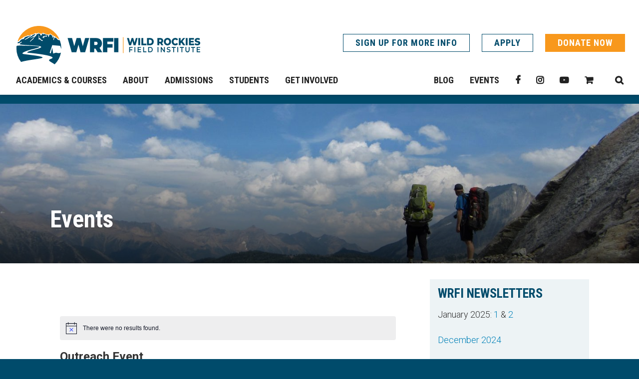

--- FILE ---
content_type: text/html; charset=UTF-8
request_url: https://www.wrfi.net/events/category/outreach-event/
body_size: 20937
content:
<!DOCTYPE html>
<html lang="en-US">
<head>
<meta charset="UTF-8">
<meta name="format-detection" content="telephone=no">
<meta name="viewport" content="width=device-width, initial-scale=1">
<title>Events from February 22, 2018 &#8211; October 9, 2018 &#8250; Outreach Event &#8250;  &#8211; Wild Rockies Field Institute</title>
<link rel='stylesheet' id='tec-variables-skeleton-css' href='https://www.wrfi.net/wp-content/plugins/the-events-calendar/common/build/css/variables-skeleton.css?ver=6.9.7' type='text/css' media='all' />
<link rel='stylesheet' id='tribe-common-skeleton-style-css' href='https://www.wrfi.net/wp-content/plugins/the-events-calendar/common/build/css/common-skeleton.css?ver=6.9.7' type='text/css' media='all' />
<link rel='stylesheet' id='tribe-events-views-v2-bootstrap-datepicker-styles-css' href='https://www.wrfi.net/wp-content/plugins/the-events-calendar/vendor/bootstrap-datepicker/css/bootstrap-datepicker.standalone.min.css?ver=6.15.8' type='text/css' media='all' />
<link rel='stylesheet' id='tribe-tooltipster-css-css' href='https://www.wrfi.net/wp-content/plugins/the-events-calendar/common/vendor/tooltipster/tooltipster.bundle.min.css?ver=6.9.7' type='text/css' media='all' />
<link rel='stylesheet' id='tribe-events-views-v2-skeleton-css' href='https://www.wrfi.net/wp-content/plugins/the-events-calendar/build/css/views-skeleton.css?ver=6.15.8' type='text/css' media='all' />
<link rel='stylesheet' id='tec-variables-full-css' href='https://www.wrfi.net/wp-content/plugins/the-events-calendar/common/build/css/variables-full.css?ver=6.9.7' type='text/css' media='all' />
<link rel='stylesheet' id='tribe-common-full-style-css' href='https://www.wrfi.net/wp-content/plugins/the-events-calendar/common/build/css/common-full.css?ver=6.9.7' type='text/css' media='all' />
<link rel='stylesheet' id='tribe-events-views-v2-full-css' href='https://www.wrfi.net/wp-content/plugins/the-events-calendar/build/css/views-full.css?ver=6.15.8' type='text/css' media='all' />
<link rel='stylesheet' id='tribe-events-views-v2-print-css' href='https://www.wrfi.net/wp-content/plugins/the-events-calendar/build/css/views-print.css?ver=6.15.8' type='text/css' media='print' />
<meta name='robots' content='index, follow, max-image-preview:large, max-snippet:-1, max-video-preview:-1' />
	<style>img:is([sizes="auto" i], [sizes^="auto," i]) { contain-intrinsic-size: 3000px 1500px }</style>
	
	<!-- This site is optimized with the Yoast SEO plugin v26.1.1 - https://yoast.com/wordpress/plugins/seo/ -->
	<link rel="canonical" href="https://www.wrfi.net/events/category/outreach-event/" />
	<link rel="next" href="https://www.wrfi.net/events/category/outreach-event/page/2/" />
	<meta property="og:locale" content="en_US" />
	<meta property="og:type" content="website" />
	<meta property="og:url" content="https://www.wrfi.net/events/category/outreach-event/" />
	<meta property="og:site_name" content="Wild Rockies Field Institute" />
	<meta name="twitter:card" content="summary_large_image" />
	<script type="application/ld+json" class="yoast-schema-graph">{"@context":"https://schema.org","@graph":[{"@type":"CollectionPage","@id":"https://www.wrfi.net/events/category/outreach-event/","url":"https://www.wrfi.net/events/category/outreach-event/","name":"","isPartOf":{"@id":"https://www.wrfi.net/#website"},"breadcrumb":{"@id":"https://www.wrfi.net/events/category/outreach-event/#breadcrumb"},"inLanguage":"en-US"},{"@type":"BreadcrumbList","@id":"https://www.wrfi.net/events/category/outreach-event/#breadcrumb","itemListElement":[{"@type":"ListItem","position":1,"name":"Home","item":"https://www.wrfi.net/"},{"@type":"ListItem","position":2,"name":"Outreach Event"}]},{"@type":"WebSite","@id":"https://www.wrfi.net/#website","url":"https://www.wrfi.net/","name":"Wild Rockies Field Institute","description":"Academic In Nature-WRFI","publisher":{"@id":"https://www.wrfi.net/#organization"},"potentialAction":[{"@type":"SearchAction","target":{"@type":"EntryPoint","urlTemplate":"https://www.wrfi.net/?s={search_term_string}"},"query-input":{"@type":"PropertyValueSpecification","valueRequired":true,"valueName":"search_term_string"}}],"inLanguage":"en-US"},{"@type":"Organization","@id":"https://www.wrfi.net/#organization","name":"Wild Rockies Field Institute","url":"https://www.wrfi.net/","logo":{"@type":"ImageObject","inLanguage":"en-US","@id":"https://www.wrfi.net/#/schema/logo/image/","url":"https://www.wrfi.net/wp-content/uploads/2018/05/cropped-logo.jpg","contentUrl":"https://www.wrfi.net/wp-content/uploads/2018/05/cropped-logo.jpg","width":512,"height":512,"caption":"Wild Rockies Field Institute"},"image":{"@id":"https://www.wrfi.net/#/schema/logo/image/"},"sameAs":["https://www.facebook.com/WildRockiesFieldInstitute","https://www.instagram.com/wild_rockies/"]}]}</script>
	<!-- / Yoast SEO plugin. -->


<link rel="alternate" type="application/rss+xml" title="Wild Rockies Field Institute &raquo; Events Feed" href="https://www.wrfi.net/events/feed/" />
		<!-- This site uses the Google Analytics by MonsterInsights plugin v9.9.0 - Using Analytics tracking - https://www.monsterinsights.com/ -->
							<script src="//www.googletagmanager.com/gtag/js?id=G-9EFRV9HE88"  data-cfasync="false" data-wpfc-render="false" type="text/javascript" async></script>
			<script data-cfasync="false" data-wpfc-render="false" type="text/javascript">
				var mi_version = '9.9.0';
				var mi_track_user = true;
				var mi_no_track_reason = '';
								var MonsterInsightsDefaultLocations = {"page_location":"https:\/\/www.wrfi.net\/events\/category\/outreach-event\/"};
								MonsterInsightsDefaultLocations.page_location = window.location.href;
								if ( typeof MonsterInsightsPrivacyGuardFilter === 'function' ) {
					var MonsterInsightsLocations = (typeof MonsterInsightsExcludeQuery === 'object') ? MonsterInsightsPrivacyGuardFilter( MonsterInsightsExcludeQuery ) : MonsterInsightsPrivacyGuardFilter( MonsterInsightsDefaultLocations );
				} else {
					var MonsterInsightsLocations = (typeof MonsterInsightsExcludeQuery === 'object') ? MonsterInsightsExcludeQuery : MonsterInsightsDefaultLocations;
				}

								var disableStrs = [
										'ga-disable-G-9EFRV9HE88',
									];

				/* Function to detect opted out users */
				function __gtagTrackerIsOptedOut() {
					for (var index = 0; index < disableStrs.length; index++) {
						if (document.cookie.indexOf(disableStrs[index] + '=true') > -1) {
							return true;
						}
					}

					return false;
				}

				/* Disable tracking if the opt-out cookie exists. */
				if (__gtagTrackerIsOptedOut()) {
					for (var index = 0; index < disableStrs.length; index++) {
						window[disableStrs[index]] = true;
					}
				}

				/* Opt-out function */
				function __gtagTrackerOptout() {
					for (var index = 0; index < disableStrs.length; index++) {
						document.cookie = disableStrs[index] + '=true; expires=Thu, 31 Dec 2099 23:59:59 UTC; path=/';
						window[disableStrs[index]] = true;
					}
				}

				if ('undefined' === typeof gaOptout) {
					function gaOptout() {
						__gtagTrackerOptout();
					}
				}
								window.dataLayer = window.dataLayer || [];

				window.MonsterInsightsDualTracker = {
					helpers: {},
					trackers: {},
				};
				if (mi_track_user) {
					function __gtagDataLayer() {
						dataLayer.push(arguments);
					}

					function __gtagTracker(type, name, parameters) {
						if (!parameters) {
							parameters = {};
						}

						if (parameters.send_to) {
							__gtagDataLayer.apply(null, arguments);
							return;
						}

						if (type === 'event') {
														parameters.send_to = monsterinsights_frontend.v4_id;
							var hookName = name;
							if (typeof parameters['event_category'] !== 'undefined') {
								hookName = parameters['event_category'] + ':' + name;
							}

							if (typeof MonsterInsightsDualTracker.trackers[hookName] !== 'undefined') {
								MonsterInsightsDualTracker.trackers[hookName](parameters);
							} else {
								__gtagDataLayer('event', name, parameters);
							}
							
						} else {
							__gtagDataLayer.apply(null, arguments);
						}
					}

					__gtagTracker('js', new Date());
					__gtagTracker('set', {
						'developer_id.dZGIzZG': true,
											});
					if ( MonsterInsightsLocations.page_location ) {
						__gtagTracker('set', MonsterInsightsLocations);
					}
										__gtagTracker('config', 'G-9EFRV9HE88', {"forceSSL":"true"} );
										window.gtag = __gtagTracker;										(function () {
						/* https://developers.google.com/analytics/devguides/collection/analyticsjs/ */
						/* ga and __gaTracker compatibility shim. */
						var noopfn = function () {
							return null;
						};
						var newtracker = function () {
							return new Tracker();
						};
						var Tracker = function () {
							return null;
						};
						var p = Tracker.prototype;
						p.get = noopfn;
						p.set = noopfn;
						p.send = function () {
							var args = Array.prototype.slice.call(arguments);
							args.unshift('send');
							__gaTracker.apply(null, args);
						};
						var __gaTracker = function () {
							var len = arguments.length;
							if (len === 0) {
								return;
							}
							var f = arguments[len - 1];
							if (typeof f !== 'object' || f === null || typeof f.hitCallback !== 'function') {
								if ('send' === arguments[0]) {
									var hitConverted, hitObject = false, action;
									if ('event' === arguments[1]) {
										if ('undefined' !== typeof arguments[3]) {
											hitObject = {
												'eventAction': arguments[3],
												'eventCategory': arguments[2],
												'eventLabel': arguments[4],
												'value': arguments[5] ? arguments[5] : 1,
											}
										}
									}
									if ('pageview' === arguments[1]) {
										if ('undefined' !== typeof arguments[2]) {
											hitObject = {
												'eventAction': 'page_view',
												'page_path': arguments[2],
											}
										}
									}
									if (typeof arguments[2] === 'object') {
										hitObject = arguments[2];
									}
									if (typeof arguments[5] === 'object') {
										Object.assign(hitObject, arguments[5]);
									}
									if ('undefined' !== typeof arguments[1].hitType) {
										hitObject = arguments[1];
										if ('pageview' === hitObject.hitType) {
											hitObject.eventAction = 'page_view';
										}
									}
									if (hitObject) {
										action = 'timing' === arguments[1].hitType ? 'timing_complete' : hitObject.eventAction;
										hitConverted = mapArgs(hitObject);
										__gtagTracker('event', action, hitConverted);
									}
								}
								return;
							}

							function mapArgs(args) {
								var arg, hit = {};
								var gaMap = {
									'eventCategory': 'event_category',
									'eventAction': 'event_action',
									'eventLabel': 'event_label',
									'eventValue': 'event_value',
									'nonInteraction': 'non_interaction',
									'timingCategory': 'event_category',
									'timingVar': 'name',
									'timingValue': 'value',
									'timingLabel': 'event_label',
									'page': 'page_path',
									'location': 'page_location',
									'title': 'page_title',
									'referrer' : 'page_referrer',
								};
								for (arg in args) {
																		if (!(!args.hasOwnProperty(arg) || !gaMap.hasOwnProperty(arg))) {
										hit[gaMap[arg]] = args[arg];
									} else {
										hit[arg] = args[arg];
									}
								}
								return hit;
							}

							try {
								f.hitCallback();
							} catch (ex) {
							}
						};
						__gaTracker.create = newtracker;
						__gaTracker.getByName = newtracker;
						__gaTracker.getAll = function () {
							return [];
						};
						__gaTracker.remove = noopfn;
						__gaTracker.loaded = true;
						window['__gaTracker'] = __gaTracker;
					})();
									} else {
										console.log("");
					(function () {
						function __gtagTracker() {
							return null;
						}

						window['__gtagTracker'] = __gtagTracker;
						window['gtag'] = __gtagTracker;
					})();
									}
			</script>
			
							<!-- / Google Analytics by MonsterInsights -->
		<script type="text/javascript">
/* <![CDATA[ */
window._wpemojiSettings = {"baseUrl":"https:\/\/s.w.org\/images\/core\/emoji\/16.0.1\/72x72\/","ext":".png","svgUrl":"https:\/\/s.w.org\/images\/core\/emoji\/16.0.1\/svg\/","svgExt":".svg","source":{"concatemoji":"https:\/\/www.wrfi.net\/wp-includes\/js\/wp-emoji-release.min.js?ver=6.8.3"}};
/*! This file is auto-generated */
!function(s,n){var o,i,e;function c(e){try{var t={supportTests:e,timestamp:(new Date).valueOf()};sessionStorage.setItem(o,JSON.stringify(t))}catch(e){}}function p(e,t,n){e.clearRect(0,0,e.canvas.width,e.canvas.height),e.fillText(t,0,0);var t=new Uint32Array(e.getImageData(0,0,e.canvas.width,e.canvas.height).data),a=(e.clearRect(0,0,e.canvas.width,e.canvas.height),e.fillText(n,0,0),new Uint32Array(e.getImageData(0,0,e.canvas.width,e.canvas.height).data));return t.every(function(e,t){return e===a[t]})}function u(e,t){e.clearRect(0,0,e.canvas.width,e.canvas.height),e.fillText(t,0,0);for(var n=e.getImageData(16,16,1,1),a=0;a<n.data.length;a++)if(0!==n.data[a])return!1;return!0}function f(e,t,n,a){switch(t){case"flag":return n(e,"\ud83c\udff3\ufe0f\u200d\u26a7\ufe0f","\ud83c\udff3\ufe0f\u200b\u26a7\ufe0f")?!1:!n(e,"\ud83c\udde8\ud83c\uddf6","\ud83c\udde8\u200b\ud83c\uddf6")&&!n(e,"\ud83c\udff4\udb40\udc67\udb40\udc62\udb40\udc65\udb40\udc6e\udb40\udc67\udb40\udc7f","\ud83c\udff4\u200b\udb40\udc67\u200b\udb40\udc62\u200b\udb40\udc65\u200b\udb40\udc6e\u200b\udb40\udc67\u200b\udb40\udc7f");case"emoji":return!a(e,"\ud83e\udedf")}return!1}function g(e,t,n,a){var r="undefined"!=typeof WorkerGlobalScope&&self instanceof WorkerGlobalScope?new OffscreenCanvas(300,150):s.createElement("canvas"),o=r.getContext("2d",{willReadFrequently:!0}),i=(o.textBaseline="top",o.font="600 32px Arial",{});return e.forEach(function(e){i[e]=t(o,e,n,a)}),i}function t(e){var t=s.createElement("script");t.src=e,t.defer=!0,s.head.appendChild(t)}"undefined"!=typeof Promise&&(o="wpEmojiSettingsSupports",i=["flag","emoji"],n.supports={everything:!0,everythingExceptFlag:!0},e=new Promise(function(e){s.addEventListener("DOMContentLoaded",e,{once:!0})}),new Promise(function(t){var n=function(){try{var e=JSON.parse(sessionStorage.getItem(o));if("object"==typeof e&&"number"==typeof e.timestamp&&(new Date).valueOf()<e.timestamp+604800&&"object"==typeof e.supportTests)return e.supportTests}catch(e){}return null}();if(!n){if("undefined"!=typeof Worker&&"undefined"!=typeof OffscreenCanvas&&"undefined"!=typeof URL&&URL.createObjectURL&&"undefined"!=typeof Blob)try{var e="postMessage("+g.toString()+"("+[JSON.stringify(i),f.toString(),p.toString(),u.toString()].join(",")+"));",a=new Blob([e],{type:"text/javascript"}),r=new Worker(URL.createObjectURL(a),{name:"wpTestEmojiSupports"});return void(r.onmessage=function(e){c(n=e.data),r.terminate(),t(n)})}catch(e){}c(n=g(i,f,p,u))}t(n)}).then(function(e){for(var t in e)n.supports[t]=e[t],n.supports.everything=n.supports.everything&&n.supports[t],"flag"!==t&&(n.supports.everythingExceptFlag=n.supports.everythingExceptFlag&&n.supports[t]);n.supports.everythingExceptFlag=n.supports.everythingExceptFlag&&!n.supports.flag,n.DOMReady=!1,n.readyCallback=function(){n.DOMReady=!0}}).then(function(){return e}).then(function(){var e;n.supports.everything||(n.readyCallback(),(e=n.source||{}).concatemoji?t(e.concatemoji):e.wpemoji&&e.twemoji&&(t(e.twemoji),t(e.wpemoji)))}))}((window,document),window._wpemojiSettings);
/* ]]> */
</script>
<style id='wp-emoji-styles-inline-css' type='text/css'>

	img.wp-smiley, img.emoji {
		display: inline !important;
		border: none !important;
		box-shadow: none !important;
		height: 1em !important;
		width: 1em !important;
		margin: 0 0.07em !important;
		vertical-align: -0.1em !important;
		background: none !important;
		padding: 0 !important;
	}
</style>
<link rel='stylesheet' id='wp-block-library-css' href='https://www.wrfi.net/wp-includes/css/dist/block-library/style.min.css?ver=6.8.3' type='text/css' media='all' />
<style id='classic-theme-styles-inline-css' type='text/css'>
/*! This file is auto-generated */
.wp-block-button__link{color:#fff;background-color:#32373c;border-radius:9999px;box-shadow:none;text-decoration:none;padding:calc(.667em + 2px) calc(1.333em + 2px);font-size:1.125em}.wp-block-file__button{background:#32373c;color:#fff;text-decoration:none}
</style>
<link rel='stylesheet' id='wp-components-css' href='https://www.wrfi.net/wp-includes/css/dist/components/style.min.css?ver=6.8.3' type='text/css' media='all' />
<link rel='stylesheet' id='wp-preferences-css' href='https://www.wrfi.net/wp-includes/css/dist/preferences/style.min.css?ver=6.8.3' type='text/css' media='all' />
<link rel='stylesheet' id='wp-block-editor-css' href='https://www.wrfi.net/wp-includes/css/dist/block-editor/style.min.css?ver=6.8.3' type='text/css' media='all' />
<link rel='stylesheet' id='popup-maker-block-library-style-css' href='https://www.wrfi.net/wp-content/plugins/popup-maker/dist/packages/block-library-style.css?ver=dbea705cfafe089d65f1' type='text/css' media='all' />
<style id='pdfemb-pdf-embedder-viewer-style-inline-css' type='text/css'>
.wp-block-pdfemb-pdf-embedder-viewer{max-width:none}

</style>
<style id='global-styles-inline-css' type='text/css'>
:root{--wp--preset--aspect-ratio--square: 1;--wp--preset--aspect-ratio--4-3: 4/3;--wp--preset--aspect-ratio--3-4: 3/4;--wp--preset--aspect-ratio--3-2: 3/2;--wp--preset--aspect-ratio--2-3: 2/3;--wp--preset--aspect-ratio--16-9: 16/9;--wp--preset--aspect-ratio--9-16: 9/16;--wp--preset--color--black: #000000;--wp--preset--color--cyan-bluish-gray: #abb8c3;--wp--preset--color--white: #ffffff;--wp--preset--color--pale-pink: #f78da7;--wp--preset--color--vivid-red: #cf2e2e;--wp--preset--color--luminous-vivid-orange: #ff6900;--wp--preset--color--luminous-vivid-amber: #fcb900;--wp--preset--color--light-green-cyan: #7bdcb5;--wp--preset--color--vivid-green-cyan: #00d084;--wp--preset--color--pale-cyan-blue: #8ed1fc;--wp--preset--color--vivid-cyan-blue: #0693e3;--wp--preset--color--vivid-purple: #9b51e0;--wp--preset--gradient--vivid-cyan-blue-to-vivid-purple: linear-gradient(135deg,rgba(6,147,227,1) 0%,rgb(155,81,224) 100%);--wp--preset--gradient--light-green-cyan-to-vivid-green-cyan: linear-gradient(135deg,rgb(122,220,180) 0%,rgb(0,208,130) 100%);--wp--preset--gradient--luminous-vivid-amber-to-luminous-vivid-orange: linear-gradient(135deg,rgba(252,185,0,1) 0%,rgba(255,105,0,1) 100%);--wp--preset--gradient--luminous-vivid-orange-to-vivid-red: linear-gradient(135deg,rgba(255,105,0,1) 0%,rgb(207,46,46) 100%);--wp--preset--gradient--very-light-gray-to-cyan-bluish-gray: linear-gradient(135deg,rgb(238,238,238) 0%,rgb(169,184,195) 100%);--wp--preset--gradient--cool-to-warm-spectrum: linear-gradient(135deg,rgb(74,234,220) 0%,rgb(151,120,209) 20%,rgb(207,42,186) 40%,rgb(238,44,130) 60%,rgb(251,105,98) 80%,rgb(254,248,76) 100%);--wp--preset--gradient--blush-light-purple: linear-gradient(135deg,rgb(255,206,236) 0%,rgb(152,150,240) 100%);--wp--preset--gradient--blush-bordeaux: linear-gradient(135deg,rgb(254,205,165) 0%,rgb(254,45,45) 50%,rgb(107,0,62) 100%);--wp--preset--gradient--luminous-dusk: linear-gradient(135deg,rgb(255,203,112) 0%,rgb(199,81,192) 50%,rgb(65,88,208) 100%);--wp--preset--gradient--pale-ocean: linear-gradient(135deg,rgb(255,245,203) 0%,rgb(182,227,212) 50%,rgb(51,167,181) 100%);--wp--preset--gradient--electric-grass: linear-gradient(135deg,rgb(202,248,128) 0%,rgb(113,206,126) 100%);--wp--preset--gradient--midnight: linear-gradient(135deg,rgb(2,3,129) 0%,rgb(40,116,252) 100%);--wp--preset--font-size--small: 13px;--wp--preset--font-size--medium: 20px;--wp--preset--font-size--large: 36px;--wp--preset--font-size--x-large: 42px;--wp--preset--spacing--20: 0.44rem;--wp--preset--spacing--30: 0.67rem;--wp--preset--spacing--40: 1rem;--wp--preset--spacing--50: 1.5rem;--wp--preset--spacing--60: 2.25rem;--wp--preset--spacing--70: 3.38rem;--wp--preset--spacing--80: 5.06rem;--wp--preset--shadow--natural: 6px 6px 9px rgba(0, 0, 0, 0.2);--wp--preset--shadow--deep: 12px 12px 50px rgba(0, 0, 0, 0.4);--wp--preset--shadow--sharp: 6px 6px 0px rgba(0, 0, 0, 0.2);--wp--preset--shadow--outlined: 6px 6px 0px -3px rgba(255, 255, 255, 1), 6px 6px rgba(0, 0, 0, 1);--wp--preset--shadow--crisp: 6px 6px 0px rgba(0, 0, 0, 1);}:where(.is-layout-flex){gap: 0.5em;}:where(.is-layout-grid){gap: 0.5em;}body .is-layout-flex{display: flex;}.is-layout-flex{flex-wrap: wrap;align-items: center;}.is-layout-flex > :is(*, div){margin: 0;}body .is-layout-grid{display: grid;}.is-layout-grid > :is(*, div){margin: 0;}:where(.wp-block-columns.is-layout-flex){gap: 2em;}:where(.wp-block-columns.is-layout-grid){gap: 2em;}:where(.wp-block-post-template.is-layout-flex){gap: 1.25em;}:where(.wp-block-post-template.is-layout-grid){gap: 1.25em;}.has-black-color{color: var(--wp--preset--color--black) !important;}.has-cyan-bluish-gray-color{color: var(--wp--preset--color--cyan-bluish-gray) !important;}.has-white-color{color: var(--wp--preset--color--white) !important;}.has-pale-pink-color{color: var(--wp--preset--color--pale-pink) !important;}.has-vivid-red-color{color: var(--wp--preset--color--vivid-red) !important;}.has-luminous-vivid-orange-color{color: var(--wp--preset--color--luminous-vivid-orange) !important;}.has-luminous-vivid-amber-color{color: var(--wp--preset--color--luminous-vivid-amber) !important;}.has-light-green-cyan-color{color: var(--wp--preset--color--light-green-cyan) !important;}.has-vivid-green-cyan-color{color: var(--wp--preset--color--vivid-green-cyan) !important;}.has-pale-cyan-blue-color{color: var(--wp--preset--color--pale-cyan-blue) !important;}.has-vivid-cyan-blue-color{color: var(--wp--preset--color--vivid-cyan-blue) !important;}.has-vivid-purple-color{color: var(--wp--preset--color--vivid-purple) !important;}.has-black-background-color{background-color: var(--wp--preset--color--black) !important;}.has-cyan-bluish-gray-background-color{background-color: var(--wp--preset--color--cyan-bluish-gray) !important;}.has-white-background-color{background-color: var(--wp--preset--color--white) !important;}.has-pale-pink-background-color{background-color: var(--wp--preset--color--pale-pink) !important;}.has-vivid-red-background-color{background-color: var(--wp--preset--color--vivid-red) !important;}.has-luminous-vivid-orange-background-color{background-color: var(--wp--preset--color--luminous-vivid-orange) !important;}.has-luminous-vivid-amber-background-color{background-color: var(--wp--preset--color--luminous-vivid-amber) !important;}.has-light-green-cyan-background-color{background-color: var(--wp--preset--color--light-green-cyan) !important;}.has-vivid-green-cyan-background-color{background-color: var(--wp--preset--color--vivid-green-cyan) !important;}.has-pale-cyan-blue-background-color{background-color: var(--wp--preset--color--pale-cyan-blue) !important;}.has-vivid-cyan-blue-background-color{background-color: var(--wp--preset--color--vivid-cyan-blue) !important;}.has-vivid-purple-background-color{background-color: var(--wp--preset--color--vivid-purple) !important;}.has-black-border-color{border-color: var(--wp--preset--color--black) !important;}.has-cyan-bluish-gray-border-color{border-color: var(--wp--preset--color--cyan-bluish-gray) !important;}.has-white-border-color{border-color: var(--wp--preset--color--white) !important;}.has-pale-pink-border-color{border-color: var(--wp--preset--color--pale-pink) !important;}.has-vivid-red-border-color{border-color: var(--wp--preset--color--vivid-red) !important;}.has-luminous-vivid-orange-border-color{border-color: var(--wp--preset--color--luminous-vivid-orange) !important;}.has-luminous-vivid-amber-border-color{border-color: var(--wp--preset--color--luminous-vivid-amber) !important;}.has-light-green-cyan-border-color{border-color: var(--wp--preset--color--light-green-cyan) !important;}.has-vivid-green-cyan-border-color{border-color: var(--wp--preset--color--vivid-green-cyan) !important;}.has-pale-cyan-blue-border-color{border-color: var(--wp--preset--color--pale-cyan-blue) !important;}.has-vivid-cyan-blue-border-color{border-color: var(--wp--preset--color--vivid-cyan-blue) !important;}.has-vivid-purple-border-color{border-color: var(--wp--preset--color--vivid-purple) !important;}.has-vivid-cyan-blue-to-vivid-purple-gradient-background{background: var(--wp--preset--gradient--vivid-cyan-blue-to-vivid-purple) !important;}.has-light-green-cyan-to-vivid-green-cyan-gradient-background{background: var(--wp--preset--gradient--light-green-cyan-to-vivid-green-cyan) !important;}.has-luminous-vivid-amber-to-luminous-vivid-orange-gradient-background{background: var(--wp--preset--gradient--luminous-vivid-amber-to-luminous-vivid-orange) !important;}.has-luminous-vivid-orange-to-vivid-red-gradient-background{background: var(--wp--preset--gradient--luminous-vivid-orange-to-vivid-red) !important;}.has-very-light-gray-to-cyan-bluish-gray-gradient-background{background: var(--wp--preset--gradient--very-light-gray-to-cyan-bluish-gray) !important;}.has-cool-to-warm-spectrum-gradient-background{background: var(--wp--preset--gradient--cool-to-warm-spectrum) !important;}.has-blush-light-purple-gradient-background{background: var(--wp--preset--gradient--blush-light-purple) !important;}.has-blush-bordeaux-gradient-background{background: var(--wp--preset--gradient--blush-bordeaux) !important;}.has-luminous-dusk-gradient-background{background: var(--wp--preset--gradient--luminous-dusk) !important;}.has-pale-ocean-gradient-background{background: var(--wp--preset--gradient--pale-ocean) !important;}.has-electric-grass-gradient-background{background: var(--wp--preset--gradient--electric-grass) !important;}.has-midnight-gradient-background{background: var(--wp--preset--gradient--midnight) !important;}.has-small-font-size{font-size: var(--wp--preset--font-size--small) !important;}.has-medium-font-size{font-size: var(--wp--preset--font-size--medium) !important;}.has-large-font-size{font-size: var(--wp--preset--font-size--large) !important;}.has-x-large-font-size{font-size: var(--wp--preset--font-size--x-large) !important;}
:where(.wp-block-post-template.is-layout-flex){gap: 1.25em;}:where(.wp-block-post-template.is-layout-grid){gap: 1.25em;}
:where(.wp-block-columns.is-layout-flex){gap: 2em;}:where(.wp-block-columns.is-layout-grid){gap: 2em;}
:root :where(.wp-block-pullquote){font-size: 1.5em;line-height: 1.6;}
</style>
<link rel='stylesheet' id='ctct_form_styles-css' href='https://www.wrfi.net/wp-content/plugins/constant-contact-forms/assets/css/style.css?ver=2.13.0' type='text/css' media='all' />
<style id='woocommerce-inline-inline-css' type='text/css'>
.woocommerce form .form-row .required { visibility: visible; }
</style>
<link rel='stylesheet' id='brands-styles-css' href='https://www.wrfi.net/wp-content/plugins/woocommerce/assets/css/brands.css?ver=10.2.2' type='text/css' media='all' />
<link rel='stylesheet' id='theme-styles-css' href='https://www.wrfi.net/wp-content/themes/gecko-theme/dist/bundle.css?ver=1.26' type='text/css' media='all' />
<link rel='stylesheet' id='theme-tailwind-css' href='https://www.wrfi.net/wp-content/themes/gecko-theme/dist/tailwind.css?ver=1.26' type='text/css' media='all' />
<script type="text/javascript" src="https://www.wrfi.net/wp-includes/js/jquery/jquery.min.js?ver=3.7.1" id="jquery-core-js"></script>
<script type="text/javascript" src="https://www.wrfi.net/wp-includes/js/jquery/jquery-migrate.min.js?ver=3.4.1" id="jquery-migrate-js"></script>
<script type="text/javascript" src="https://www.wrfi.net/wp-content/plugins/the-events-calendar/common/build/js/tribe-common.js?ver=9c44e11f3503a33e9540" id="tribe-common-js"></script>
<script type="text/javascript" src="https://www.wrfi.net/wp-content/plugins/the-events-calendar/build/js/views/breakpoints.js?ver=4208de2df2852e0b91ec" id="tribe-events-views-v2-breakpoints-js"></script>
<script type="text/javascript" src="https://www.wrfi.net/wp-content/plugins/google-analytics-for-wordpress/assets/js/frontend-gtag.min.js?ver=9.9.0" id="monsterinsights-frontend-script-js" async="async" data-wp-strategy="async"></script>
<script data-cfasync="false" data-wpfc-render="false" type="text/javascript" id='monsterinsights-frontend-script-js-extra'>/* <![CDATA[ */
var monsterinsights_frontend = {"js_events_tracking":"true","download_extensions":"doc,pdf,ppt,zip,xls,docx,pptx,xlsx","inbound_paths":"[]","home_url":"https:\/\/www.wrfi.net","hash_tracking":"false","v4_id":"G-9EFRV9HE88"};/* ]]> */
</script>
<script type="text/javascript" src="https://www.wrfi.net/wp-content/plugins/woocommerce/assets/js/jquery-blockui/jquery.blockUI.min.js?ver=2.7.0-wc.10.2.2" id="jquery-blockui-js" defer="defer" data-wp-strategy="defer"></script>
<script type="text/javascript" src="https://www.wrfi.net/wp-content/plugins/woocommerce/assets/js/js-cookie/js.cookie.min.js?ver=2.1.4-wc.10.2.2" id="js-cookie-js" defer="defer" data-wp-strategy="defer"></script>
<script type="text/javascript" id="woocommerce-js-extra">
/* <![CDATA[ */
var woocommerce_params = {"ajax_url":"\/wp-admin\/admin-ajax.php","wc_ajax_url":"\/?wc-ajax=%%endpoint%%","i18n_password_show":"Show password","i18n_password_hide":"Hide password"};
/* ]]> */
</script>
<script type="text/javascript" src="https://www.wrfi.net/wp-content/plugins/woocommerce/assets/js/frontend/woocommerce.min.js?ver=10.2.2" id="woocommerce-js" defer="defer" data-wp-strategy="defer"></script>
<link rel="https://api.w.org/" href="https://www.wrfi.net/wp-json/" /><link rel="alternate" title="JSON" type="application/json" href="https://www.wrfi.net/wp-json/wp/v2/tribe_events_cat/104" /><link rel="EditURI" type="application/rsd+xml" title="RSD" href="https://www.wrfi.net/xmlrpc.php?rsd" />

		<!-- GA Google Analytics @ https://m0n.co/ga -->
		<script async src="https://www.googletagmanager.com/gtag/js?id=G-THD8R8XTGN"></script>
		<script>
			window.dataLayer = window.dataLayer || [];
			function gtag(){dataLayer.push(arguments);}
			gtag('js', new Date());
			gtag('config', 'G-THD8R8XTGN');
		</script>

	<script>  var el_i13_login_captcha=null; var el_i13_register_captcha=null; </script><meta name="tec-api-version" content="v1"><meta name="tec-api-origin" content="https://www.wrfi.net"><link rel="alternate" href="https://www.wrfi.net/wp-json/tribe/events/v1/events/?categories=outreach-event" /><style type="text/css">dd ul.bulleted {  float:none;clear:both; }</style>	<noscript><style>.woocommerce-product-gallery{ opacity: 1 !important; }</style></noscript>
	<link rel="icon" href="https://www.wrfi.net/wp-content/uploads/2018/05/cropped-site-icon-32x32.png" sizes="32x32" />
<link rel="icon" href="https://www.wrfi.net/wp-content/uploads/2018/05/cropped-site-icon-192x192.png" sizes="192x192" />
<link rel="apple-touch-icon" href="https://www.wrfi.net/wp-content/uploads/2018/05/cropped-site-icon-180x180.png" />
<meta name="msapplication-TileImage" content="https://www.wrfi.net/wp-content/uploads/2018/05/cropped-site-icon-270x270.png" />
		<style type="text/css" id="wp-custom-css">
			/* COVID-19 UPDATE SPACING FIX */
.header-desktop__container {
	padding-top: 2rem;
}

body > header.touch {
	padding-top: 3rem;
}

.mtsnb {
	position:  fixed !important;
}

/* Megamenu */
.header-nav__column:hover > .header-nav__sub-menu--mega-layout {
	    max-height: calc(100vh - 230px);
    overflow-y: scroll;
}

/* Front Page */
.home .front-hero__background:after {
	content: '';
	inset: 0;
	position: absolute;
	background: linear-gradient(180deg, rgba(0,0,0,0) 0%, rgb(0 0 0 / 65%) 100%);
}

/* Testing */
.page-id-5971 img.absolute.h-full.inset-0.object-cover.w-full {
	filter: brightness(0.7);
}		</style>
		</head>
<body class="archive post-type-archive post-type-archive-tribe_events wp-theme-gecko-theme theme-gecko-theme woocommerce-no-js tribe-events-page-template tribe-no-js tribe-filter-live ctct-gecko-theme">

<aside class="touch-menu" aria-hidden="true" hidden>
	<header>
		<a href="/" class="logo" title="Wild Rockies Field Institute">Wild Rockies Field Institute</a>
		<nav>
						<button class="toggle-touch-menu" data-action="toggle-touch-menu" aria-label="Open mobile menu"></button>
		</nav>
	</header>

	<nav class="touch-nav__container">
		<div class="touch-nav__group"><a class=" menu-item menu-item-type-post_type menu-item-object-page menu-item-has-children touch-nav__menu-item touch-nav__menu-item--top-level" href="https://www.wrfi.net/academics/" target="">Academics &#038; Courses<button class="touch-nav__menu-toggle"></button></a>
<div class="touch-nav__sub-menu touch-nav__sub-menu--top-level">
<a class=" menu-item menu-item-type-post_type menu-item-object-course touch-nav__menu-item touch-nav__menu-item--first-level" href="https://www.wrfi.net/course/colorado-plateau-desert-canyons-and-cultures/" target="">Colorado Plateau: Desert Canyons & Cultures</a><a class=" menu-item menu-item-type-post_type menu-item-object-course touch-nav__menu-item touch-nav__menu-item--first-level" href="https://www.wrfi.net/course/southwest-climate-studio-art-change-and-resilience-in-the-american-southwest/" target="">Southwest Climate Studio Art: Change and Resilience in the American Southwest</a><a class=" menu-item menu-item-type-post_type menu-item-object-course touch-nav__menu-item touch-nav__menu-item--first-level" href="https://www.wrfi.net/course/restoration-ecology-in-greater-yellowstone/" target="">Restoration Ecology in Greater Yellowstone</a><a class=" menu-item menu-item-type-post_type menu-item-object-course touch-nav__menu-item touch-nav__menu-item--first-level" href="https://www.wrfi.net/course/wild-rockies-conservation-across-boundaries/" target="">Wild Rockies: Conservation Across Boundaries</a><a class=" menu-item menu-item-type-post_type menu-item-object-course touch-nav__menu-item touch-nav__menu-item--first-level" href="https://www.wrfi.net/course/cycle-the-rockies-energy-and-climate-change-in-montana/" target="">Cycle the Rockies: Energy and Climate Change in Montana</a><a class=" menu-item menu-item-type-post_type menu-item-object-course touch-nav__menu-item touch-nav__menu-item--first-level" href="https://www.wrfi.net/course/environmental-ethics-climate-change-and-visions-of-a-sustainable-future/" target="">Environmental Ethics: Climate Change and Visions of a Sustainable Future</a><a class=" menu-item menu-item-type-post_type menu-item-object-course touch-nav__menu-item touch-nav__menu-item--first-level" href="https://www.wrfi.net/course/montana-afoot-and-afloat-human-land-relations/" target="">Montana Afoot and Afloat: Human/Land Relations</a><a class=" menu-item menu-item-type-post_type menu-item-object-course touch-nav__menu-item touch-nav__menu-item--first-level" href="https://www.wrfi.net/course/biking-the-bitterroot-sustainability-studies-in-western-montana/" target="">Pre-College | Montana Field Experience | Biking the Bitterroot: Sustainability Studies in Western MT</a><a class=" menu-item menu-item-type-post_type menu-item-object-course touch-nav__menu-item touch-nav__menu-item--first-level" href="https://www.wrfi.net/course/environmental-ethics-climate-change-sense-of-place-pre-college/" target="">Pre-College | Montana Field Experience | Environmental Ethics: Climate Change and Sense of Place</a><a class=" menu-item menu-item-type-post_type menu-item-object-page touch-nav__menu-item touch-nav__menu-item--first-level" href="https://www.wrfi.net/academics/" target="">Academics</a><a class=" menu-item menu-item-type-post_type menu-item-object-page touch-nav__menu-item touch-nav__menu-item--first-level" href="https://www.wrfi.net/academics/compare-courses/" target="">Compare Courses</a></div>
</div><div class="touch-nav__group"><a class=" menu-item menu-item-type-post_type menu-item-object-page menu-item-has-children touch-nav__menu-item touch-nav__menu-item--top-level" href="https://www.wrfi.net/about/our-approach/" target="">About<button class="touch-nav__menu-toggle"></button></a>
<div class="touch-nav__sub-menu touch-nav__sub-menu--top-level">
<a class=" menu-item menu-item-type-post_type menu-item-object-page touch-nav__menu-item touch-nav__menu-item--first-level" href="https://www.wrfi.net/about/our-approach/" target="">Our Approach</a><a class=" menu-item menu-item-type-post_type menu-item-object-page touch-nav__menu-item touch-nav__menu-item--first-level" href="https://www.wrfi.net/about/mission/" target="">Mission, Vision &#038; Values</a><a class=" menu-item menu-item-type-post_type menu-item-object-page touch-nav__menu-item touch-nav__menu-item--first-level" href="https://www.wrfi.net/about/impact/" target="">History, Impact, and Strategic Plan</a><a class=" menu-item menu-item-type-post_type menu-item-object-page touch-nav__menu-item touch-nav__menu-item--first-level" href="https://www.wrfi.net/about/wrfi-advantage/" target="">WRFI Advantage</a><a class=" menu-item menu-item-type-post_type menu-item-object-page menu-item-has-children touch-nav__menu-item touch-nav__menu-item--first-level" href="https://www.wrfi.net/about/who-we-are/" target="">Who We Are</a>
	<div class="touch-nav__sub-menu">
<a class=" menu-item menu-item-type-post_type menu-item-object-page touch-nav__menu-item" href="https://www.wrfi.net/about/who-we-are/board/" target="">Board of Directors</a><a class=" menu-item menu-item-type-post_type menu-item-object-page touch-nav__menu-item" href="https://www.wrfi.net/about/who-we-are/staff/" target="">Staff</a><a class=" menu-item menu-item-type-post_type menu-item-object-page touch-nav__menu-item" href="https://www.wrfi.net/about/who-we-are/instructors/" target="">Instructors</a><a class=" menu-item menu-item-type-post_type menu-item-object-page touch-nav__menu-item" href="https://www.wrfi.net/about/who-we-are/campus-representatives/" target="">Campus Ambassadors</a>	</div>
<a class=" menu-item menu-item-type-post_type menu-item-object-page touch-nav__menu-item touch-nav__menu-item--first-level" href="https://www.wrfi.net/about/diversity-equity-inclusion/" target="">Diversity, Equity &#038; Inclusion</a><a class=" menu-item menu-item-type-post_type menu-item-object-page touch-nav__menu-item touch-nav__menu-item--first-level" href="https://www.wrfi.net/about/employment/" target="">Employment</a><a class=" menu-item menu-item-type-post_type menu-item-object-page touch-nav__menu-item touch-nav__menu-item--first-level" href="https://www.wrfi.net/contact/" target="">Contact Us</a></div>
</div><div class="touch-nav__group"><a class=" menu-item menu-item-type-post_type menu-item-object-page menu-item-has-children touch-nav__menu-item touch-nav__menu-item--top-level" href="https://www.wrfi.net/admissions/apply/" target="">Admissions<button class="touch-nav__menu-toggle"></button></a>
<div class="touch-nav__sub-menu touch-nav__sub-menu--top-level">
<a class=" menu-item menu-item-type-post_type menu-item-object-page touch-nav__menu-item touch-nav__menu-item--first-level" href="https://www.wrfi.net/admissions/apply/" target="">Apply</a><a class=" menu-item menu-item-type-post_type menu-item-object-page touch-nav__menu-item touch-nav__menu-item--first-level" href="https://www.wrfi.net/admissions/virtual-information-session/" target="">Virtual Information Session</a><a class=" menu-item menu-item-type-post_type menu-item-object-page touch-nav__menu-item touch-nav__menu-item--first-level" href="https://www.wrfi.net/admissions/college-credit/" target="">College Credit</a><a class=" menu-item menu-item-type-post_type menu-item-object-page touch-nav__menu-item touch-nav__menu-item--first-level" href="https://www.wrfi.net/admissions/financial-assistance/" target="">Financial Assistance</a><a class=" menu-item menu-item-type-post_type menu-item-object-page touch-nav__menu-item touch-nav__menu-item--first-level" href="https://www.wrfi.net/students/accepted-students/cancellation-policy/" target="">Withdrawal &#038; Cancellation Policy</a><a class=" menu-item menu-item-type-post_type menu-item-object-page touch-nav__menu-item touch-nav__menu-item--first-level" href="https://www.wrfi.net/admissions/health-safety/" target="">Health &#038; Safety</a><a class=" menu-item menu-item-type-post_type menu-item-object-page touch-nav__menu-item touch-nav__menu-item--first-level" href="https://www.wrfi.net/admissions/faculty-advisors/" target="">Faculty &#038; Advisors</a><a class=" menu-item menu-item-type-post_type menu-item-object-page touch-nav__menu-item touch-nav__menu-item--first-level" href="https://www.wrfi.net/admissions/parents/" target="">Parents</a></div>
</div><div class="touch-nav__group"><a class=" menu-item menu-item-type-post_type menu-item-object-page menu-item-has-children touch-nav__menu-item touch-nav__menu-item--top-level" href="https://www.wrfi.net/students/" target="">Students<button class="touch-nav__menu-toggle"></button></a>
<div class="touch-nav__sub-menu touch-nav__sub-menu--top-level">
<a class=" menu-item menu-item-type-post_type menu-item-object-page touch-nav__menu-item touch-nav__menu-item--first-level" href="https://www.wrfi.net/students/prospective-students/" target="">Prospective Students</a><a class=" menu-item menu-item-type-post_type menu-item-object-page touch-nav__menu-item touch-nav__menu-item--first-level" href="https://www.wrfi.net/students/accepted-students/" target="">Accepted Students</a><a class=" menu-item menu-item-type-post_type menu-item-object-page touch-nav__menu-item touch-nav__menu-item--first-level" href="https://www.wrfi.net/students/accepted-students/before-you-come/" target="">Plans &#038; Preparations</a><a class=" menu-item menu-item-type-post_type menu-item-object-page touch-nav__menu-item touch-nav__menu-item--first-level" href="https://www.wrfi.net/students/alumni/" target="">Alumni</a><a class=" menu-item menu-item-type-post_type menu-item-object-page touch-nav__menu-item touch-nav__menu-item--first-level" href="https://www.wrfi.net/students/uw-madison/" target="">UW Madison</a></div>
</div><div class="touch-nav__group"><a class=" menu-item menu-item-type-post_type menu-item-object-page menu-item-has-children touch-nav__menu-item touch-nav__menu-item--top-level" href="https://www.wrfi.net/support/ways-to-give/" target="">Get Involved<button class="touch-nav__menu-toggle"></button></a>
<div class="touch-nav__sub-menu touch-nav__sub-menu--top-level">
<a class=" menu-item menu-item-type-post_type menu-item-object-page touch-nav__menu-item touch-nav__menu-item--first-level" href="https://www.wrfi.net/support/30-year-celebration/" target="">30-Year Celebration</a><a class=" menu-item menu-item-type-post_type menu-item-object-page touch-nav__menu-item touch-nav__menu-item--first-level" href="https://www.wrfi.net/matt-thomas-scholarship-tribute/" target="">Matt Thomas Scholarship Tribute</a><a class=" menu-item menu-item-type-post_type menu-item-object-page touch-nav__menu-item touch-nav__menu-item--first-level" href="https://www.wrfi.net/support/scholarship-funds/" target="">Scholarship Funds</a><a class=" menu-item menu-item-type-post_type menu-item-object-page touch-nav__menu-item touch-nav__menu-item--first-level" href="https://www.wrfi.net/support/ways-to-give/" target="">Ways to Give</a><a class=" menu-item menu-item-type-post_type menu-item-object-page touch-nav__menu-item touch-nav__menu-item--first-level" href="https://www.wrfi.net/support/your-gifts-in-action/" target="">Your Gifts in Action</a><a class=" menu-item menu-item-type-post_type menu-item-object-page touch-nav__menu-item touch-nav__menu-item--first-level" href="https://www.wrfi.net/newsletter-archive/" target="">Newsletter Archive</a></div>
</div><div class="touch-nav__group"><a class=" menu-item menu-item-type-post_type menu-item-object-page current_page_parent touch-nav__menu-item touch-nav__menu-item--top-level" href="https://www.wrfi.net/blog/" target="">Blog</a></div><div class="touch-nav__group"><a class=" menu-item menu-item-type-custom menu-item-object-custom touch-nav__menu-item touch-nav__menu-item--top-level" href="/events" target="">Events</a></div><div class="touch-nav__group"><a class=" menu-item menu-item-type-custom menu-item-object-custom touch-nav__menu-item touch-nav__menu-item--top-level" href="https://wrfi.app.neoncrm.com/forms/student-interest-form" target="">Sign Up For More Info</a></div><div class="touch-nav__group"><a class=" menu-item menu-item-type-custom menu-item-object-custom touch-nav__menu-item touch-nav__menu-item--top-level" href="https://wrfi.app.neoncrm.com/np/clients/wrfi/eventRegistration.jsp?event=127&" target="">Apply</a></div><div class="touch-nav__group"><a class=" menu-item menu-item-type-custom menu-item-object-custom touch-nav__menu-item touch-nav__menu-item--top-level" href="https://wrfi.app.neoncrm.com/forms/general-donation" target="">Donate Now</a></div>	</nav>

	<footer>
		<nav>
											<a href="https://www.facebook.com/WildRockiesFieldInstitute" target="_blank" class="fa-facebook">Facebook</a>
								<a href="https://www.instagram.com/wild_rockies/" target="_blank" class="fa-instagram">Instagram</a>
								<a href="https://www.youtube.com/channel/UC4gX2K9aZHVnkS861icqKGg" target="_blank" class="fa-youtube-play">YouTube</a>
							
			<a href="/cart" class="fa-shopping-cart">Cart</a>
		</nav>
		<form action="https://www.wrfi.net/" class="touch-search__form">
			<input type="search" name="s" placeholder="Enter keyword...">
			<button type="submit">Go</button>
		</form>
	</footer>
</aside><header class="desktop header-desktop__container" data-fixed-header="filler" data-sticky-header>
	<div class="header-desktop__row">
		<div class="header-desktop__branding">
			<a href="https://www.wrfi.net/" class="header-desktop__logo">Wild Rockies Field Institute</a>
		</div>
		<div class="header-desktop__spacer"></div>
		<nav class="header-desktop__buttons">
			<div class="menu-header-buttons-container"><ul id="menu-header-buttons-1" class="menu"><li id="menu-item-6253" class="menu-item menu-item-type-custom menu-item-object-custom menu-item-6253"><a href="https://wrfi.app.neoncrm.com/forms/student-interest-form">Sign Up For More Info</a></li>
<li id="menu-item-6165" class="menu-item menu-item-type-custom menu-item-object-custom menu-item-6165"><a href="https://wrfi.app.neoncrm.com/np/clients/wrfi/eventRegistration.jsp?event=127&#038;">Apply</a></li>
<li id="menu-item-6254" class="menu-item menu-item-type-custom menu-item-object-custom menu-item-6254"><a href="https://wrfi.app.neoncrm.com/forms/general-donation">Donate Now</a></li>
</ul></div>		</nav>
	</div>
	<div class="header-desktop__row">
		<nav class="header-desktop__nav header-nav__container">
			<div class="header-nav__column"><a class=" menu-item menu-item-type-post_type menu-item-object-page menu-item-has-children menu-item--top-level" href="https://www.wrfi.net/academics/" target="" style=""><div>Academics &#038; Courses</div></a>
<div class="header-nav__sub-menu header-nav__sub-menu--top-level header-nav__sub-menu--mega-layout">
<a class=" menu-item menu-item-type-post_type menu-item-object-course menu-item--first-level menu-item--has-image" href="https://www.wrfi.net/course/colorado-plateau-desert-canyons-and-cultures/" target="" style="background-image: url(https://www.wrfi.net/wp-content/uploads/2025/12/CP25_5-150x150.jpg)"><div>Colorado Plateau: Desert Canyons & Cultures</div><div class="menu-item__subtitle">15 Credit Spring Semester</div></a><a class=" menu-item menu-item-type-post_type menu-item-object-course menu-item--first-level menu-item--has-image" href="https://www.wrfi.net/course/southwest-climate-studio-art-change-and-resilience-in-the-american-southwest/" target="" style="background-image: url(https://www.wrfi.net/wp-content/uploads/2023/05/SCSA24_15-150x150.jpg)"><div>Southwest Climate Studio Art: Change and Resilience in the American Southwest</div><div class="menu-item__subtitle">6 Credit Summer Course</div></a><a class=" menu-item menu-item-type-post_type menu-item-object-course menu-item--first-level menu-item--has-image" href="https://www.wrfi.net/course/restoration-ecology-in-greater-yellowstone/" target="" style="background-image: url(https://www.wrfi.net/wp-content/uploads/2023/05/RE1_24_4-150x150.jpg)"><div>Restoration Ecology in Greater Yellowstone</div><div class="menu-item__subtitle">3 Credit Summer Course</div></a><a class=" menu-item menu-item-type-post_type menu-item-object-course menu-item--first-level menu-item--has-image" href="https://www.wrfi.net/course/wild-rockies-conservation-across-boundaries/" target="" style="background-image: url(https://www.wrfi.net/wp-content/uploads/2025/12/CXB25_12-150x150.jpeg)"><div>Wild Rockies: Conservation Across Boundaries</div><div class="menu-item__subtitle">12 Credit Summer Semester</div></a><a class=" menu-item menu-item-type-post_type menu-item-object-course menu-item--first-level menu-item--has-image" href="https://www.wrfi.net/course/cycle-the-rockies-energy-and-climate-change-in-montana/" target="" style="background-image: url(https://www.wrfi.net/wp-content/uploads/2023/05/ctr25-210-150x150.jpg)"><div>Cycle the Rockies: Energy and Climate Change in Montana</div><div class="menu-item__subtitle">6 Credit Summer Course</div></a><a class=" menu-item menu-item-type-post_type menu-item-object-course menu-item--first-level menu-item--has-image" href="https://www.wrfi.net/course/environmental-ethics-climate-change-and-visions-of-a-sustainable-future/" target="" style="background-image: url(https://www.wrfi.net/wp-content/uploads/2023/05/EE21_2-150x150.jpg)"><div>Environmental Ethics: Climate Change and Visions of a Sustainable Future</div><div class="menu-item__subtitle">3 Credit Summer Course</div></a><a class=" menu-item menu-item-type-post_type menu-item-object-course menu-item--first-level menu-item--has-image" href="https://www.wrfi.net/course/montana-afoot-and-afloat-human-land-relations/" target="" style="background-image: url(https://www.wrfi.net/wp-content/uploads/2023/05/MTAA25_23-150x150.jpeg)"><div>Montana Afoot and Afloat: Human/Land Relations</div><div class="menu-item__subtitle">15 Credit Fall Semester</div></a><a class=" menu-item menu-item-type-post_type menu-item-object-course menu-item--first-level menu-item--has-image" href="https://www.wrfi.net/course/biking-the-bitterroot-sustainability-studies-in-western-montana/" target="" style="background-image: url(https://www.wrfi.net/wp-content/uploads/2025/11/Elijahrepairs-scaled-e1763670092705-150x150.jpg)"><div>Pre-College | Montana Field Experience | Biking the Bitterroot: Sustainability Studies in Western MT</div><div class="menu-item__subtitle">Pre-College</div></a><a class=" menu-item menu-item-type-post_type menu-item-object-course menu-item--first-level menu-item--has-image" href="https://www.wrfi.net/course/environmental-ethics-climate-change-sense-of-place-pre-college/" target="" style="background-image: url(https://www.wrfi.net/wp-content/uploads/2025/11/environmentalethics-150x150.jpg)"><div>Pre-College | Montana Field Experience | Environmental Ethics: Climate Change and Sense of Place</div><div class="menu-item__subtitle">Pre-College</div></a><a class=" menu-item menu-item-type-post_type menu-item-object-page menu-item--first-level" href="https://www.wrfi.net/academics/" target="" style=""><div>Academics</div></a><a class=" menu-item menu-item-type-post_type menu-item-object-page menu-item--first-level" href="https://www.wrfi.net/academics/compare-courses/" target="" style=""><div>Compare Courses</div></a><div class="dummy menu-item"></div><div class="dummy menu-item"></div><div class="dummy menu-item"></div></div>
</div><div class="header-nav__column"><a class=" menu-item menu-item-type-post_type menu-item-object-page menu-item-has-children menu-item--top-level" href="https://www.wrfi.net/about/our-approach/" target="" style=""><div>About</div></a>
<div class="header-nav__sub-menu header-nav__sub-menu--top-level">
<a class=" menu-item menu-item-type-post_type menu-item-object-page menu-item--first-level" href="https://www.wrfi.net/about/our-approach/" target="" style=""><div>Our Approach</div></a><a class=" menu-item menu-item-type-post_type menu-item-object-page menu-item--first-level" href="https://www.wrfi.net/about/mission/" target="" style=""><div>Mission, Vision &#038; Values</div></a><a class=" menu-item menu-item-type-post_type menu-item-object-page menu-item--first-level" href="https://www.wrfi.net/about/impact/" target="" style=""><div>History, Impact, and Strategic Plan</div></a><a class=" menu-item menu-item-type-post_type menu-item-object-page menu-item--first-level" href="https://www.wrfi.net/about/wrfi-advantage/" target="" style=""><div>WRFI Advantage</div></a><a class=" menu-item menu-item-type-post_type menu-item-object-page menu-item-has-children menu-item--first-level" href="https://www.wrfi.net/about/who-we-are/" target="" style=""><div>Who We Are</div></a>
	<div class="header-nav__sub-menu">
<a class=" menu-item menu-item-type-post_type menu-item-object-page" href="https://www.wrfi.net/about/who-we-are/board/" target="" style=""><div>Board of Directors</div></a><a class=" menu-item menu-item-type-post_type menu-item-object-page" href="https://www.wrfi.net/about/who-we-are/staff/" target="" style=""><div>Staff</div></a><a class=" menu-item menu-item-type-post_type menu-item-object-page" href="https://www.wrfi.net/about/who-we-are/instructors/" target="" style=""><div>Instructors</div></a><a class=" menu-item menu-item-type-post_type menu-item-object-page" href="https://www.wrfi.net/about/who-we-are/campus-representatives/" target="" style=""><div>Campus Ambassadors</div></a>	</div>
<a class=" menu-item menu-item-type-post_type menu-item-object-page menu-item--first-level" href="https://www.wrfi.net/about/diversity-equity-inclusion/" target="" style=""><div>Diversity, Equity &#038; Inclusion</div></a><a class=" menu-item menu-item-type-post_type menu-item-object-page menu-item--first-level" href="https://www.wrfi.net/about/employment/" target="" style=""><div>Employment</div></a><a class=" menu-item menu-item-type-post_type menu-item-object-page menu-item--first-level" href="https://www.wrfi.net/contact/" target="" style=""><div>Contact Us</div></a><div class="dummy menu-item"></div><div class="dummy menu-item"></div><div class="dummy menu-item"></div></div>
</div><div class="header-nav__column"><a class=" menu-item menu-item-type-post_type menu-item-object-page menu-item-has-children menu-item--top-level" href="https://www.wrfi.net/admissions/apply/" target="" style=""><div>Admissions</div></a>
<div class="header-nav__sub-menu header-nav__sub-menu--top-level">
<a class=" menu-item menu-item-type-post_type menu-item-object-page menu-item--first-level" href="https://www.wrfi.net/admissions/apply/" target="" style=""><div>Apply</div></a><a class=" menu-item menu-item-type-post_type menu-item-object-page menu-item--first-level" href="https://www.wrfi.net/admissions/virtual-information-session/" target="" style=""><div>Virtual Information Session</div></a><a class=" menu-item menu-item-type-post_type menu-item-object-page menu-item--first-level" href="https://www.wrfi.net/admissions/college-credit/" target="" style=""><div>College Credit</div></a><a class=" menu-item menu-item-type-post_type menu-item-object-page menu-item--first-level" href="https://www.wrfi.net/admissions/financial-assistance/" target="" style=""><div>Financial Assistance</div></a><a class=" menu-item menu-item-type-post_type menu-item-object-page menu-item--first-level" href="https://www.wrfi.net/students/accepted-students/cancellation-policy/" target="" style=""><div>Withdrawal &#038; Cancellation Policy</div></a><a class=" menu-item menu-item-type-post_type menu-item-object-page menu-item--first-level" href="https://www.wrfi.net/admissions/health-safety/" target="" style=""><div>Health &#038; Safety</div></a><a class=" menu-item menu-item-type-post_type menu-item-object-page menu-item--first-level" href="https://www.wrfi.net/admissions/faculty-advisors/" target="" style=""><div>Faculty &#038; Advisors</div></a><a class=" menu-item menu-item-type-post_type menu-item-object-page menu-item--first-level" href="https://www.wrfi.net/admissions/parents/" target="" style=""><div>Parents</div></a><div class="dummy menu-item"></div><div class="dummy menu-item"></div><div class="dummy menu-item"></div></div>
</div><div class="header-nav__column"><a class=" menu-item menu-item-type-post_type menu-item-object-page menu-item-has-children menu-item--top-level" href="https://www.wrfi.net/students/" target="" style=""><div>Students</div></a>
<div class="header-nav__sub-menu header-nav__sub-menu--top-level">
<a class=" menu-item menu-item-type-post_type menu-item-object-page menu-item--first-level" href="https://www.wrfi.net/students/prospective-students/" target="" style=""><div>Prospective Students</div></a><a class=" menu-item menu-item-type-post_type menu-item-object-page menu-item--first-level" href="https://www.wrfi.net/students/accepted-students/" target="" style=""><div>Accepted Students</div></a><a class=" menu-item menu-item-type-post_type menu-item-object-page menu-item--first-level" href="https://www.wrfi.net/students/accepted-students/before-you-come/" target="" style=""><div>Plans &#038; Preparations</div></a><a class=" menu-item menu-item-type-post_type menu-item-object-page menu-item--first-level" href="https://www.wrfi.net/students/alumni/" target="" style=""><div>Alumni</div></a><a class=" menu-item menu-item-type-post_type menu-item-object-page menu-item--first-level" href="https://www.wrfi.net/students/uw-madison/" target="" style=""><div>UW Madison</div></a><div class="dummy menu-item"></div><div class="dummy menu-item"></div><div class="dummy menu-item"></div></div>
</div><div class="header-nav__column"><a class=" menu-item menu-item-type-post_type menu-item-object-page menu-item-has-children menu-item--top-level" href="https://www.wrfi.net/support/ways-to-give/" target="" style=""><div>Get Involved</div></a>
<div class="header-nav__sub-menu header-nav__sub-menu--top-level">
<a class=" menu-item menu-item-type-post_type menu-item-object-page menu-item--first-level" href="https://www.wrfi.net/support/30-year-celebration/" target="" style=""><div>30-Year Celebration</div></a><a class=" menu-item menu-item-type-post_type menu-item-object-page menu-item--first-level" href="https://www.wrfi.net/matt-thomas-scholarship-tribute/" target="" style=""><div>Matt Thomas Scholarship Tribute</div></a><a class=" menu-item menu-item-type-post_type menu-item-object-page menu-item--first-level" href="https://www.wrfi.net/support/scholarship-funds/" target="" style=""><div>Scholarship Funds</div></a><a class=" menu-item menu-item-type-post_type menu-item-object-page menu-item--first-level" href="https://www.wrfi.net/support/ways-to-give/" target="" style=""><div>Ways to Give</div></a><a class=" menu-item menu-item-type-post_type menu-item-object-page menu-item--first-level" href="https://www.wrfi.net/support/your-gifts-in-action/" target="" style=""><div>Your Gifts in Action</div></a><a class=" menu-item menu-item-type-post_type menu-item-object-page menu-item--first-level" href="https://www.wrfi.net/newsletter-archive/" target="" style=""><div>Newsletter Archive</div></a><div class="dummy menu-item"></div><div class="dummy menu-item"></div><div class="dummy menu-item"></div></div>
</div>		</nav>
		<div class="header-desktop__spacer"></div>
		<nav class="header-desktop__nav">
			<a class=" menu-item menu-item-type-post_type menu-item-object-page current_page_parent" href="https://www.wrfi.net/blog/" target="">Blog</a><a class=" menu-item menu-item-type-custom menu-item-object-custom" href="/events" target="">Events</a>
											<a href="https://www.facebook.com/WildRockiesFieldInstitute" target="_blank" class="fa-facebook">Facebook</a>
								<a href="https://www.instagram.com/wild_rockies/" target="_blank" class="fa-instagram">Instagram</a>
								<a href="https://www.youtube.com/channel/UC4gX2K9aZHVnkS861icqKGg" target="_blank" class="fa-youtube-play">YouTube</a>
							
			<a href="/cart" class="fa-shopping-cart">Cart</a>

			<div class="header-search__container">
				<a href="#" class="header-search__button fa-search">Search</a>
				<form action="https://www.wrfi.net/" class="header-search__form">
					<input type="search" name="s" placeholder="Enter keyword...">
					<button type="submit">Go</button>
				</form>
			</div>
		</nav>
	</div>
</header><header class="touch" aria-hidden="true" data-fixed-header="filler">
	<a href="/" class="logo" title="Wild Rockies Field Institute">Wild Rockies Field Institute</a>
	<nav>
				<button class="toggle-touch-menu" data-action="toggle-touch-menu" aria-label="Open mobile menu"></button>
	</nav>
</header>
	<section class="page-header__container page-header__container--normal" style="background-image: url(https://www.wrfi.net/wp-content/uploads/2018/05/page-header-1440x420.jpg);">
		<div class="row">
		<h1 class="page-header__title">Events</h1>

				</div>
	</section>

<main role="main" class="page">
	<div class="wysiwyg row archive-index__container">
		<div class="content archive-index__wrapper">
			<div
	 class="tribe-common tribe-events tribe-events-view tribe-events-view--list" 	data-js="tribe-events-view"
	data-view-rest-url="https://www.wrfi.net/wp-json/tribe/views/v2/html"
	data-view-rest-method="GET"
	data-view-manage-url="1"
				data-view-breakpoint-pointer="58bc85ee-60bd-43ea-af13-c9385b9bc0b4"
	>
	<section class="tribe-common-l-container tribe-events-l-container">
		<div
	class="tribe-events-view-loader tribe-common-a11y-hidden"
	role="alert"
	aria-live="polite"
>
	<span class="tribe-events-view-loader__text tribe-common-a11y-visual-hide">
		0 events found.	</span>
	<div class="tribe-events-view-loader__dots tribe-common-c-loader">
		<svg
	 class="tribe-common-c-svgicon tribe-common-c-svgicon--dot tribe-common-c-loader__dot tribe-common-c-loader__dot--first" 	aria-hidden="true"
	viewBox="0 0 15 15"
	xmlns="http://www.w3.org/2000/svg"
>
	<circle cx="7.5" cy="7.5" r="7.5"/>
</svg>
		<svg
	 class="tribe-common-c-svgicon tribe-common-c-svgicon--dot tribe-common-c-loader__dot tribe-common-c-loader__dot--second" 	aria-hidden="true"
	viewBox="0 0 15 15"
	xmlns="http://www.w3.org/2000/svg"
>
	<circle cx="7.5" cy="7.5" r="7.5"/>
</svg>
		<svg
	 class="tribe-common-c-svgicon tribe-common-c-svgicon--dot tribe-common-c-loader__dot tribe-common-c-loader__dot--third" 	aria-hidden="true"
	viewBox="0 0 15 15"
	xmlns="http://www.w3.org/2000/svg"
>
	<circle cx="7.5" cy="7.5" r="7.5"/>
</svg>
	</div>
</div>

		
		<script data-js="tribe-events-view-data" type="application/json">
	{"slug":"list","prev_url":"https:\/\/www.wrfi.net\/events\/category\/outreach-event\/list\/?eventDisplay=past","next_url":"","view_class":"Tribe\\Events\\Views\\V2\\Views\\List_View","view_slug":"list","view_label":"List","title":"Events \u2013 Wild Rockies Field Institute","events":[],"url":"https:\/\/www.wrfi.net\/events\/category\/outreach-event\/list\/","url_event_date":false,"bar":{"keyword":"","date":""},"today":"2026-01-18 00:00:00","now":"2026-01-18 13:53:10","home_url":"https:\/\/www.wrfi.net","rest_url":"https:\/\/www.wrfi.net\/wp-json\/tribe\/views\/v2\/html","rest_method":"GET","rest_nonce":"","should_manage_url":true,"today_url":"https:\/\/www.wrfi.net\/events\/category\/outreach-event\/list\/","today_title":"Click to select today's date","today_label":"Today","prev_label":"","next_label":"","date_formats":{"compact":"Y-m-d","month_and_year_compact":"Y-m","month_and_year":"F Y","time_range_separator":" - ","date_time_separator":" @ "},"messages":{"notice":["There were no results found."]},"start_of_week":"0","header_title":"Outreach Event","header_title_element":"h1","content_title":"","breadcrumbs":[{"link":"https:\/\/www.wrfi.net\/events\/","label":"Events","is_last":false},{"link":"","label":"Outreach Event","is_last":true}],"backlink":false,"before_events":"","after_events":"\n<!--\nThis calendar is powered by The Events Calendar.\nhttp:\/\/evnt.is\/18wn\n-->\n","display_events_bar":true,"disable_event_search":true,"live_refresh":true,"ical":{"display_link":true,"link":{"url":"https:\/\/www.wrfi.net\/events\/category\/outreach-event\/list\/?ical=1","text":"Export Events","title":"Use this to share calendar data with Google Calendar, Apple iCal and other compatible apps"}},"container_classes":["tribe-common","tribe-events","tribe-events-view","tribe-events-view--list"],"container_data":[],"is_past":false,"breakpoints":{"xsmall":500,"medium":768,"full":960},"breakpoint_pointer":"58bc85ee-60bd-43ea-af13-c9385b9bc0b4","is_initial_load":true,"public_views":{"list":{"view_class":"Tribe\\Events\\Views\\V2\\Views\\List_View","view_url":"https:\/\/www.wrfi.net\/events\/category\/outreach-event\/list\/","view_label":"List","aria_label":"Display Events in List View"},"month":{"view_class":"Tribe\\Events\\Views\\V2\\Views\\Month_View","view_url":"https:\/\/www.wrfi.net\/events\/category\/outreach-event\/month\/","view_label":"Month","aria_label":"Display Events in Month View"}},"show_latest_past":true,"past":false,"show_now":true,"now_label":"Upcoming","now_label_mobile":"Upcoming","show_end":false,"selected_start_datetime":"2026-01-18","selected_start_date_mobile":"2026-01-18","selected_start_date_label":"Jan 18","selected_end_datetime":"2026-01-18","selected_end_date_mobile":"2026-01-18","selected_end_date_label":"Now","datepicker_date":"2026-01-18","subscribe_links":{"gcal":{"label":"Google Calendar","single_label":"Add to Google Calendar","visible":true,"block_slug":"hasGoogleCalendar"},"ical":{"label":"iCalendar","single_label":"Add to iCalendar","visible":true,"block_slug":"hasiCal"},"outlook-365":{"label":"Outlook 365","single_label":"Outlook 365","visible":true,"block_slug":"hasOutlook365"},"outlook-live":{"label":"Outlook Live","single_label":"Outlook Live","visible":true,"block_slug":"hasOutlookLive"},"ics":{"label":"Export .ics file","single_label":"Export .ics file","visible":true,"block_slug":null},"outlook-ics":{"label":"Export Outlook .ics file","single_label":"Export Outlook .ics file","visible":true,"block_slug":null}},"_context":{"slug":"list"},"text":"Loading...","classes":["tribe-common-c-loader__dot","tribe-common-c-loader__dot--third"]}</script>

		
		
<header  class="tribe-events-header" >
	<div  class="tribe-events-header__messages tribe-events-c-messages tribe-common-b2 tribe-common-c-loader__dot tribe-common-c-loader__dot--third"  >
			<div class="tribe-events-c-messages__message tribe-events-c-messages__message--notice" tabindex="0" role="alert" aria-live="assertive">
			<svg
	 class="tribe-common-c-svgicon tribe-common-c-svgicon--messages-not-found tribe-events-c-messages__message-icon-svg" 	aria-hidden="true"
	viewBox="0 0 21 23"
	xmlns="http://www.w3.org/2000/svg"
>
	<g fill-rule="evenodd">
		<path d="M.5 2.5h20v20H.5z"/>
		<path stroke-linecap="round" d="M7.583 11.583l5.834 5.834m0-5.834l-5.834 5.834" class="tribe-common-c-svgicon__svg-stroke"/>
		<path stroke-linecap="round" d="M4.5.5v4m12-4v4"/>
		<path stroke-linecap="square" d="M.5 7.5h20"/>
	</g>
</svg>
<span class="tribe-common-a11y-visual-hide">
	Notice</span>
							<div
					 data-key="0" >
					There were no results found.				</div>
					</div>
	</div>

	<div  class="tribe-events-header__messages tribe-events-c-messages tribe-common-b2 tribe-events-header__messages--mobile"  >
			<div class="tribe-events-c-messages__message tribe-events-c-messages__message--notice" tabindex="0" role="alert" aria-live="assertive">
			<svg
	 class="tribe-common-c-svgicon tribe-common-c-svgicon--messages-not-found tribe-events-c-messages__message-icon-svg" 	aria-hidden="true"
	viewBox="0 0 21 23"
	xmlns="http://www.w3.org/2000/svg"
>
	<g fill-rule="evenodd">
		<path d="M.5 2.5h20v20H.5z"/>
		<path stroke-linecap="round" d="M7.583 11.583l5.834 5.834m0-5.834l-5.834 5.834" class="tribe-common-c-svgicon__svg-stroke"/>
		<path stroke-linecap="round" d="M4.5.5v4m12-4v4"/>
		<path stroke-linecap="square" d="M.5 7.5h20"/>
	</g>
</svg>
<span class="tribe-common-a11y-visual-hide">
	Notice</span>
							<div
					 data-key="0" >
					There were no results found.				</div>
					</div>
	</div>

	
<div class="tribe-events-header__title">
	<h1 class="tribe-events-header__title-text">
		Outreach Event	</h1>
</div>

	<nav class="tribe-events-header__breadcrumbs tribe-events-c-breadcrumbs" aria-label="Breadcrumb">
	<ol class="tribe-events-c-breadcrumbs__list">
		
							<li class="tribe-events-c-breadcrumbs__list-item">
	<a
		href="https://www.wrfi.net/events/"
		class="tribe-events-c-breadcrumbs__list-item-link tribe-common-anchor"
		title=""
				data-js="tribe-events-view-link"
	>
		Events	</a>
			<svg
	 class="tribe-common-c-svgicon tribe-common-c-svgicon--caret-right tribe-events-c-breadcrumbs__list-item-icon-svg" 	aria-hidden="true"
	viewBox="0 0 10 16"
	xmlns="http://www.w3.org/2000/svg"
>
	<path d="M.3 1.6L1.8.1 9.7 8l-7.9 7.9-1.5-1.5L6.7 8 .3 1.6z"/>
</svg>
	</li>
		
		
						<li class="tribe-events-c-breadcrumbs__list-item">
	<span
		class="tribe-events-c-breadcrumbs__list-item-text"
		aria-current="page"	>
		Outreach Event	</span>
	</li>
		
			</ol>
</nav>

	<div
	 class="tribe-events-header__events-bar tribe-events-c-events-bar" 	data-js="tribe-events-events-bar"
>

	<h2 class="tribe-common-a11y-visual-hide">
		Views Navigation	</h2>

	
	<div class="tribe-events-c-events-bar__views">
	<h3 class="tribe-common-a11y-visual-hide">
		Event Views Navigation	</h3>
	<div  class="tribe-events-c-view-selector"  data-js="tribe-events-view-selector">
		<button
			class="tribe-events-c-view-selector__button tribe-common-c-btn__clear"
			data-js="tribe-events-view-selector-button"
			aria-current="true"
			aria-description="Select Calendar View"
		>
			<span class="tribe-events-c-view-selector__button-icon">
				<svg
	 class="tribe-common-c-svgicon tribe-common-c-svgicon--list tribe-events-c-view-selector__button-icon-svg" 	aria-hidden="true"
	viewBox="0 0 19 19"
	xmlns="http://www.w3.org/2000/svg"
>
	<path fill-rule="evenodd" clip-rule="evenodd" d="M.451.432V17.6c0 .238.163.432.364.432H18.12c.2 0 .364-.194.364-.432V.432c0-.239-.163-.432-.364-.432H.815c-.2 0-.364.193-.364.432zm.993.81h16.024V3.56H1.444V1.24zM17.468 3.56H1.444v13.227h16.024V3.56z" class="tribe-common-c-svgicon__svg-fill"/>
	<g clip-path="url(#tribe-events-c-view-selector__button-icon-svg-0)" class="tribe-common-c-svgicon__svg-fill">
		<path fill-rule="evenodd" clip-rule="evenodd" d="M11.831 4.912v1.825c0 .504.409.913.913.913h1.825a.913.913 0 00.912-.913V4.912A.913.913 0 0014.57 4h-1.825a.912.912 0 00-.913.912z"/>
		<path d="M8.028 7.66a.449.449 0 00.446-.448v-.364c0-.246-.2-.448-.446-.448h-4.13a.449.449 0 00-.447.448v.364c0 .246.201.448.447.448h4.13zM9.797 5.26a.449.449 0 00.447-.448v-.364c0-.246-.201-.448-.447-.448h-5.9a.449.449 0 00-.446.448v.364c0 .246.201.448.447.448h5.9z"/>
	</g>
	<g clip-path="url(#tribe-events-c-view-selector__button-icon-svg-1)" class="tribe-common-c-svgicon__svg-fill">
			<path fill-rule="evenodd" clip-rule="evenodd" d="M11.831 10.912v1.825c0 .505.409.913.913.913h1.825a.913.913 0 00.912-.912v-1.825A.913.913 0 0014.57 10h-1.825a.912.912 0 00-.913.912z"/>
		<path d="M8.028 13.66a.449.449 0 00.446-.448v-.364c0-.246-.2-.448-.446-.448h-4.13a.449.449 0 00-.447.448v.364c0 .246.201.448.447.448h4.13zM9.797 11.26a.449.449 0 00.447-.448v-.364c0-.246-.201-.448-.447-.448h-5.9a.449.449 0 00-.446.448v.364c0 .246.201.448.447.448h5.9z"/>
	</g>
	<defs>
		<clipPath id="tribe-events-c-view-selector__button-icon-svg-0">
			<path transform="translate(3.451 4)" d="M0 0h13v4H0z"/>
		</clipPath>
		<clipPath id="tribe-events-c-view-selector__button-icon-svg-1">
			<path transform="translate(3.451 10)" d="M0 0h13v4H0z"/>
		</clipPath>
	</defs>
</svg>
			</span>
			<span class="tribe-events-c-view-selector__button-text tribe-common-a11y-visual-hide">
				List			</span>
			<svg
	 class="tribe-common-c-svgicon tribe-common-c-svgicon--caret-down tribe-events-c-view-selector__button-icon-caret-svg" 	aria-hidden="true"
	viewBox="0 0 10 7"
	xmlns="http://www.w3.org/2000/svg"
>
	<path fill-rule="evenodd" clip-rule="evenodd" d="M1.008.609L5 4.6 8.992.61l.958.958L5 6.517.05 1.566l.958-.958z" class="tribe-common-c-svgicon__svg-fill"/>
</svg>
		</button>
		<div
	class="tribe-events-c-view-selector__content"
	id="tribe-events-view-selector-content"
	data-js="tribe-events-view-selector-list-container"
>
	<ul class="tribe-events-c-view-selector__list">
					<li
	 class="tribe-events-c-view-selector__list-item tribe-events-c-view-selector__list-item--list tribe-events-c-view-selector__list-item--active" >
	<a
		href="https://www.wrfi.net/events/category/outreach-event/list/"
		class="tribe-events-c-view-selector__list-item-link"
		data-js="tribe-events-view-link"
		aria-label="Display Events in List View"
				aria-current="true"
			>
		<span class="tribe-events-c-view-selector__list-item-icon">
			<svg
	 class="tribe-common-c-svgicon tribe-common-c-svgicon--list tribe-events-c-view-selector__list-item-icon-svg" 	aria-hidden="true"
	viewBox="0 0 19 19"
	xmlns="http://www.w3.org/2000/svg"
>
	<path fill-rule="evenodd" clip-rule="evenodd" d="M.451.432V17.6c0 .238.163.432.364.432H18.12c.2 0 .364-.194.364-.432V.432c0-.239-.163-.432-.364-.432H.815c-.2 0-.364.193-.364.432zm.993.81h16.024V3.56H1.444V1.24zM17.468 3.56H1.444v13.227h16.024V3.56z" class="tribe-common-c-svgicon__svg-fill"/>
	<g clip-path="url(#tribe-events-c-view-selector__list-item-icon-svg-0)" class="tribe-common-c-svgicon__svg-fill">
		<path fill-rule="evenodd" clip-rule="evenodd" d="M11.831 4.912v1.825c0 .504.409.913.913.913h1.825a.913.913 0 00.912-.913V4.912A.913.913 0 0014.57 4h-1.825a.912.912 0 00-.913.912z"/>
		<path d="M8.028 7.66a.449.449 0 00.446-.448v-.364c0-.246-.2-.448-.446-.448h-4.13a.449.449 0 00-.447.448v.364c0 .246.201.448.447.448h4.13zM9.797 5.26a.449.449 0 00.447-.448v-.364c0-.246-.201-.448-.447-.448h-5.9a.449.449 0 00-.446.448v.364c0 .246.201.448.447.448h5.9z"/>
	</g>
	<g clip-path="url(#tribe-events-c-view-selector__list-item-icon-svg-1)" class="tribe-common-c-svgicon__svg-fill">
			<path fill-rule="evenodd" clip-rule="evenodd" d="M11.831 10.912v1.825c0 .505.409.913.913.913h1.825a.913.913 0 00.912-.912v-1.825A.913.913 0 0014.57 10h-1.825a.912.912 0 00-.913.912z"/>
		<path d="M8.028 13.66a.449.449 0 00.446-.448v-.364c0-.246-.2-.448-.446-.448h-4.13a.449.449 0 00-.447.448v.364c0 .246.201.448.447.448h4.13zM9.797 11.26a.449.449 0 00.447-.448v-.364c0-.246-.201-.448-.447-.448h-5.9a.449.449 0 00-.446.448v.364c0 .246.201.448.447.448h5.9z"/>
	</g>
	<defs>
		<clipPath id="tribe-events-c-view-selector__list-item-icon-svg-0">
			<path transform="translate(3.451 4)" d="M0 0h13v4H0z"/>
		</clipPath>
		<clipPath id="tribe-events-c-view-selector__list-item-icon-svg-1">
			<path transform="translate(3.451 10)" d="M0 0h13v4H0z"/>
		</clipPath>
	</defs>
</svg>
		</span>
		<span class="tribe-events-c-view-selector__list-item-text">
			List		</span>
	</a>
</li>
					<li
	 class="tribe-events-c-view-selector__list-item tribe-events-c-view-selector__list-item--month" >
	<a
		href="https://www.wrfi.net/events/category/outreach-event/month/"
		class="tribe-events-c-view-selector__list-item-link"
		data-js="tribe-events-view-link"
		aria-label="Display Events in Month View"
			>
		<span class="tribe-events-c-view-selector__list-item-icon">
			<svg
	 class="tribe-common-c-svgicon tribe-common-c-svgicon--month tribe-events-c-view-selector__list-item-icon-svg" 	aria-hidden="true"
	viewBox="0 0 18 19"
	xmlns="http://www.w3.org/2000/svg"
>
	<path fill-rule="evenodd" clip-rule="evenodd" d="M0 .991v17.04c0 .236.162.428.361.428h17.175c.2 0 .361-.192.361-.429V.991c0-.237-.162-.428-.361-.428H.36C.161.563 0 .754 0 .99zm.985.803H16.89v2.301H.985v-2.3zM16.89 5.223H.985v12H16.89v-12zM6.31 7.366v.857c0 .237.192.429.429.429h.857a.429.429 0 00.428-.429v-.857a.429.429 0 00-.428-.429H6.74a.429.429 0 00-.429.429zm3.429.857v-.857c0-.237.191-.429.428-.429h.857c.237 0 .429.192.429.429v.857a.429.429 0 01-.429.429h-.857a.429.429 0 01-.428-.429zm3.428-.857v.857c0 .237.192.429.429.429h.857a.429.429 0 00.428-.429v-.857a.429.429 0 00-.428-.429h-.857a.429.429 0 00-.429.429zm-6.857 4.286v-.858c0-.236.192-.428.429-.428h.857c.236 0 .428.192.428.428v.858a.429.429 0 01-.428.428H6.74a.429.429 0 01-.429-.428zm3.429-.858v.858c0 .236.191.428.428.428h.857a.429.429 0 00.429-.428v-.858a.429.429 0 00-.429-.428h-.857a.428.428 0 00-.428.428zm3.428.858v-.858c0-.236.192-.428.429-.428h.857c.236 0 .428.192.428.428v.858a.429.429 0 01-.428.428h-.857a.429.429 0 01-.429-.428zm-10.286-.858v.858c0 .236.192.428.429.428h.857a.429.429 0 00.429-.428v-.858a.429.429 0 00-.429-.428h-.857a.429.429 0 00-.429.428zm0 4.286v-.857c0-.237.192-.429.429-.429h.857c.237 0 .429.192.429.429v.857a.429.429 0 01-.429.429h-.857a.429.429 0 01-.429-.429zm3.429-.857v.857c0 .237.192.429.429.429h.857a.429.429 0 00.428-.429v-.857a.429.429 0 00-.428-.429H6.74a.429.429 0 00-.429.429zm3.429.857v-.857c0-.237.191-.429.428-.429h.857c.237 0 .429.192.429.429v.857a.429.429 0 01-.429.429h-.857a.429.429 0 01-.428-.429z" class="tribe-common-c-svgicon__svg-fill"/>
</svg>
		</span>
		<span class="tribe-events-c-view-selector__list-item-text">
			Month		</span>
	</a>
</li>
			</ul>
</div>
	</div>
</div>

</div>

	
	<div class="tribe-events-c-top-bar tribe-events-header__top-bar">

	<nav class="tribe-events-c-top-bar__nav tribe-common-a11y-hidden" aria-label="Top events list pagination">
	<ul class="tribe-events-c-top-bar__nav-list">
		<li class="tribe-events-c-top-bar__nav-list-item">
	<a
		href="https://www.wrfi.net/events/category/outreach-event/list/?eventDisplay=past"
		class="tribe-common-c-btn-icon tribe-common-c-btn-icon--caret-left tribe-events-c-top-bar__nav-link tribe-events-c-top-bar__nav-link--prev"
		aria-label="Previous Events"
		title="Previous Events"
		data-js="tribe-events-view-link"
	>
		<svg
	 class="tribe-common-c-svgicon tribe-common-c-svgicon--caret-left tribe-common-c-btn-icon__icon-svg tribe-events-c-top-bar__nav-link-icon-svg" 	aria-hidden="true"
	viewBox="0 0 10 16"
	xmlns="http://www.w3.org/2000/svg"
>
	<path d="M9.7 14.4l-1.5 1.5L.3 8 8.2.1l1.5 1.5L3.3 8l6.4 6.4z"/>
</svg>
	</a>
</li>

		<li class="tribe-events-c-top-bar__nav-list-item">
	<button
		class="tribe-common-c-btn-icon tribe-common-c-btn-icon--caret-right tribe-events-c-top-bar__nav-link tribe-events-c-top-bar__nav-link--next"
		aria-label="Next Events"
		title="Next Events"
		disabled
	>
		<svg
	 class="tribe-common-c-svgicon tribe-common-c-svgicon--caret-right tribe-common-c-btn-icon__icon-svg tribe-events-c-top-bar__nav-link-icon-svg" 	aria-hidden="true"
	viewBox="0 0 10 16"
	xmlns="http://www.w3.org/2000/svg"
>
	<path d="M.3 1.6L1.8.1 9.7 8l-7.9 7.9-1.5-1.5L6.7 8 .3 1.6z"/>
</svg>
	</button>
</li>
	</ul>
</nav>

	<a
	href="https://www.wrfi.net/events/category/outreach-event/list/"
	class="tribe-common-c-btn-border-small tribe-events-c-top-bar__today-button tribe-common-a11y-hidden"
	data-js="tribe-events-view-link"
	aria-description="Click to select today&#039;s date"
>
	Today</a>

	<div class="tribe-events-c-top-bar__datepicker">
	<button
		class="tribe-common-c-btn__clear tribe-common-h3 tribe-common-h--alt tribe-events-c-top-bar__datepicker-button"
		data-js="tribe-events-top-bar-datepicker-button"
		type="button"
		aria-description="Click to toggle datepicker"
	>
		<time
			datetime="2026-01-18"
			class="tribe-events-c-top-bar__datepicker-time"
		>
							<span class="tribe-events-c-top-bar__datepicker-mobile">
					Upcoming				</span>
				<span class="tribe-events-c-top-bar__datepicker-desktop tribe-common-a11y-hidden">
					Upcoming				</span>
					</time>
				<svg
	 class="tribe-common-c-svgicon tribe-common-c-svgicon--caret-down tribe-events-c-top-bar__datepicker-button-icon-svg" 	aria-hidden="true"
	viewBox="0 0 10 7"
	xmlns="http://www.w3.org/2000/svg"
>
	<path fill-rule="evenodd" clip-rule="evenodd" d="M1.008.609L5 4.6 8.992.61l.958.958L5 6.517.05 1.566l.958-.958z" class="tribe-common-c-svgicon__svg-fill"/>
</svg>
	</button>
	<label
		class="tribe-events-c-top-bar__datepicker-label tribe-common-a11y-visual-hide"
		for="tribe-events-top-bar-date"
	>
		Select date.	</label>
	<input
		type="text"
		class="tribe-events-c-top-bar__datepicker-input tribe-common-a11y-visual-hide"
		data-js="tribe-events-top-bar-date"
		id="tribe-events-top-bar-date"
		name="tribe-events-views[tribe-bar-date]"
		value="2026-01-18"
		tabindex="-1"
		autocomplete="off"
		readonly="readonly"
	/>
	<div class="tribe-events-c-top-bar__datepicker-container" data-js="tribe-events-top-bar-datepicker-container"></div>
	<template class="tribe-events-c-top-bar__datepicker-template-prev-icon">
		<svg
	 class="tribe-common-c-svgicon tribe-common-c-svgicon--caret-left tribe-events-c-top-bar__datepicker-nav-icon-svg" 	aria-hidden="true"
	viewBox="0 0 10 16"
	xmlns="http://www.w3.org/2000/svg"
>
	<path d="M9.7 14.4l-1.5 1.5L.3 8 8.2.1l1.5 1.5L3.3 8l6.4 6.4z"/>
</svg>
	</template>
	<template class="tribe-events-c-top-bar__datepicker-template-next-icon">
		<svg
	 class="tribe-common-c-svgicon tribe-common-c-svgicon--caret-right tribe-events-c-top-bar__datepicker-nav-icon-svg" 	aria-hidden="true"
	viewBox="0 0 10 16"
	xmlns="http://www.w3.org/2000/svg"
>
	<path d="M.3 1.6L1.8.1 9.7 8l-7.9 7.9-1.5-1.5L6.7 8 .3 1.6z"/>
</svg>
	</template>
</div>

	
	<div class="tribe-events-c-top-bar__actions tribe-common-a11y-hidden">
	</div>

</div>
</header>

		
		<ul
			class="tribe-events-calendar-list"
			aria-label="
			List of Events			"
		>

			
		</ul>

		<nav class="tribe-events-calendar-list-nav tribe-events-c-nav" aria-label="Bottom events list pagination">
	<ul class="tribe-events-c-nav__list">
		<li class="tribe-events-c-nav__list-item tribe-events-c-nav__list-item--prev">
	<a
		href="https://www.wrfi.net/events/category/outreach-event/list/?eventDisplay=past"
		rel="prev"
		class="tribe-events-c-nav__prev tribe-common-b2 tribe-common-b1--min-medium"
		data-js="tribe-events-view-link"
		aria-label="Previous Events"
		title="Previous Events"
	>
		<svg
	 class="tribe-common-c-svgicon tribe-common-c-svgicon--caret-left tribe-events-c-nav__prev-icon-svg" 	aria-hidden="true"
	viewBox="0 0 10 16"
	xmlns="http://www.w3.org/2000/svg"
>
	<path d="M9.7 14.4l-1.5 1.5L.3 8 8.2.1l1.5 1.5L3.3 8l6.4 6.4z"/>
</svg>
		<span class="tribe-events-c-nav__prev-label">
			Previous <span class="tribe-events-c-nav__prev-label-plural tribe-common-a11y-visual-hide">Events</span>		</span>
	</a>
</li>

		<li class="tribe-events-c-nav__list-item tribe-events-c-nav__list-item--today">
	<a
		href="https://www.wrfi.net/events/category/outreach-event/list/"
		class="tribe-events-c-nav__today tribe-common-b2"
		data-js="tribe-events-view-link"
		aria-label="Click to select today&#039;s date"
		title="Click to select today&#039;s date"
	>
		Today	</a>
</li>

		<li class="tribe-events-c-nav__list-item tribe-events-c-nav__list-item--next">
	<button
		class="tribe-events-c-nav__next tribe-common-b2 tribe-common-b1--min-medium"
		aria-label="Next Events"
		title="Next Events"
		disabled
	>
		<span class="tribe-events-c-nav__next-label">
			Next <span class="tribe-events-c-nav__next-label-plural tribe-common-a11y-visual-hide">Events</span>		</span>
		<svg
	 class="tribe-common-c-svgicon tribe-common-c-svgicon--caret-right tribe-events-c-nav__next-icon-svg" 	aria-hidden="true"
	viewBox="0 0 10 16"
	xmlns="http://www.w3.org/2000/svg"
>
	<path d="M.3 1.6L1.8.1 9.7 8l-7.9 7.9-1.5-1.5L6.7 8 .3 1.6z"/>
</svg>
	</button>
</li>
	</ul>
</nav>

		<div class="tribe-events-c-subscribe-dropdown__container">
	<div class="tribe-events-c-subscribe-dropdown">
		<div class="tribe-common-c-btn-border tribe-events-c-subscribe-dropdown__button">
			<button
				class="tribe-events-c-subscribe-dropdown__button-text tribe-common-c-btn--clear"
				aria-expanded="false"
				aria-controls="tribe-events-subscribe-dropdown-content"
				aria-label=""
			>
				Subscribe to calendar			</button>
			<svg
	 class="tribe-common-c-svgicon tribe-common-c-svgicon--caret-down tribe-events-c-subscribe-dropdown__button-icon" 	aria-hidden="true"
	viewBox="0 0 10 7"
	xmlns="http://www.w3.org/2000/svg"
>
	<path fill-rule="evenodd" clip-rule="evenodd" d="M1.008.609L5 4.6 8.992.61l.958.958L5 6.517.05 1.566l.958-.958z" class="tribe-common-c-svgicon__svg-fill"/>
</svg>
		</div>
		<div id="tribe-events-c-subscribe-dropdown-content" class="tribe-events-c-subscribe-dropdown__content">
			<ul class="tribe-events-c-subscribe-dropdown__list">
									
<li class="tribe-events-c-subscribe-dropdown__list-item tribe-events-c-subscribe-dropdown__list-item--gcal">
	<a
		href="https://www.google.com/calendar/render?cid=webcal%3A%2F%2Fwww.wrfi.net%2F%3Fpost_type%3Dtribe_events%26tribe_events_cat%3Doutreach-event%26ical%3D1%26eventDisplay%3Dlist"
		class="tribe-events-c-subscribe-dropdown__list-item-link"
		target="_blank"
		rel="noopener noreferrer nofollow noindex"
	>
		Google Calendar	</a>
</li>
									
<li class="tribe-events-c-subscribe-dropdown__list-item tribe-events-c-subscribe-dropdown__list-item--ical">
	<a
		href="webcal://www.wrfi.net/?post_type=tribe_events&#038;tribe_events_cat=outreach-event&#038;ical=1&#038;eventDisplay=list"
		class="tribe-events-c-subscribe-dropdown__list-item-link"
		target="_blank"
		rel="noopener noreferrer nofollow noindex"
	>
		iCalendar	</a>
</li>
									
<li class="tribe-events-c-subscribe-dropdown__list-item tribe-events-c-subscribe-dropdown__list-item--outlook-365">
	<a
		href="https://outlook.office.com/owa?path=/calendar/action/compose&#038;rru=addsubscription&#038;url=webcal%3A%2F%2Fwww.wrfi.net%2F%3Fpost_type%3Dtribe_events%26tribe_events_cat%3Doutreach-event%26ical%3D1%26eventDisplay%3Dlist&#038;name=Wild+Rockies+Field+Institute+Events+–+Wild+Rockies+Field+Institute"
		class="tribe-events-c-subscribe-dropdown__list-item-link"
		target="_blank"
		rel="noopener noreferrer nofollow noindex"
	>
		Outlook 365	</a>
</li>
									
<li class="tribe-events-c-subscribe-dropdown__list-item tribe-events-c-subscribe-dropdown__list-item--outlook-live">
	<a
		href="https://outlook.live.com/owa?path=/calendar/action/compose&#038;rru=addsubscription&#038;url=webcal%3A%2F%2Fwww.wrfi.net%2F%3Fpost_type%3Dtribe_events%26tribe_events_cat%3Doutreach-event%26ical%3D1%26eventDisplay%3Dlist&#038;name=Wild+Rockies+Field+Institute+Events+–+Wild+Rockies+Field+Institute"
		class="tribe-events-c-subscribe-dropdown__list-item-link"
		target="_blank"
		rel="noopener noreferrer nofollow noindex"
	>
		Outlook Live	</a>
</li>
									
<li class="tribe-events-c-subscribe-dropdown__list-item tribe-events-c-subscribe-dropdown__list-item--ics">
	<a
		href="https://www.wrfi.net/events/category/outreach-event/list/?ical=1"
		class="tribe-events-c-subscribe-dropdown__list-item-link"
		target="_blank"
		rel="noopener noreferrer nofollow noindex"
	>
		Export .ics file	</a>
</li>
									
<li class="tribe-events-c-subscribe-dropdown__list-item tribe-events-c-subscribe-dropdown__list-item--outlook-ics">
	<a
		href="https://www.wrfi.net/events/category/outreach-event/list/?outlook-ical=1"
		class="tribe-events-c-subscribe-dropdown__list-item-link"
		target="_blank"
		rel="noopener noreferrer nofollow noindex"
	>
		Export Outlook .ics file	</a>
</li>
							</ul>
		</div>
	</div>
</div>

		<div class="tribe-events-after-html">
	
<!--
This calendar is powered by The Events Calendar.
http://evnt.is/18wn
-->
</div>

	</section>
</div>

<script class="tribe-events-breakpoints">
	( function () {
		var completed = false;

		function initBreakpoints() {
			if ( completed ) {
				// This was fired already and completed no need to attach to the event listener.
				document.removeEventListener( 'DOMContentLoaded', initBreakpoints );
				return;
			}

			if ( 'undefined' === typeof window.tribe ) {
				return;
			}

			if ( 'undefined' === typeof window.tribe.events ) {
				return;
			}

			if ( 'undefined' === typeof window.tribe.events.views ) {
				return;
			}

			if ( 'undefined' === typeof window.tribe.events.views.breakpoints ) {
				return;
			}

			if ( 'function' !== typeof (window.tribe.events.views.breakpoints.setup) ) {
				return;
			}

			var container = document.querySelectorAll( '[data-view-breakpoint-pointer="58bc85ee-60bd-43ea-af13-c9385b9bc0b4"]' );
			if ( ! container ) {
				return;
			}

			window.tribe.events.views.breakpoints.setup( container );
			completed = true;
			// This was fired already and completed no need to attach to the event listener.
			document.removeEventListener( 'DOMContentLoaded', initBreakpoints );
		}

		// Try to init the breakpoints right away.
		initBreakpoints();
		document.addEventListener( 'DOMContentLoaded', initBreakpoints );
	})();
</script>
<script data-js='tribe-events-view-nonce-data' type='application/json'>{"tvn1":"1226c41be7","tvn2":""}</script>		</div>

				<div class="sidebar archive-index__sidebar">
			<div id="text-2" class="widget widget_text"><h2 class="widget-title">WRFI Newsletters</h2>			<div class="textwidget"><p>January 2025: <a href="https://conta.cc/4hgYdBw">1</a> &amp; <a href="https://conta.cc/4h8Evs2">2</a></p>
<p><a href="https://conta.cc/49saG2J">December 2024</a></p>
<p><a href="https://conta.cc/3YSKY2o">November 2024</a></p>
<p>October 2024: <a href="https://conta.cc/4eZuHiS">1</a> &amp; <a href="https://conta.cc/48of6HC">2</a></p>
<p>September 2024: <a href="https://conta.cc/3zd9KSb">1</a> &amp; <a href="https://conta.cc/4d8weSp">2</a></p>
<p><a href="https://conta.cc/3Ay9VIe">August 2024</a></p>
<p>July 2024: <a href="https://conta.cc/4bzTVSR">1</a> &amp; <a href="https://conta.cc/3yb3pGt">2</a></p>
<p>June 2024: <a href="https://conta.cc/3yHSeF7">1</a> &amp; <a href="https://conta.cc/4bt4x61">2</a></p>
<p>May 2024: <a href="https://conta.cc/3JHtRJN">1</a> &amp; <a href="https://conta.cc/4amsuev">2</a></p>
<p>April 2024: <a href="https://conta.cc/3U4EH2y">1</a> &amp; <a href="https://conta.cc/3U4zuqr">2</a></p>
<p>March 2024: <a href="https://conta.cc/4c3s1A2">1</a> &amp; <a href="https://conta.cc/3PtUwND">2</a></p>
<p>February 2024: <a href="https://conta.cc/3uqvS9c">1</a> &amp; <a href="https://conta.cc/3SMitk6">2</a></p>
<p>January 2024: <a href="https://conta.cc/41QUrsn">1</a> &amp; <a href="https://conta.cc/3vIo5Uu">2</a></p>
</div>
		</div>		</div>
			</div>
</main>



<div class="footer-testimonial__container">
	
		<blockquote class="footer-testimonial__quote">
		<p>This was one of the most rewarding experiences of my life. I cannot express how amazing the people I met, experiences I had and the lifelong friends I made were. I was unsure of my decision to ‘Cycle the Rockies’ at first, but now I am truly glad I took a chance.</p>
		<cite class="footer-testimonial__citation">
						Cory Couture, St. Lawrence University 		</cite>
	</blockquote>
	
</div>

<footer>
	<nav>
		<div class="footer-nav__columns">
			<div class="footer-nav__column"><a class=" menu-item menu-item-type-custom menu-item-object-custom menu-item-has-children menu-item--top-level" href="#" target="">Academics</a>
<div class="footer-nav__sub-menu footer-nav__sub-menu--top-level">
<a class=" menu-item menu-item-type-post_type menu-item-object-page" href="https://www.wrfi.net/academics/" target="">Overview</a><a class=" menu-item menu-item-type-custom menu-item-object-custom" href="https://www.wrfi.net/course/southwest-climate-studio-art-change-and-resilience-in-the-american-southwest/" target="">Southwest Climate Studio Art</a><a class=" menu-item menu-item-type-post_type menu-item-object-course" href="https://www.wrfi.net/course/colorado-plateau-desert-canyons-and-cultures/" target="">Colorado Plateau</a><a class=" menu-item menu-item-type-custom menu-item-object-custom" href="https://www.wrfi.net/course/montana-afoot-and-afloat-human-land-relations/" target="">Montana Afoot & Afloat</a><a class=" menu-item menu-item-type-custom menu-item-object-custom" href="https://www.wrfi.net/course/wild-rockies-conservation-across-boundaries/" target="">Wild Rockies: Conservation Across Boundaries</a><a class=" menu-item menu-item-type-custom menu-item-object-custom" href="https://www.wrfi.net/course/cycle-the-rockies-energy-and-climate-change-in-montana/" target="">Cycle the Rockies</a><a class=" menu-item menu-item-type-custom menu-item-object-custom" href="https://www.wrfi.net/course/restoration-ecology-in-greater-yellowstone/" target="">Restoration Ecology</a><a class=" menu-item menu-item-type-custom menu-item-object-custom" href="https://www.wrfi.net/course/environmental-ethics-climate-change-and-visions-of-a-sustainable-future/" target="">Environmental Ethics</a><a class=" menu-item menu-item-type-custom menu-item-object-custom" href="https://www.wrfi.net/course/adult-courses/" target="">Adult Courses</a><a class=" menu-item menu-item-type-post_type menu-item-object-page" href="https://www.wrfi.net/academics/compare-courses/" target="">Compare Courses</a></div>
</div><div class="footer-nav__column"><a class=" menu-item menu-item-type-post_type menu-item-object-page menu-item-has-children menu-item--top-level" href="https://www.wrfi.net/about/" target="">About</a>
<div class="footer-nav__sub-menu footer-nav__sub-menu--top-level">
<a class=" menu-item menu-item-type-post_type menu-item-object-page" href="https://www.wrfi.net/about/our-approach/" target="">Our Approach</a><a class=" menu-item menu-item-type-post_type menu-item-object-page" href="https://www.wrfi.net/about/mission/" target="">Mission, Vision &#038; Values</a><a class=" menu-item menu-item-type-post_type menu-item-object-page" href="https://www.wrfi.net/about/impact/" target="">History, Impact, and Strategic Plan</a><a class=" menu-item menu-item-type-post_type menu-item-object-page" href="https://www.wrfi.net/about/wrfi-advantage/" target="">WRFI Advantage</a><a class=" menu-item menu-item-type-post_type menu-item-object-page menu-item-has-children" href="https://www.wrfi.net/about/who-we-are/" target="">Who We Are</a>
	<div class="footer-nav__sub-menu">
<a class=" menu-item menu-item-type-post_type menu-item-object-page" href="https://www.wrfi.net/about/who-we-are/board/" target="">Board of Directors</a><a class=" menu-item menu-item-type-post_type menu-item-object-page" href="https://www.wrfi.net/about/who-we-are/staff/" target="">Staff</a><a class=" menu-item menu-item-type-post_type menu-item-object-page" href="https://www.wrfi.net/about/who-we-are/instructors/" target="">Instructors</a><a class=" menu-item menu-item-type-post_type menu-item-object-page" href="https://www.wrfi.net/about/who-we-are/campus-representatives/" target="">Campus Ambassadors</a>	</div>
<a class=" menu-item menu-item-type-post_type menu-item-object-page" href="https://www.wrfi.net/about/diversity-equity-inclusion/" target="">Diversity, Equity &#038; Inclusion</a><a class=" menu-item menu-item-type-post_type menu-item-object-page" href="https://www.wrfi.net/about/employment/" target="">Employment</a></div>
</div><div class="footer-nav__column"><a class=" menu-item menu-item-type-post_type menu-item-object-page menu-item-has-children menu-item--top-level" href="https://www.wrfi.net/admissions/" target="">Admissions</a>
<div class="footer-nav__sub-menu footer-nav__sub-menu--top-level">
<a class=" menu-item menu-item-type-post_type menu-item-object-page" href="https://www.wrfi.net/admissions/apply/" target="">Apply</a><a class=" menu-item menu-item-type-post_type menu-item-object-page" href="https://www.wrfi.net/admissions/virtual-information-session/" target="">Virtual Information Session</a><a class=" menu-item menu-item-type-post_type menu-item-object-page" href="https://www.wrfi.net/admissions/health-safety/" target="">Health &#038; Safety</a><a class=" menu-item menu-item-type-post_type menu-item-object-page" href="https://www.wrfi.net/admissions/college-credit/" target="">College Credit</a><a class=" menu-item menu-item-type-post_type menu-item-object-page" href="https://www.wrfi.net/admissions/financial-assistance/" target="">Financial Assistance</a><a class=" menu-item menu-item-type-post_type menu-item-object-page" href="https://www.wrfi.net/students/accepted-students/cancellation-policy/" target="">Withdrawal &#038; Cancellation Policy</a><a class=" menu-item menu-item-type-post_type menu-item-object-page" href="https://www.wrfi.net/admissions/faculty-advisors/" target="">Faculty &#038; Advisors</a><a class=" menu-item menu-item-type-post_type menu-item-object-page" href="https://www.wrfi.net/admissions/parents/" target="">Parents</a></div>
</div><div class="footer-nav__column"><a class=" menu-item menu-item-type-post_type menu-item-object-page menu-item-has-children menu-item--top-level" href="https://www.wrfi.net/students/" target="">Students</a>
<div class="footer-nav__sub-menu footer-nav__sub-menu--top-level">
<a class=" menu-item menu-item-type-post_type menu-item-object-page menu-item-has-children" href="https://www.wrfi.net/students/prospective-students/" target="">Prospective Students</a>
	<div class="footer-nav__sub-menu">
<a class=" menu-item menu-item-type-post_type menu-item-object-page" href="https://www.wrfi.net/how-is-wrfi-different/" target="">How Is WRFI Different?</a><a class=" menu-item menu-item-type-post_type menu-item-object-page" href="https://www.wrfi.net/day-in-the-life-of-a-wrfi-student/" target="">Day In The Life of a WRFI Student</a><a class=" menu-item menu-item-type-post_type menu-item-object-page" href="https://www.wrfi.net/ask-an-alum/" target="">Ask An Alum</a>	</div>
<a class=" menu-item menu-item-type-post_type menu-item-object-page menu-item-has-children" href="https://www.wrfi.net/students/accepted-students/" target="">Accepted Students</a>
	<div class="footer-nav__sub-menu">
<a class=" menu-item menu-item-type-post_type menu-item-object-page" href="https://www.wrfi.net/students/accepted-students/before-you-come/" target="">Plans &#038; Preparations</a><a class=" menu-item menu-item-type-post_type menu-item-object-page" href="https://www.wrfi.net/ask-an-alum/" target="">Ask An Alum</a>	</div>
<a class=" menu-item menu-item-type-post_type menu-item-object-page" href="https://www.wrfi.net/students/alumni/" target="">Alumni</a><a class=" menu-item menu-item-type-post_type menu-item-object-page" href="https://www.wrfi.net/students/uw-madison/" target="">UW Madison</a></div>
</div><div class="footer-nav__column"><a class=" menu-item menu-item-type-post_type menu-item-object-page menu-item-has-children menu-item--top-level" href="https://www.wrfi.net/support/" target="">Get Involved</a>
<div class="footer-nav__sub-menu footer-nav__sub-menu--top-level">
<a class=" menu-item menu-item-type-post_type menu-item-object-page" href="https://www.wrfi.net/support/30-year-celebration/" target="">30-Year Celebration</a><a class=" menu-item menu-item-type-post_type menu-item-object-page" href="https://www.wrfi.net/support/ways-to-give/" target="">Ways to Give</a><a class=" menu-item menu-item-type-post_type menu-item-object-page" href="https://www.wrfi.net/support/scholarship-funds/" target="">Scholarship Funds</a><a class=" menu-item menu-item-type-post_type menu-item-object-page" href="https://www.wrfi.net/support/your-gifts-in-action/" target="">Your Gifts in Action</a><a class=" menu-item menu-item-type-post_type menu-item-object-page" href="https://www.wrfi.net/newsletter-archive/" target="">Newsletter Archive</a></div>
</div>
			<div class="footer-contact__container">
				<a href="/contact" class="menu-item menu-item--top-level">Contact</a>
				<div class="footer-contact__sub-menu">
					<div>
																		<div class="footer-contact__item footer-contact__item--contact"><a href="tel:(406)5494336">(406) 549-4336</a></div>
						
												<div class="footer-contact__item footer-contact__item--email"><a href="/cdn-cgi/l/email-protection#1e383d2f2f2725383d2f2f2a25383d2f2e2c2577383d282a2569383d2f2f2a2578383d2f2e2b25383d2a2825707b6a">&#119;&#114;&#102;&#105;&#64;&#119;rfi.n&#101;t</a></div>
											</div>

										<div class="footer-contact__item footer-contact__item--location"><small>Physical Address:</small><br>155 N. California St. Suite 101<br />
Missoula, MT 59801</div>
					
										<div class="footer-contact__item footer-contact__item--mailing-address"><small>Mailing Address:</small><br>P.O. Box 7071<br />
Missoula, MT 59807</div>
					
					<div class="footer-share-widget__container">
						<div class="footer-share-widget__wrapper">
							<a href="#" class="footer-share-widget__button">
								<div>
									<div>Share</div>
									<small class="description">Know someone who would be interested in taking a WRFI course?</small>
								</div>
							</a>
							<div class="footer-share-widget__popup">
								
																<a href="/cdn-cgi/l/email-protection#[base64]" class="footer-share-widget__item footer-share-widget__item--email">Email</a>
								

																<a href="https://www.facebook.com/sharer/sharer.php?u=https://www.wrfi.net/events/category/outreach-event" target="_blank" class="footer-share-widget__item footer-share-widget__item--facebook">Facebook</a>
								

																<a href="https://twitter.com/home?status=Check+out+this+page%3A+https%3A%2F%2Fwww.wrfi.net%2Fevents%2Fcategory%2Foutreach-event" target="_blank" class="footer-share-widget__item footer-share-widget__item--twitter">Twitter</a>
															</div>
						</div>
					</div>

					<div class="footer-newsletter__container">
						<div class="footer-newsletter__wrapper">
							<a href="/email-sign-up" class="footer-newsletter__button">
								<div>
									<div>Sign up for WRFI emails</div>
									<small class="description">The latest WRFI info, delivered straight to your inbox</small>
								</div>
							</a>
						</div>
					</div>

				</div>
			</div>

		</div>
	</nav>

	<div class="footer-colophon__container">
	<div class="footer-colophon__row">
		<div>
			<nav class="footer-colophon__nav">
				<div class="menu-footer-colophon-container"><ul id="menu-footer-colophon" class="menu"><li id="menu-item-2667" class="menu-item menu-item-type-custom menu-item-object-custom menu-item-2667"><a href="#">Terms of Use</a></li>
<li id="menu-item-2668" class="menu-item menu-item-type-custom menu-item-object-custom menu-item-2668"><a href="#">Privacy Policy</a></li>
</ul></div>			</nav>
			Copyright &copy;2026 Wild Rockies Field Institute. All rights reserved.
		</div>
		<div>Website design &amp; development by <a href="https://www.geckodesigns.com" target="_blank" title="WordPress website design and development by Gecko Designs">Gecko Designs</a></div>
	</div>
</div>
</footer>

<script data-cfasync="false" src="/cdn-cgi/scripts/5c5dd728/cloudflare-static/email-decode.min.js"></script><script type="speculationrules">
{"prefetch":[{"source":"document","where":{"and":[{"href_matches":"\/*"},{"not":{"href_matches":["\/wp-*.php","\/wp-admin\/*","\/wp-content\/uploads\/*","\/wp-content\/*","\/wp-content\/plugins\/*","\/wp-content\/themes\/gecko-theme\/*","\/*\\?(.+)"]}},{"not":{"selector_matches":"a[rel~=\"nofollow\"]"}},{"not":{"selector_matches":".no-prefetch, .no-prefetch a"}}]},"eagerness":"conservative"}]}
</script>
			
					<script>
		( function ( body ) {
			'use strict';
			body.className = body.className.replace( /\btribe-no-js\b/, 'tribe-js' );
		} )( document.body );
		</script>
			<script src ="https://up.pixel.ad/assets/up.js?um=1"></script>
	<script type="text/javascript">
		cntrUpTag.track('cntrData', '13bc617b135c1490');
	</script>
	<script> /* <![CDATA[ */var tribe_l10n_datatables = {"aria":{"sort_ascending":": activate to sort column ascending","sort_descending":": activate to sort column descending"},"length_menu":"Show _MENU_ entries","empty_table":"No data available in table","info":"Showing _START_ to _END_ of _TOTAL_ entries","info_empty":"Showing 0 to 0 of 0 entries","info_filtered":"(filtered from _MAX_ total entries)","zero_records":"No matching records found","search":"Search:","all_selected_text":"All items on this page were selected. ","select_all_link":"Select all pages","clear_selection":"Clear Selection.","pagination":{"all":"All","next":"Next","previous":"Previous"},"select":{"rows":{"0":"","_":": Selected %d rows","1":": Selected 1 row"}},"datepicker":{"dayNames":["Sunday","Monday","Tuesday","Wednesday","Thursday","Friday","Saturday"],"dayNamesShort":["Sun","Mon","Tue","Wed","Thu","Fri","Sat"],"dayNamesMin":["S","M","T","W","T","F","S"],"monthNames":["January","February","March","April","May","June","July","August","September","October","November","December"],"monthNamesShort":["January","February","March","April","May","June","July","August","September","October","November","December"],"monthNamesMin":["Jan","Feb","Mar","Apr","May","Jun","Jul","Aug","Sep","Oct","Nov","Dec"],"nextText":"Next","prevText":"Prev","currentText":"Today","closeText":"Done","today":"Today","clear":"Clear"}};/* ]]> */ </script>	<script type='text/javascript'>
		(function () {
			var c = document.body.className;
			c = c.replace(/woocommerce-no-js/, 'woocommerce-js');
			document.body.className = c;
		})();
	</script>
	<link rel='stylesheet' id='wc-blocks-style-css' href='https://www.wrfi.net/wp-content/plugins/woocommerce/assets/client/blocks/wc-blocks.css?ver=wc-10.2.2' type='text/css' media='all' />
<script type="text/javascript" src="https://www.wrfi.net/wp-content/plugins/the-events-calendar/build/js/views/accordion.js?ver=b0cf88d89b3e05e7d2ef" id="tribe-events-views-v2-accordion-js"></script>
<script type="text/javascript" src="https://www.wrfi.net/wp-content/plugins/the-events-calendar/vendor/bootstrap-datepicker/js/bootstrap-datepicker.min.js?ver=6.15.8" id="tribe-events-views-v2-bootstrap-datepicker-js"></script>
<script type="text/javascript" src="https://www.wrfi.net/wp-content/plugins/the-events-calendar/build/js/views/viewport.js?ver=3e90f3ec254086a30629" id="tribe-events-views-v2-viewport-js"></script>
<script type="text/javascript" src="https://www.wrfi.net/wp-content/plugins/the-events-calendar/build/js/views/view-selector.js?ver=a8aa8890141fbcc3162a" id="tribe-events-views-v2-view-selector-js"></script>
<script type="text/javascript" src="https://www.wrfi.net/wp-content/plugins/the-events-calendar/build/js/views/ical-links.js?ver=0dadaa0667a03645aee4" id="tribe-events-views-v2-ical-links-js"></script>
<script type="text/javascript" src="https://www.wrfi.net/wp-content/plugins/the-events-calendar/build/js/views/navigation-scroll.js?ver=eba0057e0fd877f08e9d" id="tribe-events-views-v2-navigation-scroll-js"></script>
<script type="text/javascript" src="https://www.wrfi.net/wp-content/plugins/the-events-calendar/build/js/views/month-mobile-events.js?ver=299058683cc768717139" id="tribe-events-views-v2-month-mobile-events-js"></script>
<script type="text/javascript" src="https://www.wrfi.net/wp-content/plugins/the-events-calendar/build/js/views/month-grid.js?ver=b5773d96c9ff699a45dd" id="tribe-events-views-v2-month-grid-js"></script>
<script type="text/javascript" src="https://www.wrfi.net/wp-content/plugins/the-events-calendar/build/js/views/events-bar.js?ver=3825b4a45b5c6f3f04b9" id="tribe-events-views-v2-events-bar-js"></script>
<script type="text/javascript" src="https://www.wrfi.net/wp-content/plugins/the-events-calendar/common/vendor/tooltipster/tooltipster.bundle.min.js?ver=6.9.7" id="tribe-tooltipster-js"></script>
<script type="text/javascript" src="https://www.wrfi.net/wp-content/plugins/the-events-calendar/build/js/views/tooltip.js?ver=82f9d4de83ed0352be8e" id="tribe-events-views-v2-tooltip-js"></script>
<script type="text/javascript" src="https://www.wrfi.net/wp-content/plugins/the-events-calendar/build/js/views/multiday-events.js?ver=780fd76b5b819e3a6ece" id="tribe-events-views-v2-multiday-events-js"></script>
<script type="text/javascript" src="https://www.wrfi.net/wp-content/plugins/the-events-calendar/build/js/views/events-bar-inputs.js?ver=e3710df171bb081761bd" id="tribe-events-views-v2-events-bar-inputs-js"></script>
<script type="text/javascript" src="https://www.wrfi.net/wp-content/plugins/the-events-calendar/build/js/views/datepicker.js?ver=4fd11aac95dc95d3b90a" id="tribe-events-views-v2-datepicker-js"></script>
<script type="text/javascript" src="https://www.wrfi.net/wp-content/plugins/the-events-calendar/common/build/js/user-agent.js?ver=da75d0bdea6dde3898df" id="tec-user-agent-js"></script>
<script type="text/javascript" src="https://www.wrfi.net/wp-content/plugins/constant-contact-forms/assets/js/ctct-plugin-frontend.min.js?ver=2.13.0" id="ctct_frontend_forms-js"></script>
<script type="text/javascript" src="https://www.wrfi.net/wp-content/themes/gecko-theme/scripts/lib/lightbox2.min.js?ver=1.26" id="lightbox2-js"></script>
<script type="text/javascript" src="https://www.wrfi.net/wp-content/themes/gecko-theme/scripts/lib/swiper.min.js?ver=1.26" id="swiper-js-js"></script>
<script type="text/javascript" src="https://www.wrfi.net/wp-content/themes/gecko-theme/dist/bundle.js?ver=1.26" id="theme-scripts-js"></script>
<script type="text/javascript" src="https://www.wrfi.net/wp-content/themes/gecko-theme/dist/alpine.js?ver=1.26" id="theme-alpine-js"></script>
<script type="text/javascript" src="https://www.wrfi.net/wp-content/plugins/woocommerce/assets/js/sourcebuster/sourcebuster.min.js?ver=10.2.2" id="sourcebuster-js-js"></script>
<script type="text/javascript" id="wc-order-attribution-js-extra">
/* <![CDATA[ */
var wc_order_attribution = {"params":{"lifetime":1.0e-5,"session":30,"base64":false,"ajaxurl":"https:\/\/www.wrfi.net\/wp-admin\/admin-ajax.php","prefix":"wc_order_attribution_","allowTracking":true},"fields":{"source_type":"current.typ","referrer":"current_add.rf","utm_campaign":"current.cmp","utm_source":"current.src","utm_medium":"current.mdm","utm_content":"current.cnt","utm_id":"current.id","utm_term":"current.trm","utm_source_platform":"current.plt","utm_creative_format":"current.fmt","utm_marketing_tactic":"current.tct","session_entry":"current_add.ep","session_start_time":"current_add.fd","session_pages":"session.pgs","session_count":"udata.vst","user_agent":"udata.uag"}};
/* ]]> */
</script>
<script type="text/javascript" src="https://www.wrfi.net/wp-content/plugins/woocommerce/assets/js/frontend/order-attribution.min.js?ver=10.2.2" id="wc-order-attribution-js"></script>
<script type="text/javascript" src="https://www.wrfi.net/wp-content/plugins/the-events-calendar/common/build/js/utils/query-string.js?ver=694b0604b0c8eafed657" id="tribe-query-string-js"></script>
<script src='https://www.wrfi.net/wp-content/plugins/the-events-calendar/common/build/js/underscore-before.js'></script>
<script type="text/javascript" src="https://www.wrfi.net/wp-includes/js/underscore.min.js?ver=1.13.7" id="underscore-js"></script>
<script src='https://www.wrfi.net/wp-content/plugins/the-events-calendar/common/build/js/underscore-after.js'></script>
<script type="text/javascript" src="https://www.wrfi.net/wp-includes/js/dist/hooks.min.js?ver=4d63a3d491d11ffd8ac6" id="wp-hooks-js"></script>
<script defer type="text/javascript" src="https://www.wrfi.net/wp-content/plugins/the-events-calendar/build/js/views/manager.js?ver=0e9ddec90d8a8e019b4e" id="tribe-events-views-v2-manager-js"></script>

<script>(function(){function c(){var b=a.contentDocument||a.contentWindow.document;if(b){var d=b.createElement('script');d.innerHTML="window.__CF$cv$params={r:'9c00faef8f56eadc',t:'MTc2ODc2OTU5MC4wMDAwMDA='};var a=document.createElement('script');a.nonce='';a.src='/cdn-cgi/challenge-platform/scripts/jsd/main.js';document.getElementsByTagName('head')[0].appendChild(a);";b.getElementsByTagName('head')[0].appendChild(d)}}if(document.body){var a=document.createElement('iframe');a.height=1;a.width=1;a.style.position='absolute';a.style.top=0;a.style.left=0;a.style.border='none';a.style.visibility='hidden';document.body.appendChild(a);if('loading'!==document.readyState)c();else if(window.addEventListener)document.addEventListener('DOMContentLoaded',c);else{var e=document.onreadystatechange||function(){};document.onreadystatechange=function(b){e(b);'loading'!==document.readyState&&(document.onreadystatechange=e,c())}}}})();</script></body>
</html>

--- FILE ---
content_type: text/css
request_url: https://www.wrfi.net/wp-content/themes/gecko-theme/dist/bundle.css?ver=1.26
body_size: 39705
content:
@import url("https://maxcdn.bootstrapcdn.com/font-awesome/4.7.0/css/font-awesome.min.css");
@import url("https://fonts.googleapis.com/css?family=Roboto+Condensed:300,400,700|Roboto:300,400,700");
/**
 * Eric Meyer's Reset CSS v2.0 (http://meyerweb.com/eric/tools/css/reset/)
 * http://cssreset.com
 *
 * Improved by Gecko Designs to reset ALL the things!
 */
html, body, div, span, applet, object, iframe,
button, input, select, textarea,
h1, h2, h3, h4, h5, h6, p, blockquote, pre,
a, abbr, acronym, address, big, cite, code,
del, dfn, em, img, ins, kbd, q, s, samp,
small, strike, strong, sub, sup, tt, var,
b, u, i, center,
dl, dt, dd, ol, ul, li,
fieldset, form, label, legend,
table, caption, tbody, tfoot, thead, tr, th, td,
article, aside, canvas, details, embed,
figure, figcaption, footer, header, hgroup,
menu, nav, output, ruby, section, summary, main,
time, mark, audio, video {
  margin: 0;
  padding: 0;
  border: 0;
  font-size: 100%;
  font: inherit;
  background: none;
  vertical-align: baseline; }

html {
  box-sizing: border-box; }

*, *:before, *:after {
  box-sizing: inherit; }

/* HTML5 display-role reset for older browsers */
article, aside, details, figcaption, figure,
footer, header, hgroup, menu, nav, section,
main {
  display: block; }

body {
  line-height: 1; }

ol, ul {
  list-style: none; }

blockquote, q {
  quotes: none; }

blockquote:before, blockquote:after,
q:before, q:after {
  content: none; }

table {
  border-collapse: collapse;
  border-spacing: 0; }

a {
  text-decoration: none;
  color: inherit; }

h1, h2, h3, h4, h5, h6 {
  text-decoration: none; }

/**
 * Tells the element to have the aspect ratio $high / $low
 * The element should not have content; this mixin uses a padding hack
 */
.clamped-width {
  width: 100%;
  max-width: 67.5rem;
  margin: 0 auto; }

/* Breakpoint Utilities (1.0.0)
 * Provides utilities for imlementing custom, flexible breakpoints.
 */
/* Touch Nav Detection (1.1.0)
 * Determines whether we should be using touch navigation or not.
 * Pass in 'false' to the argument if the mixin is being used in the root instead of in a block.
 */
/* Base Styles
 * The styles that go here should be site-global and not specific to any individual components.
 */
body {
  font-size: 20px;
  font-family: "Roboto", sans-serif;
  color: #333;
  background-color: #004b6b; }

.row {
  margin: 0 auto;
  width: 100%;
  max-width: 67.5rem; }

input[type="text"],
input[type="password"],
input[type="email"],
input[type="tel"],
input[type="url"],
input[type="number"],
textarea {
  margin: 0 0 0.5rem;
  padding: 1rem;
  width: 100%;
  background-color: rgba(201, 219, 227, 0.5);
  font-weight: 300;
  line-height: 1.5;
  border: 0;
  border-radius: 2px;
  outline: 1px solid rgba(201, 219, 227, 0);
  outline-offset: 0px;
  transition: all 0.1s ease-in-out; }
  input[type="text"]:-ms-input-placeholder,
  input[type="password"]:-ms-input-placeholder,
  input[type="email"]:-ms-input-placeholder,
  input[type="tel"]:-ms-input-placeholder,
  input[type="url"]:-ms-input-placeholder,
  input[type="number"]:-ms-input-placeholder,
  textarea:-ms-input-placeholder {
    color: #aec9d5; }
  input[type="text"]::placeholder,
  input[type="password"]::placeholder,
  input[type="email"]::placeholder,
  input[type="tel"]::placeholder,
  input[type="url"]::placeholder,
  input[type="number"]::placeholder,
  textarea::placeholder {
    color: #aec9d5; }
  input[type="text"]:focus,
  input[type="password"]:focus,
  input[type="email"]:focus,
  input[type="tel"]:focus,
  input[type="url"]:focus,
  input[type="number"]:focus,
  textarea:focus {
    outline: 1px solid #C9DBE3;
    outline-offset: 3px;
    background-color: rgba(201, 219, 227, 0.3); }

select {
  padding: 1rem;
  width: 100%;
  max-width: 100%;
  color: #222;
  font-weight: 300;
  font-size: 1.4rem;
  border-radius: 0;
  border: 0;
  background-color: #edf3f5; }

section.banner {
  display: -ms-flexbox;
  display: flex;
  -ms-flex-direction: column;
  flex-direction: column;
  -ms-flex-align: center;
  align-items: center;
  -ms-flex-pack: center;
  justify-content: center;
  background-repeat: no-repeat;
  background-size: cover;
  background-position: center; }
  section.banner.demo {
    background-image: url(../images/trees.jpg); }
  section.banner.full-screen {
    height: 100vh; }

/* stylelint-disable */
/* @group Base */
.chosen-container {
  position: relative;
  display: inline-block;
  vertical-align: middle;
  font-size: 13px;
  -webkit-user-select: none;
  -moz-user-select: none;
  -ms-user-select: none;
  user-select: none; }
  .chosen-container * {
    box-sizing: border-box; }
  .chosen-container .chosen-drop {
    position: absolute;
    top: 100%;
    z-index: 1010;
    width: 100%;
    border: 0;
    background: #edf3f5;
    box-shadow: 0 2px 3px rgba(34, 34, 34, 0.1);
    display: none;
    padding: 0.5rem; }
  .chosen-container.chosen-with-drop .chosen-drop {
    display: block; }
  .chosen-container a {
    cursor: pointer; }
  .chosen-container .search-choice .group-name, .chosen-container .chosen-single .group-name {
    margin-right: 4px;
    overflow: hidden;
    white-space: nowrap;
    text-overflow: ellipsis;
    font-weight: normal;
    color: #999999; }
    .chosen-container .search-choice .group-name:after, .chosen-container .chosen-single .group-name:after {
      content: ":";
      padding-left: 2px;
      vertical-align: top; }

/* @end */
/* @group Single Chosen */
.chosen-container-single .chosen-single {
  position: relative;
  overflow: hidden;
  display: block;
  padding: 1rem;
  background-color: #edf3f5;
  background-clip: padding-box;
  color: #222;
  text-decoration: none;
  white-space: nowrap;
  line-height: 24px;
  font-size: 1rem; }
  .chosen-container-single .chosen-single:hover {
    color: #004b6b;
    text-decoration: none; }
  .chosen-container-single .chosen-single input[type="text"] {
    cursor: pointer;
    opacity: 0;
    position: absolute;
    width: 0; }

.chosen-container-single .chosen-default {
  color: #999; }

.chosen-container-single .chosen-single span {
  display: block;
  overflow: hidden;
  margin-right: 26px;
  text-overflow: ellipsis;
  white-space: nowrap; }

.chosen-container-single .chosen-single-with-deselect span {
  margin-right: 38px; }

.chosen-container-single .chosen-single abbr {
  position: absolute;
  top: 6px;
  right: 26px;
  display: block;
  width: 12px;
  height: 12px;
  background: url("chosen-sprite.png") -42px 1px no-repeat;
  font-size: 1px; }
  .chosen-container-single .chosen-single abbr:hover {
    background-position: -42px -10px; }

.chosen-container-single.chosen-disabled .chosen-single abbr:hover {
  background-position: -42px -10px; }

.chosen-container-single .chosen-single div {
  position: absolute;
  top: 0;
  right: 0.5rem;
  display: block;
  width: 2rem;
  height: 100%; }
  .chosen-container-single .chosen-single div b {
    display: -ms-flexbox;
    display: flex;
    -ms-flex-align: center;
    align-items: center;
    -ms-flex-pack: center;
    justify-content: center;
    width: 100%;
    height: 100%; }
    .chosen-container-single .chosen-single div b::before {
      font-family: fontawesome;
      color: #f8981c;
      content: "\f0d7"; }

.chosen-container-single .chosen-search {
  position: relative;
  z-index: 1010;
  margin: 0;
  padding: 3px 4px;
  white-space: nowrap; }
  .chosen-container-single .chosen-search input[type="text"] {
    margin: 1px 0;
    padding: 0.5rem 2rem 0.5rem 0.5rem;
    width: 100%;
    height: auto;
    outline: 0;
    border: 1px solid #C9DBE3;
    background-color: rgba(255, 255, 255, 0.5);
    font-size: 1em;
    line-height: normal;
    border-radius: 0; }

.chosen-container-single .chosen-drop {
  margin-top: -1px;
  background-clip: padding-box; }

.chosen-container-single.chosen-container-single-nosearch .chosen-search {
  position: absolute;
  opacity: 0;
  pointer-events: none; }

/* @end */
/* @group Results */
.chosen-container .chosen-results {
  color: #444;
  position: relative;
  overflow-x: hidden;
  overflow-y: auto;
  margin: 0 4px 4px 0;
  padding: 0 0 0 4px;
  max-height: 240px;
  -webkit-overflow-scrolling: touch; }
  .chosen-container .chosen-results li {
    display: none;
    margin: 0;
    padding: 0.5rem;
    list-style: none;
    line-height: 15px;
    font-size: 1rem;
    font-family: "Roboto Condensed", sans-serif;
    word-wrap: break-word;
    -webkit-touch-callout: none;
    border-radius: 2px; }
    .chosen-container .chosen-results li.gf_placeholder {
      color: rgba(34, 34, 34, 0.5);
      text-shadow: 0 -1px 2px rgba(255, 255, 255, 0.3); }
    .chosen-container .chosen-results li.active-result {
      display: list-item;
      cursor: pointer; }
    .chosen-container .chosen-results li.disabled-result {
      display: list-item;
      color: #ccc;
      cursor: default; }
    .chosen-container .chosen-results li.highlighted {
      background-color: #f8981c;
      text-shadow: 0 1px 1px rgba(34, 34, 34, 0.2);
      color: #FFF; }
    .chosen-container .chosen-results li.highlighted.gf_placeholder {
      background-color: #edf3f5;
      text-shadow: none;
      color: #222; }
    .chosen-container .chosen-results li.no-results {
      color: #777;
      display: list-item; }
    .chosen-container .chosen-results li.group-result {
      display: list-item;
      font-weight: bold;
      cursor: default; }
    .chosen-container .chosen-results li.group-option {
      padding-left: 15px; }
    .chosen-container .chosen-results li em {
      font-style: normal;
      text-decoration: underline; }

/* @end */
/* @group Multi Chosen */
.chosen-container-multi .chosen-choices {
  position: relative;
  overflow: hidden;
  margin: 0;
  padding: 0 5px;
  width: 100%;
  height: auto;
  border: 1px solid #aaa;
  background-color: #fff;
  background-image: linear-gradient(#eee 1%, #fff 15%);
  cursor: text; }

.chosen-container-multi .chosen-choices li {
  float: left;
  list-style: none; }
  .chosen-container-multi .chosen-choices li.search-field {
    margin: 0;
    padding: 0;
    white-space: nowrap; }
    .chosen-container-multi .chosen-choices li.search-field input[type="text"] {
      margin: 1px 0;
      padding: 0;
      height: 25px;
      outline: 0;
      border: 0 !important;
      background: transparent !important;
      box-shadow: none;
      color: #999;
      font-size: 100%;
      line-height: normal;
      border-radius: 0;
      width: 25px; }
  .chosen-container-multi .chosen-choices li.search-choice {
    position: relative;
    margin: 3px 5px 3px 0;
    padding: 3px 20px 3px 5px;
    border: 1px solid #aaa;
    max-width: 100%;
    border-radius: 3px;
    background-color: #eeeeee;
    background-image: linear-gradient(#f4f4f4 20%, #f0f0f0 50%, #e8e8e8 52%, #eee 100%);
    background-size: 100% 19px;
    background-repeat: repeat-x;
    background-clip: padding-box;
    box-shadow: 0 0 2px #fff inset, 0 1px 0 rgba(0, 0, 0, 0.05);
    color: #333;
    line-height: 13px;
    cursor: default; }
    .chosen-container-multi .chosen-choices li.search-choice span {
      word-wrap: break-word; }
    .chosen-container-multi .chosen-choices li.search-choice .search-choice-close {
      position: absolute;
      top: 4px;
      right: 3px;
      display: block;
      width: 12px;
      height: 12px;
      background: url("chosen-sprite.png") -42px 1px no-repeat;
      font-size: 1px; }
      .chosen-container-multi .chosen-choices li.search-choice .search-choice-close:hover {
        background-position: -42px -10px; }
  .chosen-container-multi .chosen-choices li.search-choice-disabled {
    padding-right: 5px;
    border: 1px solid #ccc;
    background-color: #e4e4e4;
    background-image: linear-gradient(#f4f4f4 20%, #f0f0f0 50%, #e8e8e8 52%, #eee 100%);
    color: #666; }
  .chosen-container-multi .chosen-choices li.search-choice-focus {
    background: #d4d4d4; }
    .chosen-container-multi .chosen-choices li.search-choice-focus .search-choice-close {
      background-position: -42px -10px; }

.chosen-container-multi .chosen-results {
  margin: 0;
  padding: 0; }

.chosen-container-multi .chosen-drop .result-selected {
  display: list-item;
  color: #ccc;
  cursor: default; }

/* @end */
/* @group Active  */
.chosen-container-active .chosen-single {
  border: 0px solid #C9DBE3;
  outline: 1px solid #C9DBE3;
  outline-offset: 3px; }

.chosen-container-active.chosen-with-drop .chosen-single {
  border: 0px solid #aaa;
  background-color: rgba(201, 219, 227, 0.4); }

.chosen-container-active.chosen-with-drop .chosen-single div {
  border-left: none;
  background: transparent; }
  .chosen-container-active.chosen-with-drop .chosen-single div b::before {
    content: "\f0d8"; }

.chosen-container-active .chosen-choices {
  border: 1px solid #5897fb;
  box-shadow: 0 0 5px rgba(0, 0, 0, 0.3); }
  .chosen-container-active .chosen-choices li.search-field input[type="text"] {
    color: #222 !important; }

/* @end */
/* @group Disabled Support */
.chosen-disabled {
  opacity: 0.5 !important;
  cursor: default; }
  .chosen-disabled .chosen-single {
    cursor: default; }
  .chosen-disabled .chosen-choices .search-choice .search-choice-close {
    cursor: default; }

/* @end */
/* @group Right to Left */
.chosen-rtl {
  text-align: right; }
  .chosen-rtl .chosen-single {
    overflow: visible;
    padding: 0 8px 0 0; }
  .chosen-rtl .chosen-single span {
    margin-right: 0;
    margin-left: 26px;
    direction: rtl; }
  .chosen-rtl .chosen-single-with-deselect span {
    margin-left: 38px; }
  .chosen-rtl .chosen-single div {
    right: auto;
    left: 3px; }
  .chosen-rtl .chosen-single abbr {
    right: auto;
    left: 26px; }
  .chosen-rtl .chosen-choices li {
    float: right; }
    .chosen-rtl .chosen-choices li.search-field input[type="text"] {
      direction: rtl; }
    .chosen-rtl .chosen-choices li.search-choice {
      margin: 3px 5px 3px 0;
      padding: 3px 5px 3px 19px; }
      .chosen-rtl .chosen-choices li.search-choice .search-choice-close {
        right: auto;
        left: 4px; }
  .chosen-rtl.chosen-container-single .chosen-results {
    margin: 0 0 4px 4px;
    padding: 0 4px 0 0; }
  .chosen-rtl .chosen-results li.group-option {
    padding-right: 15px;
    padding-left: 0; }
  .chosen-rtl.chosen-container-active.chosen-with-drop .chosen-single div {
    border-right: none; }
  .chosen-rtl .chosen-search input[type="text"] {
    padding: 4px 5px 4px 20px;
    background: url("chosen-sprite.png") no-repeat -30px -20px;
    direction: rtl; }
  .chosen-rtl.chosen-container-single .chosen-single div b {
    background-position: 6px 2px; }
  .chosen-rtl.chosen-container-single.chosen-with-drop .chosen-single div b {
    background-position: -12px 2px; }

/* @end */
/* @group Retina compatibility */
@media only screen and (-webkit-min-device-pixel-ratio: 1.5), only screen and (min-resolution: 144dpi), only screen and (min-resolution: 1.5dppx) {
  .chosen-rtl .chosen-search input[type="text"],
  .chosen-container-single .chosen-single abbr,
  .chosen-container-single .chosen-single div b,
  .chosen-container-single .chosen-search input[type="text"],
  .chosen-container-multi .chosen-choices .search-choice .search-choice-close,
  .chosen-container .chosen-results-scroll-down span,
  .chosen-container .chosen-results-scroll-up span {
    background-image: url("chosen-sprite@2x.png") !important;
    background-size: 52px 37px !important;
    background-repeat: no-repeat !important; } }

/* stylelint-enable */
/* @end */
.wysiwyg .comment-list {
  margin: 0 0 2rem;
  padding: 0;
  list-style: none; }
  .wysiwyg .comment-list ul {
    margin: 0;
    padding: 0; }
  .wysiwyg .comment-list .comment {
    display: block;
    margin: 0 0 4rem; }
    .wysiwyg .comment-list .comment.depth-1 {
      box-shadow: 0 0 0 0.5rem rgba(201, 219, 227, 0.25); }
    .wysiwyg .comment-list .comment.depth-2 {
      border-left: calc(2 * 6px) solid rgba(201, 219, 227, 0.25);
      border-top: 1px solid rgba(201, 219, 227, 0.25); }
    .wysiwyg .comment-list .comment.depth-3 {
      border-left: calc(3 * 6px) solid rgba(201, 219, 227, 0.25);
      border-top: 1px solid rgba(201, 219, 227, 0.25); }
    .wysiwyg .comment-list .comment.depth-4 {
      border-left: calc(4 * 6px) solid rgba(201, 219, 227, 0.25);
      border-top: 1px solid rgba(201, 219, 227, 0.25); }
    .wysiwyg .comment-list .comment.depth-5 {
      border-left: calc(5 * 6px) solid rgba(201, 219, 227, 0.25);
      border-top: 1px solid rgba(201, 219, 227, 0.25); }
    .wysiwyg .comment-list .comment.depth-6 {
      border-left: calc(6 * 6px) solid rgba(201, 219, 227, 0.25);
      border-top: 1px solid rgba(201, 219, 227, 0.25); }
    .wysiwyg .comment-list .comment-body {
      position: relative;
      display: -ms-flexbox;
      display: flex; }
      @media (max-width: 768px) {
        .wysiwyg .comment-list .comment-body {
          -ms-flex-direction: column;
          flex-direction: column; } }
    .wysiwyg .comment-list .comment-meta {
      -ms-flex-negative: 0;
      flex-shrink: 0;
      padding: 2rem 1rem;
      width: 14rem;
      background-color: rgba(201, 219, 227, 0.1);
      text-align: center; }
      @media (max-width: 768px) {
        .wysiwyg .comment-list .comment-meta {
          display: -ms-flexbox;
          display: flex;
          -ms-flex-align: center;
          align-items: center;
          padding: 1rem;
          width: 100%;
          text-align: left; } }
      @media (max-width: 768px) {
        .wysiwyg .comment-list .comment-meta .comment-author {
          margin: 0 2rem 0 0; } }
      .wysiwyg .comment-list .comment-meta .photo {
        display: block;
        margin: 0 auto 1rem;
        border-radius: 100%; }
        @media (max-width: 768px) {
          .wysiwyg .comment-list .comment-meta .photo {
            margin: 0 0.5rem 0 0;
            width: 60px;
            height: 60px; } }
      .wysiwyg .comment-list .comment-meta .comment-metadata {
        font-size: 1rem;
        color: #222; }
        @media (max-width: 540px) {
          .wysiwyg .comment-list .comment-meta .comment-metadata {
            display: none; } }
      .wysiwyg .comment-list .comment-meta .comment-awaiting-moderation {
        font-size: 1rem;
        font-weight: 300;
        font-family: "Roboto Condensed", sans-serif;
        line-height: 1.1;
        color: #f8981c; }
    .wysiwyg .comment-list .comment-content {
      padding: 2rem 2rem 3rem;
      width: 100%;
      background-color: rgba(255, 255, 255, 0.5); }
    .wysiwyg .comment-list .comment .reply {
      position: absolute;
      bottom: 1rem;
      right: 1rem; }
      .wysiwyg .comment-list .comment .reply a {
        display: -ms-inline-flexbox;
        display: inline-flex;
        -ms-flex-align: center;
        align-items: center;
        -ms-flex-pack: center;
        justify-content: center;
        padding: 0.5rem 1.5rem;
        cursor: pointer;
        color: #004b6b;
        text-transform: uppercase;
        text-align: center;
        font-family: "Roboto Condensed", sans-serif;
        font-weight: 700;
        font-size: 1.125rem;
        letter-spacing: 1px;
        -webkit-font-smoothing: antialiased;
        -webkit-appearance: none;
        transition: all 0.1s ease-in-out;
        border: 1px solid #004b6b;
        padding: 0.25rem 0.75rem;
        font-size: 1rem; }
        @media (max-width: 800px) {
          .wysiwyg .comment-list .comment .reply a {
            font-size: 0.9rem; } }
        .wysiwyg .comment-list .comment .reply a:hover {
          text-decoration: none;
          color: #006f9e;
          border-color: #006f9e;
          background-color: rgba(237, 243, 245, 0.5); }
        .wysiwyg .comment-list .comment .reply a::before, .wysiwyg .comment-list .comment .reply a::after {
          display: inline-block;
          -webkit-font-smoothing: antialiased;
          font-family: fontawesome;
          text-decoration: none; }
        .wysiwyg .comment-list .comment .reply a::before {
          margin: 0 0.75rem 0 0; }
        .wysiwyg .comment-list .comment .reply a::after {
          margin: 0 0 0 0.75rem; }
    .wysiwyg .comment-list .comment .says {
      display: none; }
    .wysiwyg .comment-list .comment .comment-respond {
      padding: 1rem; }

.wysiwyg .commentlist {
  margin: 0;
  padding: 0;
  list-style: none; }
  .wysiwyg .commentlist .comment {
    display: -ms-flexbox;
    display: flex;
    margin: 0 0 2rem;
    background-color: rgba(201, 219, 227, 0.5); }
    @media (max-width: 768px) {
      .wysiwyg .commentlist .comment {
        -ms-flex-direction: column;
        flex-direction: column; } }
    .wysiwyg .commentlist .comment > header {
      -ms-flex-negative: 0;
      flex-shrink: 0;
      display: -ms-flexbox;
      display: flex;
      -ms-flex-direction: column;
      flex-direction: column;
      -ms-flex-align: center;
      align-items: center;
      -ms-flex-pack: center;
      justify-content: center;
      padding: 2rem 1rem;
      width: 14rem;
      font-size: 1rem;
      text-align: center; }
      @media (max-width: 768px) {
        .wysiwyg .commentlist .comment > header {
          display: block;
          padding: 1rem 2rem;
          width: 100%;
          text-align: left;
          border-bottom: 1px solid #C9DBE3; } }
      @media (max-width: 540px) {
        .wysiwyg .commentlist .comment > header {
          padding: 1rem; } }
      .wysiwyg .commentlist .comment > header .avatar {
        margin: 0 0 1rem; }
      .wysiwyg .commentlist .comment > header .meta {
        margin-bottom: 0; }
      .wysiwyg .commentlist .comment > header .meta > * {
        display: block;
        line-height: 1.2rem; }
    .wysiwyg .commentlist .comment > section {
      padding: 2rem; }
      @media (max-width: 768px) {
        .wysiwyg .commentlist .comment > section {
          padding: 1rem 2rem; } }
      @media (max-width: 540px) {
        .wysiwyg .commentlist .comment > section {
          padding: 1rem; } }

gecko-blackout {
  display: block;
  position: fixed;
  top: 0;
  left: 0;
  width: 100vw;
  height: 100vh;
  background-color: rgba(0, 0, 0, 0.5);
  transition: opacity 0.3s ease-in-out, visibility 0s linear 0.3s; }
  gecko-blackout:not([hidden]) {
    transition-delay: 0s; }
  gecko-blackout[hidden] {
    visibility: hidden;
    opacity: 0; }

.gform_wrapper .gform_heading {
  margin: 0 0 1rem;
  background-color: #C9DBE3; }
  .gform_wrapper .gform_heading .gform_title {
    display: block;
    margin: 0 0 0.25rem;
    padding: 1rem; }

.gform_wrapper .validation_error {
  margin: 0 0 1rem;
  padding: 1rem;
  color: #c62828;
  background-color: rgba(198, 40, 40, 0.1); }

.gform_wrapper .gform_body {
  margin: 0 0 1rem; }
  .gform_wrapper .gform_body .gform_fields {
    display: -ms-flexbox;
    display: flex;
    -ms-flex-wrap: wrap;
    flex-wrap: wrap;
    margin: 0 -1rem;
    list-style: none; }
    .gform_wrapper .gform_body .gform_fields .gfield {
      margin: 0;
      padding: 0 1rem;
      width: 100%; }
      .gform_wrapper .gform_body .gform_fields .gfield:not(:last-child) {
        margin: 0 0 2rem; }
      .gform_wrapper .gform_body .gform_fields .gfield.gsection {
        margin: 1rem 0 2rem; }
        .gform_wrapper .gform_body .gform_fields .gfield.gsection .gsection_title {
          display: block;
          margin: 0;
          padding: 0 0 0.5rem;
          font-size: 2.4rem;
          font-family: "Roboto Condensed", sans-serif;
          font-weight: 700;
          color: #004b6b;
          border-bottom: 1px solid #0081b8; }
      .gform_wrapper .gform_body .gform_fields .gfield.half-col {
        width: 50%; }
        @media (max-width: 640px) {
          .gform_wrapper .gform_body .gform_fields .gfield.half-col {
            width: 100%; } }
      .gform_wrapper .gform_body .gform_fields .gfield.third-col {
        width: 33.3%; }
        @media (max-width: 640px) {
          .gform_wrapper .gform_body .gform_fields .gfield.third-col {
            width: 100%; } }
      .gform_wrapper .gform_body .gform_fields .gfield.gfield_visibility_hidden, .gform_wrapper .gform_body .gform_fields .gfield.gfield_visibility_ {
        margin-top: 0;
        margin-bottom: 0;
        height: 0;
        overflow: hidden;
        visibility: hidden; }
      .gform_wrapper .gform_body .gform_fields .gfield .gfield_label {
        display: block;
        margin: 0 0 0.25rem;
        font-family: "Roboto Condensed", sans-serif;
        font-size: 1.2rem;
        font-weight: 700; }
        .gform_wrapper .gform_body .gform_fields .gfield .gfield_label .gfield_required {
          display: inline-block;
          margin: 0 0 0 0.125rem;
          color: #c62828; }
      .gform_wrapper .gform_body .gform_fields .gfield .gfield_description {
        display: block;
        padding: 0.5rem;
        background-color: rgba(201, 219, 227, 0.2);
        font-size: 0.9rem;
        line-height: 1.4; }
      .gform_wrapper .gform_body .gform_fields .gfield .name_first label,
      .gform_wrapper .gform_body .gform_fields .gfield .name_last label {
        display: block; }
      .gform_wrapper .gform_body .gform_fields .gfield .validation_message {
        padding: 0.5rem;
        background-color: rgba(198, 40, 40, 0.1);
        color: #c62828; }
      .gform_wrapper .gform_body .gform_fields .gfield .gfield_label_before_complex {
        font-weight: 700; }
      .gform_wrapper .gform_body .gform_fields .gfield .ginput_complex label {
        font-family: "Roboto Condensed", sans-serif;
        font-size: 1rem; }
      .gform_wrapper .gform_body .gform_fields .gfield .ginput_container_address,
      .gform_wrapper .gform_body .gform_fields .gfield .ginput_container_name {
        display: -ms-flexbox;
        display: flex;
        -ms-flex-wrap: wrap;
        flex-wrap: wrap;
        margin: 0 -0.5rem; }
        .gform_wrapper .gform_body .gform_fields .gfield .ginput_container_address span,
        .gform_wrapper .gform_body .gform_fields .gfield .ginput_container_name span {
          display: block;
          padding: 0 0.5rem;
          margin: 0 0 0.5rem;
          width: 100%; }
          .gform_wrapper .gform_body .gform_fields .gfield .ginput_container_address span.ginput_left, .gform_wrapper .gform_body .gform_fields .gfield .ginput_container_address span.ginput_right,
          .gform_wrapper .gform_body .gform_fields .gfield .ginput_container_name span.ginput_left,
          .gform_wrapper .gform_body .gform_fields .gfield .ginput_container_name span.ginput_right {
            width: 50%; }
            @media (max-width: 640px) {
              .gform_wrapper .gform_body .gform_fields .gfield .ginput_container_address span.ginput_left, .gform_wrapper .gform_body .gform_fields .gfield .ginput_container_address span.ginput_right,
              .gform_wrapper .gform_body .gform_fields .gfield .ginput_container_name span.ginput_left,
              .gform_wrapper .gform_body .gform_fields .gfield .ginput_container_name span.ginput_right {
                width: 100%; } }
      .gform_wrapper .gform_body .gform_fields .gfield .ginput_container_address input {
        margin: 0; }
      .gform_wrapper .gform_body .gform_fields .gfield .ginput_container_address label {
        font-size: 1rem; }
      .gform_wrapper .gform_body .gform_fields .gfield .ginput_container_name span {
        width: 50%; }
      .gform_wrapper .gform_body .gform_fields .gfield .gfield_list {
        width: 100%; }
        .gform_wrapper .gform_body .gform_fields .gfield .gfield_list thead tr th {
          font-size: 1rem; }
        .gform_wrapper .gform_body .gform_fields .gfield .gfield_list .gfield_list_cell {
          padding-right: 1rem; }
      .gform_wrapper .gform_body .gform_fields .gfield .gfield_checkbox,
      .gform_wrapper .gform_body .gform_fields .gfield .gfield_radio {
        list-style: none;
        margin: 0 0 0.5rem;
        padding: 0; }
        .gform_wrapper .gform_body .gform_fields .gfield .gfield_checkbox > li input[type="checkbox"],
        .gform_wrapper .gform_body .gform_fields .gfield .gfield_checkbox > li input[type="radio"],
        .gform_wrapper .gform_body .gform_fields .gfield .gfield_radio > li input[type="checkbox"],
        .gform_wrapper .gform_body .gform_fields .gfield .gfield_radio > li input[type="radio"] {
          display: none; }
        .gform_wrapper .gform_body .gform_fields .gfield .gfield_checkbox > li label,
        .gform_wrapper .gform_body .gform_fields .gfield .gfield_radio > li label {
          display: block;
          padding: 0.25rem 0;
          font-size: 1rem; }
          .gform_wrapper .gform_body .gform_fields .gfield .gfield_checkbox > li label::before,
          .gform_wrapper .gform_body .gform_fields .gfield .gfield_radio > li label::before {
            display: inline-block;
            margin: 0 0.5rem 0 0;
            width: 1rem;
            transition: color 0.2s ease-in-out;
            font-family: fontawesome;
            color: #0081b8; }
      .gform_wrapper .gform_body .gform_fields .gfield.radio-with-other .gfield_radio > li:last-of-type,
      .gform_wrapper .gform_body .gform_fields .gfield.radio-with-other .gfield_checkbox > li:last-of-type {
        position: relative;
        padding: 0.25rem 0;
        padding-left: 1.5rem; }
        .gform_wrapper .gform_body .gform_fields .gfield.radio-with-other .gfield_radio > li:last-of-type::before,
        .gform_wrapper .gform_body .gform_fields .gfield.radio-with-other .gfield_checkbox > li:last-of-type::before {
          display: inline-block;
          margin: 0 0.5rem 0 0;
          width: 1rem;
          transition: color 0.2s ease-in-out;
          font-family: fontawesome;
          color: #0081b8; }
        .gform_wrapper .gform_body .gform_fields .gfield.radio-with-other .gfield_radio > li:last-of-type input,
        .gform_wrapper .gform_body .gform_fields .gfield.radio-with-other .gfield_checkbox > li:last-of-type input {
          margin: 0; }
        .gform_wrapper .gform_body .gform_fields .gfield.radio-with-other .gfield_radio > li:last-of-type .radio-with-other__label,
        .gform_wrapper .gform_body .gform_fields .gfield.radio-with-other .gfield_checkbox > li:last-of-type .radio-with-other__label {
          position: absolute;
          top: 50%;
          left: 0;
          transform: translateY(-50%);
          width: 1.5rem;
          height: 1.5rem; }
          .gform_wrapper .gform_body .gform_fields .gfield.radio-with-other .gfield_radio > li:last-of-type .radio-with-other__label::before,
          .gform_wrapper .gform_body .gform_fields .gfield.radio-with-other .gfield_checkbox > li:last-of-type .radio-with-other__label::before {
            display: inline-block;
            margin: 0 0.5rem 0 0;
            width: 1rem;
            transition: color 0.2s ease-in-out;
            color: #0081b8;
            font-family: fontawesome;
            font-size: 1rem;
            content: "\f10c"; }
        .gform_wrapper .gform_body .gform_fields .gfield.radio-with-other .gfield_radio > li:last-of-type input[type="radio"]:checked ~ .radio-with-other__label::before,
        .gform_wrapper .gform_body .gform_fields .gfield.radio-with-other .gfield_checkbox > li:last-of-type input[type="radio"]:checked ~ .radio-with-other__label::before {
          content: "\f192";
          color: #004b6b; }
      .gform_wrapper .gform_body .gform_fields .gfield .gfield_checkbox > li label::before {
        content: "\f096"; }
      .gform_wrapper .gform_body .gform_fields .gfield .gfield_checkbox > li input:checked + label::before {
        content: "\f14a";
        color: #004b6b; }
      .gform_wrapper .gform_body .gform_fields .gfield .gfield_radio > li label::before {
        content: "\f10c"; }
      .gform_wrapper .gform_body .gform_fields .gfield .gfield_radio > li input:checked + label::before {
        content: "\f192";
        color: #004b6b; }
      .gform_wrapper .gform_body .gform_fields .gfield.gform_validation_container {
        display: none; }
      .gform_wrapper .gform_body .gform_fields .gfield.gfield_error input {
        background-color: rgba(198, 40, 40, 0.1);
        border-color: #c62828; }
      .gform_wrapper .gform_body .gform_fields .gfield.gfield_price .ginput_container_singleproduct {
        margin: 0 0 0.25rem; }
        .gform_wrapper .gform_body .gform_fields .gfield.gfield_price .ginput_container_singleproduct .ginput_product_price {
          color: #004b6b; }
      .gform_wrapper .gform_body .gform_fields .gfield.gfield_price .ginput_price,
      .gform_wrapper .gform_body .gform_fields .gfield.gfield_price .ginput_shipping_price,
      .gform_wrapper .gform_body .gform_fields .gfield.gfield_price .ginput_total {
        color: #004b6b; }
      .gform_wrapper .gform_body .gform_fields .gfield .ginput_container_fileupload {
        margin: 0 0 0.5rem;
        padding: 1rem;
        width: 100%;
        background-color: rgba(201, 219, 227, 0.5);
        font-weight: 300;
        line-height: 1.5;
        border: 0;
        border-radius: 2px;
        outline: 1px solid rgba(201, 219, 227, 0);
        outline-offset: 0px;
        transition: all 0.1s ease-in-out; }
        .gform_wrapper .gform_body .gform_fields .gfield .ginput_container_fileupload:-ms-input-placeholder {
          color: #aec9d5; }
        .gform_wrapper .gform_body .gform_fields .gfield .ginput_container_fileupload::placeholder {
          color: #aec9d5; }
        .gform_wrapper .gform_body .gform_fields .gfield .ginput_container_fileupload:focus {
          outline: 1px solid #C9DBE3;
          outline-offset: 3px;
          background-color: rgba(201, 219, 227, 0.3); }
      .gform_wrapper .gform_body .gform_fields .gfield .clear-multi {
        display: -ms-flexbox;
        display: flex;
        -ms-flex-wrap: wrap;
        flex-wrap: wrap;
        margin: 0 -0.5rem; }
        .gform_wrapper .gform_body .gform_fields .gfield .clear-multi > div {
          -ms-flex-positive: 1;
          flex-grow: 1;
          -ms-flex-preferred-size: 20rem;
          flex-basis: 20rem;
          display: block;
          padding: 0 0.5rem;
          margin: 0 0 0.5rem; }
          .gform_wrapper .gform_body .gform_fields .gfield .clear-multi > div.gfield_time_ampm {
            -ms-flex-positive: 0;
            flex-grow: 0;
            -ms-flex-preferred-size: auto;
            flex-basis: auto; }
      .gform_wrapper .gform_body .gform_fields .gfield .ginput_container_date .clear-multi > div {
        -ms-flex-preferred-size: 4rem;
        flex-basis: 4rem; }

.gform_confirmation_message {
  line-height: 1.5;
  font-weight: 300; }

.ui-datepicker {
  background-color: #FFF; }
  .ui-datepicker .ui-datepicker-header {
    padding: 0.25rem;
    background-color: #004b6b;
    color: #FFF;
    font-size: 1.2rem;
    font-weight: 300;
    text-align: center; }
    .ui-datepicker .ui-datepicker-header a {
      display: inline-block;
      margin: 0 0.25rem 0.25rem;
      padding: 4px 8px;
      background-color: #0081b8;
      font-size: 1rem;
      font-family: "Roboto Condensed", sans-serif;
      text-transform: uppercase;
      cursor: pointer; }
    .ui-datepicker .ui-datepicker-header * {
      color: #FFF; }
  .ui-datepicker .ui-datepicker-calendar {
    border: 2px solid #004b6b; }
    .ui-datepicker .ui-datepicker-calendar thead tr th {
      padding: 8px;
      color: #004b6b;
      font-size: 1rem; }
    .ui-datepicker .ui-datepicker-calendar tbody tr td {
      text-align: center;
      font-size: 1rem;
      border: 1px solid #CCC; }
      .ui-datepicker .ui-datepicker-calendar tbody tr td a {
        display: block;
        padding: 10px;
        font-family: "Roboto Condensed", sans-serif; }
        .ui-datepicker .ui-datepicker-calendar tbody tr td a.ui-state-active {
          color: #FFF;
          font-weight: 700;
          background-color: #004b6b; }
      .ui-datepicker .ui-datepicker-calendar tbody tr td.ui-datepicker-today a {
        font-weight: 700;
        text-decoration: underline; }

.lb-loader, .lightbox {
  text-align: center;
  line-height: 0; }

.lb-dataContainer:after, .lb-outerContainer:after {
  content: "";
  clear: both; }

html.lb-disable-scrolling {
  overflow: hidden;
  position: fixed;
  height: 100vh;
  width: 100vw; }

.lightboxOverlay {
  position: absolute;
  top: 0;
  left: 0;
  z-index: 9999;
  background-color: #000;
  filter: alpha(Opacity=80);
  opacity: .8;
  display: none; }

.lightbox {
  position: absolute;
  left: 0;
  width: 100%;
  z-index: 10000;
  font-weight: 400; }

.lightbox .lb-image {
  display: block;
  height: auto;
  max-width: inherit;
  max-height: none;
  border-radius: 3px;
  border: 4px solid #fff; }

.lightbox a img {
  border: none; }

.lb-outerContainer {
  position: relative;
  width: 250px;
  height: 250px;
  margin: 0 auto;
  border-radius: 4px;
  background-color: #fff; }

.lb-loader, .lb-nav {
  position: absolute;
  left: 0; }

.lb-outerContainer:after {
  display: table; }

.lb-loader {
  top: 43%;
  height: 25%;
  width: 100%; }

.lb-cancel {
  display: block;
  width: 32px;
  height: 32px;
  margin: 0 auto;
  background: url(../images/loading.gif) no-repeat; }

.lb-nav {
  top: 0;
  height: 100%;
  width: 100%;
  z-index: 10; }

.lb-container > .nav {
  left: 0; }

.lb-nav a {
  outline: 0;
  background-image: url([data-uri]); }

.lb-next, .lb-prev {
  height: 100%;
  cursor: pointer;
  display: block; }

.lb-nav a.lb-prev {
  width: 34%;
  left: 0;
  float: left;
  background: url(../images/prev.png) left 48% no-repeat;
  filter: alpha(Opacity=0);
  opacity: 0;
  transition: opacity .6s; }

.lb-nav a.lb-prev:hover {
  filter: alpha(Opacity=100);
  opacity: 1; }

.lb-nav a.lb-next {
  width: 64%;
  right: 0;
  float: right;
  background: url(../images/next.png) right 48% no-repeat;
  filter: alpha(Opacity=0);
  opacity: 0;
  transition: opacity .6s; }

.lb-nav a.lb-next:hover {
  filter: alpha(Opacity=100);
  opacity: 1; }

.lb-dataContainer {
  margin: 0 auto;
  padding-top: 5px;
  width: 100%;
  border-bottom-left-radius: 4px;
  border-bottom-right-radius: 4px; }

.lb-dataContainer:after {
  display: table; }

.lb-data {
  padding: 0 4px;
  color: #ccc; }

.lb-data .lb-details {
  width: 85%;
  float: left;
  text-align: left;
  line-height: 1.1em; }

.lb-data .lb-caption {
  font-size: 13px;
  font-weight: 700;
  line-height: 1em; }

.lb-data .lb-caption a {
  color: #4ae; }

.lb-data .lb-number {
  display: block;
  clear: left;
  padding-bottom: 1em;
  font-size: 12px;
  color: #999; }

.lb-data .lb-close {
  display: block;
  float: right;
  width: 30px;
  height: 30px;
  background: url(../images/close.png) top right no-repeat;
  text-align: right;
  outline: 0;
  filter: alpha(Opacity=70);
  opacity: .7;
  transition: opacity .2s; }

.lb-data .lb-close:hover {
  cursor: pointer;
  filter: alpha(Opacity=100);
  opacity: 1; }

main.page {
  padding: 2rem;
  background-color: #FFF; }
  main.page .col-row {
    display: -ms-flexbox;
    display: flex;
    margin: 0 auto;
    max-width: 67.5rem;
    width: 100%; }
    @media (max-width: 768px) {
      main.page .col-row {
        -ms-flex-direction: column;
        flex-direction: column; } }
    main.page .col-row > .column {
      -ms-flex-positive: 1;
      flex-grow: 1;
      -ms-flex-preferred-size: 28rem;
      flex-basis: 28rem; }
      main.page .col-row > .column:not(:last-of-type) {
        margin: 0 2rem 0 0; }
      @media (max-width: 768px) {
        main.page .col-row > .column {
          -ms-flex-preferred-size: auto;
          flex-basis: auto; }
          main.page .col-row > .column:not(:last-of-type) {
            margin: 0 0 2rem; } }

#wn-insurance-quote-editor {
  max-width: 100%;
  margin: 2rem auto;
  border: 2px solid #222; }
  #wn-insurance-quote-editor input[type="text"],
  #wn-insurance-quote-editor input[type="password"],
  #wn-insurance-quote-editor input[type="email"],
  #wn-insurance-quote-editor input[type="number"] {
    background-color: #FFF; }
  @media (max-width: 540px) {
    #wn-insurance-quote-editor #quickQuoteForm #qqc .input-group {
      min-height: 1em; }
      #wn-insurance-quote-editor #quickQuoteForm #qqc .input-group.country-of-residence, #wn-insurance-quote-editor #quickQuoteForm #qqc .input-group.province {
        width: 100%; }
    #wn-insurance-quote-editor #quickQuoteForm #qqc .input-group.action,
    #wn-insurance-quote-editor #quickQuoteForm #qqc .input-group.return-date,
    #wn-insurance-quote-editor #quickQuoteForm #qqc .input-group.departure-date,
    #wn-insurance-quote-editor #quickQuoteForm #qqc .traveller-age,
    #wn-insurance-quote-editor #quickQuoteForm #qqc .legacy-travellers {
      width: 100%; }
    #wn-insurance-quote-editor #quickQuoteForm #qqc .cta-button-primary {
      margin-top: 0; }
    #wn-insurance-quote-editor #quickQuoteForm .qqc-container.province-shown #qqc div.input-group.country-of-residence {
      width: 100%; } }

.footer-newsletter__container {
  -ms-flex-positive: 2;
  flex-grow: 2;
  -ms-flex-negative: 0;
  flex-shrink: 0;
  -ms-flex-preferred-size: 20rem;
  flex-basis: 20rem;
  display: -ms-flexbox;
  display: flex;
  -ms-flex-align: center;
  align-items: center; }
  @media (max-width: 1024px) {
    .footer-newsletter__container {
      -ms-flex-preferred-size: auto;
      flex-basis: auto;
      -ms-flex-pack: center;
      justify-content: center; } }

.footer-newsletter__wrapper {
  position: relative;
  display: -ms-flexbox;
  display: flex;
  -ms-flex-align: center;
  align-items: center;
  -ms-flex-pack: center;
  justify-content: center;
  perspective: 800px; }

.footer-newsletter__button {
  display: -ms-flexbox;
  display: flex;
  -ms-flex-align: center;
  align-items: center;
  -ms-flex-pack: center;
  justify-content: center;
  padding: 0.5rem 0;
  font-family: "Roboto Condensed", sans-serif;
  font-weight: 700;
  font-size: 1.2em;
  text-transform: uppercase; }
  @media (max-width: 1024px) {
    .footer-newsletter__button {
      -ms-flex-direction: column;
      flex-direction: column;
      text-align: center; } }
  .footer-newsletter__button::before {
    -ms-flex-negative: 0;
    flex-shrink: 0;
    display: -ms-flexbox;
    display: flex;
    -ms-flex-align: center;
    align-items: center;
    -ms-flex-pack: center;
    justify-content: center;
    margin: 0 1rem 0 0;
    width: 3rem;
    height: 3rem;
    font-family: fontawesome;
    font-size: 2.4rem;
    content: "\f1fa";
    color: #f8981c; }
    @media (max-width: 1024px) {
      .footer-newsletter__button::before {
        margin: 0 0 0.5rem;
        font-size: 2.8rem; } }
  .footer-newsletter__button small.description {
    font-family: "Roboto", sans-serif;
    font-size: 0.9rem;
    line-height: 1.1;
    font-weight: 300;
    text-transform: none; }

.footer-share-widget__container {
  -ms-flex-positive: 1;
  flex-grow: 1;
  -ms-flex-negative: 0;
  flex-shrink: 0;
  -ms-flex-preferred-size: 20rem;
  flex-basis: 20rem;
  display: -ms-flexbox;
  display: flex;
  -ms-flex-align: center;
  align-items: center; }
  @media (max-width: 1024px) {
    .footer-share-widget__container {
      -ms-flex-preferred-size: auto;
      flex-basis: auto;
      -ms-flex-pack: center;
      justify-content: center; } }

.footer-share-widget__wrapper {
  position: relative;
  display: -ms-flexbox;
  display: flex;
  -ms-flex-align: center;
  align-items: center;
  -ms-flex-pack: center;
  justify-content: center;
  perspective: 800px; }

.footer-share-widget__button {
  display: -ms-flexbox;
  display: flex;
  -ms-flex-align: center;
  align-items: center;
  -ms-flex-pack: center;
  justify-content: center;
  padding: 0.5rem 1rem;
  max-width: 20rem;
  font-family: "Roboto Condensed", sans-serif;
  font-weight: 700;
  font-size: 1.2em;
  text-transform: uppercase; }
  @media (max-width: 1024px) {
    .footer-share-widget__button {
      -ms-flex-direction: column;
      flex-direction: column;
      text-align: center; } }
  .footer-share-widget__button::before {
    -ms-flex-negative: 0;
    flex-shrink: 0;
    display: -ms-flexbox;
    display: flex;
    -ms-flex-align: center;
    align-items: center;
    -ms-flex-pack: center;
    justify-content: center;
    margin: 0 1rem 0 0;
    width: 3rem;
    height: 3rem;
    font-family: fontawesome;
    font-size: 2.4rem;
    content: "\f0a1";
    color: #f8981c; }
    @media (max-width: 1024px) {
      .footer-share-widget__button::before {
        margin: 0 0 0.5rem;
        font-size: 2.8rem; } }
  .footer-share-widget__button small.description {
    font-family: "Roboto", sans-serif;
    font-size: 0.9rem;
    line-height: 1.1;
    font-weight: 300;
    text-transform: none; }

.footer-share-widget__wrapper[data-status="active"] .footer-share-widget__button::before {
  content: "\f00d"; }

.footer-share-widget__popup {
  position: absolute;
  bottom: 100%;
  left: 50%;
  transform: translateX(-50%) translateY(-1rem) rotateX(20deg);
  transform-origin: center bottom;
  transition: transform 0.2s ease-in-out, opacity 0.1s ease-in-out, visibility 0s linear 0.1s;
  display: -ms-flexbox;
  display: flex;
  visibility: hidden;
  opacity: 0;
  box-shadow: 0 0 0 0.5rem #c9dbe3;
  background-color: #edf3f5; }
  @media (max-width: 420px) {
    .footer-share-widget__popup {
      -ms-flex-direction: column;
      flex-direction: column; } }

.footer-share-widget__wrapper[data-status="active"] .footer-share-widget__popup {
  visibility: visible;
  opacity: 1;
  transform: translateX(-50%) translateY(-0.5rem) rotateX(0deg);
  transition: transform 0.2s ease-in-out, opacity 0s linear, visibility 0s linear; }

.footer-share-widget__item {
  display: -ms-flexbox;
  display: flex;
  -ms-flex-direction: column;
  flex-direction: column;
  -ms-flex-align: center;
  align-items: center;
  -ms-flex-pack: center;
  justify-content: center;
  padding: 1rem 1.5rem;
  font-family: "Roboto Condensed", sans-serif;
  font-weight: 700;
  text-align: center;
  text-transform: uppercase;
  color: #222;
  transition: all 0.2s ease-in-out; }
  .footer-share-widget__item:not(:last-of-type) {
    border-right: 1px solid #C9DBE3; }
  .footer-share-widget__item:hover {
    background-color: #C9DBE3; }
  .footer-share-widget__item::before {
    display: -ms-flexbox;
    display: flex;
    -ms-flex-align: center;
    align-items: center;
    -ms-flex-pack: center;
    justify-content: center;
    margin: 0 0 0.5rem;
    width: 3rem;
    height: 3rem;
    font-family: fontawesome;
    font-size: 2.4rem;
    color: #004b6b;
    content: ""; }
  .footer-share-widget__item--email::before {
    content: "\f2b7"; }
  .footer-share-widget__item--facebook::before {
    content: "\f230"; }
  .footer-share-widget__item--twitter::before {
    content: "\f099"; }

body > footer > nav {
  padding: 16.25rem 0 2rem;
  background-image: url(../images/footer-bg.jpg);
  background-position: center top;
  background-size: cover;
  color: #FFF;
  font-weight: 300; }
  @media (max-width: 768px) {
    body > footer > nav {
      padding-top: 12rem; } }
  @media (max-width: 540px) {
    body > footer > nav {
      padding-top: 8rem;
      background-image: url(../images/footer-bg-mobile.jpg);
      background-size: auto;
      background-repeat: no-repeat;
      background-color: #222; } }

.footer-nav__columns {
  display: -ms-flexbox;
  display: flex;
  -ms-flex-wrap: wrap;
  flex-wrap: wrap;
  margin: 0 6rem; }
  @supports (display: grid) {
    .footer-nav__columns {
      display: grid;
      grid-template-columns: 1fr 1fr 1fr 1fr 1fr;
      grid-gap: 2rem; }
      @media (max-width: 1100px) {
        .footer-nav__columns {
          grid-template-columns: 1fr 1fr 1fr; } }
      @media (max-width: 768px) {
        .footer-nav__columns {
          grid-template-columns: 1fr 1fr; } }
      @media (max-width: 540px) {
        .footer-nav__columns {
          grid-template-columns: 1fr; } } }
  @supports (-ms-ime-align: auto) {
    .footer-nav__columns {
      display: -ms-flexbox;
      display: flex; } }
  @media (max-width: 1400px) {
    .footer-nav__columns {
      margin: 0 2rem; } }
  @media (max-width: 540px) {
    .footer-nav__columns {
      margin: 0 1rem; } }

.footer-nav__column {
  -ms-flex-positive: 1;
  flex-grow: 1;
  -ms-flex-preferred-size: 14rem;
  flex-basis: 14rem; }
  .footer-nav__column .menu-item {
    position: relative;
    display: block;
    padding: 0.5rem 0;
    color: #FFF;
    line-height: 1.2;
    font-size: 1.125rem; }
    .footer-nav__column .menu-item--top-level {
      margin: 0 0 0.5rem;
      padding: 0 0 1rem 1rem;
      font-size: 1.2em;
      font-weight: 700;
      font-family: "Roboto Condensed", sans-serif;
      text-transform: uppercase;
      border-bottom: 1px solid #FFF; }
      .footer-nav__column .menu-item--top-level:hover {
        text-decoration: underline; }
  .footer-nav__column .menu-item:not(.menu-item--top-level) {
    padding-left: 2rem;
    transition: all 0.15s ease-in-out; }
    .footer-nav__column .menu-item:not(.menu-item--top-level)::before {
      position: absolute;
      top: 0.5rem;
      left: 0.25rem;
      display: inline-block;
      height: 1.2em;
      width: 1.5rem;
      content: "\2022";
      color: #f8981c;
      text-align: center;
      font-size: 1.2em;
      line-height: 1;
      -webkit-font-smoothing: antialiased; }
  .footer-nav__column a.menu-item:not(.menu-item--top-level):hover {
    background-color: rgba(0, 0, 0, 0.8); }

.footer-nav__sub-menu > .footer-nav__sub-menu .menu-item {
  padding-left: 3.5rem;
  font-size: 0.9rem; }
  .footer-nav__sub-menu > .footer-nav__sub-menu .menu-item::before {
    left: 2rem;
    content: "\2012"; }

.footer-contact__container {
  grid-column-start: 1;
  grid-column-end: -1;
  width: 100%; }
  .footer-contact__container .menu-item {
    position: relative;
    display: block;
    padding: 0.5rem 0;
    color: #FFF;
    line-height: 1.2;
    font-size: 1.125rem; }
    .footer-contact__container .menu-item--top-level {
      margin: 0 0 0.5rem;
      padding: 0 0 1rem 1rem;
      font-size: 1.2em;
      font-weight: 700;
      font-family: "Roboto Condensed", sans-serif;
      text-transform: uppercase;
      border-bottom: 1px solid #FFF; }
      .footer-contact__container .menu-item--top-level:hover {
        text-decoration: underline; }

.footer-contact__sub-menu {
  display: -ms-flexbox;
  display: flex;
  -ms-flex-wrap: wrap;
  flex-wrap: wrap; }
  @media (max-width: 1024px) {
    .footer-contact__sub-menu {
      -ms-flex-direction: column;
      flex-direction: column; } }
  .footer-contact__sub-menu > * {
    margin: 0 0 1rem; }
    @media (min-width: 1025px) {
      .footer-contact__sub-menu > * {
        -ms-flex-preferred-size: 12rem;
        flex-basis: 12rem;
        margin: 0 1rem; } }
  .footer-contact__sub-menu small {
    display: inline-block;
    margin: 0 0 0.325rem;
    opacity: 0.8;
    font-size: 0.8em; }

.footer-contact__item {
  position: relative;
  display: block;
  padding: 0.5rem 0;
  padding-left: 2.5rem;
  color: #FFF;
  line-height: 1.2;
  font-size: 1.125rem; }
  .footer-contact__item::before {
    position: absolute;
    top: 0.5rem;
    left: 0.25rem;
    display: inline-block;
    height: 1.2em;
    width: 1.5rem;
    content: "\2022";
    color: #f8981c;
    text-align: center;
    font-size: 1.2em;
    line-height: 1;
    -webkit-font-smoothing: antialiased; }
  .footer-contact__item::before {
    font-family: fontawesome; }
  .footer-contact__item--contact::before {
    content: "\f095"; }
  .footer-contact__item--email::before {
    content: "\f0e0"; }
  .footer-contact__item--location::before {
    content: "\f041"; }
  .footer-contact__item--mailing-address::before {
    content: "\f2b7"; }

.footer-colophon__container {
  padding: 3rem 2rem;
  color: #FFF;
  line-height: 1.5;
  font-size: 1rem;
  font-weight: 300;
  background-color: #333; }
  .footer-colophon__container a {
    color: #f8981c; }
    .footer-colophon__container a:hover {
      text-decoration: underline; }

.footer-colophon__row {
  display: -ms-flexbox;
  display: flex;
  -ms-flex-pack: justify;
  justify-content: space-between; }
  @media (max-width: 1200px) {
    .footer-colophon__row {
      display: block;
      text-align: center; }
      .footer-colophon__row div:first-of-type {
        margin-bottom: 1.5rem; } }

.footer-colophon__nav {
  display: -ms-inline-flexbox;
  display: inline-flex;
  margin: 0 1rem 0 0; }
  @media (max-width: 640px) {
    .footer-colophon__nav {
      display: block; } }
  .footer-colophon__nav .menu {
    display: -ms-flexbox;
    display: flex;
    -ms-flex-pack: center;
    justify-content: center;
    -ms-flex-wrap: wrap;
    flex-wrap: wrap; }
    .footer-colophon__nav .menu a {
      display: inline-block;
      padding: 0.125rem 1rem; }
      @media (min-width: 641px) {
        .footer-colophon__nav .menu a {
          border-right: 1px solid #FFF; } }

[data-fixed-header] {
  position: fixed;
  z-index: 5000;
  top: 0;
  left: 0;
  right: 0;
  width: 100%; }
  [data-fixed-header][data-fixed-header="filler"] {
    background-color: #FFF;
    box-shadow: 0 2px 6px rgba(0, 0, 0, 0.15); }

body > header.desktop {
  display: block;
  background-color: rgba(255, 255, 255, 0); }
  @media screen and (max-width: 64rem) {
    body > header.desktop {
      display: none; } }
  html.touch body > header.desktop {
    display: none; }
  body > header.desktop:not([data-fixed-header="filler"])[data-status="sticky"] {
    background-color: white;
    box-shadow: 0 2px 6px rgba(0, 0, 0, 0.15); }

.header-desktop__container {
  padding-bottom: 0.5rem;
  transition: all 0.3s ease-in-out; }

.header-desktop__row {
  display: -ms-flexbox;
  display: flex; }

.header-desktop__spacer {
  -ms-flex-positive: 1;
  flex-grow: 1;
  margin: 0 1rem; }

.header-desktop__branding {
  padding: 1rem 2rem 0.5rem; }

.header-desktop__logo {
  display: block;
  height: 84px;
  width: 370px;
  font-size: 0;
  color: transparent;
  background-image: url(../images/logo.svg);
  background-position: center;
  background-repeat: no-repeat;
  background-size: contain; }

.header-desktop__nav {
  display: -ms-flexbox;
  display: flex;
  -ms-flex-align: center;
  align-items: center;
  padding: 0 1rem; }
  .header-desktop__nav a {
    display: -ms-flexbox;
    display: flex;
    -ms-flex-align: center;
    align-items: center;
    -ms-flex-pack: center;
    justify-content: center;
    padding: 0.75rem 1rem;
    text-transform: uppercase;
    font-family: "Roboto Condensed", sans-serif;
    font-weight: 700;
    font-size: 1.125rem;
    color: #222; }
    .header-desktop__nav a:hover {
      text-decoration: underline; }
    .header-desktop__nav a::before {
      font-family: fontawesome; }
    .header-desktop__nav a.menu-item--top-level.current-menu-ancestor, .header-desktop__nav a.menu-item--top-level.current-menu-parent, .header-desktop__nav a.menu-item--top-level.current-menu-item {
      color: #004b6b; }
    .header-desktop__nav a[class*="fa-"] {
      font-size: 0;
      color: transparent; }
      .header-desktop__nav a[class*="fa-"]::before {
        font-size: 1.125rem;
        color: #222; }
    .header-desktop__nav a.header-search__button {
      margin-left: 1.25rem;
      margin-right: 0.5rem;
      width: 1.5rem; }
    .header-desktop__nav a .count {
      display: inline-block;
      padding-left: 0.5rem;
      font-size: 1.2rem;
      color: #222; }

.header-desktop__nav [class*="-container"] {
  display: -ms-flexbox;
  display: flex; }
  .header-desktop__nav [class*="-container"] .menu {
    display: -ms-flexbox;
    display: flex; }

.header-desktop__buttons {
  display: -ms-flexbox;
  display: flex;
  -ms-flex-align: center;
  align-items: center;
  padding: 0 1rem; }
  .header-desktop__buttons .menu-header-buttons-container {
    display: -ms-flexbox;
    display: flex; }
    .header-desktop__buttons .menu-header-buttons-container .menu {
      display: -ms-flexbox;
      display: flex; }
      .header-desktop__buttons .menu-header-buttons-container .menu .menu-item {
        display: -ms-flexbox;
        display: flex;
        margin: 0 0.75rem; }
        .header-desktop__buttons .menu-header-buttons-container .menu .menu-item a {
          position: relative;
          font-size: 1rem; }
        .header-desktop__buttons .menu-header-buttons-container .menu .menu-item:not(:last-child) a {
          display: -ms-inline-flexbox;
          display: inline-flex;
          -ms-flex-align: center;
          align-items: center;
          -ms-flex-pack: center;
          justify-content: center;
          padding: 0.5rem 1.5rem;
          cursor: pointer;
          color: #004b6b;
          text-transform: uppercase;
          text-align: center;
          font-family: "Roboto Condensed", sans-serif;
          font-weight: 700;
          font-size: 1.125rem;
          letter-spacing: 1px;
          -webkit-font-smoothing: antialiased;
          -webkit-appearance: none;
          transition: all 0.1s ease-in-out;
          border: 1px solid #004b6b; }
          @media (max-width: 800px) {
            .header-desktop__buttons .menu-header-buttons-container .menu .menu-item:not(:last-child) a {
              font-size: 0.9rem; } }
          .header-desktop__buttons .menu-header-buttons-container .menu .menu-item:not(:last-child) a:hover {
            text-decoration: none;
            color: #006f9e;
            border-color: #006f9e;
            background-color: rgba(237, 243, 245, 0.5); }
          .header-desktop__buttons .menu-header-buttons-container .menu .menu-item:not(:last-child) a::before, .header-desktop__buttons .menu-header-buttons-container .menu .menu-item:not(:last-child) a::after {
            display: inline-block;
            -webkit-font-smoothing: antialiased;
            font-family: fontawesome;
            text-decoration: none; }
          .header-desktop__buttons .menu-header-buttons-container .menu .menu-item:not(:last-child) a::before {
            margin: 0 0.75rem 0 0; }
          .header-desktop__buttons .menu-header-buttons-container .menu .menu-item:not(:last-child) a::after {
            margin: 0 0 0 0.75rem; }
          @media (max-width: 1100px) {
            .header-desktop__buttons .menu-header-buttons-container .menu .menu-item:not(:last-child) a {
              font-size: 0.9rem; } }
        .header-desktop__buttons .menu-header-buttons-container .menu .menu-item:last-child a {
          display: -ms-inline-flexbox;
          display: inline-flex;
          -ms-flex-align: center;
          align-items: center;
          -ms-flex-pack: center;
          justify-content: center;
          padding: 0.5rem 1.5rem;
          cursor: pointer;
          color: #004b6b;
          text-transform: uppercase;
          text-align: center;
          font-family: "Roboto Condensed", sans-serif;
          font-weight: 700;
          font-size: 1.125rem;
          letter-spacing: 1px;
          -webkit-font-smoothing: antialiased;
          -webkit-appearance: none;
          transition: all 0.1s ease-in-out;
          background-color: #f8981c;
          color: #FFF;
          border: 1px solid #f8981c; }
          @media (max-width: 800px) {
            .header-desktop__buttons .menu-header-buttons-container .menu .menu-item:last-child a {
              font-size: 0.9rem; } }
          .header-desktop__buttons .menu-header-buttons-container .menu .menu-item:last-child a:hover {
            text-decoration: none;
            color: #FFF;
            background-color: #da7e07;
            border-color: #da7e07; }
          .header-desktop__buttons .menu-header-buttons-container .menu .menu-item:last-child a::before, .header-desktop__buttons .menu-header-buttons-container .menu .menu-item:last-child a::after {
            display: inline-block;
            -webkit-font-smoothing: antialiased;
            font-family: fontawesome;
            text-decoration: none; }
          .header-desktop__buttons .menu-header-buttons-container .menu .menu-item:last-child a::before {
            margin: 0 0.75rem 0 0; }
          .header-desktop__buttons .menu-header-buttons-container .menu .menu-item:last-child a::after {
            margin: 0 0 0 0.75rem; }
          @media (max-width: 1100px) {
            .header-desktop__buttons .menu-header-buttons-container .menu .menu-item:last-child a {
              font-size: 0.9rem; } }
        .header-desktop__buttons .menu-header-buttons-container .menu .menu-item.current-menu-item a::after {
          position: absolute;
          bottom: -1px;
          left: 50%;
          transform: translateX(-50%);
          margin: 0;
          content: "";
          border: 0.4rem solid transparent; }
        .header-desktop__buttons .menu-header-buttons-container .menu .menu-item.current-menu-item:not(:last-child) a::after {
          border-bottom-color: #004b6b; }
        .header-desktop__buttons .menu-header-buttons-container .menu .menu-item.current-menu-item:last-child a::after {
          border-bottom-color: #FFF; }

.header-search__container {
  position: relative;
  perspective: 800px; }

.header-search__form {
  position: absolute;
  top: 100%;
  right: 0;
  transform-origin: center -2rem;
  transform: rotateX(-90deg);
  opacity: 0;
  display: -ms-flexbox;
  display: flex;
  width: 340px;
  transition: all 0.2s ease-in-out;
  background-color: #FFF;
  outline: 2px solid rgba(201, 219, 227, 0); }
  .header-search__form input {
    -ms-flex-positive: 1;
    flex-grow: 1;
    display: block;
    margin: 0;
    padding: 0.5rem;
    font-size: 1.2rem;
    background-color: #C9DBE3;
    outline: none; }
    .header-search__form input:-ms-input-placeholder {
      color: #a1c0ce;
      font-weight: 300; }
    .header-search__form input::placeholder {
      color: #a1c0ce;
      font-weight: 300; }
  .header-search__form button {
    display: -ms-inline-flexbox;
    display: inline-flex;
    -ms-flex-align: center;
    align-items: center;
    -ms-flex-pack: center;
    justify-content: center;
    padding: 0.5rem 1.5rem;
    cursor: pointer;
    color: #004b6b;
    text-transform: uppercase;
    text-align: center;
    font-family: "Roboto Condensed", sans-serif;
    font-weight: 700;
    font-size: 1.125rem;
    letter-spacing: 1px;
    -webkit-font-smoothing: antialiased;
    -webkit-appearance: none;
    transition: all 0.1s ease-in-out;
    background-color: #f8981c;
    color: #FFF;
    border: 1px solid #f8981c; }
    @media (max-width: 800px) {
      .header-search__form button {
        font-size: 0.9rem; } }
    .header-search__form button:hover {
      text-decoration: none;
      color: #FFF;
      background-color: #da7e07;
      border-color: #da7e07; }
    .header-search__form button::before, .header-search__form button::after {
      display: inline-block;
      -webkit-font-smoothing: antialiased;
      font-family: fontawesome;
      text-decoration: none; }
    .header-search__form button::before {
      margin: 0 0.75rem 0 0; }
    .header-search__form button::after {
      margin: 0 0 0 0.75rem; }

.header-search__container[data-status="active"] .header-search__button::before {
  content: "\f00d";
  color: #CCC; }

.header-search__container[data-status="active"] .header-search__form {
  transform: rotateX(0deg);
  opacity: 1;
  outline: 2px solid #c9dbe3;
  outline-offset: 4px; }

.header-nav__container {
  position: relative; }

.header-nav__column {
  position: relative; }
  .header-nav__column .menu-item--top-level {
    position: relative;
    z-index: 3; }
  .header-nav__column:hover .menu-item--top-level {
    background-color: #004b6b;
    text-decoration: none;
    color: #FFF !important; }

.header-nav__column > .header-nav__sub-menu {
  position: absolute;
  z-index: 2;
  top: 100%;
  left: 0;
  transform-origin: top center;
  height: 0;
  overflow: hidden;
  max-width: calc(100vw - 2rem);
  min-width: 20rem;
  background-color: #004b6b;
  background-size: cover;
  background-position: center;
  background-repeat: no-repeat;
  transition: none;
  transition-duration: 0;
  box-shadow: 0 3px 1.5rem rgba(0, 0, 0, 0.3); }
  .header-nav__column > .header-nav__sub-menu--mega-layout {
    display: -ms-flexbox;
    display: flex;
    -ms-flex-wrap: wrap;
    flex-wrap: wrap;
    width: 67.5rem;
    max-width: calc(100vw - 3rem); }

.header-nav__sub-menu .menu-item {
  -ms-flex-negative: 0;
  flex-shrink: 0;
  -ms-flex-positive: 1;
  flex-grow: 1;
  display: -ms-flexbox;
  display: flex;
  -ms-flex-direction: column;
  flex-direction: column;
  -ms-flex-pack: start;
  justify-content: flex-start;
  -ms-flex-align: start;
  align-items: flex-start;
  max-width: 100%;
  text-transform: none;
  color: #FFF;
  text-shadow: 0 1px 2px rgba(0, 0, 0, 0.3);
  transition: all 0.2s ease-in-out; }
  .header-nav__sub-menu .menu-item:hover {
    text-decoration: none;
    background-color: rgba(0, 0, 0, 0.3); }
  .header-nav__sub-menu .menu-item.dummy {
    margin-bottom: 0;
    margin-top: 0;
    height: 0;
    visibility: hidden; }
  .header-nav__sub-menu .menu-item--has-image {
    -ms-flex-negative: 0;
    flex-shrink: 0;
    -ms-flex-item-align: stretch;
    align-self: stretch;
    -ms-flex-align: start;
    align-items: flex-start;
    -ms-flex-pack: center;
    justify-content: center;
    padding-left: calc(150px + 1rem);
    min-height: 130px;
    background-position: left center;
    background-repeat: no-repeat; }
  .header-nav__sub-menu .menu-item--first-level {
    font-size: 1.2rem;
    font-weight: 400;
    line-height: 1.2; }
    .header-nav__sub-menu .menu-item--first-level:not(:last-of-type) {
      border-bottom: 1px solid rgba(201, 219, 227, 0.1); }
  .header-nav__sub-menu .menu-item__subtitle {
    font-size: 0.9rem;
    font-weight: 300;
    font-family: "Roboto", sans-serif;
    color: rgba(237, 243, 245, 0.7); }
  .header-nav__sub-menu .menu-item.current-menu-item {
    color: #f8981c; }
  .header-nav__sub-menu .menu-item.menu-item-has-children {
    margin-bottom: 0;
    padding-bottom: 0.25rem;
    border-bottom: 0; }

.header-nav__sub-menu--mega-layout .menu-item {
  -ms-flex-positive: 1;
  flex-grow: 1;
  -ms-flex-preferred-size: 20rem;
  flex-basis: 20rem;
  margin: 1rem; }
  .header-nav__sub-menu--mega-layout .menu-item div {
    width: 100%;
    max-width: 100%; }

.header-nav__column > .header-nav__sub-menu .header-nav__sub-menu {
  margin: 0; }
  .header-nav__column > .header-nav__sub-menu .header-nav__sub-menu:not(:last-child) {
    border-bottom: 1px solid rgba(201, 219, 227, 0.1); }
  .header-nav__column > .header-nav__sub-menu .header-nav__sub-menu a {
    position: relative;
    margin: 0;
    padding: 0.4rem 1rem;
    padding-left: 2.5rem;
    font-weight: 300; }
    .header-nav__column > .header-nav__sub-menu .header-nav__sub-menu a::before {
      position: absolute;
      top: 50%;
      left: 1.5rem;
      transform: translateY(-50%);
      display: inline-block;
      width: 1em;
      color: #f8981c;
      text-decoration: none;
      content: "\2022"; }
    .header-nav__column > .header-nav__sub-menu .header-nav__sub-menu a:hover {
      text-decoration: none;
      color: #f8981c; }
      .header-nav__column > .header-nav__sub-menu .header-nav__sub-menu a:hover::before {
        text-decoration: none; }

.header-nav__column:hover > .header-nav__sub-menu {
  height: auto; }

body > header.touch {
  display: none;
  -ms-flex-pack: justify;
  justify-content: space-between;
  padding: 0.75rem;
  width: 100%;
  z-index: 100;
  background-color: #FFF;
  box-shadow: 0 4px 8px rgba(0, 0, 0, 0.15); }
  @media screen and (max-width: 64rem) {
    body > header.touch {
      display: -ms-flexbox;
      display: flex; } }
  html.touch body > header.touch {
    display: -ms-flexbox;
    display: flex; }
  body > header.touch .logo {
    display: -ms-flexbox;
    display: flex;
    -ms-flex-align: center;
    align-items: center;
    min-height: 60px;
    width: 280px;
    font-size: 0;
    color: transparent;
    background-image: url(../images/logo.svg);
    background-position: left center;
    background-repeat: no-repeat;
    background-size: contain; }
    @media (max-width: 420px) {
      body > header.touch .logo {
        width: 180px;
        background-image: url(../images/logo-narrow.svg); } }
  body > header.touch nav {
    display: -ms-flexbox;
    display: flex;
    -ms-flex-align: center;
    align-items: center; }
    body > header.touch nav .menu-item {
      display: -ms-inline-flexbox;
      display: inline-flex;
      -ms-flex-align: center;
      align-items: center;
      -ms-flex-pack: center;
      justify-content: center;
      padding: 0.5rem 1.5rem;
      cursor: pointer;
      color: #004b6b;
      text-transform: uppercase;
      text-align: center;
      font-family: "Roboto Condensed", sans-serif;
      font-weight: 700;
      font-size: 1.125rem;
      letter-spacing: 1px;
      -webkit-font-smoothing: antialiased;
      -webkit-appearance: none;
      transition: all 0.1s ease-in-out;
      border: 1px solid #004b6b;
      margin-right: 1rem; }
      @media (max-width: 800px) {
        body > header.touch nav .menu-item {
          font-size: 0.9rem; } }
      body > header.touch nav .menu-item:hover {
        text-decoration: none;
        color: #006f9e;
        border-color: #006f9e;
        background-color: rgba(237, 243, 245, 0.5); }
      body > header.touch nav .menu-item::before, body > header.touch nav .menu-item::after {
        display: inline-block;
        -webkit-font-smoothing: antialiased;
        font-family: fontawesome;
        text-decoration: none; }
      body > header.touch nav .menu-item::before {
        margin: 0 0.75rem 0 0; }
      body > header.touch nav .menu-item::after {
        margin: 0 0 0 0.75rem; }
      @media (max-width: 640px) {
        body > header.touch nav .menu-item {
          display: none; } }
      body > header.touch nav .menu-item:last-of-type {
        display: -ms-inline-flexbox;
        display: inline-flex;
        -ms-flex-align: center;
        align-items: center;
        -ms-flex-pack: center;
        justify-content: center;
        padding: 0.5rem 1.5rem;
        cursor: pointer;
        color: #004b6b;
        text-transform: uppercase;
        text-align: center;
        font-family: "Roboto Condensed", sans-serif;
        font-weight: 700;
        font-size: 1.125rem;
        letter-spacing: 1px;
        -webkit-font-smoothing: antialiased;
        -webkit-appearance: none;
        transition: all 0.1s ease-in-out;
        background-color: #f8981c;
        color: #FFF;
        border: 1px solid #f8981c; }
        @media (max-width: 800px) {
          body > header.touch nav .menu-item:last-of-type {
            font-size: 0.9rem; } }
        body > header.touch nav .menu-item:last-of-type:hover {
          text-decoration: none;
          color: #FFF;
          background-color: #da7e07;
          border-color: #da7e07; }
        body > header.touch nav .menu-item:last-of-type::before, body > header.touch nav .menu-item:last-of-type::after {
          display: inline-block;
          -webkit-font-smoothing: antialiased;
          font-family: fontawesome;
          text-decoration: none; }
        body > header.touch nav .menu-item:last-of-type::before {
          margin: 0 0.75rem 0 0; }
        body > header.touch nav .menu-item:last-of-type::after {
          margin: 0 0 0 0.75rem; }
        @media (max-width: 640px) {
          body > header.touch nav .menu-item:last-of-type {
            display: none; } }
  body > header.touch .toggle-touch-menu {
    -ms-flex-negative: 0;
    flex-shrink: 0;
    display: -ms-flexbox;
    display: flex;
    -ms-flex-pack: center;
    justify-content: center;
    -ms-flex-align: center;
    align-items: center;
    width: 4rem;
    height: 4rem;
    font-size: 2.5rem;
    cursor: pointer;
    -webkit-appearance: none; }
    body > header.touch .toggle-touch-menu::before {
      content: "\f0c9";
      font-family: FontAwesome;
      vertical-align: top;
      color: #004b6b;
      font-size: 3rem;
      -webkit-font-smoothing: antialiased; }

.page-header__container {
  position: relative;
  padding: 13rem 1rem 4rem;
  background-position: center;
  background-size: cover;
  background-color: #222; }
  .page-header__container--short {
    padding: 3rem 1rem; }
    @media (max-width: 800px) {
      .page-header__container--short {
        padding: 2rem 1rem; } }
  .page-header__container--normal {
    padding: 13rem 1rem 4rem; }
    @media (max-width: 800px) {
      .page-header__container--normal {
        padding: 8rem 1rem 2rem; } }
    @media (max-width: 600px) {
      .page-header__container--normal {
        padding: 5rem 1rem 2rem; } }
    @media (max-width: 460px) {
      .page-header__container--normal {
        padding: 2rem 1rem; } }
  .page-header__container--tall {
    padding: 28rem 1rem 4rem; }
    @media (max-width: 900px) {
      .page-header__container--tall {
        padding: 16rem 1rem 2rem; } }
    @media (max-width: 600px) {
      .page-header__container--tall {
        padding: 9rem 1rem 2rem; } }
    @media (max-width: 460px) {
      .page-header__container--tall {
        padding: 4rem 1rem 2rem; } }
  .page-header__container::before {
    position: absolute;
    z-index: 1;
    bottom: 0;
    left: 0;
    display: block;
    width: 100%;
    height: 100%;
    content: "";
    background-image: linear-gradient(to bottom, transparent 25%, rgba(0, 0, 0, 0.3) 65%, rgba(0, 0, 0, 0.6)); }
  .page-header__container > * {
    position: relative;
    z-index: 2; }

.page-header__title {
  display: block;
  font-size: 3rem;
  font-weight: 700;
  font-family: "Roboto Condensed", sans-serif;
  text-shadow: 0 1px 3px rgba(0, 0, 0, 0.2);
  color: #FFF; }
  @media (max-width: 800px) {
    .page-header__title {
      font-size: 2rem; } }

.page-header__subtitle {
  display: block;
  padding-top: 0.5rem;
  font-size: 2.2rem;
  font-family: "Roboto Condensed", sans-serif;
  text-shadow: 0 1px 3px rgba(0, 0, 0, 0.2);
  color: #eeeeee; }
  @media (max-width: 800px) {
    .page-header__subtitle {
      font-size: 1.8rem; } }

.footer-testimonial__container {
  position: relative;
  padding: 8rem 2rem 2rem;
  text-align: center;
  background-color: #FFF; }
  .footer-testimonial__container::before {
    position: absolute;
    z-index: 1;
    top: 3rem;
    left: 50%;
    transform: translateX(-50%);
    display: block;
    height: 15rem;
    width: 15rem;
    content: "\f10d";
    color: rgba(237, 243, 245, 0.5);
    font-size: 15rem;
    font-family: fontawesome;
    -webkit-font-smoothing: antialiased; }
    @media (max-width: 640px) {
      .footer-testimonial__container::before {
        font-size: 10rem;
        color: rgba(0, 75, 107, 0.1); } }

.footer-testimonial__quote {
  position: relative;
  z-index: 5;
  margin: 0 auto;
  max-width: 59.375rem;
  font-size: 1.8rem;
  font-weight: 300;
  line-height: 1.5; }
  @media (max-width: 768px) {
    .footer-testimonial__quote {
      max-width: 100%;
      font-size: 1.4em; } }
  @media (max-width: 540px) {
    .footer-testimonial__quote {
      font-size: 1.2em; } }

.footer-testimonial__citation {
  position: relative;
  display: -ms-flexbox;
  display: flex;
  -ms-flex-align: center;
  align-items: center;
  -ms-flex-pack: center;
  justify-content: center;
  padding: 1rem 0 0;
  font-size: 1rem;
  font-weight: 300;
  color: #004b6b; }
  @media (max-width: 460px) {
    .footer-testimonial__citation {
      -ms-flex-direction: column;
      flex-direction: column; } }

.footer-testimonial__headshot {
  -ms-flex-negative: 0;
  flex-shrink: 0;
  display: block;
  margin: 0 1rem 0 0;
  height: 6rem;
  width: 6rem;
  border-radius: 6rem;
  background-color: rgba(0, 0, 0, 0.1);
  background-position: center;
  background-size: contain;
  background-repeat: no-repeat; }
  @media (max-width: 460px) {
    .footer-testimonial__headshot {
      margin: 0 0 0.5rem; } }

body > aside.touch-menu {
  position: fixed;
  top: 0;
  left: 0;
  z-index: 105;
  width: calc(100vw - 5.5rem);
  min-width: 16rem;
  height: 100vh;
  display: -ms-flexbox;
  display: flex;
  -ms-flex-direction: column;
  flex-direction: column;
  background-color: white;
  transition: left 0.3s ease-in-out; }
  body > aside.touch-menu[hidden] {
    left: -100%; }
  body > aside.touch-menu header {
    -ms-flex-negative: 0;
    flex-shrink: 0;
    display: -ms-flexbox;
    display: flex;
    -ms-flex-pack: justify;
    justify-content: space-between;
    padding: 1rem;
    background-color: #FFF;
    box-shadow: 0 2px 6px rgba(0, 0, 0, 0.1); }
    body > aside.touch-menu header .logo {
      display: -ms-flexbox;
      display: flex;
      -ms-flex-align: center;
      align-items: center;
      margin-right: 1rem;
      min-height: 60px;
      width: 280px;
      font-size: 0;
      color: transparent;
      background-image: url(../images/logo.svg);
      background-position: left center;
      background-repeat: no-repeat;
      background-size: contain; }
      @media (max-width: 640px) {
        body > aside.touch-menu header .logo {
          margin: 0 auto; } }
      @media (max-width: 420px) {
        body > aside.touch-menu header .logo {
          width: 180px;
          background-image: url(../images/logo-narrow.svg); } }
    body > aside.touch-menu header nav {
      display: -ms-flexbox;
      display: flex;
      -ms-flex-align: center;
      align-items: center; }
      body > aside.touch-menu header nav .menu-item {
        display: -ms-inline-flexbox;
        display: inline-flex;
        -ms-flex-align: center;
        align-items: center;
        -ms-flex-pack: center;
        justify-content: center;
        padding: 0.5rem 1.5rem;
        cursor: pointer;
        color: #004b6b;
        text-transform: uppercase;
        text-align: center;
        font-family: "Roboto Condensed", sans-serif;
        font-weight: 700;
        font-size: 1.125rem;
        letter-spacing: 1px;
        -webkit-font-smoothing: antialiased;
        -webkit-appearance: none;
        transition: all 0.1s ease-in-out;
        border: 1px solid #004b6b;
        margin-right: 1rem; }
        @media (max-width: 800px) {
          body > aside.touch-menu header nav .menu-item {
            font-size: 0.9rem; } }
        body > aside.touch-menu header nav .menu-item:hover {
          text-decoration: none;
          color: #006f9e;
          border-color: #006f9e;
          background-color: rgba(237, 243, 245, 0.5); }
        body > aside.touch-menu header nav .menu-item::before, body > aside.touch-menu header nav .menu-item::after {
          display: inline-block;
          -webkit-font-smoothing: antialiased;
          font-family: fontawesome;
          text-decoration: none; }
        body > aside.touch-menu header nav .menu-item::before {
          margin: 0 0.75rem 0 0; }
        body > aside.touch-menu header nav .menu-item::after {
          margin: 0 0 0 0.75rem; }
        @media (max-width: 640px) {
          body > aside.touch-menu header nav .menu-item {
            display: none; } }
        body > aside.touch-menu header nav .menu-item:last-of-type {
          display: -ms-inline-flexbox;
          display: inline-flex;
          -ms-flex-align: center;
          align-items: center;
          -ms-flex-pack: center;
          justify-content: center;
          padding: 0.5rem 1.5rem;
          cursor: pointer;
          color: #004b6b;
          text-transform: uppercase;
          text-align: center;
          font-family: "Roboto Condensed", sans-serif;
          font-weight: 700;
          font-size: 1.125rem;
          letter-spacing: 1px;
          -webkit-font-smoothing: antialiased;
          -webkit-appearance: none;
          transition: all 0.1s ease-in-out;
          background-color: #f8981c;
          color: #FFF;
          border: 1px solid #f8981c; }
          @media (max-width: 800px) {
            body > aside.touch-menu header nav .menu-item:last-of-type {
              font-size: 0.9rem; } }
          body > aside.touch-menu header nav .menu-item:last-of-type:hover {
            text-decoration: none;
            color: #FFF;
            background-color: #da7e07;
            border-color: #da7e07; }
          body > aside.touch-menu header nav .menu-item:last-of-type::before, body > aside.touch-menu header nav .menu-item:last-of-type::after {
            display: inline-block;
            -webkit-font-smoothing: antialiased;
            font-family: fontawesome;
            text-decoration: none; }
          body > aside.touch-menu header nav .menu-item:last-of-type::before {
            margin: 0 0.75rem 0 0; }
          body > aside.touch-menu header nav .menu-item:last-of-type::after {
            margin: 0 0 0 0.75rem; }
          @media (max-width: 640px) {
            body > aside.touch-menu header nav .menu-item:last-of-type {
              display: none; } }
  body > aside.touch-menu > nav {
    -ms-flex-positive: 1;
    flex-grow: 1;
    overflow-y: auto; }
  body > aside.touch-menu footer {
    -ms-flex-negative: 0;
    flex-shrink: 0;
    padding: 1rem;
    padding-bottom: 4rem;
    color: #FFF;
    background-color: #004b6b; }
  body > aside.touch-menu footer nav {
    display: -ms-flexbox;
    display: flex;
    -ms-flex-pack: distribute;
    justify-content: space-around;
    margin: 0 0 1rem; }
    body > aside.touch-menu footer nav a {
      display: -ms-flexbox;
      display: flex;
      -ms-flex-align: center;
      align-items: center;
      -ms-flex-pack: center;
      justify-content: center;
      min-width: 3rem;
      height: 2rem;
      font-size: 0;
      color: transparent; }
      body > aside.touch-menu footer nav a::before {
        color: #FFF;
        font-size: 1.6rem;
        font-family: fontawesome; }
    body > aside.touch-menu footer nav .count {
      display: inline-block;
      padding-left: 0.5rem;
      font-size: 1.6rem;
      color: #FFF; }

.touch-nav__menu-item {
  position: relative;
  display: block;
  padding: 0.75rem;
  transition: all 0.2s ease-in-out; }
  .touch-nav__menu-item--top-level {
    font-family: "Roboto Condensed", sans-serif;
    font-weight: 700;
    font-size: 1.4rem;
    border-top: 1px solid #edf3f5; }
  .touch-nav__menu-item.menu-item-has-children {
    padding-right: 3rem; }
  .touch-nav__menu-item.current-menu-ancestor, .touch-nav__menu-item.current-menu-item {
    color: #004b6b; }

.touch-nav__group[data-status="active"] > .touch-nav__menu-item {
  background-color: #edf3f5; }

.touch-nav__sub-menu .touch-nav__menu-item {
  position: relative;
  padding-top: 0.5rem;
  padding-bottom: 0.5rem;
  padding-left: 2rem;
  font-size: 1rem; }
  .touch-nav__sub-menu .touch-nav__menu-item::before {
    position: absolute;
    top: 50%;
    left: 0.75rem;
    transform: translateY(-50%);
    display: -ms-flexbox;
    display: flex;
    -ms-flex-align: center;
    align-items: center;
    -ms-flex-pack: center;
    justify-content: center;
    margin: 0 0.5rem 0 0;
    width: 1rem;
    height: 1em;
    content: "\2022";
    color: #f8981c; }

.touch-nav__sub-menu .touch-nav__sub-menu {
  padding-left: 1rem; }

.touch-nav__sub-menu .touch-nav__sub-menu .touch-nav__menu-item::before {
  content: "\2013"; }

.touch-nav__menu-toggle {
  position: absolute;
  top: 0;
  right: 0;
  display: -ms-flexbox;
  display: flex;
  -ms-flex-align: center;
  align-items: center;
  -ms-flex-pack: center;
  justify-content: center;
  height: 100%;
  width: 3rem;
  font-family: monospace;
  font-weight: 300;
  color: #a1c0ce;
  -webkit-font-smoothing: antialiased;
  background-color: rgba(237, 243, 245, 0.5);
  border-left: 1px solid #edf3f5; }
  .touch-nav__menu-toggle::after {
    transition: all 0.2s ease-in-out;
    content: "+"; }

.touch-nav__group[data-status="active"] .touch-nav__menu-toggle::after {
  transform: rotate(-45deg); }

.touch-nav__group > .touch-nav__sub-menu {
  display: none;
  padding-bottom: 0.5rem; }

.touch-search__form {
  display: -ms-flexbox;
  display: flex; }
  .touch-search__form input {
    -ms-flex-positive: 1;
    flex-grow: 1;
    display: block;
    padding: 0.5rem;
    min-width: 0;
    background-color: #C9DBE3;
    transition: all 0.2s ease-in-out;
    -webkit-appearance: none;
    border-radius: 0; }
    .touch-search__form input:focus {
      background-color: #edf3f5; }
  .touch-search__form button {
    display: block;
    padding: 0.5rem 1rem;
    -ms-flex-negative: 0;
    flex-shrink: 0;
    background-color: #f8981c;
    color: #FFF;
    font-weight: 700;
    font-family: "Roboto Condensed", sans-serif;
    text-transform: uppercase; }

.wysiwyg {
  font-weight: 300; }
  @media (max-width: 640px) {
    .wysiwyg {
      font-size: 0.9em; } }
  .wysiwyg h1 {
    font-size: 2.8rem; }
    @media (max-width: 768px) {
      .wysiwyg h1 {
        font-size: 2.4rem; } }
    @media (max-width: 540px) {
      .wysiwyg h1 {
        font-size: 2.1rem; } }
  .wysiwyg h2 {
    font-size: 2.3rem; }
    @media (max-width: 768px) {
      .wysiwyg h2 {
        font-size: 2rem; } }
    @media (max-width: 540px) {
      .wysiwyg h2 {
        font-size: 1.8rem; } }
  .wysiwyg h3 {
    font-size: 1.9rem; }
    @media (max-width: 768px) {
      .wysiwyg h3 {
        font-size: 1.7rem; } }
    @media (max-width: 540px) {
      .wysiwyg h3 {
        font-size: 1.5rem; } }
  .wysiwyg h4 {
    font-size: 1.4rem; }
    @media (max-width: 768px) {
      .wysiwyg h4 {
        font-size: 1.2rem; } }
    @media (max-width: 540px) {
      .wysiwyg h4 {
        font-size: 1.1rem; } }
  .wysiwyg h5 {
    font-size: 1.3rem; }
    @media (max-width: 768px) {
      .wysiwyg h5 {
        font-size: 1rem; } }
  .wysiwyg h6 {
    font-size: 1.2rem; }
    @media (max-width: 768px) {
      .wysiwyg h6 {
        font-size: 1rem; } }
  .wysiwyg h1, .wysiwyg h2, .wysiwyg h3, .wysiwyg h4, .wysiwyg h5, .wysiwyg h6 {
    margin: 0 0 1rem;
    font-weight: 700;
    font-family: "Roboto Condensed", sans-serif;
    line-height: 1; }
  .wysiwyg hr {
    margin: 2rem 0;
    border: 0;
    border-bottom: 1px solid #C9DBE3; }
  .wysiwyg p {
    margin: 0 0 1.5rem;
    line-height: 1.5em; }
  .wysiwyg a:not(.button) {
    color: #0081b8;
    text-decoration: none;
    transition: all 0.2s ease-in-out; }
    .wysiwyg a:not(.button):hover {
      color: #006f9e;
      text-decoration: underline; }
  .wysiwyg img {
    max-width: 100%;
    height: auto; }
  .wysiwyg .wp-caption {
    margin: 0 0 1rem;
    max-width: 100%; }
    .wysiwyg .wp-caption img {
      display: block;
      margin: 0;
      float: none; }
  .wysiwyg .wp-caption-text {
    padding: 1rem;
    font-weight: 300;
    font-size: 0.9em;
    text-align: center;
    background-color: #edf3f5; }
  .wysiwyg b,
  .wysiwyg strong {
    font-weight: bold; }
  .wysiwyg i,
  .wysiwyg em {
    font-style: italic; }
  .wysiwyg del {
    text-decoration: line-through; }
  .wysiwyg ul,
  .wysiwyg ol {
    line-height: 1.5em; }
    .wysiwyg ul > li,
    .wysiwyg ol > li {
      margin: 0 0 0.5rem; }
    .wysiwyg ul ul, .wysiwyg ul ol,
    .wysiwyg ol ul,
    .wysiwyg ol ol {
      margin-bottom: 0;
      margin-top: 0.5rem; }
  .wysiwyg ul {
    margin: 0 0 1.5rem 2.5rem;
    list-style: disc; }
  .wysiwyg ol {
    margin: 0 0 1.5rem 2.5rem;
    list-style-type: decimal; }
  .wysiwyg button,
  .wysiwyg a.button,
  .wysiwyg input[type="button"],
  .wysiwyg input[type="submit"] {
    display: -ms-inline-flexbox;
    display: inline-flex;
    -ms-flex-align: center;
    align-items: center;
    -ms-flex-pack: center;
    justify-content: center;
    padding: 0.5rem 1.5rem;
    cursor: pointer;
    color: #004b6b;
    text-transform: uppercase;
    text-align: center;
    font-family: "Roboto Condensed", sans-serif;
    font-weight: 700;
    font-size: 1.125rem;
    letter-spacing: 1px;
    -webkit-font-smoothing: antialiased;
    -webkit-appearance: none;
    transition: all 0.1s ease-in-out;
    border: 1px solid #004b6b; }
    @media (max-width: 800px) {
      .wysiwyg button,
      .wysiwyg a.button,
      .wysiwyg input[type="button"],
      .wysiwyg input[type="submit"] {
        font-size: 0.9rem; } }
    .wysiwyg button:hover,
    .wysiwyg a.button:hover,
    .wysiwyg input[type="button"]:hover,
    .wysiwyg input[type="submit"]:hover {
      text-decoration: none;
      color: #006f9e;
      border-color: #006f9e;
      background-color: rgba(237, 243, 245, 0.5); }
    .wysiwyg button::before, .wysiwyg button::after,
    .wysiwyg a.button::before,
    .wysiwyg a.button::after,
    .wysiwyg input[type="button"]::before,
    .wysiwyg input[type="button"]::after,
    .wysiwyg input[type="submit"]::before,
    .wysiwyg input[type="submit"]::after {
      display: inline-block;
      -webkit-font-smoothing: antialiased;
      font-family: fontawesome;
      text-decoration: none; }
    .wysiwyg button::before,
    .wysiwyg a.button::before,
    .wysiwyg input[type="button"]::before,
    .wysiwyg input[type="submit"]::before {
      margin: 0 0.75rem 0 0; }
    .wysiwyg button::after,
    .wysiwyg a.button::after,
    .wysiwyg input[type="button"]::after,
    .wysiwyg input[type="submit"]::after {
      margin: 0 0 0 0.75rem; }
    .wysiwyg button:not(:last-child),
    .wysiwyg a.button:not(:last-child),
    .wysiwyg input[type="button"]:not(:last-child),
    .wysiwyg input[type="submit"]:not(:last-child) {
      margin: 0 0 1rem; }
  .wysiwyg .topo-button {
    display: -ms-inline-flexbox;
    display: inline-flex;
    -ms-flex-align: center;
    align-items: center;
    -ms-flex-pack: center;
    justify-content: center;
    padding: 0.5rem 1.5rem;
    cursor: pointer;
    color: #004b6b;
    text-transform: uppercase;
    text-align: center;
    font-family: "Roboto Condensed", sans-serif;
    font-weight: 700;
    font-size: 1.125rem;
    letter-spacing: 1px;
    -webkit-font-smoothing: antialiased;
    -webkit-appearance: none;
    transition: all 0.1s ease-in-out;
    padding: 2rem 3.5rem;
    color: #f8981c;
    background-image: url(../images/topo-button.png);
    outline: 1px solid #f8981c;
    outline-offset: -1rem; }
    @media (max-width: 800px) {
      .wysiwyg .topo-button {
        font-size: 0.9rem; } }
    .wysiwyg .topo-button:hover {
      text-decoration: none;
      color: #FFF;
      outline-color: #FFF;
      outline-width: 2px; }
    .wysiwyg .topo-button::before, .wysiwyg .topo-button::after {
      display: inline-block;
      -webkit-font-smoothing: antialiased;
      font-family: fontawesome;
      text-decoration: none; }
    .wysiwyg .topo-button::before {
      margin: 0 0.75rem 0 0; }
    .wysiwyg .topo-button::after {
      margin: 0 0 0 0.75rem; }
    .wysiwyg .topo-button:not(:last-child) {
      margin: 0 0 1rem; }
  .wysiwyg blockquote {
    display: block;
    margin: 0 0 2rem;
    padding: 1rem;
    border-left: 1rem solid #C9DBE3;
    background-color: rgba(201, 219, 227, 0.33); }
    .wysiwyg blockquote p {
      margin: 0; }
      .wysiwyg blockquote p:not(:last-of-type) {
        margin: 0 0 1rem; }
  .wysiwyg table {
    margin: 0 0 1.5rem;
    background-color: rgba(255, 255, 255, 0.9);
    border: 1px solid rgba(201, 219, 227, 0.8); }
    @media (max-width: 900px) {
      .wysiwyg table, .wysiwyg table thead, .wysiwyg table tbody, .wysiwyg table tr, .wysiwyg table th, .wysiwyg table td {
        display: block; } }
    .wysiwyg table thead tr,
    .wysiwyg table thead th,
    .wysiwyg table tbody tr,
    .wysiwyg table tbody td {
      color: #222;
      line-height: 1.2; }
      .wysiwyg table thead tr a,
      .wysiwyg table thead th a,
      .wysiwyg table tbody tr a,
      .wysiwyg table tbody td a {
        color: #0081b8 !important; }
    .wysiwyg table thead tr,
    .wysiwyg table thead th {
      padding: 0.5rem 1rem;
      font-weight: 700;
      font-family: "Roboto Condensed", sans-serif;
      text-transform: uppercase;
      color: #FFF;
      vertical-align: middle;
      background-color: #004b6b;
      border: 1px solid rgba(201, 219, 227, 0.8); }
      @media (max-width: 900px) {
        .wysiwyg table thead tr,
        .wysiwyg table thead th {
          position: absolute;
          top: -99999px;
          left: -99999px;
          visibility: hidden; } }
    .wysiwyg table tbody tr,
    .wysiwyg table tbody td {
      padding: 0.5rem; }
      @media (min-width: 901px) {
        .wysiwyg table tbody tr,
        .wysiwyg table tbody td {
          border: 1px solid rgba(201, 219, 227, 0.8);
          margin-bottom: 2rem; } }
    @media (max-width: 900px) {
      .wysiwyg table tbody tr {
        border-bottom: 1px solid rgba(201, 219, 227, 0.8); } }
    .wysiwyg table tbody td {
      position: relative; }
      .wysiwyg table tbody td::before {
        display: block;
        padding: 0.5rem;
        font-size: 0.9em;
        font-family: "Roboto Condensed", sans-serif;
        font-weight: 700; }
      @media (max-width: 900px) and (min-width: 500px) {
        .wysiwyg table tbody td {
          padding-left: 13rem; }
          .wysiwyg table tbody td::before {
            position: absolute;
            top: 0;
            left: 0;
            width: 12rem;
            text-align: right;
            content: attr(data-label); } }
      @media (max-width: 500px) {
        .wysiwyg table tbody td::before {
          display: block;
          padding: 0.25rem 0;
          font-size: 0.9em;
          font-family: "Roboto Condensed", sans-serif;
          font-weight: 700;
          content: attr(data-label); } }
  .wysiwyg .alignleft {
    float: left;
    margin: 1rem 1rem 1rem 0; }
  .wysiwyg .alignright {
    float: right;
    margin: 1rem 0 1rem 1rem; }
  .wysiwyg .aligncenter {
    display: block;
    margin: 1rem auto; }

.pagination__container {
  display: -ms-flexbox;
  display: flex;
  -ms-flex-pack: center;
  justify-content: center; }
  .pagination__container > * {
    display: -ms-flexbox;
    display: flex;
    margin: 0 0.5rem;
    padding: 0.75rem 1rem 0.5rem;
    border-bottom: 0.25rem solid transparent; }
  .pagination__container span {
    cursor: default; }
    .pagination__container span.current {
      background-color: rgba(204, 204, 204, 0.5);
      border-bottom: 0.25rem solid #004b6b; }
  .pagination__container a {
    background-color: #f8981c;
    transition: all 0.1s ease-in-out;
    color: #FFF; }
    .pagination__container a:hover {
      background-color: #faae4d; }

/* stylelint-disable */
.swiper-container {
  margin: 0 auto;
  position: relative;
  overflow: hidden;
  list-style: none;
  padding: 0;
  /* Fix of Webkit flickering */
  z-index: 1; }

.swiper-container-no-flexbox .swiper-slide {
  float: left; }

.swiper-container-vertical > .swiper-wrapper {
  -ms-flex-direction: column;
  flex-direction: column; }

.swiper-wrapper {
  position: relative;
  width: 100%;
  height: 100%;
  z-index: 1;
  display: -ms-flexbox;
  display: flex;
  transition-property: transform;
  box-sizing: content-box; }

.swiper-container-android .swiper-slide,
.swiper-wrapper {
  transform: translate3d(0px, 0, 0); }

.swiper-container-multirow > .swiper-wrapper {
  -ms-flex-wrap: wrap;
  flex-wrap: wrap; }

.swiper-container-free-mode > .swiper-wrapper {
  transition-timing-function: ease-out;
  margin: 0 auto; }

.swiper-slide {
  -ms-flex-negative: 0;
  flex-shrink: 0;
  width: 100%;
  height: 100%;
  position: relative;
  transition-property: transform; }

.swiper-invisible-blank-slide {
  visibility: hidden; }

/* Auto Height */
.swiper-container-autoheight,
.swiper-container-autoheight .swiper-slide {
  height: auto; }

.swiper-container-autoheight .swiper-wrapper {
  -ms-flex-align: start;
  align-items: flex-start;
  transition-property: transform, height; }

/* 3D Effects */
.swiper-container-3d {
  perspective: 1200px; }

.swiper-container-3d .swiper-wrapper,
.swiper-container-3d .swiper-slide,
.swiper-container-3d .swiper-slide-shadow-left,
.swiper-container-3d .swiper-slide-shadow-right,
.swiper-container-3d .swiper-slide-shadow-top,
.swiper-container-3d .swiper-slide-shadow-bottom,
.swiper-container-3d .swiper-cube-shadow {
  transform-style: preserve-3d; }

.swiper-container-3d .swiper-slide-shadow-left,
.swiper-container-3d .swiper-slide-shadow-right,
.swiper-container-3d .swiper-slide-shadow-top,
.swiper-container-3d .swiper-slide-shadow-bottom {
  position: absolute;
  left: 0;
  top: 0;
  width: 100%;
  height: 100%;
  pointer-events: none;
  z-index: 10; }

.swiper-container-3d .swiper-slide-shadow-left {
  background-image: linear-gradient(to left, rgba(0, 0, 0, 0.5), transparent); }

.swiper-container-3d .swiper-slide-shadow-right {
  background-image: linear-gradient(to right, rgba(0, 0, 0, 0.5), transparent); }

.swiper-container-3d .swiper-slide-shadow-top {
  background-image: linear-gradient(to top, rgba(0, 0, 0, 0.5), transparent); }

.swiper-container-3d .swiper-slide-shadow-bottom {
  background-image: linear-gradient(to bottom, rgba(0, 0, 0, 0.5), transparent); }

/* IE10 Windows Phone 8 Fixes */
.swiper-container-wp8-horizontal,
.swiper-container-wp8-horizontal > .swiper-wrapper {
  -ms-touch-action: pan-y;
  touch-action: pan-y; }

.swiper-container-wp8-vertical,
.swiper-container-wp8-vertical > .swiper-wrapper {
  -ms-touch-action: pan-x;
  touch-action: pan-x; }

.swiper-button-prev,
.swiper-button-next {
  position: absolute;
  top: 50%;
  width: 27px;
  height: 44px;
  margin-top: -22px;
  z-index: 10;
  cursor: pointer;
  background-size: 27px 44px;
  background-position: center;
  background-repeat: no-repeat; }

.swiper-button-prev.swiper-button-disabled,
.swiper-button-next.swiper-button-disabled {
  opacity: 0.35;
  cursor: auto;
  pointer-events: none; }

.swiper-button-prev,
.swiper-container-rtl .swiper-button-next {
  background-image: url("data:image/svg+xml;charset=utf-8,%3Csvg%20xmlns%3D'http%3A%2F%2Fwww.w3.org%2F2000%2Fsvg'%20viewBox%3D'0%200%2027%2044'%3E%3Cpath%20d%3D'M0%2C22L22%2C0l2.1%2C2.1L4.2%2C22l19.9%2C19.9L22%2C44L0%2C22L0%2C22L0%2C22z'%20fill%3D'%23007aff'%2F%3E%3C%2Fsvg%3E");
  left: 10px;
  right: auto; }

.swiper-button-next,
.swiper-container-rtl .swiper-button-prev {
  background-image: url("data:image/svg+xml;charset=utf-8,%3Csvg%20xmlns%3D'http%3A%2F%2Fwww.w3.org%2F2000%2Fsvg'%20viewBox%3D'0%200%2027%2044'%3E%3Cpath%20d%3D'M27%2C22L27%2C22L5%2C44l-2.1-2.1L22.8%2C22L2.9%2C2.1L5%2C0L27%2C22L27%2C22z'%20fill%3D'%23007aff'%2F%3E%3C%2Fsvg%3E");
  right: 10px;
  left: auto; }

.swiper-button-prev.swiper-button-white,
.swiper-container-rtl .swiper-button-next.swiper-button-white {
  background-image: url("data:image/svg+xml;charset=utf-8,%3Csvg%20xmlns%3D'http%3A%2F%2Fwww.w3.org%2F2000%2Fsvg'%20viewBox%3D'0%200%2027%2044'%3E%3Cpath%20d%3D'M0%2C22L22%2C0l2.1%2C2.1L4.2%2C22l19.9%2C19.9L22%2C44L0%2C22L0%2C22L0%2C22z'%20fill%3D'%23ffffff'%2F%3E%3C%2Fsvg%3E"); }

.swiper-button-next.swiper-button-white,
.swiper-container-rtl .swiper-button-prev.swiper-button-white {
  background-image: url("data:image/svg+xml;charset=utf-8,%3Csvg%20xmlns%3D'http%3A%2F%2Fwww.w3.org%2F2000%2Fsvg'%20viewBox%3D'0%200%2027%2044'%3E%3Cpath%20d%3D'M27%2C22L27%2C22L5%2C44l-2.1-2.1L22.8%2C22L2.9%2C2.1L5%2C0L27%2C22L27%2C22z'%20fill%3D'%23ffffff'%2F%3E%3C%2Fsvg%3E"); }

.swiper-button-prev.swiper-button-black,
.swiper-container-rtl .swiper-button-next.swiper-button-black {
  background-image: url("data:image/svg+xml;charset=utf-8,%3Csvg%20xmlns%3D'http%3A%2F%2Fwww.w3.org%2F2000%2Fsvg'%20viewBox%3D'0%200%2027%2044'%3E%3Cpath%20d%3D'M0%2C22L22%2C0l2.1%2C2.1L4.2%2C22l19.9%2C19.9L22%2C44L0%2C22L0%2C22L0%2C22z'%20fill%3D'%23000000'%2F%3E%3C%2Fsvg%3E"); }

.swiper-button-next.swiper-button-black,
.swiper-container-rtl .swiper-button-prev.swiper-button-black {
  background-image: url("data:image/svg+xml;charset=utf-8,%3Csvg%20xmlns%3D'http%3A%2F%2Fwww.w3.org%2F2000%2Fsvg'%20viewBox%3D'0%200%2027%2044'%3E%3Cpath%20d%3D'M27%2C22L27%2C22L5%2C44l-2.1-2.1L22.8%2C22L2.9%2C2.1L5%2C0L27%2C22L27%2C22z'%20fill%3D'%23000000'%2F%3E%3C%2Fsvg%3E"); }

.swiper-button-lock {
  display: none; }

.swiper-pagination {
  position: absolute;
  text-align: center;
  transition: 300ms opacity;
  transform: translate3d(0, 0, 0);
  z-index: 10; }

.swiper-pagination.swiper-pagination-hidden {
  opacity: 0; }

/* Common Styles */
.swiper-pagination-fraction,
.swiper-pagination-custom,
.swiper-container-horizontal > .swiper-pagination-bullets {
  bottom: 10px;
  left: 0;
  width: 100%; }

/* Bullets */
.swiper-pagination-bullets-dynamic {
  overflow: hidden;
  font-size: 0; }

.swiper-pagination-bullets-dynamic .swiper-pagination-bullet {
  transform: scale(0.33);
  position: relative; }

.swiper-pagination-bullets-dynamic .swiper-pagination-bullet-active {
  transform: scale(1); }

.swiper-pagination-bullets-dynamic .swiper-pagination-bullet-active-prev {
  transform: scale(0.66); }

.swiper-pagination-bullets-dynamic .swiper-pagination-bullet-active-prev-prev {
  transform: scale(0.33); }

.swiper-pagination-bullets-dynamic .swiper-pagination-bullet-active-next {
  transform: scale(0.66); }

.swiper-pagination-bullets-dynamic .swiper-pagination-bullet-active-next-next {
  transform: scale(0.33); }

.swiper-pagination-bullet {
  width: 8px;
  height: 8px;
  display: inline-block;
  border-radius: 100%;
  background: #000;
  opacity: 0.2; }

button.swiper-pagination-bullet {
  border: none;
  margin: 0;
  padding: 0;
  box-shadow: none;
  -webkit-appearance: none;
  -moz-appearance: none;
  appearance: none; }

.swiper-pagination-clickable .swiper-pagination-bullet {
  cursor: pointer; }

.swiper-pagination-bullet-active {
  opacity: 1;
  background: #007aff; }

.swiper-container-vertical > .swiper-pagination-bullets {
  right: 10px;
  top: 50%;
  transform: translate3d(0px, -50%, 0); }

.swiper-container-vertical > .swiper-pagination-bullets .swiper-pagination-bullet {
  margin: 6px 0;
  display: block; }

.swiper-container-vertical > .swiper-pagination-bullets.swiper-pagination-bullets-dynamic {
  top: 50%;
  transform: translateY(-50%);
  width: 8px; }

.swiper-container-vertical > .swiper-pagination-bullets.swiper-pagination-bullets-dynamic .swiper-pagination-bullet {
  display: inline-block;
  transition: 200ms transform, 200ms top; }

.swiper-container-horizontal > .swiper-pagination-bullets .swiper-pagination-bullet {
  margin: 0 4px; }

.swiper-container-horizontal > .swiper-pagination-bullets.swiper-pagination-bullets-dynamic {
  left: 50%;
  transform: translateX(-50%);
  white-space: nowrap; }

.swiper-container-horizontal > .swiper-pagination-bullets.swiper-pagination-bullets-dynamic .swiper-pagination-bullet {
  transition: 200ms transform, 200ms left; }

.swiper-container-horizontal.swiper-container-rtl > .swiper-pagination-bullets-dynamic .swiper-pagination-bullet {
  transition: 200ms transform, 200ms right; }

/* Progress */
.swiper-pagination-progressbar {
  background: rgba(0, 0, 0, 0.25);
  position: absolute; }

.swiper-pagination-progressbar .swiper-pagination-progressbar-fill {
  background: #007aff;
  position: absolute;
  left: 0;
  top: 0;
  width: 100%;
  height: 100%;
  transform: scale(0);
  transform-origin: left top; }

.swiper-container-rtl .swiper-pagination-progressbar .swiper-pagination-progressbar-fill {
  transform-origin: right top; }

.swiper-container-horizontal > .swiper-pagination-progressbar {
  width: 100%;
  height: 4px;
  left: 0;
  top: 0; }

.swiper-container-vertical > .swiper-pagination-progressbar {
  width: 4px;
  height: 100%;
  left: 0;
  top: 0; }

.swiper-pagination-white .swiper-pagination-bullet-active {
  background: #ffffff; }

.swiper-pagination-progressbar.swiper-pagination-white {
  background: rgba(255, 255, 255, 0.25); }

.swiper-pagination-progressbar.swiper-pagination-white .swiper-pagination-progressbar-fill {
  background: #ffffff; }

.swiper-pagination-black .swiper-pagination-bullet-active {
  background: #000000; }

.swiper-pagination-progressbar.swiper-pagination-black {
  background: rgba(0, 0, 0, 0.25); }

.swiper-pagination-progressbar.swiper-pagination-black .swiper-pagination-progressbar-fill {
  background: #000000; }

.swiper-pagination-lock {
  display: none; }

/* Scrollbar */
.swiper-scrollbar {
  border-radius: 10px;
  position: relative;
  -ms-touch-action: none;
  background: rgba(0, 0, 0, 0.1); }

.swiper-container-horizontal > .swiper-scrollbar {
  position: absolute;
  left: 1%;
  bottom: 3px;
  z-index: 50;
  height: 5px;
  width: 98%; }

.swiper-container-vertical > .swiper-scrollbar {
  position: absolute;
  right: 3px;
  top: 1%;
  z-index: 50;
  width: 5px;
  height: 98%; }

.swiper-scrollbar-drag {
  height: 100%;
  width: 100%;
  position: relative;
  background: rgba(0, 0, 0, 0.5);
  border-radius: 10px;
  left: 0;
  top: 0; }

.swiper-scrollbar-cursor-drag {
  cursor: move; }

.swiper-scrollbar-lock {
  display: none; }

.swiper-zoom-container {
  width: 100%;
  height: 100%;
  display: -ms-flexbox;
  display: flex;
  -ms-flex-pack: center;
  justify-content: center;
  -ms-flex-align: center;
  align-items: center;
  text-align: center; }

.swiper-zoom-container > img,
.swiper-zoom-container > svg,
.swiper-zoom-container > canvas {
  max-width: 100%;
  max-height: 100%;
  object-fit: contain; }

.swiper-slide-zoomed {
  cursor: move; }

/* Preloader */
.swiper-lazy-preloader {
  width: 42px;
  height: 42px;
  position: absolute;
  left: 50%;
  top: 50%;
  margin-left: -21px;
  margin-top: -21px;
  z-index: 10;
  transform-origin: 50%;
  animation: swiper-preloader-spin 1s steps(12, end) infinite; }

.swiper-lazy-preloader:after {
  display: block;
  content: '';
  width: 100%;
  height: 100%;
  background-image: url("data:image/svg+xml;charset=utf-8,%3Csvg%20viewBox%3D'0%200%20120%20120'%20xmlns%3D'http%3A%2F%2Fwww.w3.org%2F2000%2Fsvg'%20xmlns%3Axlink%3D'http%3A%2F%2Fwww.w3.org%2F1999%2Fxlink'%3E%3Cdefs%3E%3Cline%20id%3D'l'%20x1%3D'60'%20x2%3D'60'%20y1%3D'7'%20y2%3D'27'%20stroke%3D'%236c6c6c'%20stroke-width%3D'11'%20stroke-linecap%3D'round'%2F%3E%3C%2Fdefs%3E%3Cg%3E%3Cuse%20xlink%3Ahref%3D'%23l'%20opacity%3D'.27'%2F%3E%3Cuse%20xlink%3Ahref%3D'%23l'%20opacity%3D'.27'%20transform%3D'rotate(30%2060%2C60)'%2F%3E%3Cuse%20xlink%3Ahref%3D'%23l'%20opacity%3D'.27'%20transform%3D'rotate(60%2060%2C60)'%2F%3E%3Cuse%20xlink%3Ahref%3D'%23l'%20opacity%3D'.27'%20transform%3D'rotate(90%2060%2C60)'%2F%3E%3Cuse%20xlink%3Ahref%3D'%23l'%20opacity%3D'.27'%20transform%3D'rotate(120%2060%2C60)'%2F%3E%3Cuse%20xlink%3Ahref%3D'%23l'%20opacity%3D'.27'%20transform%3D'rotate(150%2060%2C60)'%2F%3E%3Cuse%20xlink%3Ahref%3D'%23l'%20opacity%3D'.37'%20transform%3D'rotate(180%2060%2C60)'%2F%3E%3Cuse%20xlink%3Ahref%3D'%23l'%20opacity%3D'.46'%20transform%3D'rotate(210%2060%2C60)'%2F%3E%3Cuse%20xlink%3Ahref%3D'%23l'%20opacity%3D'.56'%20transform%3D'rotate(240%2060%2C60)'%2F%3E%3Cuse%20xlink%3Ahref%3D'%23l'%20opacity%3D'.66'%20transform%3D'rotate(270%2060%2C60)'%2F%3E%3Cuse%20xlink%3Ahref%3D'%23l'%20opacity%3D'.75'%20transform%3D'rotate(300%2060%2C60)'%2F%3E%3Cuse%20xlink%3Ahref%3D'%23l'%20opacity%3D'.85'%20transform%3D'rotate(330%2060%2C60)'%2F%3E%3C%2Fg%3E%3C%2Fsvg%3E");
  background-position: 50%;
  background-size: 100%;
  background-repeat: no-repeat; }

.swiper-lazy-preloader-white:after {
  background-image: url("data:image/svg+xml;charset=utf-8,%3Csvg%20viewBox%3D'0%200%20120%20120'%20xmlns%3D'http%3A%2F%2Fwww.w3.org%2F2000%2Fsvg'%20xmlns%3Axlink%3D'http%3A%2F%2Fwww.w3.org%2F1999%2Fxlink'%3E%3Cdefs%3E%3Cline%20id%3D'l'%20x1%3D'60'%20x2%3D'60'%20y1%3D'7'%20y2%3D'27'%20stroke%3D'%23fff'%20stroke-width%3D'11'%20stroke-linecap%3D'round'%2F%3E%3C%2Fdefs%3E%3Cg%3E%3Cuse%20xlink%3Ahref%3D'%23l'%20opacity%3D'.27'%2F%3E%3Cuse%20xlink%3Ahref%3D'%23l'%20opacity%3D'.27'%20transform%3D'rotate(30%2060%2C60)'%2F%3E%3Cuse%20xlink%3Ahref%3D'%23l'%20opacity%3D'.27'%20transform%3D'rotate(60%2060%2C60)'%2F%3E%3Cuse%20xlink%3Ahref%3D'%23l'%20opacity%3D'.27'%20transform%3D'rotate(90%2060%2C60)'%2F%3E%3Cuse%20xlink%3Ahref%3D'%23l'%20opacity%3D'.27'%20transform%3D'rotate(120%2060%2C60)'%2F%3E%3Cuse%20xlink%3Ahref%3D'%23l'%20opacity%3D'.27'%20transform%3D'rotate(150%2060%2C60)'%2F%3E%3Cuse%20xlink%3Ahref%3D'%23l'%20opacity%3D'.37'%20transform%3D'rotate(180%2060%2C60)'%2F%3E%3Cuse%20xlink%3Ahref%3D'%23l'%20opacity%3D'.46'%20transform%3D'rotate(210%2060%2C60)'%2F%3E%3Cuse%20xlink%3Ahref%3D'%23l'%20opacity%3D'.56'%20transform%3D'rotate(240%2060%2C60)'%2F%3E%3Cuse%20xlink%3Ahref%3D'%23l'%20opacity%3D'.66'%20transform%3D'rotate(270%2060%2C60)'%2F%3E%3Cuse%20xlink%3Ahref%3D'%23l'%20opacity%3D'.75'%20transform%3D'rotate(300%2060%2C60)'%2F%3E%3Cuse%20xlink%3Ahref%3D'%23l'%20opacity%3D'.85'%20transform%3D'rotate(330%2060%2C60)'%2F%3E%3C%2Fg%3E%3C%2Fsvg%3E"); }

@keyframes swiper-preloader-spin {
  100% {
    transform: rotate(360deg); } }

/* a11y */
.swiper-container .swiper-notification {
  position: absolute;
  left: 0;
  top: 0;
  pointer-events: none;
  opacity: 0;
  z-index: -1000; }

.swiper-container-fade.swiper-container-free-mode .swiper-slide {
  transition-timing-function: ease-out; }

.swiper-container-fade .swiper-slide {
  pointer-events: none;
  transition-property: opacity; }

.swiper-container-fade .swiper-slide .swiper-slide {
  pointer-events: none; }

.swiper-container-fade .swiper-slide-active,
.swiper-container-fade .swiper-slide-active .swiper-slide-active {
  pointer-events: auto; }

.swiper-container-cube {
  overflow: visible; }

.swiper-container-cube .swiper-slide {
  pointer-events: none;
  -webkit-backface-visibility: hidden;
  backface-visibility: hidden;
  z-index: 1;
  visibility: hidden;
  transform-origin: 0 0;
  width: 100%;
  height: 100%; }

.swiper-container-cube .swiper-slide .swiper-slide {
  pointer-events: none; }

.swiper-container-cube.swiper-container-rtl .swiper-slide {
  transform-origin: 100% 0; }

.swiper-container-cube .swiper-slide-active,
.swiper-container-cube .swiper-slide-active .swiper-slide-active {
  pointer-events: auto; }

.swiper-container-cube .swiper-slide-active,
.swiper-container-cube .swiper-slide-next,
.swiper-container-cube .swiper-slide-prev,
.swiper-container-cube .swiper-slide-next + .swiper-slide {
  pointer-events: auto;
  visibility: visible; }

.swiper-container-cube .swiper-slide-shadow-top,
.swiper-container-cube .swiper-slide-shadow-bottom,
.swiper-container-cube .swiper-slide-shadow-left,
.swiper-container-cube .swiper-slide-shadow-right {
  z-index: 0;
  -webkit-backface-visibility: hidden;
  backface-visibility: hidden; }

.swiper-container-cube .swiper-cube-shadow {
  position: absolute;
  left: 0;
  bottom: 0px;
  width: 100%;
  height: 100%;
  background: #000;
  opacity: 0.6;
  filter: blur(50px);
  z-index: 0; }

.swiper-container-flip {
  overflow: visible; }

.swiper-container-flip .swiper-slide {
  pointer-events: none;
  -webkit-backface-visibility: hidden;
  backface-visibility: hidden;
  z-index: 1; }

.swiper-container-flip .swiper-slide .swiper-slide {
  pointer-events: none; }

.swiper-container-flip .swiper-slide-active,
.swiper-container-flip .swiper-slide-active .swiper-slide-active {
  pointer-events: auto; }

.swiper-container-flip .swiper-slide-shadow-top,
.swiper-container-flip .swiper-slide-shadow-bottom,
.swiper-container-flip .swiper-slide-shadow-left,
.swiper-container-flip .swiper-slide-shadow-right {
  z-index: 0;
  -webkit-backface-visibility: hidden;
  backface-visibility: hidden; }

.swiper-container-coverflow .swiper-wrapper {
  /* Windows 8 IE 10 fix */
  -ms-perspective: 1200px; }

gecko-slideshow gecko-slideshow-controls {
  display: block;
  position: absolute;
  top: 0;
  left: 0;
  width: 100%;
  height: 100%;
  z-index: 5;
  color: white;
  pointer-events: none; }
  gecko-slideshow gecko-slideshow-controls > * {
    pointer-events: all; }
  gecko-slideshow gecko-slideshow-controls .dots {
    display: -ms-flexbox;
    display: flex;
    -ms-flex-pack: center;
    justify-content: center;
    -ms-flex-align: center;
    align-items: center;
    position: absolute;
    left: 0;
    right: 0;
    top: calc(100% - 40px - 0.5rem); }
    gecko-slideshow gecko-slideshow-controls .dots > .dot {
      -ms-flex-negative: 0;
      flex-shrink: 0;
      width: 0.9rem;
      height: 0.9rem;
      margin: 0.5rem;
      cursor: pointer;
      border-radius: 100%;
      background-color: white;
      box-shadow: 1px 2px 4px 0px rgba(0, 0, 0, 0.2);
      opacity: 0.5;
      transition: opacity 0.2s ease-in-out; }
      gecko-slideshow gecko-slideshow-controls .dots > .dot[data-active] {
        opacity: 1; }
  gecko-slideshow gecko-slideshow-controls .left, gecko-slideshow gecko-slideshow-controls .right {
    position: absolute;
    display: -ms-inline-flexbox;
    display: inline-flex;
    -ms-flex-align: center;
    align-items: center;
    -ms-flex-pack: center;
    justify-content: center;
    width: 1.2em;
    height: 1.2em;
    color: white;
    font-size: 4rem;
    transform: translateY(-50%);
    transition: transform 0.2s ease-in-out; }
  gecko-slideshow gecko-slideshow-controls .left {
    text-shadow: -1px 1px 1px black;
    left: 0;
    top: 50%; }
  gecko-slideshow gecko-slideshow-controls .right {
    text-shadow: 1px 1px 1px black;
    right: 0;
    top: 50%; }

gecko-slideshow {
  display: block;
  position: relative;
  z-index: 1; }
  gecko-slideshow:not([data-arm-installed]) {
    visibility: hidden; }
  gecko-slideshow > .viewport {
    width: 100%;
    height: 600px; }
    gecko-slideshow > .viewport > .slides {
      position: relative;
      width: 100%;
      height: 100%; }

gecko-slideshow gecko-slide {
  display: -ms-flexbox;
  display: flex;
  position: absolute;
  top: 0;
  left: 0;
  width: 100%;
  height: 100%;
  overflow: hidden;
  background-repeat: no-repeat;
  background-position: center center;
  background-size: cover;
  transition: opacity 1s ease-in-out;
  opacity: 0; }
  gecko-slideshow gecko-slide[data-state="in"] {
    z-index: 2;
    opacity: 1; }

.archive-index__container {
  display: -ms-flexbox;
  display: flex;
  margin: 0 auto;
  max-width: 67.5rem; }
  @media (max-width: 960px) {
    .archive-index__container {
      -ms-flex-direction: column;
      flex-direction: column; } }

@media (min-width: 961px) {
  .archive-index__wrapper {
    -ms-flex-preferred-size: 44.55rem;
    flex-basis: 44.55rem; } }

@media (min-width: 961px) {
  .archive-index__sidebar {
    -ms-flex-preferred-size: 19.95rem;
    flex-basis: 19.95rem;
    margin: 0 0 0 3rem; } }

@media (max-width: 960px) {
  .archive-index__sidebar {
    margin: 3rem 0 0; } }

.archive-index__item {
  display: -ms-flexbox;
  display: flex;
  -ms-flex-direction: column;
  flex-direction: column;
  margin: 0 0 4rem;
  margin-left: 0.5rem;
  margin-right: 0.5rem;
  outline: 1px solid rgba(201, 219, 227, 0.5);
  outline-offset: -0.75rem;
  box-shadow: 0 0 0 0.5rem rgba(201, 219, 227, 0.5);
  transition: all 0.2s ease-in-out; }
  .archive-index__item:hover {
    outline-offset: 0;
    outline: 1px solid rgba(201, 219, 227, 0); }
  @media (max-width: 800px) {
    .archive-index__item {
      outline-offset: -0.75rem; } }

@media (min-width: 801px) {
  .archive-index__column:not(:last-of-type) {
    margin-right: 2rem; } }

.archive-index__column:first-of-type {
  -ms-flex-positive: 1;
  flex-grow: 1; }

.archive-index__column--content {
  -ms-flex-order: 2;
  order: 2;
  padding: 2rem; }
  @media (max-width: 800px) {
    .archive-index__column--content {
      -ms-flex-order: 2;
      order: 2;
      padding: 1.5rem; } }

.archive-index__column--photo {
  -ms-flex-order: 1;
  order: 1; }

.archive-index__photo {
  -ms-flex-negative: 0;
  flex-shrink: 0;
  position: relative;
  display: block;
  width: 100%;
  min-height: 20rem;
  height: 100%;
  background-position: center;
  background-size: cover;
  background-repeat: no-repeat; }
  @media (max-width: 560px) {
    .archive-index__photo {
      min-height: 13.2rem; } }
  .archive-index__photo::before {
    position: absolute;
    top: 0;
    left: 0;
    display: block;
    width: 100%;
    height: 100%;
    content: "";
    transition: all 0.2s ease-in-out;
    background-color: rgba(0, 0, 0, 0.2);
    outline: 1px solid rgba(201, 219, 227, 0);
    outline-offset: 0; }
  .archive-index__photo:hover::before {
    background-color: transparent;
    outline: 1px solid rgba(201, 219, 227, 0.5);
    outline-offset: -1rem; }

.archive-index__title {
  margin: 0 0 0.5rem;
  font-weight: 700;
  font-size: 2.4rem;
  font-family: "Roboto Condensed", sans-serif;
  line-height: 1.1;
  color: #004b6b; }
  @media (max-width: 800px) {
    .archive-index__title {
      font-size: 2rem; } }
  .archive-index__title a {
    color: #f8981c; }
    .archive-index__title a:hover {
      text-decoration: underline; }

.archive-index__meta {
  display: -ms-flexbox;
  display: flex;
  -ms-flex-wrap: wrap;
  flex-wrap: wrap;
  margin: 0 0 0.5rem;
  color: #004b6b;
  font-size: 1rem;
  line-height: 1.5; }
  .archive-index__meta > *:not(:last-child) {
    margin-right: 2rem; }
  .archive-index__meta a {
    color: #004b6b;
    transition: all 0.1s ease-in-out; }
    .archive-index__meta a:hover {
      color: #0081b8; }

.archive-index__categories::before, .archive-index__comment-count::before, .archive-index__date::before {
  display: inline-block;
  margin: 0 0.5rem 0 0;
  font-family: fontawesome;
  color: #a1c0ce;
  -webkit-font-smoothing: antialiased; }

.archive-index__categories {
  display: -ms-flexbox;
  display: flex;
  -ms-flex-wrap: wrap;
  flex-wrap: wrap; }
  .archive-index__categories > * {
    display: inline-block;
    margin-right: 0.5em; }
  .archive-index__categories a:hover {
    text-decoration: underline; }
  .archive-index__categories::before {
    content: "\f02c"; }

.archive-index__date {
  cursor: default; }
  .archive-index__date::before {
    content: "\f073"; }

.archive-index__price {
  margin: 0 0 0.5rem;
  font-size: 1.4rem;
  font-family: "Roboto Condensed", sans-serif;
  font-weight: 700; }

.archive-index__comment-count {
  cursor: default; }
  .archive-index__comment-count::before {
    content: "\f0e5"; }

.archive-index__content {
  font-weight: 300;
  line-height: 1.5; }
  @media (max-width: 800px) {
    .archive-index__content {
      font-size: 0.9em; } }
  .archive-index__content:not(:last-child) {
    margin-bottom: 1rem; }
  .archive-index__content .read-more {
    display: -ms-inline-flexbox;
    display: inline-flex;
    -ms-flex-align: center;
    align-items: center;
    -ms-flex-pack: center;
    justify-content: center;
    padding: 0.5rem 1.5rem;
    cursor: pointer;
    color: #004b6b;
    text-transform: uppercase;
    text-align: center;
    font-family: "Roboto Condensed", sans-serif;
    font-weight: 700;
    font-size: 1.125rem;
    letter-spacing: 1px;
    -webkit-font-smoothing: antialiased;
    -webkit-appearance: none;
    transition: all 0.1s ease-in-out;
    border: 1px solid #004b6b;
    margin-top: 1rem;
    font-size: 1rem; }
    @media (max-width: 800px) {
      .archive-index__content .read-more {
        font-size: 0.9rem; } }
    .archive-index__content .read-more:hover {
      text-decoration: none;
      color: #006f9e;
      border-color: #006f9e;
      background-color: rgba(237, 243, 245, 0.5); }
    .archive-index__content .read-more::before, .archive-index__content .read-more::after {
      display: inline-block;
      -webkit-font-smoothing: antialiased;
      font-family: fontawesome;
      text-decoration: none; }
    .archive-index__content .read-more::before {
      margin: 0 0.75rem 0 0; }
    .archive-index__content .read-more::after {
      margin: 0 0 0 0.75rem; }

.archive-index__read-more {
  display: -ms-inline-flexbox;
  display: inline-flex;
  -ms-flex-align: center;
  align-items: center;
  -ms-flex-pack: center;
  justify-content: center;
  padding: 0.5rem 1.5rem;
  cursor: pointer;
  color: #004b6b;
  text-transform: uppercase;
  text-align: center;
  font-family: "Roboto Condensed", sans-serif;
  font-weight: 700;
  font-size: 1.125rem;
  letter-spacing: 1px;
  -webkit-font-smoothing: antialiased;
  -webkit-appearance: none;
  transition: all 0.1s ease-in-out;
  border: 1px solid #004b6b; }
  @media (max-width: 800px) {
    .archive-index__read-more {
      font-size: 0.9rem; } }
  .archive-index__read-more:hover {
    text-decoration: none;
    color: #006f9e;
    border-color: #006f9e;
    background-color: rgba(237, 243, 245, 0.5); }
  .archive-index__read-more::before, .archive-index__read-more::after {
    display: inline-block;
    -webkit-font-smoothing: antialiased;
    font-family: fontawesome;
    text-decoration: none; }
  .archive-index__read-more::before {
    margin: 0 0.75rem 0 0; }
  .archive-index__read-more::after {
    margin: 0 0 0 0.75rem; }

.archive-index__sidebar .widget {
  padding: 1rem;
  font-weight: 300;
  line-height: 1.1;
  font-size: 0.9em;
  background-color: #edf3f5; }
  .archive-index__sidebar .widget:not(:last-of-type) {
    margin-bottom: 2rem; }
  .archive-index__sidebar .widget a {
    color: #0081b8; }
    .archive-index__sidebar .widget a:hover {
      text-decoration: underline; }
  .archive-index__sidebar .widget ol,
  .archive-index__sidebar .widget ul {
    margin: 0;
    padding: 0;
    list-style: none; }
  .archive-index__sidebar .widget li {
    display: block;
    margin: 0; }
    .archive-index__sidebar .widget li:not(:last-of-type) {
      margin: 0 0 0.75rem; }
  .archive-index__sidebar .widget button,
  .archive-index__sidebar .widget input[type="submit"],
  .archive-index__sidebar .widget .button {
    display: -ms-inline-flexbox;
    display: inline-flex;
    -ms-flex-align: center;
    align-items: center;
    -ms-flex-pack: center;
    justify-content: center;
    padding: 0.5rem 1.5rem;
    cursor: pointer;
    color: #004b6b;
    text-transform: uppercase;
    text-align: center;
    font-family: "Roboto Condensed", sans-serif;
    font-weight: 700;
    font-size: 1.125rem;
    letter-spacing: 1px;
    -webkit-font-smoothing: antialiased;
    -webkit-appearance: none;
    transition: all 0.1s ease-in-out;
    background-color: #f8981c;
    color: #FFF;
    border: 1px solid #f8981c; }
    @media (max-width: 800px) {
      .archive-index__sidebar .widget button,
      .archive-index__sidebar .widget input[type="submit"],
      .archive-index__sidebar .widget .button {
        font-size: 0.9rem; } }
    .archive-index__sidebar .widget button:hover,
    .archive-index__sidebar .widget input[type="submit"]:hover,
    .archive-index__sidebar .widget .button:hover {
      text-decoration: none;
      color: #FFF;
      background-color: #da7e07;
      border-color: #da7e07; }
    .archive-index__sidebar .widget button::before, .archive-index__sidebar .widget button::after,
    .archive-index__sidebar .widget input[type="submit"]::before,
    .archive-index__sidebar .widget input[type="submit"]::after,
    .archive-index__sidebar .widget .button::before,
    .archive-index__sidebar .widget .button::after {
      display: inline-block;
      -webkit-font-smoothing: antialiased;
      font-family: fontawesome;
      text-decoration: none; }
    .archive-index__sidebar .widget button::before,
    .archive-index__sidebar .widget input[type="submit"]::before,
    .archive-index__sidebar .widget .button::before {
      margin: 0 0.75rem 0 0; }
    .archive-index__sidebar .widget button::after,
    .archive-index__sidebar .widget input[type="submit"]::after,
    .archive-index__sidebar .widget .button::after {
      margin: 0 0 0 0.75rem; }
  .archive-index__sidebar .widget .widget-title {
    display: block;
    margin: 0 0 1rem;
    color: #004b6b;
    font-family: "Roboto Condensed", sans-serif;
    font-size: 1.6rem;
    font-weight: 700;
    text-transform: uppercase; }

@supports (display: grid) {
  .archive-index__sidebar .widget_media_gallery .gallery {
    display: grid;
    grid-template-columns: 1fr 1fr;
    grid-gap: 1rem; } }

@supports (-ms-ime-align: auto) and (-webkit-text-stroke: initial) {
  .archive-index__sidebar .widget_media_gallery .gallery {
    display: -ms-flexbox;
    display: flex; } }

@supports (object-fit: cover) and (-ms-ime-align: auto) {
  .archive-index__sidebar .widget_media_gallery .gallery {
    display: grid; } }

.archive-index__sidebar .widget_nav_menu [class*="-container"] .menu-item {
  margin: 0; }

.archive-index__sidebar .widget_nav_menu [class*="-container"] a {
  display: block;
  padding: 0.5rem;
  font-weight: 700;
  font-family: "Roboto Condensed", sans-serif;
  text-transform: uppercase;
  transition: all 0.1s ease-in-out; }
  .archive-index__sidebar .widget_nav_menu [class*="-container"] a:hover {
    background-color: rgba(201, 219, 227, 0.5);
    text-decoration: none; }

.archive-index__sidebar .widget_nav_menu [class*="-container"] .sub-menu {
  padding-left: 1.5rem;
  font-size: 0.9em; }
  .archive-index__sidebar .widget_nav_menu [class*="-container"] .sub-menu a {
    padding: 0.25rem;
    font-weight: 300;
    font-family: "Roboto", sans-serif;
    text-transform: none; }

.builder-accordion__container {
  padding: 2rem 1rem;
  background-color: #FFF; }

.builder-accordion__section-title {
  display: block;
  margin: 0 0 1rem;
  font-size: 2.3rem;
  font-weight: 700;
  font-family: "Roboto Condensed", sans-serif; }

.builder-accordion__item {
  background-color: #edf3f5;
  transition: all 0.1s ease-in-out; }
  .builder-accordion__item:not(:last-of-type) {
    margin-bottom: 1.5rem; }

.builder-accordion__item:hover, .builder-accordion__item[data-status="active"] {
  background-color: #dde8ec; }

.builder-accordion__title {
  position: relative;
  padding: 1rem 2rem 1rem 4rem;
  line-height: 1.3;
  font-weight: 700;
  cursor: pointer;
  -webkit-user-select: none;
  -moz-user-select: none;
  -ms-user-select: none;
  user-select: none; }
  @media (max-width: 540px) {
    .builder-accordion__title {
      padding-left: 2.5rem; } }
  .builder-accordion__title::before {
    position: absolute;
    top: 0;
    left: 0;
    display: -ms-flexbox;
    display: flex;
    -ms-flex-align: center;
    align-items: center;
    -ms-flex-pack: center;
    justify-content: center;
    width: 4rem;
    height: 100%;
    font-family: fontawesome;
    font-size: 2rem;
    content: "\f055";
    color: #a1c0ce; }
    @media (max-width: 540px) {
      .builder-accordion__title::before {
        transform: translate(-25%, -25%);
        width: 2.4rem;
        height: 2.4rem; } }
  .builder-accordion__title:hover {
    text-decoration: underline; }

.builder-accordion__item[data-status="active"] .builder-accordion__title::before {
  content: "\f056"; }

.builder-accordion__content {
  display: none;
  padding: 0 2rem 1.5rem 4rem; }
  @media (max-width: 540px) {
    .builder-accordion__content {
      padding-left: 2rem; } }
  .builder-accordion__content p:last-child {
    margin-bottom: 0; }

.builder-comparator__container {
  padding: 2rem 1rem;
  background-color: #FFF; }

.builder-comparator__section-title {
  display: block;
  margin: 0 0 1rem;
  font-size: 2.3rem;
  font-weight: 700;
  font-family: "Roboto Condensed", sans-serif; }

.builder-comparator__section-content {
  margin: 0 0 2rem; }
  .builder-comparator__section-content p:last-child {
    margin-bottom: 0; }

.comparator-list__heading, .comparator-list__item {
  margin: 0 0 1.5rem; }
  @supports (display: grid) {
    .comparator-list__heading, .comparator-list__item {
      display: grid;
      grid-template-columns: 7fr 1fr 1fr 3fr 7.5rem;
      grid-column-gap: 1rem; } }
  @supports (-ms-ime-align: auto) and (-webkit-text-stroke: initial) {
    .comparator-list__heading, .comparator-list__item {
      display: -ms-flexbox;
      display: flex; } }
  @supports (object-fit: cover) and (-ms-ime-align: auto) {
    .comparator-list__heading, .comparator-list__item {
      display: grid; } }
  .comparator-list__heading > *, .comparator-list__item > * {
    display: -ms-flexbox;
    display: flex;
    -ms-flex-direction: column;
    flex-direction: column;
    -ms-flex-pack: center;
    justify-content: center;
    padding: 1rem 0; }
    .comparator-list__heading > *:first-child, .comparator-list__item > *:first-child {
      padding-left: 1rem; }
    .comparator-list__heading > *:last-child, .comparator-list__item > *:last-child {
      padding-right: 1rem; }

.comparator-list__heading {
  display: none;
  font-family: "Roboto Condensed", sans-serif;
  font-weight: 700;
  font-size: 1rem;
  text-transform: uppercase;
  color: #FFF;
  background-color: #004b6b; }
  @media (min-width: 1025px) {
    .comparator-list__heading {
      display: grid; } }
  .comparator-list__heading-cell--center {
    text-align: center; }

.comparator-list__item {
  background-color: #edf3f5; }
  @supports (display: grid) {
    @media (max-width: 1024px) {
      .comparator-list__item {
        grid-template-columns: 1fr 1fr 1fr 1fr;
        grid-template-rows: auto auto; } }
    @media (max-width: 540px) {
      .comparator-list__item {
        grid-template-columns: 1fr 1fr;
        grid-template-rows: auto auto auto; } } }
  .comparator-list__item small {
    display: none;
    margin: 0 0 0.5rem;
    font-weight: 700;
    font-size: 0.9rem;
    color: #004b6b;
    text-transform: uppercase; }
    @media (max-width: 1024px) {
      .comparator-list__item small {
        display: block; } }

.comparator-list__title {
  font-size: 1.4em;
  font-family: "Roboto Condensed", sans-serif;
  font-weight: 700;
  padding-right: 1rem; }
  @supports (display: grid) {
    @media (max-width: 1024px) {
      .comparator-list__title {
        grid-column: 1 / -1; } } }
  @media (max-width: 540px) {
    .comparator-list__title {
      text-align: center; } }
  .comparator-list__title a {
    color: #004b6b; }
    .comparator-list__title a:hover {
      text-decoration: underline; }

.comparator-list__tuition, .comparator-list__credits {
  font-family: "Roboto Condensed", sans-serif;
  font-size: 1.5rem;
  text-align: center;
  white-space: nowrap; }
  @supports (display: grid) {
    @media (max-width: 540px) {
      .comparator-list__tuition, .comparator-list__credits {
        padding: 1rem; } } }

@supports (display: grid) {
  @media (max-width: 1024px) {
    .comparator-list__tuition {
      padding-left: 1rem; } } }

.comparator-list__dates {
  font-family: "Roboto Condensed", sans-serif;
  text-align: center; }
  @supports (display: grid) {
    @media (max-width: 540px) {
      .comparator-list__dates {
        grid-column: 1 / -1; } } }

.comparator-list__date {
  white-space: nowrap; }
  .comparator-list__date::before {
    display: inline-block;
    margin: 0 0.5rem 0 0;
    font-family: fontawesome;
    color: #0081b8; }
  .comparator-list__date:not(:last-of-type) {
    margin: 0 0 0.5rem; }

.comparator-list__actions {
  padding-left: 1rem; }
  @supports (display: grid) {
    @media (max-width: 540px) {
      .comparator-list__actions {
        grid-column: 1 / -1; } } }

.comparator-list__button {
  display: -ms-inline-flexbox;
  display: inline-flex;
  -ms-flex-align: center;
  align-items: center;
  -ms-flex-pack: center;
  justify-content: center;
  padding: 0.5rem 1.5rem;
  cursor: pointer;
  color: #004b6b;
  text-transform: uppercase;
  text-align: center;
  font-family: "Roboto Condensed", sans-serif;
  font-weight: 700;
  font-size: 1.125rem;
  letter-spacing: 1px;
  -webkit-font-smoothing: antialiased;
  -webkit-appearance: none;
  transition: all 0.1s ease-in-out;
  background-color: #f8981c;
  color: #FFF;
  border: 1px solid #f8981c; }
  @media (max-width: 800px) {
    .comparator-list__button {
      font-size: 0.9rem; } }
  .comparator-list__button:hover {
    text-decoration: none;
    color: #FFF;
    background-color: #da7e07;
    border-color: #da7e07; }
  .comparator-list__button::before, .comparator-list__button::after {
    display: inline-block;
    -webkit-font-smoothing: antialiased;
    font-family: fontawesome;
    text-decoration: none; }
  .comparator-list__button::before {
    margin: 0 0.75rem 0 0; }
  .comparator-list__button::after {
    margin: 0 0 0 0.75rem; }

.builder-featured-content__container {
  padding: 1rem 0;
  background-color: #FFF; }

.builder-featured-content__item {
  display: -ms-flexbox;
  display: flex; }
  .builder-featured-content__item:not(:last-of-type) {
    margin: 0 0 2rem; }
  @media (max-width: 900px) {
    .builder-featured-content__item {
      -ms-flex-direction: column;
      flex-direction: column; } }

.builder-featured-content__image {
  -ms-flex-negative: 0;
  flex-shrink: 0;
  display: block;
  width: calc(50% - 2.96875rem);
  min-height: 300px;
  background-color: rgba(34, 34, 34, 0.1);
  background-size: cover;
  background-position: center;
  background-repeat: no-repeat; }
  @media (max-width: 1200px) {
    .builder-featured-content__image {
      min-height: 500px; } }
  @media (max-width: 900px) {
    .builder-featured-content__image {
      min-width: 100%;
      min-height: 360px; } }

@media (min-width: 901px) {
  .builder-featured-content__item:nth-child(even) .builder-featured-content__image,
  .builder-featured-content__container--right .builder-featured-content__image {
    -ms-flex-order: 2;
    order: 2; } }

.builder-featured-content__details {
  -ms-flex-positive: 1;
  flex-grow: 1;
  display: -ms-flexbox;
  display: flex;
  -ms-flex-direction: column;
  flex-direction: column;
  -ms-flex-pack: center;
  justify-content: center;
  -ms-flex-align: start;
  align-items: flex-start;
  padding: 5rem;
  background-color: #edf3f5; }
  @media (max-width: 900px) {
    .builder-featured-content__details {
      padding: 2rem; } }
  .builder-featured-content__details .button {
    display: -ms-inline-flexbox;
    display: inline-flex;
    -ms-flex-align: center;
    align-items: center;
    -ms-flex-pack: center;
    justify-content: center;
    padding: 0.5rem 1.5rem;
    cursor: pointer;
    color: #004b6b;
    text-transform: uppercase;
    text-align: center;
    font-family: "Roboto Condensed", sans-serif;
    font-weight: 700;
    font-size: 1.125rem;
    letter-spacing: 1px;
    -webkit-font-smoothing: antialiased;
    -webkit-appearance: none;
    transition: all 0.1s ease-in-out;
    padding: 2rem 3.5rem;
    color: #004b6b;
    background-image: url(../images/topo-button-light.png);
    outline: 1px solid #f8981c;
    outline-offset: -1rem; }
    @media (max-width: 800px) {
      .builder-featured-content__details .button {
        font-size: 0.9rem; } }
    .builder-featured-content__details .button:hover {
      text-decoration: none;
      color: #006f9e;
      outline-width: 2px; }
    .builder-featured-content__details .button::before, .builder-featured-content__details .button::after {
      display: inline-block;
      -webkit-font-smoothing: antialiased;
      font-family: fontawesome;
      text-decoration: none; }
    .builder-featured-content__details .button::before {
      margin: 0 0.75rem 0 0; }
    .builder-featured-content__details .button::after {
      margin: 0 0 0 0.75rem; }

.builder-featured-content__title {
  display: block;
  margin: 0 0 2rem;
  font-size: 3rem;
  font-weight: 700;
  font-family: "Roboto Condensed", sans-serif;
  color: #004b6b; }
  .builder-featured-content__title a:hover {
    text-decoration: underline; }
  @media (max-width: 900px) {
    .builder-featured-content__title {
      font-size: 2rem; } }

.builder-featured-content__image[href]:hover + .builder-featured-content__details .builder-featured-content__title {
  text-decoration: underline; }

.builder-featured-content__description {
  margin: 0 0 2rem; }

.builder-job-posting__container {
  padding: 2rem 1rem;
  background-color: #FFF; }

.builder-job-posting__content {
  margin: 0 auto;
  padding: 2rem;
  max-width: 67.5rem;
  background-color: #edf3f5; }
  @media (max-width: 600px) {
    .builder-job-posting__content {
      padding: 1rem; } }

.builder-people__container {
  padding: 2rem 1rem;
  background-color: #FFF; }

.builder-people__section-title {
  display: block;
  margin: 0 0 1rem;
  font-size: 2.3rem;
  font-weight: 700;
  font-family: "Roboto Condensed", sans-serif; }

.builder-people__section-content {
  margin: 0 0 2rem; }
  .builder-people__section-content p:last-child {
    margin-bottom: 0; }

.builder-photo_grid__container {
  background-color: #222; }

.builder-photo_grid__grid {
  display: -ms-flexbox;
  display: flex;
  -ms-flex-wrap: wrap;
  flex-wrap: wrap; }

.builder-photo_grid__item {
  position: relative;
  -ms-flex-positive: 1;
  flex-grow: 1;
  -ms-flex-preferred-size: 20rem;
  flex-basis: 20rem;
  height: 20rem;
  overflow: hidden; }

.builder-photo_grid__title {
  position: absolute;
  z-index: 2;
  top: 0;
  left: 0;
  transform: scale(1.2);
  transform-origin: center;
  transition: all 0.3s ease-in-out;
  display: -ms-flexbox;
  display: flex;
  -ms-flex-align: center;
  align-items: center;
  -ms-flex-pack: center;
  justify-content: center;
  padding: 2rem;
  width: 100%;
  height: 100%;
  opacity: 0;
  font-family: "Roboto Condensed", sans-serif;
  font-weight: 700;
  font-size: 1.8rem;
  color: #FFF;
  text-align: center;
  text-shadow: 0 1px 2px rgba(34, 34, 34, 0.8); }

.builder-photo_grid__item:hover .builder-photo_grid__title {
  transform: scale(1);
  opacity: 1; }

.builder-photo_grid__image {
  position: absolute;
  z-index: 1;
  top: 0;
  left: 0;
  transform: scale(1.1);
  transition: transform 5s ease-in-out;
  transition-delay: 0s;
  width: 100%;
  height: 100%;
  background-repeat: no-repeat;
  background-position: center;
  background-size: cover; }
  .builder-photo_grid__image::after {
    position: absolute;
    top: 0;
    left: 0;
    transition: background 0.5s ease-in-out;
    display: block;
    width: 100%;
    height: 100%;
    content: "";
    background-color: transparent; }

.builder-photo_grid__item:hover .builder-photo_grid__image {
  transform: scale(1);
  transition-delay: 0.5s; }
  .builder-photo_grid__item:hover .builder-photo_grid__image::after {
    background-color: rgba(0, 0, 0, 0.5); }

.builder-tabbed-content__container {
  padding: 2rem 1rem;
  background-color: #FFF; }

.builder-tabbed-content__nav {
  display: -ms-flexbox;
  display: flex;
  -ms-flex-wrap: wrap;
  flex-wrap: wrap; }
  .builder-tabbed-content__nav a {
    display: -ms-flexbox;
    display: flex;
    -ms-flex-align: center;
    align-items: center;
    -ms-flex-pack: center;
    justify-content: center;
    padding: 1rem 2rem;
    font-family: "Roboto Condensed", sans-serif;
    font-weight: 700;
    transition: all 0.2s ease-in-out; }
    @media (max-width: 640px) {
      .builder-tabbed-content__nav a {
        padding: 0.5rem 1rem;
        font-size: 1rem; } }
    .builder-tabbed-content__nav a:hover {
      background-color: rgba(237, 243, 245, 0.5); }
    .builder-tabbed-content__nav a[data-status="active"] {
      background-color: #edf3f5;
      color: #004b6b; }

.builder-tabbed-content__panel {
  display: none;
  padding: 1rem 2rem;
  background-color: #edf3f5; }
  .builder-tabbed-content__panel[data-status="active"] {
    display: block; }

.builder-two-column__container {
  padding: 2rem 1rem;
  background-color: #FFF; }

.builder-two-column__row {
  display: -ms-flexbox;
  display: flex;
  margin: 0 auto;
  max-width: 67.5rem; }
  @media (max-width: 768px) {
    .builder-two-column__row {
      -ms-flex-direction: column;
      flex-direction: column; } }

.builder-two-column__column {
  -ms-flex-positive: 1;
  flex-grow: 1;
  -ms-flex-preferred-size: 32rem;
  flex-basis: 32rem; }
  @media (min-width: 769px) {
    .builder-two-column__column--left {
      margin-right: 1.5rem; }
    .builder-two-column__column--right {
      margin-left: 1.5rem; } }

.builder-wysiwyg__container {
  padding: 2rem 1rem;
  background-color: #FFF;
  color: #222; }
  .builder-wysiwyg__container--aqua {
    background-color: #edf3f5; }
  .builder-wysiwyg__container--blue, .builder-wysiwyg__container--orange {
    color: #FFF; }
    .builder-wysiwyg__container--blue .wysiwyg h1, .builder-wysiwyg__container--blue .wysiwyg h2, .builder-wysiwyg__container--blue .wysiwyg h3, .builder-wysiwyg__container--blue .wysiwyg h4, .builder-wysiwyg__container--blue .wysiwyg h5, .builder-wysiwyg__container--blue .wysiwyg h6, .builder-wysiwyg__container--orange .wysiwyg h1, .builder-wysiwyg__container--orange .wysiwyg h2, .builder-wysiwyg__container--orange .wysiwyg h3, .builder-wysiwyg__container--orange .wysiwyg h4, .builder-wysiwyg__container--orange .wysiwyg h5, .builder-wysiwyg__container--orange .wysiwyg h6 {
      color: #FFF; }
    .builder-wysiwyg__container--blue .wysiwyg a, .builder-wysiwyg__container--orange .wysiwyg a {
      color: #FFF;
      text-decoration: underline; }
    .builder-wysiwyg__container--blue .wysiwyg a.button, .builder-wysiwyg__container--orange .wysiwyg a.button {
      display: -ms-inline-flexbox;
      display: inline-flex;
      -ms-flex-align: center;
      align-items: center;
      -ms-flex-pack: center;
      justify-content: center;
      padding: 0.5rem 1.5rem;
      cursor: pointer;
      color: #004b6b;
      text-transform: uppercase;
      text-align: center;
      font-family: "Roboto Condensed", sans-serif;
      font-weight: 700;
      font-size: 1.125rem;
      letter-spacing: 1px;
      -webkit-font-smoothing: antialiased;
      -webkit-appearance: none;
      transition: all 0.1s ease-in-out;
      background-color: #f8981c;
      color: #FFF;
      border: 1px solid #f8981c;
      text-decoration: none; }
      @media (max-width: 800px) {
        .builder-wysiwyg__container--blue .wysiwyg a.button, .builder-wysiwyg__container--orange .wysiwyg a.button {
          font-size: 0.9rem; } }
      .builder-wysiwyg__container--blue .wysiwyg a.button:hover, .builder-wysiwyg__container--orange .wysiwyg a.button:hover {
        text-decoration: none;
        color: #FFF;
        background-color: #da7e07;
        border-color: #da7e07; }
      .builder-wysiwyg__container--blue .wysiwyg a.button::before, .builder-wysiwyg__container--blue .wysiwyg a.button::after, .builder-wysiwyg__container--orange .wysiwyg a.button::before, .builder-wysiwyg__container--orange .wysiwyg a.button::after {
        display: inline-block;
        -webkit-font-smoothing: antialiased;
        font-family: fontawesome;
        text-decoration: none; }
      .builder-wysiwyg__container--blue .wysiwyg a.button::before, .builder-wysiwyg__container--orange .wysiwyg a.button::before {
        margin: 0 0.75rem 0 0; }
      .builder-wysiwyg__container--blue .wysiwyg a.button::after, .builder-wysiwyg__container--orange .wysiwyg a.button::after {
        margin: 0 0 0 0.75rem; }
  .builder-wysiwyg__container--blue {
    background-color: #004b6b; }
    .builder-wysiwyg__container--blue .wysiwyg a:hover {
      color: #f8981c; }
  .builder-wysiwyg__container--orange {
    background-color: #f8981c; }
    .builder-wysiwyg__container--orange .wysiwyg a:hover {
      color: #004b6b; }
    .builder-wysiwyg__container--orange .wysiwyg a.button {
      background-color: #004b6b; }
      .builder-wysiwyg__container--orange .wysiwyg a.button:hover {
        background-color: #00364c; }
  .builder-wysiwyg__container p:last-child {
    margin-bottom: 0; }

#location-map-wrapper {
  margin: 0 0 2rem;
  width: 100%;
  transition: all 0.2s ease-in-out; }

#location-map {
  height: 100%;
  width: 100%;
  min-height: 320px; }
  @media (max-width: 540px) {
    #location-map {
      min-height: 280px; } }

.contact-columns__container {
  display: -ms-flexbox;
  display: flex;
  margin: 0 auto;
  max-width: 67.5rem; }
  @media (max-width: 900px) {
    .contact-columns__container {
      -ms-flex-direction: column;
      flex-direction: column; } }

.contact-columns__item {
  -ms-flex-positive: 1;
  flex-grow: 1;
  -ms-flex-negative: 0;
  flex-shrink: 0;
  -ms-flex-preferred-size: 28rem;
  flex-basis: 28rem;
  padding: 1.5rem; }
  .contact-columns__item--form {
    margin-left: 2rem; }
  @media (max-width: 900px) {
    .contact-columns__item {
      -ms-flex-preferred-size: auto;
      flex-basis: auto;
      margin: 0 0 1.5rem;
      padding: 0; } }

.page.contact .button {
  display: -ms-inline-flexbox;
  display: inline-flex;
  -ms-flex-align: center;
  align-items: center;
  -ms-flex-pack: center;
  justify-content: center;
  padding: 0.5rem 1.5rem;
  cursor: pointer;
  color: #004b6b;
  text-transform: uppercase;
  text-align: center;
  font-family: "Roboto Condensed", sans-serif;
  font-weight: 700;
  font-size: 1.125rem;
  letter-spacing: 1px;
  -webkit-font-smoothing: antialiased;
  -webkit-appearance: none;
  transition: all 0.1s ease-in-out;
  border: 1px solid #004b6b; }
  @media (max-width: 800px) {
    .page.contact .button {
      font-size: 0.9rem; } }
  .page.contact .button:hover {
    text-decoration: none;
    color: #006f9e;
    border-color: #006f9e;
    background-color: rgba(237, 243, 245, 0.5); }
  .page.contact .button::before, .page.contact .button::after {
    display: inline-block;
    -webkit-font-smoothing: antialiased;
    font-family: fontawesome;
    text-decoration: none; }
  .page.contact .button::before {
    margin: 0 0.75rem 0 0; }
  .page.contact .button::after {
    margin: 0 0 0 0.75rem; }

.contact-info__container {
  margin: 0 0 1rem; }
  @supports (display: grid) {
    .contact-info__container {
      display: grid;
      grid-template-columns: 1fr 1fr; }
      @media (max-width: 600px) {
        .contact-info__container {
          grid-template-columns: 1fr; } } }

.contact-info__item {
  position: relative;
  display: block;
  margin: 0 0 0.75rem;
  padding: 0.25rem 0 0.5rem;
  padding-left: 2.75rem;
  line-height: 1.2;
  font-weight: 300;
  font-size: 1.125rem; }
  .contact-info__item a {
    color: #004b6b; }
    .contact-info__item a:hover {
      text-decoration: underline; }
  .contact-info__item small {
    display: inline-block;
    margin: 0 0 0.325rem;
    color: #f8981c;
    font-size: 0.8em; }
  .contact-info__item::before {
    position: absolute;
    top: 0;
    left: 0;
    display: -ms-flexbox;
    display: flex;
    -ms-flex-align: center;
    align-items: center;
    -ms-flex-pack: center;
    justify-content: center;
    height: 2rem;
    width: 2rem;
    content: "\2022";
    color: #f8981c;
    text-align: center;
    font-size: 1.6rem;
    line-height: 1;
    -webkit-font-smoothing: antialiased; }
  .contact-info__item::before {
    font-family: fontawesome; }
  .contact-info__item--contact::before {
    content: "\f098"; }
  .contact-info__item--email::before {
    content: "\f1fa"; }
  .contact-info__item--location::before {
    content: "\f041"; }
  .contact-info__item--mailing-address::before {
    content: "\f2b7"; }

.course-archive__container {
  background-color: #FFF; }

.course-archive__item {
  display: -ms-flexbox;
  display: flex; }
  .course-archive__item:not(:last-of-type) {
    margin: 0 0 2rem; }
  @media (max-width: 900px) {
    .course-archive__item {
      -ms-flex-direction: column;
      flex-direction: column; } }

.course-archive__image {
  -ms-flex-negative: 0;
  flex-shrink: 0;
  display: block;
  width: calc(50% - 2.96875rem);
  min-height: 50vh;
  background-color: rgba(34, 34, 34, 0.1);
  background-size: cover;
  background-position: center;
  background-repeat: no-repeat; }
  @media (max-width: 1200px) {
    .course-archive__image {
      min-height: 500px; } }
  @media (max-width: 900px) {
    .course-archive__image {
      min-width: 100%;
      min-height: 360px; } }

@media (min-width: 901px) {
  .course-archive__item:nth-child(even) .course-archive__image {
    -ms-flex-order: 2;
    order: 2; } }

.course-archive__details {
  -ms-flex-positive: 1;
  flex-grow: 1;
  display: -ms-flexbox;
  display: flex;
  -ms-flex-direction: column;
  flex-direction: column;
  -ms-flex-pack: center;
  justify-content: center;
  -ms-flex-align: start;
  align-items: flex-start;
  padding: 5rem;
  background-color: #edf3f5; }
  @media (max-width: 900px) {
    .course-archive__details {
      padding: 2rem; } }
  .course-archive__details .button {
    display: -ms-inline-flexbox;
    display: inline-flex;
    -ms-flex-align: center;
    align-items: center;
    -ms-flex-pack: center;
    justify-content: center;
    padding: 0.5rem 1.5rem;
    cursor: pointer;
    color: #004b6b;
    text-transform: uppercase;
    text-align: center;
    font-family: "Roboto Condensed", sans-serif;
    font-weight: 700;
    font-size: 1.125rem;
    letter-spacing: 1px;
    -webkit-font-smoothing: antialiased;
    -webkit-appearance: none;
    transition: all 0.1s ease-in-out;
    padding: 2rem 3.5rem;
    color: #004b6b;
    background-image: url(../images/topo-button-light.png);
    outline: 1px solid #f8981c;
    outline-offset: -1rem; }
    @media (max-width: 800px) {
      .course-archive__details .button {
        font-size: 0.9rem; } }
    .course-archive__details .button:hover {
      text-decoration: none;
      color: #006f9e;
      outline-width: 2px; }
    .course-archive__details .button::before, .course-archive__details .button::after {
      display: inline-block;
      -webkit-font-smoothing: antialiased;
      font-family: fontawesome;
      text-decoration: none; }
    .course-archive__details .button::before {
      margin: 0 0.75rem 0 0; }
    .course-archive__details .button::after {
      margin: 0 0 0 0.75rem; }

.course-archive__title {
  display: block;
  margin: 0 0 2rem;
  font-size: 2.6rem;
  font-weight: 700;
  font-family: "Roboto Condensed", sans-serif;
  color: #004b6b; }
  .course-archive__title a:hover {
    text-decoration: underline; }

.course-archive__image:hover + .course-archive__details .course-archive__title {
  text-decoration: underline; }

.course-archive__description {
  margin: 0 0 1rem; }

.course-cost__container {
  padding: 3rem 0;
  background-color: #004b6b; }

.course-cost__content {
  margin: 0 auto;
  padding: 0 1rem;
  max-width: 67.5rem;
  color: #FFF; }
  @media (min-width: 900px) {
    .course-cost__content {
      padding-left: 8rem; } }
  .course-cost__content .topo-button {
    display: -ms-inline-flexbox;
    display: inline-flex;
    -ms-flex-align: center;
    align-items: center;
    -ms-flex-pack: center;
    justify-content: center;
    padding: 0.5rem 1.5rem;
    cursor: pointer;
    color: #004b6b;
    text-transform: uppercase;
    text-align: center;
    font-family: "Roboto Condensed", sans-serif;
    font-weight: 700;
    font-size: 1.125rem;
    letter-spacing: 1px;
    -webkit-font-smoothing: antialiased;
    -webkit-appearance: none;
    transition: all 0.1s ease-in-out;
    padding: 2rem 3.5rem;
    color: #f8981c;
    background-image: url(../images/topo-button.png);
    outline: 1px solid #f8981c;
    outline-offset: -1rem; }
    @media (max-width: 800px) {
      .course-cost__content .topo-button {
        font-size: 0.9rem; } }
    .course-cost__content .topo-button:hover {
      text-decoration: none;
      color: #FFF;
      outline-color: #FFF;
      outline-width: 2px; }
    .course-cost__content .topo-button::before, .course-cost__content .topo-button::after {
      display: inline-block;
      -webkit-font-smoothing: antialiased;
      font-family: fontawesome;
      text-decoration: none; }
    .course-cost__content .topo-button::before {
      margin: 0 0.75rem 0 0; }
    .course-cost__content .topo-button::after {
      margin: 0 0 0 0.75rem; }

.cost-table__container {
  width: 100%; }
  .cost-table__container:not(:last-child) {
    margin-bottom: 3rem; }

.cost-table__cell {
  padding: 0.75rem; }
  .cost-table__cell small {
    font-size: 0.7em;
    font-weight: 300; }
  .cost-table__cell em {
    font-style: italic; }
  @media (max-width: 540px) {
    .cost-table__cell {
      font-size: 1rem; } }
  @media (min-width: 540px) {
    .cost-table__cell:first-child {
      padding-left: 2rem; } }
  @media (min-width: 540px) {
    .cost-table__cell:last-child {
      padding-right: 2rem; } }
  .cost-table__cell--header {
    text-align: left;
    font-weight: 700; }

.cost-table__row--header .cost-table__cell, .cost-table__row:nth-child(even) {
  background-color: rgba(0, 0, 0, 0.15); }

.cost-info-tabs__nav a {
  transform: translateY(1px);
  display: inline-block;
  padding: 1rem 0 0.75rem;
  font-family: "Roboto Condensed", sans-serif;
  text-transform: uppercase;
  color: #f8981c;
  cursor: pointer;
  border-bottom: 1px solid rgba(201, 219, 227, 0); }
  .cost-info-tabs__nav a:not(:last-child) {
    margin: 0 2rem 0 0; }
  .cost-info-tabs__nav a:hover {
    color: #faae4d;
    text-decoration: none;
    border-bottom: 1px solid rgba(201, 219, 227, 0.325); }
  .cost-info-tabs__nav a::after {
    display: -ms-inline-flexbox;
    display: inline-flex;
    -ms-flex-align: center;
    align-items: center;
    -ms-flex-pack: center;
    justify-content: center;
    margin: 0 0 0 0.75rem;
    width: 1rem;
    height: 1rem;
    transform-origin: center;
    transition: all 0.2s ease-in-out;
    opacity: 0.5;
    content: "\f105";
    color: #FFF;
    text-decoration: none;
    font-family: fontawesome;
    -webkit-font-smoothing: antialiased; }
  .cost-info-tabs__nav a[data-status="active"] {
    border-bottom: 1px solid #c9dbe3; }
    .cost-info-tabs__nav a[data-status="active"]::after {
      transform: rotate(90deg);
      opacity: 1; }

.cost-info-tabs__tab {
  display: none;
  padding: 1rem 0 0; }
  .cost-info-tabs__tab[data-status="active"] {
    display: block; }
  @media (max-width: 600px) {
    .cost-info-tabs__tab {
      font-size: 1.1rem; } }

.course-credits__title {
  position: relative;
  display: block;
  margin: 0 0 1rem;
  padding: 0.75rem 1rem;
  font-size: 1.8rem;
  font-weight: 700;
  color: #004b6b;
  background-color: #C9DBE3; }
  .course-credits__title::before {
    position: absolute;
    left: 1rem;
    top: 50%;
    transform: translateY(-50%);
    display: -ms-flexbox;
    display: flex;
    -ms-flex-align: center;
    align-items: center;
    -ms-flex-pack: center;
    justify-content: center;
    width: 5rem;
    height: 5rem;
    -webkit-font-smoothing: antialiased;
    font-family: fontawesome;
    font-size: 2rem;
    color: #FFF;
    background-color: #004b6b;
    border-radius: 5rem;
    border: 0.25rem solid #FFF; }
  .course-credits__title[class*="fa-"] {
    padding-left: 8rem; }

.course-credits__content {
  padding-left: 2rem;
  padding-right: 2rem; }
  @media (min-width: 801px) {
    .course-credits__content {
      padding-left: 8rem;
      padding-right: 0; } }

.course-credits__class {
  margin: 0 2rem 2rem;
  padding: 0 1rem; }
  @media (min-width: 801px) {
    .course-credits__class {
      margin-left: 10rem; } }
  .course-credits__class-name {
    position: relative;
    padding: 0.5rem 0;
    font-size: 1.2rem;
    font-weight: 300; }
    .course-credits__class-name::before {
      position: absolute;
      top: 50%;
      right: 100%;
      transform: translateY(-50%);
      display: inline-block;
      padding: 0.25rem 0;
      width: 1rem;
      content: "\2022"; }
  .course-credits__class-description {
    display: none;
    padding: 1.5rem;
    line-height: 1.4;
    background-color: #edf3f5; }
    @media (max-width: 768px) {
      .course-credits__class-description {
        font-size: 1rem; } }
  .course-credits__class[data-status="active"] .course-credits__class-description {
    display: block; }

.course-credits__read-more {
  text-transform: uppercase;
  font-family: "Roboto Condensed", sans-serif;
  font-size: 1rem;
  font-weight: 400;
  letter-spacing: 0.5px;
  color: #f8981c; }
  .course-credits__read-more::before {
    content: "About this course"; }
  .course-credits__read-more::after {
    display: inline-block;
    margin: 0 0 0 0.5rem;
    font-family: fontawesome;
    color: #004b6b;
    content: "\f107"; }
  .course-credits__read-more:hover {
    text-decoration: underline; }

.course-credits__class[data-status="active"] .course-credits__read-more::before {
  content: "Close"; }

.course-credits__class[data-status="active"] .course-credits__read-more::after {
  content: "\f106"; }

.course-credits__academic-credit {
  position: relative;
  margin: 1rem 1rem 3rem;
  padding: 2rem;
  background-color: #C9DBE3; }
  @media (min-width: 769px) {
    .course-credits__academic-credit {
      padding-left: 8rem; } }
  .course-credits__academic-credit::before {
    position: absolute;
    top: 2rem;
    left: 4rem;
    transform: translateX(-50%);
    font-family: fontawesome;
    font-size: 3rem;
    color: #FFF; }
    @media (min-width: 769px) {
      .course-credits__academic-credit::before {
        content: "\f05a"; } }

.course-dates__container {
  margin: 0 0 2rem; }

.course-dates__title {
  position: relative;
  display: block;
  margin: 0 0 1rem;
  padding: 0.75rem 1rem;
  font-size: 1.8rem;
  font-weight: 700;
  color: #004b6b;
  background-color: #C9DBE3; }
  .course-dates__title::before {
    position: absolute;
    left: 1rem;
    top: 50%;
    transform: translateY(-50%);
    display: -ms-flexbox;
    display: flex;
    -ms-flex-align: center;
    align-items: center;
    -ms-flex-pack: center;
    justify-content: center;
    width: 5rem;
    height: 5rem;
    -webkit-font-smoothing: antialiased;
    font-family: fontawesome;
    font-size: 2rem;
    color: #FFF;
    background-color: #004b6b;
    border-radius: 5rem;
    border: 0.25rem solid #FFF; }
  .course-dates__title[class*="fa-"] {
    padding-left: 8rem; }

.course-dates__wrapper {
  display: -ms-flexbox;
  display: flex;
  -ms-flex-wrap: wrap;
  flex-wrap: wrap;
  padding-left: 1rem;
  padding-right: 1rem; }
  @media (min-width: 801px) {
    .course-dates__wrapper {
      padding-left: 8rem;
      padding-right: 0; } }

.course-dates__item {
  margin: 1rem 3rem 1rem 1rem; }
  .course-dates__item-title {
    margin: 0 0 1rem; }
  .course-dates__item strong {
    text-transform: uppercase;
    font-weight: 700; }

.course-dates__button {
  display: -ms-inline-flexbox;
  display: inline-flex;
  -ms-flex-align: center;
  align-items: center;
  -ms-flex-pack: center;
  justify-content: center;
  padding: 0.5rem 1.5rem;
  cursor: pointer;
  color: #004b6b;
  text-transform: uppercase;
  text-align: center;
  font-family: "Roboto Condensed", sans-serif;
  font-weight: 700;
  font-size: 1.125rem;
  letter-spacing: 1px;
  -webkit-font-smoothing: antialiased;
  -webkit-appearance: none;
  transition: all 0.1s ease-in-out;
  padding: 2rem 3.5rem;
  color: #004b6b;
  background-image: url(../images/topo-button-light.png);
  outline: 1px solid #f8981c;
  outline-offset: -1rem; }
  @media (max-width: 800px) {
    .course-dates__button {
      font-size: 0.9rem; } }
  .course-dates__button:hover {
    text-decoration: none;
    color: #006f9e;
    outline-width: 2px; }
  .course-dates__button::before, .course-dates__button::after {
    display: inline-block;
    -webkit-font-smoothing: antialiased;
    font-family: fontawesome;
    text-decoration: none; }
  .course-dates__button::before {
    margin: 0 0.75rem 0 0; }
  .course-dates__button::after {
    margin: 0 0 0 0.75rem; }

.course-description__title {
  margin: 0 0 1rem;
  font-family: "Roboto Condensed", sans-serif;
  font-size: 2.3em;
  font-weight: 700; }

.course-description__content {
  margin: 0 1rem 2rem; }
  @media (min-width: 769px) {
    .course-description__content {
      padding-left: 8rem; } }

.course-enrollment__container {
  padding: 3rem 0;
  background-color: #C9DBE3; }

.course-enrollment__content {
  margin: 0 auto;
  padding: 0 1rem;
  max-width: 67.5rem; }
  @media (min-width: 900px) {
    .course-enrollment__content {
      padding-left: 8rem; } }

@media (min-width: 769px) {
  .course-gallery__wrapper {
    padding-left: 8rem; } }

.course-gallery__content, .course-gallery__thumbs {
  position: relative; }

.course-gallery__content {
  height: 540px; }
  @media (max-height: 768px) and (min-width: 768px) {
    .course-gallery__content {
      height: 320px; } }
  @media (max-width: 768px) {
    .course-gallery__content {
      height: 420px; } }
  @media (max-width: 480px) {
    .course-gallery__content {
      height: 300px; } }

.course-gallery__thumbs {
  margin: 1rem 0 0;
  height: calc(140px + 1rem); }

.course-gallery__photos {
  width: 100%;
  height: 100%; }

.course-gallery__photo {
  position: relative;
  z-index: 20;
  display: block;
  width: 100%;
  height: 100%;
  background-size: cover;
  background-position: center;
  background-repeat: no-repeat; }
  @media (max-height: 768px) and (min-width: 768px) {
    .course-gallery__photo {
      background-size: contain; } }
  .course-gallery__photo::before, .course-gallery__photo::after {
    transition: all 0.2s ease-in-out;
    transition-delay: 0s; }
  .course-gallery__photo::before {
    position: absolute;
    z-index: 20;
    top: 0;
    left: 0;
    width: 100%;
    height: 100%;
    content: "";
    background-color: transparent;
    outline: 2px solid rgba(248, 152, 28, 0); }
  .course-gallery__photo::after {
    position: absolute;
    z-index: 20;
    bottom: 2rem;
    right: 2rem;
    transform: scale(0.5);
    transform-origin: center;
    display: -ms-flexbox;
    display: flex;
    -ms-flex-align: center;
    align-items: center;
    -ms-flex-pack: center;
    justify-content: center;
    width: 5rem;
    height: 5rem;
    content: "\f00e";
    color: #FFF;
    font-size: 3rem;
    font-family: fontawesome;
    -webkit-font-smoothing: antialiased;
    opacity: 0; }
  .course-gallery__photo:hover::before, .course-gallery__photo:hover::after {
    transition-delay: 0.4s; }
  .course-gallery__photo:hover::before {
    outline: 1px solid #f8981c;
    outline-offset: -2rem;
    background-color: rgba(0, 0, 0, 0.2); }
  .course-gallery__photo:hover::after {
    transform: scale(1);
    opacity: 1; }

.course-gallery__thumb {
  z-index: 20;
  width: 200px;
  background-size: cover;
  background-position: center;
  background-repeat: no-repeat;
  transition: all 0.2s ease-in-out;
  cursor: pointer;
  box-shadow: 0 0 0 0 rgba(0, 75, 107, 0) inset; }
  .course-gallery__thumb:hover {
    box-shadow: 0 0 0 0.5rem rgba(0, 75, 107, 0.5) inset; }
  .course-gallery__thumb.swiper-slide-active {
    box-shadow: 0 0 0 0.5rem #004b6b inset; }

.course-gallery__pagination {
  position: absolute;
  top: 50%;
  z-index: 30;
  transform: translateY(-50%);
  transform-origin: center;
  display: -ms-flexbox;
  display: flex;
  -ms-flex-align: center;
  align-items: center;
  -ms-flex-pack: center;
  justify-content: center;
  width: 4rem;
  height: 4rem;
  font-size: 0;
  color: transparent;
  cursor: pointer;
  opacity: 1;
  transition: all 0.1s ease-in-out;
  background-color: rgba(248, 152, 28, 0); }
  .course-gallery__pagination::after {
    font-size: 3rem;
    font-family: fontawesome;
    color: #FFF;
    text-shadow: 0 2px 0 rgba(0, 0, 0, 0.3);
    -webkit-font-smoothing: antialiased; }
  .course-gallery__pagination:hover {
    background-color: #004b6b; }
    .course-gallery__pagination:hover::after {
      color: #FFF; }
  .course-gallery__pagination.swiper-button-disabled {
    opacity: 0; }
  .course-gallery__pagination--prev {
    left: 0; }
    .course-gallery__pagination--prev.swiper-button-disabled {
      transform: translateX(-100%) translateY(-50%) scale(0.5); }
    .course-gallery__pagination--prev::after {
      content: "\f104"; }
  .course-gallery__pagination--next {
    right: 0; }
    .course-gallery__pagination--next.swiper-button-disabled {
      transform: translateX(100%) translateY(-50%) scale(0.5); }
    .course-gallery__pagination--next::after {
      content: "\f105"; }

main.course.page {
  padding: 4rem 0;
  background-color: #FFF; }

.course-overview__container {
  padding: 3rem 3rem 3rem;
  background-color: #004b6b;
  color: #FFF; }
  @media (max-width: 800px) {
    .course-overview__container {
      padding: 2rem 2rem 3rem; } }

.course-overview__content {
  position: relative;
  margin: 0 auto;
  max-width: 53.4375rem; }

.course-overview__text {
  position: relative;
  height: 100%;
  overflow: hidden;
  line-height: 1.6; }
  @media (max-width: 800px) {
    .course-overview__text {
      font-size: 1rem; } }
  .course-overview__text p {
    line-height: inherit; }
    .course-overview__text p:last-child {
      margin-bottom: 0; }
  .course-overview__text::after {
    position: absolute;
    bottom: 0;
    left: 0;
    display: block;
    width: 100%;
    height: 4em;
    content: "";
    opacity: 1;
    transition: all 0.5s ease-in-out;
    background-image: linear-gradient(to bottom, rgba(0, 75, 107, 0) 0%, #004b6b 100%); }
  .course-overview__text[data-status="active"]::after {
    opacity: 0;
    height: 0; }

.course-overview__read-more {
  position: absolute;
  top: calc(100% + 0.5rem);
  left: 0;
  color: #f8981c;
  text-transform: uppercase;
  letter-spacing: 0.5px;
  font-size: 1.1rem; }
  .course-overview__read-more::after {
    display: inline-block;
    margin: 0 0 0 0.5rem;
    color: #FFF;
    content: "\f107";
    font-family: fontawesome; }
  @media (max-width: 800px) {
    .course-overview__read-more {
      font-size: 1rem; } }

.course-overview__text[data-status="initial"] + .course-overview__read-more {
  display: none; }

.course-tabs__container {
  background-color: #FFF; }

.course-tabs__nav {
  display: -ms-flexbox;
  display: flex;
  padding: 2rem 4rem 0;
  border-bottom: 1px solid #CCC; }
  @media (max-width: 1024px) {
    .course-tabs__nav {
      padding: 2rem 2rem 0; } }
  @media (max-width: 768px) {
    .course-tabs__nav {
      padding: 1rem 2rem;
      -ms-flex-direction: column;
      flex-direction: column; } }
  .course-tabs__nav-item {
    -ms-flex-positive: 1;
    flex-grow: 1;
    -ms-flex-preferred-size: 14rem;
    flex-basis: 14rem;
    display: -ms-flexbox;
    display: flex;
    -ms-flex-direction: column;
    flex-direction: column;
    -ms-flex-align: center;
    align-items: center;
    margin: 0 1rem;
    padding: 1rem;
    text-align: center;
    cursor: pointer;
    transition: all 0.2s ease-in-out;
    border-bottom: 0.25rem solid transparent; }
    @media (max-width: 768px) {
      .course-tabs__nav-item {
        -ms-flex-preferred-size: auto;
        flex-basis: auto;
        -ms-flex-positive: 0;
        flex-grow: 0;
        -ms-flex-direction: row;
        flex-direction: row;
        -ms-flex-pack: start;
        justify-content: flex-start;
        margin: 0.25rem 0;
        padding: 0.25rem;
        text-align: left;
        border-bottom: 0;
        border-left: 0.5rem solid transparent; } }
    .course-tabs__nav-item:hover {
      border-color: #CCC; }
    .course-tabs__nav-item[data-status="active"] {
      border-color: #004b6b; }
  .course-tabs__nav-icon {
    -ms-flex-negative: 0;
    flex-shrink: 0;
    margin: 0 auto 2rem;
    height: 6rem;
    width: 6rem;
    background-position: center;
    background-size: contain;
    background-repeat: no-repeat; }
    @media (max-width: 1024px) {
      .course-tabs__nav-icon {
        height: 4rem;
        width: 4rem; } }
    @media (max-width: 768px) {
      .course-tabs__nav-icon {
        margin: 0 1rem;
        height: 2.5rem;
        width: 2.5rem; } }
  .course-tabs__nav-title {
    font-size: 1.6rem;
    line-height: 1.2;
    -webkit-user-select: none;
    -moz-user-select: none;
    -ms-user-select: none;
    user-select: none; }
    @media (max-width: 1024px) {
      .course-tabs__nav-title {
        font-size: 1.3rem; } }
    @media (max-width: 768px) {
      .course-tabs__nav-title {
        font-size: 1.1rem; } }

.course-tabs__items {
  padding: 2rem; }

.course-tabs__tab-item {
  display: none; }
  .course-tabs__tab-item[data-status="active"] {
    display: block; }

.tribe-events-list-separator-month {
  display: block;
  margin: 2rem 0 3rem;
  border-bottom: 1px solid #C9DBE3;
  font-size: 2rem;
  font-family: "Roboto Condensed", sans-serif;
  font-weight: 700; }

.events-post__container {
  display: -ms-flexbox;
  display: flex;
  margin: 0 0 3rem;
  margin-left: 0.5rem;
  margin-right: 0.5rem;
  outline: 1px solid rgba(201, 219, 227, 0.5);
  outline-offset: -0.75rem;
  box-shadow: 0 0 0 0.5rem rgba(201, 219, 227, 0.5);
  transition: all 0.2s ease-in-out; }
  .events-post__container:hover {
    outline-offset: 0;
    outline: 1px solid rgba(201, 219, 227, 0); }
  @media (max-width: 900px) {
    .events-post__container {
      -ms-flex-direction: column;
      flex-direction: column;
      outline-offset: -0.75rem; } }

.events-post__content {
  -ms-flex-positive: 1;
  flex-grow: 1;
  padding: 2rem; }
  @media (max-width: 900px) {
    .events-post__content {
      -ms-flex-order: 2;
      order: 2; } }

.events-post__image {
  position: relative;
  -ms-flex-negative: 0;
  flex-shrink: 0;
  display: -ms-flexbox;
  display: flex;
  width: 22rem;
  min-height: 22rem; }
  @media (max-width: 900px) {
    .events-post__image {
      -ms-flex-order: 1;
      order: 1;
      width: 100%; } }
  @media (max-width: 560px) {
    .events-post__image {
      min-height: 14.52rem; } }
  .events-post__image::before {
    position: absolute;
    top: 0;
    left: 0;
    display: block;
    width: 100%;
    height: 100%;
    content: "";
    transition: all 0.2s ease-in-out;
    background-color: rgba(0, 0, 0, 0.2);
    outline: 1px solid rgba(201, 219, 227, 0);
    outline-offset: 0; }
  .events-post__image:hover::before {
    background-color: transparent;
    outline: 1px solid rgba(201, 219, 227, 0.5);
    outline-offset: -1rem; }
  .events-post__image a {
    position: absolute;
    top: 0;
    left: 0;
    display: block;
    width: 100%;
    height: 100%;
    background-position: center;
    background-size: cover;
    background-repeat: no-repeat; }

.events-post__title.tribe-events-list-event-title {
  margin: 0 0 0.5rem; }
  .events-post__title.tribe-events-list-event-title a {
    color: #f8981c; }
    .events-post__title.tribe-events-list-event-title a:hover {
      color: #f8981c; }

.events-post__meta {
  margin: 0 0 0.5rem;
  padding: 0.5rem 1rem;
  font-size: 1rem;
  font-weight: 300;
  line-height: 1.5;
  background-color: #edf3f5; }

.events-post__schedule {
  margin: 0 0 0.5rem;
  font-size: 1.2rem;
  position: relative; }
  @media (min-width: 541px) {
    .events-post__schedule {
      padding-left: 2.5rem; } }
  .events-post__schedule::before {
    position: absolute;
    top: -0.2rem;
    left: 0.2rem;
    display: -ms-flexbox;
    display: flex;
    -ms-flex-pack: center;
    justify-content: center;
    -ms-flex-align: center;
    align-items: center;
    width: 1em;
    height: 1.5em;
    font-family: fontawesome;
    font-size: 1.4rem;
    color: #004b6b;
    -webkit-font-smoothing: antialiased; }
    @media (max-width: 540px) {
      .events-post__schedule::before {
        display: none; } }
  .events-post__schedule::before {
    content: "\f073"; }

.events-post__venue {
  position: relative; }
  @media (min-width: 541px) {
    .events-post__venue {
      padding-left: 2.5rem; } }
  .events-post__venue::before {
    position: absolute;
    top: -0.2rem;
    left: 0.2rem;
    display: -ms-flexbox;
    display: flex;
    -ms-flex-pack: center;
    justify-content: center;
    -ms-flex-align: center;
    align-items: center;
    width: 1em;
    height: 1.5em;
    font-family: fontawesome;
    font-size: 1.4rem;
    color: #004b6b;
    -webkit-font-smoothing: antialiased; }
    @media (max-width: 540px) {
      .events-post__venue::before {
        display: none; } }
  .events-post__venue::before {
    content: "\f041"; }

.events-post__read-more {
  display: -ms-inline-flexbox;
  display: inline-flex;
  -ms-flex-align: center;
  align-items: center;
  -ms-flex-pack: center;
  justify-content: center;
  padding: 0.5rem 1.5rem;
  cursor: pointer;
  color: #004b6b;
  text-transform: uppercase;
  text-align: center;
  font-family: "Roboto Condensed", sans-serif;
  font-weight: 700;
  font-size: 1.125rem;
  letter-spacing: 1px;
  -webkit-font-smoothing: antialiased;
  -webkit-appearance: none;
  transition: all 0.1s ease-in-out;
  border: 1px solid #004b6b;
  color: #004b6b; }
  @media (max-width: 800px) {
    .events-post__read-more {
      font-size: 0.9rem; } }
  .events-post__read-more:hover {
    text-decoration: none;
    color: #006f9e;
    border-color: #006f9e;
    background-color: rgba(237, 243, 245, 0.5); }
  .events-post__read-more::before, .events-post__read-more::after {
    display: inline-block;
    -webkit-font-smoothing: antialiased;
    font-family: fontawesome;
    text-decoration: none; }
  .events-post__read-more::before {
    margin: 0 0.75rem 0 0; }
  .events-post__read-more::after {
    margin: 0 0 0 0.75rem; }
  .events-post__read-more:hover {
    text-decoration: none; }

.events-post__cost {
  display: inline-block;
  padding: 1rem;
  background-color: #edf3f5;
  cursor: default;
  font-weight: 700;
  font-size: 1.4rem;
  font-family: "Roboto Condensed", sans-serif;
  color: #004b6b; }

ul.tribe-events-sub-nav {
  display: -ms-flexbox;
  display: flex;
  -ms-flex-pack: justify;
  justify-content: space-between; }
  ul.tribe-events-sub-nav a {
    display: -ms-inline-flexbox;
    display: inline-flex;
    -ms-flex-align: center;
    align-items: center;
    -ms-flex-pack: center;
    justify-content: center;
    padding: 0.5rem 1.5rem;
    cursor: pointer;
    color: #004b6b;
    text-transform: uppercase;
    text-align: center;
    font-family: "Roboto Condensed", sans-serif;
    font-weight: 700;
    font-size: 1.125rem;
    letter-spacing: 1px;
    -webkit-font-smoothing: antialiased;
    -webkit-appearance: none;
    transition: all 0.1s ease-in-out;
    border: 1px solid #004b6b; }
    @media (max-width: 800px) {
      ul.tribe-events-sub-nav a {
        font-size: 0.9rem; } }
    ul.tribe-events-sub-nav a:hover {
      text-decoration: none;
      color: #006f9e;
      border-color: #006f9e;
      background-color: rgba(237, 243, 245, 0.5); }
    ul.tribe-events-sub-nav a::before, ul.tribe-events-sub-nav a::after {
      display: inline-block;
      -webkit-font-smoothing: antialiased;
      font-family: fontawesome;
      text-decoration: none; }
    ul.tribe-events-sub-nav a::before {
      margin: 0 0.75rem 0 0; }
    ul.tribe-events-sub-nav a::after {
      margin: 0 0 0 0.75rem; }

.tribe-events-notices {
  border: 0;
  border-radius: 0;
  background-color: #edf3f5;
  color: #222;
  text-shadow: none; }

#tribe-events-content table.tribe-events-calendar {
  border: 1px solid #004b6b; }
  #tribe-events-content table.tribe-events-calendar thead th {
    font-size: 1rem;
    text-align: center;
    text-transform: none; }
  #tribe-events-content table.tribe-events-calendar tbody td {
    border-color: #C9DBE3;
    line-height: 1.5; }
    #tribe-events-content table.tribe-events-calendar tbody td div[id*=tribe-events-daynum-] {
      font-size: 1rem;
      color: #004b6b; }
    #tribe-events-content table.tribe-events-calendar tbody td a {
      display: block;
      font-size: 1.2rem; }

#tribe-events-bar {
  margin: 0 0 2rem; }
  #tribe-events-bar #tribe-bar-form {
    display: -ms-flexbox;
    display: flex; }
    @media (max-width: 800px) {
      #tribe-events-bar #tribe-bar-form {
        -ms-flex-direction: column;
        flex-direction: column; } }
    #tribe-events-bar #tribe-bar-form label {
      display: block;
      margin: 0 0 0.25rem;
      font-family: "Roboto Condensed", sans-serif;
      font-weight: 700;
      font-size: 1rem; }
  #tribe-events-bar #tribe-bar-collapse-toggle {
    display: none; }
  #tribe-events-bar #tribe-bar-views {
    -ms-flex-order: 2;
    order: 2;
    display: none; }
    #tribe-events-bar #tribe-bar-views .tribe-bar-views-inner {
      position: relative;
      min-width: 10rem; }
    #tribe-events-bar #tribe-bar-views .tribe-bar-views-list {
      display: block;
      margin: 0;
      padding: 0;
      width: 100%;
      list-style-type: none;
      border: 1px solid rgba(201, 219, 227, 0.5); }
      @media (min-width: 801px) {
        #tribe-events-bar #tribe-bar-views .tribe-bar-views-list {
          position: absolute;
          top: 100%;
          left: 0; } }
      #tribe-events-bar #tribe-bar-views .tribe-bar-views-list > li {
        display: none;
        margin: 0;
        padding: 0;
        background-color: #fff; }
        #tribe-events-bar #tribe-bar-views .tribe-bar-views-list > li:not(:first-of-type) {
          border-top: 1px solid rgba(201, 219, 227, 0.5); }
        #tribe-events-bar #tribe-bar-views .tribe-bar-views-list > li:hover {
          background-color: rgba(237, 243, 245, 0.5); }
        #tribe-events-bar #tribe-bar-views .tribe-bar-views-list > li.tribe-bar-active {
          display: block; }
        #tribe-events-bar #tribe-bar-views .tribe-bar-views-list > li a {
          display: block;
          margin: 0;
          padding: 0.25rem 0.5rem; }
          #tribe-events-bar #tribe-bar-views .tribe-bar-views-list > li a:hover {
            text-decoration: none; }
          #tribe-events-bar #tribe-bar-views .tribe-bar-views-list > li a [class*="tribe-icon"]::before {
            display: inline-block;
            margin-right: 0.5rem;
            font-family: fontawesome;
            color: #004b6b; }
          #tribe-events-bar #tribe-bar-views .tribe-bar-views-list > li a [class*="tribe-icon"].tribe-icon-list::before {
            content: "\f0ca"; }
          #tribe-events-bar #tribe-bar-views .tribe-bar-views-list > li a [class*="tribe-icon"].tribe-icon-month::before {
            content: "\f073"; }
          #tribe-events-bar #tribe-bar-views .tribe-bar-views-list > li a [class*="tribe-icon"].tribe-icon-day::before {
            content: "\f133"; }
    #tribe-events-bar #tribe-bar-views.tribe-bar-views-open .tribe-bar-views-list > li {
      display: block; }
  #tribe-events-bar .tribe-bar-filters {
    -ms-flex-positive: 1;
    flex-grow: 1;
    margin: 0 2rem 0 0; }
    @media (max-width: 800px) {
      #tribe-events-bar .tribe-bar-filters {
        margin: 0 0 1rem 0; } }
    #tribe-events-bar .tribe-bar-filters-inner {
      display: -ms-flexbox;
      display: flex;
      padding: 0.5rem 0;
      background-color: #edf3f5; }
      @media (max-width: 900px) {
        #tribe-events-bar .tribe-bar-filters-inner {
          -ms-flex-direction: column;
          flex-direction: column; } }
      #tribe-events-bar .tribe-bar-filters-inner > * {
        display: -ms-flexbox;
        display: flex;
        -ms-flex-direction: column;
        flex-direction: column;
        -ms-flex-pack: center;
        justify-content: center;
        padding: 0.5rem 1rem; }
        #tribe-events-bar .tribe-bar-filters-inner > *.tribe-bar-date-filter, #tribe-events-bar .tribe-bar-filters-inner > *.tribe-bar-search-filter {
          -ms-flex-positive: 1;
          flex-grow: 1; }
        #tribe-events-bar .tribe-bar-filters-inner > *.tribe-bar-submit {
          -ms-flex-pack: stretch;
          justify-content: stretch;
          -ms-flex-align: stretch;
          align-items: stretch; }
          #tribe-events-bar .tribe-bar-filters-inner > *.tribe-bar-submit input {
            height: 100%; }
        @media (max-width: 900px) {
          #tribe-events-bar .tribe-bar-filters-inner > * {
            padding: 0.25rem 1rem; } }
      @media (max-width: 900px) {
        #tribe-events-bar .tribe-bar-filters-inner input {
          padding-top: 0.5rem;
          padding-bottom: 0.5rem;
          font-size: 1rem; } }

.tribe-events-sub-nav li > a,
.tribe-events-sub-nav li > a:hover {
  text-decoration: none; }

.tribe-events-sub-nav .tribe-events-nav-previous {
  text-align: left; }

.tribe-events-sub-nav .tribe-events-nav-next {
  text-align: right; }

body.events-single .tribe-events-schedule {
  margin: 0 0 1rem; }
  body.events-single .tribe-events-schedule h2 {
    display: block; }
  body.events-single .tribe-events-schedule .tribe-event-date-start::before {
    display: inline-block;
    margin-right: 1rem;
    font-family: fontawesome;
    color: #C9DBE3;
    -webkit-font-smoothing: antialiased;
    content: "\f073"; }

body.events-single .tribe-events-cost {
  display: inline-block;
  padding: 0.5rem 1rem;
  background-color: #edf3f5; }

body.events-single .tribe-events__content::after {
  display: block;
  clear: both;
  content: ""; }

body.events-single .tribe-events__content img {
  float: right;
  display: block;
  margin: 0 0 2rem 2rem;
  width: auto;
  height: auto;
  max-height: 300px; }

body.events-single .tribe-events__meta {
  display: -ms-flexbox;
  display: flex;
  -ms-flex-wrap: wrap;
  flex-wrap: wrap; }
  body.events-single .tribe-events__meta .tribe-events-event-meta {
    -ms-flex-preferred-size: 26rem;
    flex-basis: 26rem;
    -ms-flex-positive: 1;
    flex-grow: 1;
    margin: 0 0 2rem;
    padding: 1.5rem;
    border: 0;
    background-color: #edf3f5; }
    body.events-single .tribe-events__meta .tribe-events-event-meta dl {
      line-height: 1.2; }
    body.events-single .tribe-events__meta .tribe-events-event-meta dt,
    body.events-single .tribe-events__meta .tribe-events-event-meta dd {
      padding: 0.25rem 0; }
    body.events-single .tribe-events__meta .tribe-events-event-meta .tribe-events-meta-group {
      margin: 0 0 2rem; }
      body.events-single .tribe-events__meta .tribe-events-event-meta .tribe-events-meta-group:last-child {
        margin-bottom: 0; }
  body.events-single .tribe-events__meta .tribe-venue {
    font-weight: 700;
    font-size: 1.2em; }
  body.events-single .tribe-events__meta .tribe-address {
    position: relative;
    display: block;
    margin: 0 0 1rem;
    padding: 0.5rem;
    padding-left: 3.5rem; }
    body.events-single .tribe-events__meta .tribe-address::before {
      position: absolute;
      top: 0;
      left: 0;
      display: -ms-flexbox;
      display: flex;
      -ms-flex-align: center;
      align-items: center;
      -ms-flex-pack: center;
      justify-content: center;
      width: 3rem;
      height: 100%;
      content: "\f041";
      color: #a1c0ce;
      font-size: 3rem;
      font-family: fontawesome; }
  body.events-single .tribe-events__meta .tribe-events-single-section-title {
    color: #004b6b; }

body.events-single .tribe-events-button,
body.events-single .tribe-events-gmap {
  display: -ms-inline-flexbox;
  display: inline-flex;
  -ms-flex-align: center;
  align-items: center;
  -ms-flex-pack: center;
  justify-content: center;
  padding: 0.5rem 1.5rem;
  cursor: pointer;
  color: #004b6b;
  text-transform: uppercase;
  text-align: center;
  font-family: "Roboto Condensed", sans-serif;
  font-weight: 700;
  font-size: 1.125rem;
  letter-spacing: 1px;
  -webkit-font-smoothing: antialiased;
  -webkit-appearance: none;
  transition: all 0.1s ease-in-out;
  border: 1px solid #004b6b;
  margin: 0 2rem 1rem 0; }
  @media (max-width: 800px) {
    body.events-single .tribe-events-button,
    body.events-single .tribe-events-gmap {
      font-size: 0.9rem; } }
  body.events-single .tribe-events-button:hover,
  body.events-single .tribe-events-gmap:hover {
    text-decoration: none;
    color: #006f9e;
    border-color: #006f9e;
    background-color: rgba(237, 243, 245, 0.5); }
  body.events-single .tribe-events-button::before, body.events-single .tribe-events-button::after,
  body.events-single .tribe-events-gmap::before,
  body.events-single .tribe-events-gmap::after {
    display: inline-block;
    -webkit-font-smoothing: antialiased;
    font-family: fontawesome;
    text-decoration: none; }
  body.events-single .tribe-events-button::before,
  body.events-single .tribe-events-gmap::before {
    margin: 0 0.75rem 0 0; }
  body.events-single .tribe-events-button::after,
  body.events-single .tribe-events-gmap::after {
    margin: 0 0 0 0.75rem; }

.front-definition__container {
  position: relative;
  padding: 4rem 2rem;
  overflow: hidden;
  border-top: 3px solid #FFF;
  border-bottom: 3px solid #FFF; }

.front-definition__background {
  position: absolute;
  z-index: 1;
  top: 0;
  left: 0;
  width: 100%;
  height: 100%;
  background-position: center;
  background-repeat: no-repeat;
  background-size: cover; }
  .front-definition__background::after {
    position: absolute;
    z-index: 2;
    top: 0;
    left: 0;
    display: block;
    width: 100%;
    height: 100%;
    content: "";
    transition: all 1s ease-in-out;
    background-color: rgba(0, 0, 0, 0.4); }

.front-definition__container[data-scrollspy-active] .front-definition__background::after {
  background-color: rgba(0, 0, 0, 0.2); }

.front-definition__content {
  position: relative;
  z-index: 10;
  margin: 0 auto;
  max-width: 67.5rem;
  color: #FFF; }

.front-definition__title {
  margin: 0 0 1.5rem;
  font-size: 2.4em;
  font-weight: 300;
  font-family: "Roboto Condensed", sans-serif; }
  @media (max-width: 640px) {
    .front-definition__title {
      font-size: 1.8em; } }
  .front-definition__title strong {
    font-weight: 700; }
  .front-definition__title em {
    position: relative;
    display: inline-block;
    font-style: italic;
    transform: translateX(4rem);
    opacity: 0;
    transition: all 0.5s ease-in-out;
    transition-delay: 0s; }

.front-definition__container[data-scrollspy-active] .front-definition__title em {
  transform: translateX(0);
  opacity: 1;
  transition-delay: 0.25s; }

.front-definition__details {
  max-width: 41.5625rem;
  line-height: 1.5;
  font-weight: 300;
  font-size: 1em; }
  @media (max-width: 1024px) {
    .front-definition__details {
      max-width: 100%; } }
  @media (max-width: 640px) {
    .front-definition__details {
      font-size: 0.9em; } }
  .front-definition__details ol {
    list-style: decimal;
    margin: 0 0 0 1.5rem; }
    .front-definition__details ol li:not(:last-of-type) {
      margin-bottom: 0.5rem; }

.front-hero__container {
  position: relative;
  height: 100vh; }

.front-hero__background {
  position: absolute;
  z-index: 2;
  top: 0;
  left: 0;
  height: 100%;
  width: 100%;
  background-position: center top;
  background-size: cover;
  background-repeat: no-repeat; }
  .front-hero__background::before {
    position: absolute;
    z-index: 3;
    top: 0;
    left: 0;
    display: block;
    width: 100%;
    height: 240px;
    content: "";
    background-image: linear-gradient(to bottom, white, rgba(255, 255, 255, 0.7) 40%, rgba(255, 255, 255, 0.2) 80%, rgba(255, 255, 255, 0)); }
  .front-hero__background--video {
    background-color: #222;
    overflow: hidden; }
    .front-hero__background--video::after {
      position: absolute;
      z-index: 4;
      top: 0;
      left: 0;
      display: block;
      width: 100%;
      height: 100%;
      content: "";
      background-image: linear-gradient(to bottom, transparent 50%, rgba(0, 0, 0, 0.5) 80%, rgba(0, 0, 0, 0.7)); }

.front-hero__youtube {
  position: absolute;
  top: 0;
  left: 0;
  bottom: 0;
  right: 0;
  display: -ms-flexbox;
  display: flex;
  -ms-flex-align: center;
  align-items: center;
  -ms-flex-pack: center;
  justify-content: center;
  width: 100%;
  height: 100%;
  background-color: #222;
  overflow: hidden; }
  .front-hero__youtube::before {
    position: absolute;
    z-index: 3;
    top: 0;
    left: 0;
    display: block;
    width: 100%;
    height: 240px;
    content: "";
    background-image: linear-gradient(to bottom, white, rgba(255, 255, 255, 0.7) 40%, rgba(255, 255, 255, 0.2) 80%, rgba(255, 255, 255, 0)); }
  .front-hero__youtube::after {
    position: absolute;
    z-index: 4;
    top: 0;
    left: 0;
    display: block;
    width: 100%;
    height: 100%;
    content: "";
    background-image: linear-gradient(to bottom, transparent 50%, rgba(0, 0, 0, 0.5) 80%, rgba(0, 0, 0, 0.7)); }

@keyframes overlayFade {
  0% {
    opacity: 1; }
  100% {
    opacity: 0; } }
  .front-hero__youtube-overlay {
    position: absolute;
    z-index: 2;
    top: 0;
    left: 0;
    width: 100%;
    height: 100%;
    background-color: #000;
    animation: overlayFade 2s forwards;
    animation-delay: 1s; }
  .front-hero__youtube-wrapper {
    position: absolute;
    z-index: 1;
    top: 0;
    left: 0;
    display: -ms-flexbox;
    display: flex;
    -ms-flex-align: center;
    align-items: center;
    -ms-flex-pack: center;
    justify-content: center;
    pointer-events: none;
    width: 100%;
    height: 100%; }
    @media (min-aspect-ratio: 16 / 9) {
      .front-hero__youtube-wrapper {
        height: 200%;
        top: -50%; } }
    @media (max-aspect-ratio: 16 / 9) {
      .front-hero__youtube-wrapper {
        width: 200%;
        left: -50%; } }
  .front-hero__youtube-video {
    min-width: 100%;
    min-height: 100%; }

.front-hero__video {
  position: relative;
  width: 100%;
  height: 100%;
  object-fit: cover; }

.front-hero__content {
  position: relative;
  z-index: 4;
  margin: 0 auto;
  padding: 60vh 1rem 2rem;
  max-width: 67.5rem; }
  @media (max-width: 1024px) {
    .front-hero__content {
      text-align: center; } }
  .front-hero__content h1 {
    display: block;
    margin: 0 0 1rem;
    color: #FFF;
    font-size: 3.125rem;
    font-family: "Roboto Condensed", sans-serif;
    font-weight: 700;
    text-shadow: 0 1px 1px rgba(0, 0, 0, 0.5); }
    @media (max-width: 420px) {
      .front-hero__content h1 {
        font-size: 2.2rem; } }
  .front-hero__content .button {
    display: -ms-inline-flexbox;
    display: inline-flex;
    -ms-flex-align: center;
    align-items: center;
    -ms-flex-pack: center;
    justify-content: center;
    padding: 0.5rem 1.5rem;
    cursor: pointer;
    color: #004b6b;
    text-transform: uppercase;
    text-align: center;
    font-family: "Roboto Condensed", sans-serif;
    font-weight: 700;
    font-size: 1.125rem;
    letter-spacing: 1px;
    -webkit-font-smoothing: antialiased;
    -webkit-appearance: none;
    transition: all 0.1s ease-in-out;
    padding: 2rem 3.5rem;
    color: #f8981c;
    background-image: url(../images/topo-button.png);
    outline: 1px solid #f8981c;
    outline-offset: -1rem; }
    @media (max-width: 800px) {
      .front-hero__content .button {
        font-size: 0.9rem; } }
    .front-hero__content .button:hover {
      text-decoration: none;
      color: #FFF;
      outline-color: #FFF;
      outline-width: 2px; }
    .front-hero__content .button::before, .front-hero__content .button::after {
      display: inline-block;
      -webkit-font-smoothing: antialiased;
      font-family: fontawesome;
      text-decoration: none; }
    .front-hero__content .button::before {
      margin: 0 0.75rem 0 0; }
    .front-hero__content .button::after {
      margin: 0 0 0 0.75rem; }

.front-our-columns__container {
  padding: 0 2rem;
  text-align: center;
  color: #FFF;
  background-image: linear-gradient(to bottom, #FFF 0, #FFF 140px, #004b6b 120px); }

.front-our-columns__title {
  display: block;
  margin: 0 0 0.5rem;
  font-size: 2.4em;
  font-family: "Roboto Condensed", sans-serif;
  font-weight: 700; }

.front-our-columns__subtitle {
  display: block;
  margin: 0 0 2rem;
  font-size: 1em; }

.front-our-columns__columns {
  display: -ms-flexbox;
  display: flex;
  -ms-flex-wrap: wrap;
  flex-wrap: wrap;
  -ms-flex-pack: center;
  justify-content: center; }

.front-our-columns__column {
  width: 24rem;
  margin: 0 1rem 3rem; }

.front-our-columns__photo {
  position: relative;
  z-index: 1;
  transform: scale(0.8);
  display: block;
  margin: 0 auto;
  width: 280px;
  height: 280px;
  border-radius: 280px;
  background-position: center;
  background-repeat: no-repeat;
  background-size: cover;
  transition: all 0.3s ease-in-out; }
  .front-our-columns__photo[data-scrollspy-active] {
    transform: scale(1); }
  .front-our-columns__photo::after {
    position: absolute;
    bottom: 0;
    left: 0;
    width: 100%;
    height: 35%;
    content: "";
    background-image: linear-gradient(to bottom, rgba(0, 75, 107, 0), #004b6b); }

.front-our-columns__column:nth-child(1) .front-our-columns__photo[data-scrollspy-active] {
  transition-delay: 0s; }

.front-our-columns__column:nth-child(2) .front-our-columns__photo[data-scrollspy-active] {
  transition-delay: 0.16667s; }

.front-our-columns__column:nth-child(3) .front-our-columns__photo[data-scrollspy-active] {
  transition-delay: 0.33333s; }

.front-our-columns__column:nth-child(4) .front-our-columns__photo[data-scrollspy-active] {
  transition-delay: 0.5s; }

.front-our-columns__column:nth-child(5) .front-our-columns__photo[data-scrollspy-active] {
  transition-delay: 0.66667s; }

.front-our-columns__column:nth-child(6) .front-our-columns__photo[data-scrollspy-active] {
  transition-delay: 0.83333s; }

.front-our-columns__column:nth-child(7) .front-our-columns__photo[data-scrollspy-active] {
  transition-delay: 1s; }

.front-our-columns__column:nth-child(8) .front-our-columns__photo[data-scrollspy-active] {
  transition-delay: 1.16667s; }

.front-our-columns__title {
  position: relative;
  z-index: 2;
  display: block;
  margin: -1rem 0 1rem;
  font-size: 2.4em;
  font-family: "Roboto Condensed", sans-serif; }
  .front-our-columns__title:hover {
    text-decoration: underline; }

.front-our-columns__photo:hover + .front-our-columns__title {
  text-decoration: underline; }

.front-our-columns__content {
  margin: 0 0 1rem;
  font-size: 1em;
  font-weight: 300;
  line-height: 1.5; }

.front-our-columns__button {
  display: -ms-inline-flexbox;
  display: inline-flex;
  -ms-flex-align: center;
  align-items: center;
  -ms-flex-pack: center;
  justify-content: center;
  padding: 0.5rem 1.5rem;
  cursor: pointer;
  color: #004b6b;
  text-transform: uppercase;
  text-align: center;
  font-family: "Roboto Condensed", sans-serif;
  font-weight: 700;
  font-size: 1.125rem;
  letter-spacing: 1px;
  -webkit-font-smoothing: antialiased;
  -webkit-appearance: none;
  transition: all 0.1s ease-in-out;
  padding: 2rem 3.5rem;
  color: #f8981c;
  background-image: url(../images/topo-button.png);
  outline: 1px solid #f8981c;
  outline-offset: -1rem; }
  @media (max-width: 800px) {
    .front-our-columns__button {
      font-size: 0.9rem; } }
  .front-our-columns__button:hover {
    text-decoration: none;
    color: #FFF;
    outline-color: #FFF;
    outline-width: 2px; }
  .front-our-columns__button::before, .front-our-columns__button::after {
    display: inline-block;
    -webkit-font-smoothing: antialiased;
    font-family: fontawesome;
    text-decoration: none; }
  .front-our-columns__button::before {
    margin: 0 0.75rem 0 0; }
  .front-our-columns__button::after {
    margin: 0 0 0 0.75rem; }

.front-posts__container {
  padding: 4rem 2rem;
  text-align: center;
  background-color: #FFF; }

.front-posts__title {
  margin: 0 0 3rem;
  font-size: 2.4em;
  font-weight: 700;
  font-family: "Roboto Condensed", sans-serif; }
  .front-posts__title a:hover {
    text-decoration: underline; }

.front-posts__wrapper {
  -ms-flex-wrap: wrap;
  flex-wrap: wrap;
  -ms-flex-direction: column;
  flex-direction: column;
  margin: 0 auto;
  max-width: 67.5rem; }
  @supports (display: grid) {
    @media (min-width: 1025px) {
      .front-posts__wrapper {
        display: grid;
        grid-gap: 1rem;
        grid-template-columns: 1fr 1fr 1fr 1fr;
        grid-auto-rows: 220px;
        grid-gap: 2rem; } } }
  @supports (-ms-ime-align: auto) and (-webkit-text-stroke: initial) {
    .front-posts__wrapper {
      display: -ms-flexbox;
      display: flex; } }
  @supports (object-fit: cover) and (-ms-ime-align: auto) {
    .front-posts__wrapper {
      display: grid; } }

.front-post {
  position: relative;
  display: -ms-flexbox;
  display: flex;
  -ms-flex-direction: column;
  flex-direction: column;
  -ms-flex-pack: end;
  justify-content: flex-end;
  padding: 5rem 1rem 1rem;
  overflow: hidden;
  background-color: black;
  background-image: linear-gradient(135deg, #000, #333);
  color: #FFF; }
  @media (max-width: 1024px) {
    .front-post {
      margin: 0 0 2rem; } }
  .front-post--custom {
    -ms-flex-pack: center;
    justify-content: center;
    padding: 2rem;
    grid-area: 2 / 4 / span 2 / 5;
    box-shadow: inset 0 0 0 0.25rem #f8981c; }
  .front-post__background {
    position: absolute;
    z-index: 1;
    top: 0;
    left: 0;
    width: 100%;
    height: 100%;
    opacity: 0.5;
    transition: all 0.4s ease-in-out;
    background-size: cover;
    background-position: center;
    background-repeat: no-repeat; }
    .front-post__background::after {
      position: absolute;
      top: 0;
      left: 0;
      width: 100%;
      height: 100%;
      content: "";
      background-color: rgba(0, 0, 0, 0.325); }
  .front-post:hover .front-post__background {
    transform: scale(1.05);
    opacity: 0.8; }
  .front-post__category, .front-post__date, .front-post__title {
    position: relative;
    z-index: 5; }
  .front-post__category {
    position: absolute;
    z-index: 2;
    top: 1rem;
    left: 50%;
    transform: translateX(-50%);
    display: -ms-flexbox;
    display: flex;
    -ms-flex-align: center;
    align-items: center;
    -ms-flex-pack: center;
    justify-content: center;
    padding: 0 1rem;
    width: 100%;
    font-size: 1rem;
    font-weight: 300;
    line-height: 1.2rem;
    color: #f8981c; }
    .front-post__category::before {
      display: inline-block;
      margin-right: 0.75rem;
      font-family: fontawesome;
      font-size: 1.5rem;
      color: #FFF;
      -webkit-font-smoothing: antialiased; }
  .front-post__date {
    display: -ms-flexbox;
    display: flex;
    -ms-flex-align: end;
    align-items: flex-end;
    -ms-flex-pack: center;
    justify-content: center;
    padding: 0 0 0.5rem;
    font-size: 0.9rem;
    font-weight: 300; }
  .front-post__title {
    font-size: 1.2em;
    font-weight: 400;
    font-family: "Roboto Condensed", sans-serif;
    text-transform: uppercase;
    letter-spacing: 1px; }
  .front-post__icon {
    padding-top: 2rem; }
    .front-post__icon::before {
      font-family: fontawesome;
      font-size: 6rem;
      color: #f8981c;
      -webkit-font-smoothing: antialiased; }
  .front-post:nth-child(1) {
    -ms-flex-pack: center;
    justify-content: center;
    padding: 3rem;
    grid-area: 1 / 1 / span 2 / span 2; }
  .front-post:nth-child(1) .front-post__title {
    font-size: 1.6em; }
  .front-post:nth-child(2) {
    grid-column: 3 / span 1; }
  .front-post:nth-child(3) {
    grid-area: 1 / 4 / span 1 / span 1; }
  .front-post:nth-child(5) {
    grid-column: 1 / span 1; }
  .front-post:nth-child(6) {
    grid-column: 2 / span 2; }

.front-why-wrfi__container {
  padding: 4rem 2rem;
  text-align: center;
  background-color: #FFF; }

.front-why-wrfi__title a:hover,
.front-why-wrfi__subtitle a:hover {
  text-decoration: underline; }

.front-why-wrfi__title {
  display: block;
  margin: 0 0 0.5rem;
  font-size: 2.4em;
  font-family: "Roboto Condensed", sans-serif;
  font-weight: 700; }

.front-why-wrfi__subtitle {
  display: block;
  margin: 0 0 2.5rem;
  font-size: 1em; }

.front-why-wrfi__columns {
  display: -ms-flexbox;
  display: flex;
  -ms-flex-pack: distribute;
  justify-content: space-around; }
  @media (max-width: 1400px) {
    .front-why-wrfi__columns {
      -ms-flex-wrap: wrap;
      flex-wrap: wrap; } }

.front-why-wrfi__column {
  -ms-flex-negative: 0;
  flex-shrink: 0;
  display: -ms-flexbox;
  display: flex;
  -ms-flex-direction: column;
  flex-direction: column;
  width: 14rem;
  margin: 0 1.5rem 3rem; }
  @media (min-width: 900px) and (max-width: 1400px) {
    .front-why-wrfi__column {
      margin-left: 3.5rem;
      margin-right: 3.5rem; } }

.front-why-wrfi__icon {
  transform-origin: center;
  margin: 0 0 1.5rem;
  height: 140px;
  transition: 0.2s ease-in-out;
  background-position: center;
  background-size: contain;
  background-repeat: no-repeat; }

.front-why-wrfi__column:hover .front-why-wrfi__icon {
  transform: translateY(-10px) scale(1.05); }

.front-why-wrfi__column-title {
  -ms-flex-positive: 1;
  flex-grow: 1;
  display: -ms-flexbox;
  display: flex;
  -ms-flex-align: center;
  align-items: center;
  -ms-flex-pack: center;
  justify-content: center;
  margin: 0 0 1rem;
  white-space: nowrap;
  font-size: 1.7em;
  text-align: center; }

.front-why-wrfi__column:hover .front-why-wrfi__link {
  text-decoration: underline; }

.front-why-wrfi__link {
  text-transform: uppercase;
  font-family: "Roboto Condensed", sans-serif;
  font-size: 1.1rem;
  font-weight: 700;
  color: #004b6b; }
  .front-why-wrfi__link::after {
    display: inline-block;
    margin: 0 0 0 1rem;
    content: "\f178";
    color: #f8981c;
    font-family: fontawesome; }

.people-list__container {
  display: -ms-flexbox;
  display: flex;
  -ms-flex-wrap: wrap;
  flex-wrap: wrap;
  margin: 0 auto;
  max-width: 67.5rem; }
  @supports (display: grid) {
    .people-list__container {
      display: grid;
      grid-template-columns: 1fr 1fr;
      grid-column-gap: 3rem;
      grid-row-gap: 1rem; }
      @media (max-width: 1024px) {
        .people-list__container {
          grid-template-columns: 1fr; } } }
  @supports (-ms-ime-align: auto) and (-webkit-text-stroke: initial) {
    .people-list__container {
      display: -ms-flexbox;
      display: flex; } }
  @supports (object-fit: cover) and (-ms-ime-align: auto) {
    .people-list__container {
      display: grid; } }

.people-list__item {
  display: -ms-flexbox;
  display: flex;
  -ms-flex-direction: column;
  flex-direction: column;
  margin: 2rem 0;
  padding: 2rem;
  max-width: 100%;
  width: 100%;
  background-color: #edf3f5; }
  @media (max-width: 640px) {
    .people-list__item {
      margin: 4rem 0 3rem;
      padding: 1.5rem; } }
  @media (max-width: 640px) {
    .people-list__item--has-photo {
      margin: 4rem 0 3rem; } }

.people-list__item-header {
  display: -ms-flexbox;
  display: flex;
  margin: 0 0 1rem; }
  @media (max-width: 640px) {
    .people-list__item-header {
      -ms-flex-direction: column;
      flex-direction: column; } }

.people-list__photo {
  -ms-flex-negative: 0;
  flex-shrink: 0;
  display: block;
  margin: -4rem 1rem 0 0;
  width: 12rem;
  height: 12rem;
  border-radius: 12rem;
  border: 0.25rem solid #FFF;
  background-size: cover;
  background-repeat: no-repeat;
  background-position: center;
  transition: all 0.2s ease-in-out;
  box-shadow: 0 0 0 0 rgba(255, 255, 255, 0); }
  .people-list__photo:hover {
    box-shadow: 0 0 0 0.5rem rgba(255, 255, 255, 0.5); }
  @media (max-width: 640px) {
    .people-list__photo {
      margin: -6rem auto 1rem; } }

.people-list__photo:hover + .people-list__meta .people-list__name a {
  text-decoration: underline; }

.people-list__meta {
  -ms-flex-positive: 1;
  flex-grow: 1;
  display: -ms-flexbox;
  display: flex;
  -ms-flex-direction: column;
  flex-direction: column;
  -ms-flex-pack: end;
  justify-content: flex-end; }

.people-list__name {
  margin: 0 0 0.25rem;
  font-family: "Roboto Condensed", sans-serif;
  font-weight: 700;
  font-size: 2.2rem; }
  .people-list__name a:hover {
    text-decoration: underline; }

.people-list__title, .people-list__email {
  color: #004b6b;
  font-size: 1rem;
  font-weight: 300;
  line-height: 1.5; }
  .people-list__title::before, .people-list__email::before {
    display: -ms-inline-flexbox;
    display: inline-flex;
    -ms-flex-align: center;
    align-items: center;
    -ms-flex-pack: center;
    justify-content: center;
    margin-right: 0.25rem;
    width: 1.5rem;
    height: 1.5rem;
    font-family: fontawesome; }
  .people-list__title a, .people-list__email a {
    color: #f8981c; }
    .people-list__title a:hover, .people-list__email a:hover {
      text-decoration: underline; }

.people-list__title::before {
  content: "\f2bd"; }

.people-list__email::before {
  content: "\f2b7"; }

.people-list__bio {
  -ms-flex-positive: 1;
  flex-grow: 1; }
  @media (max-width: 640px) {
    .people-list__bio {
      font-size: 1.1rem; } }

.people-list__read-more {
  display: -ms-inline-flexbox;
  display: inline-flex;
  -ms-flex-align: center;
  align-items: center;
  -ms-flex-pack: center;
  justify-content: center;
  padding: 0.5rem 1.5rem;
  cursor: pointer;
  color: #004b6b;
  text-transform: uppercase;
  text-align: center;
  font-family: "Roboto Condensed", sans-serif;
  font-weight: 700;
  font-size: 1.125rem;
  letter-spacing: 1px;
  -webkit-font-smoothing: antialiased;
  -webkit-appearance: none;
  transition: all 0.1s ease-in-out;
  background-color: transparent;
  -ms-flex-item-align: start;
  align-self: flex-start;
  padding-top: 0;
  padding-left: 0;
  color: #f8981c;
  text-align: left;
  text-decoration: none; }
  @media (max-width: 800px) {
    .people-list__read-more {
      font-size: 0.9rem; } }
  .people-list__read-more:hover {
    text-decoration: none; }
  .people-list__read-more::before, .people-list__read-more::after {
    display: inline-block;
    -webkit-font-smoothing: antialiased;
    font-family: fontawesome;
    text-decoration: none; }
  .people-list__read-more::before {
    margin: 0 0.75rem 0 0; }
  .people-list__read-more::after {
    margin: 0 0 0 0.75rem; }
  .people-list__read-more::after {
    content: "\f105";
    color: #004b6b;
    text-decoration: none;
    transition: all 0.2s ease-in-out; }
  .people-list__read-more:hover::after {
    transform: translateX(0.5rem); }

.people-single__container {
  position: relative;
  margin: 0 auto;
  padding: 2rem;
  max-width: 53.4375rem;
  background-color: #edf3f5; }
  @media (max-width: 640px) {
    .people-single__container {
      padding: 1rem; } }
  .people-single__container--photo {
    padding-top: 2rem; }
    @media (min-width: 67.5rem) {
      .people-single__container--photo {
        padding-left: calc(10rem + 2rem); } }
    @media (max-width: 640px) {
      .people-single__container--photo {
        margin-top: 2rem;
        padding-top: calc(10.5rem + 2rem); } }

.people-single__photo {
  position: absolute;
  left: 0;
  top: 2rem;
  transform: translateX(-50%);
  width: 20rem;
  height: 20rem;
  border-radius: 20rem;
  border: 0.5rem solid #FFF;
  background-position: center;
  background-size: cover;
  background-repeat: no-repeat; }
  @media (max-width: 67.5rem) {
    .people-single__photo {
      position: static;
      top: initial;
      left: initial;
      transform: none;
      margin: 0 0 1rem 1rem;
      width: 14rem;
      height: 14rem;
      float: right; } }
  @media (max-width: 640px) {
    .people-single__photo {
      position: absolute;
      top: 1rem;
      left: 50%;
      transform: translateX(-50%) translateY(-3.5rem);
      margin: 0; } }

.people-single__name {
  margin: 0 0 1rem;
  font-size: 3rem;
  font-weight: 700;
  font-family: "Roboto Condensed", sans-serif; }
  @media (max-width: 640px) {
    .people-single__name {
      margin-bottom: 0.5rem;
      font-size: 2rem; } }

.people-single__title, .people-single__email {
  font-weight: 300;
  font-size: 1.5rem;
  color: #004b6b; }
  @media (max-width: 640px) {
    .people-single__title, .people-single__email {
      font-size: 1rem; } }
  .people-single__title::before, .people-single__email::before {
    display: -ms-inline-flexbox;
    display: inline-flex;
    -ms-flex-align: center;
    align-items: center;
    -ms-flex-pack: center;
    justify-content: center;
    margin-right: 1rem;
    width: 1.5rem;
    height: 1.5rem;
    font-family: fontawesome;
    color: #004b6b; }

.people-single__title {
  margin: 0 0 1rem; }
  @media (max-width: 640px) {
    .people-single__title {
      margin-bottom: 0.5rem; } }
  .people-single__title::before {
    content: "\f2bd"; }

.people-single__email {
  margin: 0 0 1.5rem; }
  @media (max-width: 640px) {
    .people-single__email {
      margin-bottom: 1rem; } }
  .people-single__email::before {
    content: "\f2b7"; }
  .people-single__email a {
    color: #f8981c; }
    .people-single__email a:hover {
      text-decoration: underline; }

body.woocommerce-account .woocommerce-Address {
  margin: 0 0 1.5rem;
  padding: 0 0 1.5rem;
  margin-left: 0.5rem;
  margin-right: 0.5rem;
  outline: 1px solid rgba(201, 219, 227, 0.5);
  outline-offset: -0.75rem;
  box-shadow: 0 0 0 0.5rem rgba(201, 219, 227, 0.5); }
  body.woocommerce-account .woocommerce-Address:hover {
    outline-offset: 0;
    outline: 1px solid rgba(201, 219, 227, 0); }
  body.woocommerce-account .woocommerce-Address-title {
    -ms-flex-positive: 1;
    flex-grow: 1;
    display: -ms-flexbox;
    display: flex;
    -ms-flex-align: center;
    align-items: center;
    margin: 0 0 0.5rem; }
    body.woocommerce-account .woocommerce-Address-title h3 {
      -ms-flex-positive: 1;
      flex-grow: 1;
      display: block;
      margin: 0;
      font-size: 1rem;
      text-transform: uppercase;
      font-weight: 700; }
    body.woocommerce-account .woocommerce-Address-title .edit {
      display: block;
      padding: 0.5rem 2rem;
      color: #FFF;
      font-size: 1rem;
      font-weight: 300;
      background-color: #004b6b; }
      body.woocommerce-account .woocommerce-Address-title .edit:hover {
        text-decoration: none;
        color: #FFF;
        background-color: #004b6b; }
  body.woocommerce-account .woocommerce-Address address {
    font-weight: 300;
    line-height: 1.4; }

body.woocommerce-account .woocommerce-address-fields__field-wrapper {
  display: -ms-flexbox;
  display: flex;
  -ms-flex-wrap: wrap;
  flex-wrap: wrap; }

body.woocommerce-account .woocommerce-address-fields .form-row {
  display: block;
  margin: 0 0 0.5rem;
  padding-right: 2rem;
  width: 100%; }
  body.woocommerce-account .woocommerce-address-fields .form-row-first, body.woocommerce-account .woocommerce-address-fields .form-row-last {
    width: 50%; }
    @media (max-width: 540px) {
      body.woocommerce-account .woocommerce-address-fields .form-row-first, body.woocommerce-account .woocommerce-address-fields .form-row-last {
        width: 100%; } }
  body.woocommerce-account .woocommerce-address-fields .form-row label {
    color: #004b6b;
    font-weight: 600; }
    body.woocommerce-account .woocommerce-address-fields .form-row label[for="billing_country"], body.woocommerce-account .woocommerce-address-fields .form-row label[for="shipping_country"] {
      margin-right: 0.5rem; }
  body.woocommerce-account .woocommerce-address-fields .form-row .required {
    color: #004b6b;
    text-decoration: none;
    font-weight: inherit; }

hr.account-header {
  display: block;
  margin: 0 0 1rem;
  border: 0;
  border-bottom: 2px solid #004b6b; }
  @media (max-width: 64rem) {
    hr.account-header {
      display: none; } }

h2.account-header {
  display: -ms-flexbox;
  display: flex;
  -ms-flex-align: end;
  align-items: flex-end;
  -ms-flex-pack: justify;
  justify-content: space-between;
  margin: 0 0 0.5rem;
  padding: 0 0 0.5rem;
  border-bottom: 2px solid #004b6b;
  font-size: 1.2rem;
  text-transform: none; }

p.account-header {
  display: block;
  margin: 0 0 1rem;
  padding: 0 0 0.5rem;
  border-bottom: 2px solid #004b6b;
  font-weight: 600;
  color: #004b6b; }

.account-header .edit {
  display: block;
  padding: 0.5rem 2rem;
  font-size: 1rem;
  font-weight: 300;
  color: #FFF;
  background-color: #f8981c; }
  .account-header .edit:hover {
    color: #FFF;
    text-decoration: none;
    background-color: #004b6b; }

.woocommerce-MyAccount-content {
  width: 100%; }
  .woocommerce-MyAccount-content a {
    color: #f8981c; }

.save-button-wrapper {
  padding-top: 1rem;
  text-align: right; }
  .save-button-wrapper input[type="submit"] {
    padding: 0.5rem 1rem;
    background-color: #f8981c; }

.woocommerce > .woocommerce-message {
  display: block;
  margin: 0 0 2rem;
  padding: 1rem;
  width: 100%;
  color: #FFF;
  text-align: center;
  font-weight: 300;
  font-size: 1rem;
  line-height: 1.5;
  background-color: #004b6b; }
  .woocommerce > .woocommerce-message a,
  .woocommerce > .woocommerce-message .button {
    font-weight: 400;
    color: #FFF;
    text-decoration: underline;
    color: #FFF;
    margin: 0 2rem 0 0;
    text-align: center; }

.woocommerce-MyAccount-content .dashboard-links {
  display: -ms-flexbox;
  display: flex; }
  @media (max-width: 420px) {
    .woocommerce-MyAccount-content .dashboard-links {
      -ms-flex-direction: column;
      flex-direction: column; } }
  .woocommerce-MyAccount-content .dashboard-links__link {
    -ms-flex-preferred-size: 10rem;
    flex-basis: 10rem;
    display: -ms-flexbox;
    display: flex;
    -ms-flex-direction: column;
    flex-direction: column;
    -ms-flex-align: center;
    align-items: center;
    -ms-flex-pack: center;
    justify-content: center;
    margin: 0 1rem 2rem 0;
    padding: 1.5rem 1rem;
    text-align: center;
    line-height: 1.4;
    font-size: 1rem;
    font-weight: 300;
    border: 1px solid #CCC; }
    @media (max-width: 768px) {
      .woocommerce-MyAccount-content .dashboard-links__link {
        -ms-flex-positive: 1;
        flex-grow: 1; } }
    @media (max-width: 640px) {
      .woocommerce-MyAccount-content .dashboard-links__link {
        font-size: 0.9rem; } }
    @media (max-width: 420px) {
      .woocommerce-MyAccount-content .dashboard-links__link {
        -ms-flex-direction: row;
        flex-direction: row;
        -ms-flex-pack: start;
        justify-content: flex-start;
        -ms-flex-preferred-size: auto;
        flex-basis: auto;
        margin: 0;
        padding: 0 1rem 0 0;
        text-align: left;
        border: 0;
        background-color: #FAFAFA; }
        .woocommerce-MyAccount-content .dashboard-links__link:not(:last-of-type) {
          margin-bottom: 0.5rem; } }
    .woocommerce-MyAccount-content .dashboard-links__link:hover {
      text-decoration: none;
      border-color: #bfbfbf;
      background-color: #FAFAFA;
      color: #f8981c; }
    .woocommerce-MyAccount-content .dashboard-links__link::before {
      display: block;
      margin: 0 0 1rem;
      transition: all 0.2s ease-in-out;
      content: "";
      color: #004b6b;
      font-family: fontawesome;
      font-size: 4rem;
      line-height: 1;
      -webkit-font-smoothing: antialiased; }
      @media (max-width: 640px) {
        .woocommerce-MyAccount-content .dashboard-links__link::before {
          font-size: 3rem; } }
      @media (max-width: 420px) {
        .woocommerce-MyAccount-content .dashboard-links__link::before {
          -ms-flex-negative: 0;
          flex-shrink: 0;
          display: -ms-flexbox;
          display: flex;
          -ms-flex-align: center;
          align-items: center;
          -ms-flex-pack: center;
          justify-content: center;
          margin: 0 0.5rem 0 1rem;
          height: 3rem;
          width: 3rem;
          text-align: center;
          font-size: 2rem; } }
    .woocommerce-MyAccount-content .dashboard-links__link:hover::before {
      color: #006894; }
    .woocommerce-MyAccount-content .dashboard-links__link--info::before {
      content: "\f2bc"; }
    .woocommerce-MyAccount-content .dashboard-links__link--addresses::before {
      content: "\f041"; }
    .woocommerce-MyAccount-content .dashboard-links__link--orders::before {
      content: "\f291"; }
    .woocommerce-MyAccount-content .dashboard-links__link span {
      display: inline-block;
      width: 100%; }

body.woocommerce-account .woocommerce-form-row {
  display: block;
  margin: 0 0 0.5rem;
  padding-right: 2rem;
  width: 100%; }
  body.woocommerce-account .woocommerce-form-row--first, body.woocommerce-account .woocommerce-form-row--last {
    width: 50%; }
    @media (max-width: 540px) {
      body.woocommerce-account .woocommerce-form-row--first, body.woocommerce-account .woocommerce-form-row--last {
        width: 100%; } }
  body.woocommerce-account .woocommerce-form-row .required {
    color: #f8981c; }

body.woocommerce-account .flex-wrapper {
  display: -ms-flexbox;
  display: flex; }
  @media (max-width: 540px) {
    body.woocommerce-account .flex-wrapper {
      -ms-flex-wrap: wrap;
      flex-wrap: wrap; } }

body.woocommerce-account #customer_login {
  display: -ms-flexbox;
  display: flex;
  width: 100%; }
  @media (max-width: 768px) {
    body.woocommerce-account #customer_login {
      -ms-flex-direction: column;
      flex-direction: column; } }
  body.woocommerce-account #customer_login > div {
    -ms-flex-positive: 1;
    flex-grow: 1;
    -ms-flex-preferred-size: 24rem;
    flex-basis: 24rem; }
    @media (max-width: 768px) {
      body.woocommerce-account #customer_login > div {
        -ms-flex-positive: 0;
        flex-grow: 0;
        -ms-flex-preferred-size: auto;
        flex-basis: auto; } }
    body.woocommerce-account #customer_login > div h2 {
      text-transform: none;
      font-size: 2rem;
      font-weight: 600;
      color: #f8981c; }
  body.woocommerce-account #customer_login > .col-1 {
    padding-right: 3rem; }
    @media (max-width: 768px) {
      body.woocommerce-account #customer_login > .col-1 {
        margin-bottom: 3rem;
        padding-bottom: 2rem; } }
  body.woocommerce-account #customer_login > .col-2 {
    padding-left: 3rem; }
  body.woocommerce-account #customer_login .form-row {
    margin: 0 0 1.5rem; }
  body.woocommerce-account #customer_login .woocommerce-Input {
    display: block;
    margin: 0; }
  body.woocommerce-account #customer_login .woocommerce-Button {
    display: block;
    padding: 0.5rem 1rem;
    background-color: #f8981c;
    font-size: 1rem; }
  body.woocommerce-account #customer_login .woocommerce-LostPassword {
    font-size: 0.9rem; }
    body.woocommerce-account #customer_login .woocommerce-LostPassword .woocommerce-form__label {
      display: inline-block;
      margin: 0 1rem 0 0;
      padding: 0 1rem 0 0;
      -webkit-user-select: none;
      -moz-user-select: none;
      -ms-user-select: none;
      user-select: none;
      border-right: 1px solid #CCC; }
    body.woocommerce-account #customer_login .woocommerce-LostPassword .woocommerce-form__input {
      display: inline-block;
      margin: 0 0.325rem 0 0; }

.woocommerce-password-strength {
  padding: 0.5rem 0 0;
  font-size: 0.9rem;
  font-weight: 600; }
  .woocommerce-password-strength::before {
    display: inline-block;
    margin: 0 0.5rem 0 0;
    font-family: fontawesome;
    -webkit-font-smoothing: antialiased; }
  .woocommerce-password-strength.short, .woocommerce-password-strength.bad {
    color: #E53935; }
    .woocommerce-password-strength.short::before, .woocommerce-password-strength.bad::before {
      content: "\f00d"; }
  .woocommerce-password-strength.good, .woocommerce-password-strength.strong {
    color: #004b6b; }
    .woocommerce-password-strength.good::before, .woocommerce-password-strength.strong::before {
      content: "\f00c"; }
    .woocommerce-password-strength.good::after, .woocommerce-password-strength.strong::after {
      content: " password"; }

.woocommerce-password-hint {
  display: block;
  margin-top: 0.25rem;
  margin-left: 0.25rem;
  padding-left: 0.75rem;
  border-left: 0.25rem solid rgba(204, 204, 204, 0.25);
  font-size: 0.8rem; }

.account-columns-wrapper {
  display: -ms-flexbox;
  display: flex;
  width: 100%; }
  @media (max-width: 64rem) {
    .account-columns-wrapper {
      -ms-flex-direction: column;
      flex-direction: column; } }

.woocommerce-MyAccount-navigation {
  -ms-flex-preferred-size: 16rem;
  flex-basis: 16rem;
  -ms-flex-negative: 0;
  flex-shrink: 0;
  margin-right: 2rem; }
  @media (max-width: 64rem) {
    .woocommerce-MyAccount-navigation {
      -ms-flex-preferred-size: auto;
      flex-basis: auto;
      margin-right: 0;
      margin-bottom: 2rem; } }
  @media (max-width: 768px) {
    .woocommerce-MyAccount-navigation {
      -ms-flex-order: 2;
      order: 2;
      margin-top: 2rem;
      margin-bottom: 0; } }
  .woocommerce-MyAccount-navigation ul {
    display: block;
    margin: 0;
    padding: 1rem;
    list-style: none; }
    @media (max-width: 64rem) and (min-width: 768px) {
      .woocommerce-MyAccount-navigation ul {
        display: -ms-flexbox;
        display: flex;
        -ms-flex-wrap: wrap;
        flex-wrap: wrap;
        padding: 0rem; } }
    .woocommerce-MyAccount-navigation ul > li {
      display: block;
      margin: 0;
      padding: 0; }
      @media (max-width: 64rem) and (min-width: 768px) {
        .woocommerce-MyAccount-navigation ul > li {
          -ms-flex-positive: 1;
          flex-grow: 1;
          -ms-flex-preferred-size: 8rem;
          flex-basis: 8rem; } }
      @media (max-width: 768px) {
        .woocommerce-MyAccount-navigation ul > li {
          -ms-flex-preferred-size: auto;
          flex-basis: auto; } }
      .woocommerce-MyAccount-navigation ul > li > a {
        position: relative;
        display: block;
        padding: 0.75rem 0.5rem;
        padding-left: 2.5rem;
        color: #FFF;
        font-weight: 300; }
        @media (max-width: 64rem) and (min-width: 768px) {
          .woocommerce-MyAccount-navigation ul > li > a {
            padding-top: 0.25rem;
            padding-bottom: 0.25rem;
            padding-left: 0.5rem;
            text-align: center;
            font-size: 0.9rem; } }
        .woocommerce-MyAccount-navigation ul > li > a:hover {
          text-decoration: none;
          color: #FFF;
          background-color: rgba(255, 255, 255, 0.1); }
      .woocommerce-MyAccount-navigation ul > li:not(:last-of-type) > a {
        border-bottom: 1px solid rgba(255, 255, 255, 0.5); }
        @media (max-width: 64rem) and (min-width: 768px) {
          .woocommerce-MyAccount-navigation ul > li:not(:last-of-type) > a {
            border-right: 1px solid rgba(255, 255, 255, 0.5); } }
      .woocommerce-MyAccount-navigation ul > li.is-active > a {
        font-weight: 700; }

.woocommerce-MyAccount-content {
  -ms-flex-positive: 1;
  flex-grow: 1; }

body.woocommerce-account.woocommerce-orders .woocommerce-orders-table {
  margin: 0 0 2rem;
  width: 100%; }
  body.woocommerce-account.woocommerce-orders .woocommerce-orders-table thead tr th {
    padding: 0.5rem;
    font-size: 1rem; }
  @media (max-width: 768px) {
    body.woocommerce-account.woocommerce-orders .woocommerce-orders-table thead .woocommerce-orders-table__header-order-number {
      display: none; } }
  body.woocommerce-account.woocommerce-orders .woocommerce-orders-table tbody tr th,
  body.woocommerce-account.woocommerce-orders .woocommerce-orders-table tbody tr td {
    padding: 1rem 0.5rem;
    vertical-align: middle;
    font-size: 0.9rem;
    border-bottom: 1px solid #CCC; }
    @media (max-width: 768px) {
      body.woocommerce-account.woocommerce-orders .woocommerce-orders-table tbody tr th,
      body.woocommerce-account.woocommerce-orders .woocommerce-orders-table tbody tr td {
        padding: 0.25rem;
        font-size: 0.7rem; } }
    @media (max-width: 400px) {
      body.woocommerce-account.woocommerce-orders .woocommerce-orders-table tbody tr th,
      body.woocommerce-account.woocommerce-orders .woocommerce-orders-table tbody tr td {
        font-size: 0.6rem; } }
  body.woocommerce-account.woocommerce-orders .woocommerce-orders-table tbody tr:hover th,
  body.woocommerce-account.woocommerce-orders .woocommerce-orders-table tbody tr:hover td {
    background-color: rgba(204, 204, 204, 0.2); }
  @media (max-width: 768px) {
    body.woocommerce-account.woocommerce-orders .woocommerce-orders-table tbody .woocommerce-orders-table__cell-order-number {
      display: none; } }
  body.woocommerce-account.woocommerce-orders .woocommerce-orders-table__cell-order-actions .button {
    display: -ms-inline-flexbox;
    display: inline-flex;
    -ms-flex-align: center;
    align-items: center;
    -ms-flex-pack: center;
    justify-content: center;
    padding: 0.5rem 1.5rem;
    cursor: pointer;
    color: #004b6b;
    text-transform: uppercase;
    text-align: center;
    font-family: "Roboto Condensed", sans-serif;
    font-weight: 700;
    font-size: 1.125rem;
    letter-spacing: 1px;
    -webkit-font-smoothing: antialiased;
    -webkit-appearance: none;
    transition: all 0.1s ease-in-out;
    border: 1px solid #004b6b;
    padding: 0.25rem 1rem;
    font-size: 1rem; }
    @media (max-width: 800px) {
      body.woocommerce-account.woocommerce-orders .woocommerce-orders-table__cell-order-actions .button {
        font-size: 0.9rem; } }
    body.woocommerce-account.woocommerce-orders .woocommerce-orders-table__cell-order-actions .button:hover {
      text-decoration: none;
      color: #006f9e;
      border-color: #006f9e;
      background-color: rgba(237, 243, 245, 0.5); }
    body.woocommerce-account.woocommerce-orders .woocommerce-orders-table__cell-order-actions .button::before, body.woocommerce-account.woocommerce-orders .woocommerce-orders-table__cell-order-actions .button::after {
      display: inline-block;
      -webkit-font-smoothing: antialiased;
      font-family: fontawesome;
      text-decoration: none; }
    body.woocommerce-account.woocommerce-orders .woocommerce-orders-table__cell-order-actions .button::before {
      margin: 0 0.75rem 0 0; }
    body.woocommerce-account.woocommerce-orders .woocommerce-orders-table__cell-order-actions .button::after {
      margin: 0 0 0 0.75rem; }

main.page.woocommerce .woocommerce-result-count {
  display: block;
  color: #004b6b;
  font-size: 1rem;
  text-align: right;
  text-transform: uppercase; }

main.page.woocommerce .products:not(.related) {
  display: -ms-flexbox;
  display: flex;
  -ms-flex-wrap: wrap;
  flex-wrap: wrap;
  margin: 0 -1rem;
  padding: 0;
  list-style: none; }
  @supports (display: grid) {
    main.page.woocommerce .products:not(.related) {
      display: grid;
      grid-gap: 2rem;
      grid-template-columns: 1fr 1fr 1fr;
      -ms-grid-columns: 1fr 1fr 1fr;
      margin: 0; }
      @media (max-width: 1025px) {
        main.page.woocommerce .products:not(.related) {
          grid-template-columns: 1fr 1fr;
          -ms-grid-columns: 1fr 1fr; } }
      @media (max-width: 768px) {
        main.page.woocommerce .products:not(.related) {
          grid-template-columns: 1fr;
          -ms-grid-columns: 1fr; } } }
  @supports (-ms-ime-align: auto) and (-webkit-text-stroke: initial) {
    main.page.woocommerce .products:not(.related) {
      display: -ms-flexbox;
      display: flex;
      margin: 0 -1rem; } }
  @supports (object-fit: cover) and (-ms-ime-align: auto) {
    main.page.woocommerce .products:not(.related) {
      display: grid; } }
  main.page.woocommerce .products:not(.related).columns-4 {
    grid-template-columns: 1fr 1fr 1fr 1fr; }
    @media (max-width: 1025px) {
      main.page.woocommerce .products:not(.related).columns-4 {
        grid-template-columns: 1fr 1fr 1fr; } }
    @media (max-width: 768px) {
      main.page.woocommerce .products:not(.related).columns-4 {
        grid-template-columns: 1fr 1fr; } }
    @media (max-width: 640px) {
      main.page.woocommerce .products:not(.related).columns-4 {
        grid-template-columns: 1fr; } }
  main.page.woocommerce .products:not(.related).columns-3 {
    grid-template-columns: 1fr 1fr 1fr; }
    @media (max-width: 768px) {
      main.page.woocommerce .products:not(.related).columns-3 {
        grid-template-columns: 1fr 1fr; } }
    @media (max-width: 640px) {
      main.page.woocommerce .products:not(.related).columns-3 {
        grid-template-columns: 1fr; } }
  main.page.woocommerce .products:not(.related).columns-2 {
    grid-template-columns: 1fr 1fr; }
    @media (max-width: 768px) {
      main.page.woocommerce .products:not(.related).columns-2 {
        grid-template-columns: 1fr; } }
  main.page.woocommerce .products:not(.related).columns-1 {
    grid-template-columns: 1fr; }

main.page.woocommerce .products.related > h2 {
  font-size: 2.5rem;
  font-weight: 700;
  color: #004b6b; }

main.page.woocommerce .products .product {
  -ms-flex-positive: 1;
  flex-grow: 1;
  -ms-flex-preferred-size: 18rem;
  flex-basis: 18rem;
  display: -ms-flexbox;
  display: flex;
  -ms-flex-direction: column;
  flex-direction: column;
  padding: 1rem; }
  main.page.woocommerce .products .product.dummy {
    visibility: hidden;
    margin-top: 0;
    margin-bottom: 0;
    padding-top: 0;
    padding-bottom: 0;
    height: 0;
    overflow: hidden;
    opacity: 0; }

body.woocommerce-cart .content > .woocommerce {
  display: -ms-flexbox;
  display: flex;
  -ms-flex-wrap: wrap;
  flex-wrap: wrap;
  width: 100%;
  line-height: 1.2; }
  body.woocommerce-cart .content > .woocommerce .wc-backward {
    display: -ms-inline-flexbox;
    display: inline-flex;
    -ms-flex-align: center;
    align-items: center;
    -ms-flex-pack: center;
    justify-content: center;
    padding: 0.5rem 1.5rem;
    cursor: pointer;
    color: #004b6b;
    text-transform: uppercase;
    text-align: center;
    font-family: "Roboto Condensed", sans-serif;
    font-weight: 700;
    font-size: 1.125rem;
    letter-spacing: 1px;
    -webkit-font-smoothing: antialiased;
    -webkit-appearance: none;
    transition: all 0.1s ease-in-out;
    border: 1px solid #004b6b; }
    @media (max-width: 800px) {
      body.woocommerce-cart .content > .woocommerce .wc-backward {
        font-size: 0.9rem; } }
    body.woocommerce-cart .content > .woocommerce .wc-backward:hover {
      text-decoration: none;
      color: #006f9e;
      border-color: #006f9e;
      background-color: rgba(237, 243, 245, 0.5); }
    body.woocommerce-cart .content > .woocommerce .wc-backward::before, body.woocommerce-cart .content > .woocommerce .wc-backward::after {
      display: inline-block;
      -webkit-font-smoothing: antialiased;
      font-family: fontawesome;
      text-decoration: none; }
    body.woocommerce-cart .content > .woocommerce .wc-backward::before {
      margin: 0 0.75rem 0 0; }
    body.woocommerce-cart .content > .woocommerce .wc-backward::after {
      margin: 0 0 0 0.75rem; }
  body.woocommerce-cart .content > .woocommerce .woocommerce-message,
  body.woocommerce-cart .content > .woocommerce .woocommerce-info,
  body.woocommerce-cart .content > .woocommerce .woocommerce-error {
    margin-left: 1.5rem;
    margin-right: 1.5rem; }
  body.woocommerce-cart .content > .woocommerce .cart-empty {
    display: block;
    margin: 0 0 1.5rem;
    padding: 1rem;
    width: 100%;
    background-color: #FFF; }
  body.woocommerce-cart .content > .woocommerce .woocommerce-cart-form {
    -ms-flex-positive: 1;
    flex-grow: 1;
    -ms-flex-preferred-size: 40rem;
    flex-basis: 40rem;
    margin: 0 0 2rem;
    padding: 0 2rem; }
    @media (max-width: 768px) {
      body.woocommerce-cart .content > .woocommerce .woocommerce-cart-form {
        padding: 0 1rem; } }
    body.woocommerce-cart .content > .woocommerce .woocommerce-cart-form strong {
      font-weight: 700; }
    body.woocommerce-cart .content > .woocommerce .woocommerce-cart-form table.cart {
      width: 100%; }
      body.woocommerce-cart .content > .woocommerce .woocommerce-cart-form table.cart thead tr th {
        padding: 0.25rem 0.5rem;
        text-align: center;
        font-size: 0.9rem;
        font-weight: 700;
        font-family: "Roboto Condensed", sans-serif;
        text-transform: uppercase;
        border-bottom: 1px solid #C9DBE3; }
      body.woocommerce-cart .content > .woocommerce .woocommerce-cart-form table.cart thead tr th.product-name {
        text-align: left; }
      body.woocommerce-cart .content > .woocommerce .woocommerce-cart-form table.cart tbody tr.cart_item td {
        border-bottom: 1px solid #C9DBE3; }
      body.woocommerce-cart .content > .woocommerce .woocommerce-cart-form table.cart .button {
        display: -ms-inline-flexbox;
        display: inline-flex;
        -ms-flex-align: center;
        align-items: center;
        -ms-flex-pack: center;
        justify-content: center;
        padding: 0.5rem 1.5rem;
        cursor: pointer;
        color: #004b6b;
        text-transform: uppercase;
        text-align: center;
        font-family: "Roboto Condensed", sans-serif;
        font-weight: 700;
        font-size: 1.125rem;
        letter-spacing: 1px;
        -webkit-font-smoothing: antialiased;
        -webkit-appearance: none;
        transition: all 0.1s ease-in-out;
        border: 1px solid #004b6b; }
        @media (max-width: 800px) {
          body.woocommerce-cart .content > .woocommerce .woocommerce-cart-form table.cart .button {
            font-size: 0.9rem; } }
        body.woocommerce-cart .content > .woocommerce .woocommerce-cart-form table.cart .button:hover {
          text-decoration: none;
          color: #006f9e;
          border-color: #006f9e;
          background-color: rgba(237, 243, 245, 0.5); }
        body.woocommerce-cart .content > .woocommerce .woocommerce-cart-form table.cart .button::before, body.woocommerce-cart .content > .woocommerce .woocommerce-cart-form table.cart .button::after {
          display: inline-block;
          -webkit-font-smoothing: antialiased;
          font-family: fontawesome;
          text-decoration: none; }
        body.woocommerce-cart .content > .woocommerce .woocommerce-cart-form table.cart .button::before {
          margin: 0 0.75rem 0 0; }
        body.woocommerce-cart .content > .woocommerce .woocommerce-cart-form table.cart .button::after {
          margin: 0 0 0 0.75rem; }
    body.woocommerce-cart .content > .woocommerce .woocommerce-cart-form td.product-remove {
      vertical-align: middle; }
      body.woocommerce-cart .content > .woocommerce .woocommerce-cart-form td.product-remove a {
        display: -ms-flexbox;
        display: flex;
        -ms-flex-align: center;
        align-items: center;
        -ms-flex-pack: center;
        justify-content: center;
        height: 2.5rem;
        width: 2.5rem;
        border-radius: 2.5rem;
        font-size: 2.5rem;
        text-align: center;
        transition: all 0.2s ease-in-out; }
        body.woocommerce-cart .content > .woocommerce .woocommerce-cart-form td.product-remove a:hover {
          text-decoration: none;
          background-color: #c9dbe3; }
    body.woocommerce-cart .content > .woocommerce .woocommerce-cart-form td.product-thumbnail,
    body.woocommerce-cart .content > .woocommerce .woocommerce-cart-form td.product-name {
      padding: 1.5rem 0.5rem;
      vertical-align: middle; }
    body.woocommerce-cart .content > .woocommerce .woocommerce-cart-form td.product-thumbnail {
      width: 100px; }
      body.woocommerce-cart .content > .woocommerce .woocommerce-cart-form td.product-thumbnail a {
        display: block; }
        body.woocommerce-cart .content > .woocommerce .woocommerce-cart-form td.product-thumbnail a img {
          display: block;
          height: auto;
          width: 100px;
          max-width: 100%; }
    body.woocommerce-cart .content > .woocommerce .woocommerce-cart-form td.product-name > a {
      display: block;
      margin: 0 0 0.75rem;
      font-weight: 700;
      font-size: 1.6rem;
      font-family: "Roboto Condensed", sans-serif;
      color: #f8981c; }
      body.woocommerce-cart .content > .woocommerce .woocommerce-cart-form td.product-name > a:hover {
        text-decoration: underline; }
    body.woocommerce-cart .content > .woocommerce .woocommerce-cart-form td.product-name dt {
      font-size: 0.9rem; }
    body.woocommerce-cart .content > .woocommerce .woocommerce-cart-form td.product-name dd {
      font-size: 0.9rem;
      font-weight: 300; }
      body.woocommerce-cart .content > .woocommerce .woocommerce-cart-form td.product-name dd:not(:last-of-type) {
        margin-bottom: 0.5rem; }
      body.woocommerce-cart .content > .woocommerce .woocommerce-cart-form td.product-name dd p {
        margin: 0; }
    body.woocommerce-cart .content > .woocommerce .woocommerce-cart-form td.product-price,
    body.woocommerce-cart .content > .woocommerce .woocommerce-cart-form td.product-quantity,
    body.woocommerce-cart .content > .woocommerce .woocommerce-cart-form td.product-subtotal {
      vertical-align: middle;
      padding: 1.5rem 0.5rem;
      font-size: 1rem; }
    body.woocommerce-cart .content > .woocommerce .woocommerce-cart-form td.product-quantity {
      width: 80px; }
      body.woocommerce-cart .content > .woocommerce .woocommerce-cart-form td.product-quantity label {
        visibility: hidden; }
      body.woocommerce-cart .content > .woocommerce .woocommerce-cart-form td.product-quantity input {
        margin: 0 0 0.5rem;
        padding: 1rem;
        width: 100%;
        background-color: rgba(201, 219, 227, 0.5);
        font-weight: 300;
        line-height: 1.5;
        border: 0;
        border-radius: 2px;
        outline: 1px solid rgba(201, 219, 227, 0);
        outline-offset: 0px;
        transition: all 0.1s ease-in-out;
        min-width: 100px;
        text-align: center;
        font-size: 1.4rem; }
        body.woocommerce-cart .content > .woocommerce .woocommerce-cart-form td.product-quantity input:-ms-input-placeholder {
          color: #aec9d5; }
        body.woocommerce-cart .content > .woocommerce .woocommerce-cart-form td.product-quantity input::placeholder {
          color: #aec9d5; }
        body.woocommerce-cart .content > .woocommerce .woocommerce-cart-form td.product-quantity input:focus {
          outline: 1px solid #C9DBE3;
          outline-offset: 3px;
          background-color: rgba(201, 219, 227, 0.3); }
      body.woocommerce-cart .content > .woocommerce .woocommerce-cart-form td.product-quantity .individual-quantity {
        display: inline-block;
        margin: 0;
        padding: 1rem 1.5rem;
        width: 100%;
        background-color: rgba(221, 221, 221, 0.1);
        border: 2px solid rgba(201, 219, 227, 0.5);
        border-radius: 2px;
        cursor: default;
        -webkit-user-select: none;
        -moz-user-select: none;
        -ms-user-select: none;
        user-select: none;
        font-weight: 300;
        font-size: 1.4rem; }
    body.woocommerce-cart .content > .woocommerce .woocommerce-cart-form td.product-subtotal {
      text-align: right;
      font-weight: 700;
      font-size: 1.2rem; }
    body.woocommerce-cart .content > .woocommerce .woocommerce-cart-form td.actions {
      padding-top: 1.5rem; }
      body.woocommerce-cart .content > .woocommerce .woocommerce-cart-form td.actions .coupon {
        float: left;
        display: -ms-flexbox;
        display: flex;
        -ms-flex-direction: column;
        flex-direction: column; }
      body.woocommerce-cart .content > .woocommerce .woocommerce-cart-form td.actions label {
        display: block;
        margin: 0 0 0.5rem;
        text-transform: uppercase;
        font-size: 0.9rem;
        font-weight: 700;
        color: #C9DBE3; }
      body.woocommerce-cart .content > .woocommerce .woocommerce-cart-form td.actions input[name="update_cart"] {
        float: right;
        margin-left: 2rem; }
  body.woocommerce-cart .content > .woocommerce .cart-collaterals {
    -ms-flex-positive: 1;
    flex-grow: 1;
    -ms-flex-preferred-size: 18rem;
    flex-basis: 18rem;
    -ms-flex-item-align: start;
    align-self: flex-start;
    padding: 0 2rem 1rem; }
    @media (max-width: 768px) {
      body.woocommerce-cart .content > .woocommerce .cart-collaterals {
        padding: 0 1rem 1rem; } }
    body.woocommerce-cart .content > .woocommerce .cart-collaterals .card-wrapper {
      padding: 1.5rem;
      background-color: rgba(255, 255, 255, 0.7);
      margin-left: 0.5rem;
      margin-right: 0.5rem;
      outline: 1px solid rgba(201, 219, 227, 0.5);
      outline-offset: -0.75rem;
      box-shadow: 0 0 0 0.5rem rgba(201, 219, 227, 0.5); }
      body.woocommerce-cart .content > .woocommerce .cart-collaterals .card-wrapper:hover {
        outline-offset: 0;
        outline: 1px solid rgba(201, 219, 227, 0); }
    body.woocommerce-cart .content > .woocommerce .cart-collaterals h2 {
      display: block;
      margin: 0 0 0rem;
      font-size: 1.8rem;
      font-family: "Roboto Condensed", sans-serif;
      font-weight: 700; }
    body.woocommerce-cart .content > .woocommerce .cart-collaterals a {
      font-size: 1rem;
      color: #f8981c; }
    body.woocommerce-cart .content > .woocommerce .cart-collaterals table.shop_table {
      margin: 0 0 1rem;
      width: 100%; }
      body.woocommerce-cart .content > .woocommerce .cart-collaterals table.shop_table tbody tr th, body.woocommerce-cart .content > .woocommerce .cart-collaterals table.shop_table tbody tr td {
        padding-top: 0.25rem;
        padding-bottom: 0.25rem; }
      body.woocommerce-cart .content > .woocommerce .cart-collaterals table.shop_table tbody tr th {
        padding-right: 1rem;
        font-size: 1rem;
        font-family: "Roboto Condensed", sans-serif;
        font-weight: 700;
        text-align: left;
        width: 20px; }
      body.woocommerce-cart .content > .woocommerce .cart-collaterals table.shop_table tbody tr td {
        font-size: 1rem; }
    body.woocommerce-cart .content > .woocommerce .cart-collaterals .button {
      display: -ms-inline-flexbox;
      display: inline-flex;
      -ms-flex-align: center;
      align-items: center;
      -ms-flex-pack: center;
      justify-content: center;
      padding: 0.5rem 1.5rem;
      cursor: pointer;
      color: #004b6b;
      text-transform: uppercase;
      text-align: center;
      font-family: "Roboto Condensed", sans-serif;
      font-weight: 700;
      font-size: 1.125rem;
      letter-spacing: 1px;
      -webkit-font-smoothing: antialiased;
      -webkit-appearance: none;
      transition: all 0.1s ease-in-out;
      background-color: #f8981c;
      color: #FFF;
      border: 1px solid #f8981c;
      width: 100%; }
      @media (max-width: 800px) {
        body.woocommerce-cart .content > .woocommerce .cart-collaterals .button {
          font-size: 0.9rem; } }
      body.woocommerce-cart .content > .woocommerce .cart-collaterals .button:hover {
        text-decoration: none;
        color: #FFF;
        background-color: #da7e07;
        border-color: #da7e07; }
      body.woocommerce-cart .content > .woocommerce .cart-collaterals .button::before, body.woocommerce-cart .content > .woocommerce .cart-collaterals .button::after {
        display: inline-block;
        -webkit-font-smoothing: antialiased;
        font-family: fontawesome;
        text-decoration: none; }
      body.woocommerce-cart .content > .woocommerce .cart-collaterals .button::before {
        margin: 0 0.75rem 0 0; }
      body.woocommerce-cart .content > .woocommerce .cart-collaterals .button::after {
        margin: 0 0 0 0.75rem; }
  body.woocommerce-cart .content > .woocommerce .custom-cart-collaterals {
    padding: 1rem 1.5rem;
    width: 100%; }
    body.woocommerce-cart .content > .woocommerce .custom-cart-collaterals .cross-sells {
      padding: 1.5rem; }

.cart-meta-popup__open {
  display: -ms-inline-flexbox;
  display: inline-flex;
  -ms-flex-align: center;
  align-items: center;
  -ms-flex-pack: center;
  justify-content: center;
  padding: 0.5rem 1.5rem;
  cursor: pointer;
  color: #004b6b;
  text-transform: uppercase;
  text-align: center;
  font-family: "Roboto Condensed", sans-serif;
  font-weight: 700;
  font-size: 1.125rem;
  letter-spacing: 1px;
  -webkit-font-smoothing: antialiased;
  -webkit-appearance: none;
  transition: all 0.1s ease-in-out;
  border: 1px solid #004b6b;
  font-size: 0.8rem; }
  @media (max-width: 800px) {
    .cart-meta-popup__open {
      font-size: 0.9rem; } }
  .cart-meta-popup__open:hover {
    text-decoration: none;
    color: #006f9e;
    border-color: #006f9e;
    background-color: rgba(237, 243, 245, 0.5); }
  .cart-meta-popup__open::before, .cart-meta-popup__open::after {
    display: inline-block;
    -webkit-font-smoothing: antialiased;
    font-family: fontawesome;
    text-decoration: none; }
  .cart-meta-popup__open::before {
    margin: 0 0.75rem 0 0; }
  .cart-meta-popup__open::after {
    margin: 0 0 0 0.75rem; }

.cart-meta-popup__overlay {
  position: fixed;
  z-index: 9999;
  width: 0;
  height: 0;
  overflow: hidden;
  visibility: hidden;
  background-color: rgba(34, 34, 34, 0.66);
  opacity: 0;
  transition: opacity 0.2s ease-in-out; }

.cart-meta-popup__container[data-status="active"] .cart-meta-popup__overlay {
  top: 0;
  left: 0;
  width: 100%;
  height: 100%;
  visibility: visible;
  opacity: 1; }

.cart-meta-popup__content {
  position: fixed;
  z-index: 10000;
  top: 200%;
  left: 200%;
  transform: translate(-50%, -50%) scale(0.9);
  opacity: 0;
  min-width: 66vw;
  min-height: 66vh;
  max-height: 80vh;
  overflow: hidden;
  visibility: hidden;
  background-color: #FFF;
  border-radius: 2px;
  box-shadow: 0 0.25rem 1rem rgba(34, 34, 34, 0.5);
  transition: transform 0.3s ease-in-out, opacity 0.3s ease-in-out; }
  @media (max-width: 640px) {
    .cart-meta-popup__content {
      min-width: 80vw;
      min-height: 90vh; } }
  .cart-meta-popup__content .wysiwyg {
    position: absolute;
    z-index: 1;
    top: 0;
    left: 0;
    height: 100%;
    width: 100%;
    overflow-y: auto;
    padding: 2rem; }
    @media (max-width: 640px) {
      .cart-meta-popup__content .wysiwyg {
        padding: 1rem; } }

.cart-meta-popup__container[data-status="active"] .cart-meta-popup__content {
  top: 50%;
  left: 50%;
  transform: translate(-50%, -50%) scale(1);
  opacity: 1;
  visibility: visible;
  transition-delay: 0.1s; }

.cart-meta-popup__close {
  position: absolute;
  z-index: 2;
  top: 0;
  right: 0;
  display: block;
  width: 4rem;
  height: 4rem;
  font-size: 3rem;
  color: #222;
  text-decoration: none; }
  .cart-meta-popup__close:hover {
    text-decoration: none; }
  .cart-meta-popup__close::after {
    display: -ms-flexbox;
    display: flex;
    -ms-flex-align: center;
    align-items: center;
    -ms-flex-pack: center;
    justify-content: center;
    height: 100%;
    width: 100%;
    content: "\00d7";
    font-family: fontawesome; }

.cart-meta-popup__content .variation {
  font-size: 1.2rem;
  border: 2px solid #edf3f5; }
  @supports (display: grid) {
    .cart-meta-popup__content .variation {
      display: grid;
      grid-template-columns: 240px 1fr; }
      @media (max-width: 640px) {
        .cart-meta-popup__content .variation {
          grid-template-columns: 1fr; } } }
  @supports (-ms-ime-align: auto) and (-webkit-text-stroke: initial) {
    .cart-meta-popup__content .variation {
      display: -ms-flexbox;
      display: flex; } }
  @supports (object-fit: cover) and (-ms-ime-align: auto) {
    .cart-meta-popup__content .variation {
      display: grid; } }
  .cart-meta-popup__content .variation dt,
  .cart-meta-popup__content .variation dd {
    margin: 0;
    margin-bottom: 0 !important;
    padding: 0.5rem;
    font-size: 1.1rem !important;
    line-height: 1.4; }
    .cart-meta-popup__content .variation dt:nth-of-type(odd),
    .cart-meta-popup__content .variation dd:nth-of-type(odd) {
      background-color: #edf3f5; }
    .cart-meta-popup__content .variation dt .map-it-link,
    .cart-meta-popup__content .variation dd .map-it-link {
      display: -ms-inline-flexbox;
      display: inline-flex;
      -ms-flex-align: center;
      align-items: center;
      -ms-flex-pack: center;
      justify-content: center;
      padding: 0.5rem 1.5rem;
      cursor: pointer;
      color: #004b6b;
      text-transform: uppercase;
      text-align: center;
      font-family: "Roboto Condensed", sans-serif;
      font-weight: 700;
      font-size: 1.125rem;
      letter-spacing: 1px;
      -webkit-font-smoothing: antialiased;
      -webkit-appearance: none;
      transition: all 0.1s ease-in-out;
      background-color: transparent;
      padding: 0;
      font-size: 0.8rem; }
      @media (max-width: 800px) {
        .cart-meta-popup__content .variation dt .map-it-link,
        .cart-meta-popup__content .variation dd .map-it-link {
          font-size: 0.9rem; } }
      .cart-meta-popup__content .variation dt .map-it-link:hover,
      .cart-meta-popup__content .variation dd .map-it-link:hover {
        text-decoration: none; }
      .cart-meta-popup__content .variation dt .map-it-link::before, .cart-meta-popup__content .variation dt .map-it-link::after,
      .cart-meta-popup__content .variation dd .map-it-link::before,
      .cart-meta-popup__content .variation dd .map-it-link::after {
        display: inline-block;
        -webkit-font-smoothing: antialiased;
        font-family: fontawesome;
        text-decoration: none; }
      .cart-meta-popup__content .variation dt .map-it-link::before,
      .cart-meta-popup__content .variation dd .map-it-link::before {
        margin: 0 0.75rem 0 0; }
      .cart-meta-popup__content .variation dt .map-it-link::after,
      .cart-meta-popup__content .variation dd .map-it-link::after {
        margin: 0 0 0 0.75rem; }
  .cart-meta-popup__content .variation dt {
    font-family: "Roboto Condensed", sans-serif;
    font-weight: 700;
    text-align: right; }
    @media (max-width: 640px) {
      .cart-meta-popup__content .variation dt {
        padding-bottom: 0;
        text-align: left; } }
  .cart-meta-popup__content .variation dd.variation-FirstChoice, .cart-meta-popup__content .variation dd.variation-SecondChoice {
    font-weight: 700 !important; }
  @media (max-width: 640px) {
    .cart-meta-popup__content .variation dd {
      padding-top: 0; } }

body.woocommerce-checkout .content > .woocommerce {
  width: 100%; }
  body.woocommerce-checkout .content > .woocommerce form.checkout h3 {
    display: block;
    margin: 0 0 1rem;
    font-size: 1.9rem;
    font-weight: 700;
    font-family: "Roboto Condensed", sans-serif; }
  body.woocommerce-checkout .content > .woocommerce .woocommerce-form-login,
  body.woocommerce-checkout .content > .woocommerce form.checkout_coupon {
    margin: 0 0 2rem;
    padding: 1rem 2rem;
    font-size: 1rem;
    background-color: #edf3f5;
    line-height: 1.2; }
    body.woocommerce-checkout .content > .woocommerce .woocommerce-form-login .form-row.form-row-first, body.woocommerce-checkout .content > .woocommerce .woocommerce-form-login .form-row.form-row-last,
    body.woocommerce-checkout .content > .woocommerce form.checkout_coupon .form-row.form-row-first,
    body.woocommerce-checkout .content > .woocommerce form.checkout_coupon .form-row.form-row-last {
      float: left;
      margin-right: 1rem;
      width: calc(50% - 1rem); }
    body.woocommerce-checkout .content > .woocommerce .woocommerce-form-login p,
    body.woocommerce-checkout .content > .woocommerce form.checkout_coupon p {
      margin: 0 0 1rem; }
    body.woocommerce-checkout .content > .woocommerce .woocommerce-form-login .button,
    body.woocommerce-checkout .content > .woocommerce form.checkout_coupon .button {
      display: -ms-inline-flexbox;
      display: inline-flex;
      -ms-flex-align: center;
      align-items: center;
      -ms-flex-pack: center;
      justify-content: center;
      padding: 0.5rem 1.5rem;
      cursor: pointer;
      color: #004b6b;
      text-transform: uppercase;
      text-align: center;
      font-family: "Roboto Condensed", sans-serif;
      font-weight: 700;
      font-size: 1.125rem;
      letter-spacing: 1px;
      -webkit-font-smoothing: antialiased;
      -webkit-appearance: none;
      transition: all 0.1s ease-in-out;
      border: 1px solid #004b6b;
      margin-bottom: 1rem; }
      @media (max-width: 800px) {
        body.woocommerce-checkout .content > .woocommerce .woocommerce-form-login .button,
        body.woocommerce-checkout .content > .woocommerce form.checkout_coupon .button {
          font-size: 0.9rem; } }
      body.woocommerce-checkout .content > .woocommerce .woocommerce-form-login .button:hover,
      body.woocommerce-checkout .content > .woocommerce form.checkout_coupon .button:hover {
        text-decoration: none;
        color: #006f9e;
        border-color: #006f9e;
        background-color: rgba(237, 243, 245, 0.5); }
      body.woocommerce-checkout .content > .woocommerce .woocommerce-form-login .button::before, body.woocommerce-checkout .content > .woocommerce .woocommerce-form-login .button::after,
      body.woocommerce-checkout .content > .woocommerce form.checkout_coupon .button::before,
      body.woocommerce-checkout .content > .woocommerce form.checkout_coupon .button::after {
        display: inline-block;
        -webkit-font-smoothing: antialiased;
        font-family: fontawesome;
        text-decoration: none; }
      body.woocommerce-checkout .content > .woocommerce .woocommerce-form-login .button::before,
      body.woocommerce-checkout .content > .woocommerce form.checkout_coupon .button::before {
        margin: 0 0.75rem 0 0; }
      body.woocommerce-checkout .content > .woocommerce .woocommerce-form-login .button::after,
      body.woocommerce-checkout .content > .woocommerce form.checkout_coupon .button::after {
        margin: 0 0 0 0.75rem; }
    body.woocommerce-checkout .content > .woocommerce .woocommerce-form-login a,
    body.woocommerce-checkout .content > .woocommerce form.checkout_coupon a {
      color: #f8981c; }
  body.woocommerce-checkout .content > .woocommerce .checkout_coupon {
    display: -ms-flexbox;
    display: flex;
    -ms-flex-align: center;
    align-items: center; }
    @media (max-width: 540px) {
      body.woocommerce-checkout .content > .woocommerce .checkout_coupon {
        -ms-flex-direction: column;
        flex-direction: column; } }
    body.woocommerce-checkout .content > .woocommerce .checkout_coupon .form-row {
      -ms-flex-preferred-size: auto;
      flex-basis: auto;
      margin: 0; }
      body.woocommerce-checkout .content > .woocommerce .checkout_coupon .form-row.form-row-first {
        margin-right: 2rem; }
        @media (max-width: 540px) {
          body.woocommerce-checkout .content > .woocommerce .checkout_coupon .form-row.form-row-first {
            margin-right: 0;
            margin-bottom: 1rem; } }
  body.woocommerce-checkout .content > .woocommerce .col2-set {
    display: -ms-flexbox;
    display: flex;
    -ms-flex-wrap: wrap;
    flex-wrap: wrap;
    margin: 0 0 1rem; }
    @supports (display: grid) {
      body.woocommerce-checkout .content > .woocommerce .col2-set {
        display: grid;
        grid-template-columns: 1fr 1fr;
        grid-gap: 3rem; }
        @media (max-width: 840px) {
          body.woocommerce-checkout .content > .woocommerce .col2-set {
            grid-template-columns: 1fr; } } }
    body.woocommerce-checkout .content > .woocommerce .col2-set > div {
      -ms-flex-positive: 1;
      flex-grow: 1;
      -ms-flex-preferred-size: 24rem;
      flex-basis: 24rem;
      margin: 0 0 2rem; }
      @media (max-width: 768px) {
        body.woocommerce-checkout .content > .woocommerce .col2-set > div {
          margin: 0 0 1rem; } }
  body.woocommerce-checkout .content > .woocommerce .woocommerce-billing-fields__field-wrapper,
  body.woocommerce-checkout .content > .woocommerce .woocommerce-shipping-fields__field-wrapper {
    display: -ms-flexbox;
    display: flex;
    -ms-flex-wrap: wrap;
    flex-wrap: wrap; }
  body.woocommerce-checkout .content > .woocommerce .form-row {
    -ms-flex-positive: 1;
    flex-grow: 1;
    -ms-flex-preferred-size: 32rem;
    flex-basis: 32rem;
    margin-right: 1rem;
    margin-bottom: 1rem; }
    body.woocommerce-checkout .content > .woocommerce .form-row.form-row-first, body.woocommerce-checkout .content > .woocommerce .form-row.form-row-last {
      -ms-flex-preferred-size: 12rem;
      flex-basis: 12rem; }
    body.woocommerce-checkout .content > .woocommerce .form-row abbr.required {
      color: #c62828;
      text-decoration: none; }
    body.woocommerce-checkout .content > .woocommerce .form-row label {
      display: block;
      margin: 0 0 0.25rem;
      font-family: "Roboto Condensed", sans-serif;
      font-weight: 700;
      font-size: 1rem; }
      body.woocommerce-checkout .content > .woocommerce .form-row label[for="billing_country"], body.woocommerce-checkout .content > .woocommerce .form-row label[for="shipping_country"] {
        margin-right: 1rem; }
        body.woocommerce-checkout .content > .woocommerce .form-row label[for="billing_country"] + strong, body.woocommerce-checkout .content > .woocommerce .form-row label[for="shipping_country"] + strong {
          font-weight: 300;
          font-size: 1rem; }
    body.woocommerce-checkout .content > .woocommerce .form-row textarea,
    body.woocommerce-checkout .content > .woocommerce .form-row input {
      margin: 0;
      font-size: 1.2rem; }
  body.woocommerce-checkout .content > .woocommerce #ship-to-different-address input[type="checkbox"] {
    display: none; }
  body.woocommerce-checkout .content > .woocommerce #ship-to-different-address span::before {
    display: inline-block;
    margin: 0 0.75rem 0 0;
    width: 2rem;
    color: #f8981c;
    font-family: fontawesome;
    content: "\f096";
    -webkit-font-smoothing: antialiased; }
  body.woocommerce-checkout .content > .woocommerce #ship-to-different-address input[type="checkbox"]:checked + span::before {
    content: "\f046"; }
  body.woocommerce-checkout .content > .woocommerce table.shop_table {
    margin: 0 0 1.5rem;
    min-width: 50%; }
    body.woocommerce-checkout .content > .woocommerce table.shop_table thead tr th {
      padding: 0.5rem;
      font-size: 1rem;
      font-weight: 700;
      font-family: "Roboto Condensed", sans-serif;
      border-bottom: 1px solid #C9DBE3; }
      body.woocommerce-checkout .content > .woocommerce table.shop_table thead tr th.product-name {
        text-align: left; }
      body.woocommerce-checkout .content > .woocommerce table.shop_table thead tr th.product-total {
        text-align: right; }
    body.woocommerce-checkout .content > .woocommerce table.shop_table th,
    body.woocommerce-checkout .content > .woocommerce table.shop_table td {
      padding: 0.5rem;
      font-size: 1rem; }
    body.woocommerce-checkout .content > .woocommerce table.shop_table .cart_item td {
      border-bottom: 1px solid #C9DBE3; }
    body.woocommerce-checkout .content > .woocommerce table.shop_table .cart_item td.product-name {
      padding-right: 2rem;
      font-family: "Roboto Condensed", sans-serif;
      font-weight: 700;
      font-size: 1.2rem; }
      body.woocommerce-checkout .content > .woocommerce table.shop_table .cart_item td.product-name .product-name-label {
        padding: 0.25rem 0; }
      body.woocommerce-checkout .content > .woocommerce table.shop_table .cart_item td.product-name .button {
        margin-top: 3rem; }
      body.woocommerce-checkout .content > .woocommerce table.shop_table .cart_item td.product-name .variation {
        padding-top: 0.5rem; }
      body.woocommerce-checkout .content > .woocommerce table.shop_table .cart_item td.product-name dt {
        font-size: 0.9rem; }
      body.woocommerce-checkout .content > .woocommerce table.shop_table .cart_item td.product-name dd {
        font-size: 0.9rem;
        font-weight: 300; }
        body.woocommerce-checkout .content > .woocommerce table.shop_table .cart_item td.product-name dd:not(:last-of-type) {
          margin-bottom: 0.5rem; }
        body.woocommerce-checkout .content > .woocommerce table.shop_table .cart_item td.product-name dd p {
          margin: 0; }
    body.woocommerce-checkout .content > .woocommerce table.shop_table .cart_item td.product-total {
      text-align: right; }
    body.woocommerce-checkout .content > .woocommerce table.shop_table tfoot tr th, body.woocommerce-checkout .content > .woocommerce table.shop_table tfoot tr td {
      padding-top: 0.5rem;
      padding-bottom: 0.5rem; }
    body.woocommerce-checkout .content > .woocommerce table.shop_table tfoot tr th {
      padding-left: 1rem;
      padding-right: 1rem;
      font-family: "Roboto Condensed", sans-serif;
      font-weight: 700;
      font-size: 1;
      text-align: right; }
    body.woocommerce-checkout .content > .woocommerce table.shop_table tfoot tr td {
      font-size: 1rem; }

body.woocommerce-page .payment_methods {
  margin: 0;
  padding: 0;
  list-style: none; }
  body.woocommerce-page .payment_methods li {
    margin-bottom: 1.5rem; }
    body.woocommerce-page .payment_methods li input[type="radio"] {
      display: none; }
    body.woocommerce-page .payment_methods li > label {
      display: block;
      padding: 0.5rem 1rem;
      font-weight: 700;
      color: #004b6b;
      text-transform: uppercase;
      cursor: pointer;
      background-color: rgba(0, 75, 107, 0.08);
      transition: all 0.2s ease-in-out; }
      body.woocommerce-page .payment_methods li > label::before {
        display: inline-block;
        margin: 0 0.5rem 0 0;
        color: #f8981c; }
    body.woocommerce-page .payment_methods li:hover > label {
      background-color: rgba(0, 75, 107, 0.12); }
    body.woocommerce-page .payment_methods li .wc-payment-form .form-row.form-row-first, body.woocommerce-page .payment_methods li .wc-payment-form .form-row.form-row-last {
      max-width: 50%;
      float: left; }
    body.woocommerce-page .payment_methods li .wc-payment-form .form-row.form-row-first {
      width: 240px; }
    body.woocommerce-page .payment_methods li .wc-payment-form .form-row.form-row-wide {
      max-width: 50%;
      min-width: 200px; }
    body.woocommerce-page .payment_methods li .wc-payment-form .form-row abbr.required {
      color: #f8981c;
      text-decoration: none; }
    body.woocommerce-page .payment_methods li .wc-payment-form .form-row label {
      display: block;
      font-size: 0.9rem;
      text-transform: uppercase;
      color: #004b6b; }
      body.woocommerce-page .payment_methods li .wc-payment-form .form-row label[for="billing_country"], body.woocommerce-page .payment_methods li .wc-payment-form .form-row label[for="shipping_country"] {
        margin-right: 1rem; }
        body.woocommerce-page .payment_methods li .wc-payment-form .form-row label[for="billing_country"] + strong, body.woocommerce-page .payment_methods li .wc-payment-form .form-row label[for="shipping_country"] + strong {
          font-weight: 300;
          font-size: 1rem; }
    body.woocommerce-page .payment_methods li .wc-payment-form .form-row textarea,
    body.woocommerce-page .payment_methods li .wc-payment-form .form-row input {
      margin: 0; }
    body.woocommerce-page .payment_methods li .payment_box {
      border-left: 0.5rem solid rgba(0, 75, 107, 0.08);
      border-right: 0.5rem solid rgba(0, 75, 107, 0.08);
      border-bottom: 0.5rem solid rgba(0, 75, 107, 0.08);
      padding: 1rem;
      transition: all 0.2s ease-in-out; }
      body.woocommerce-page .payment_methods li .payment_box p {
        font-size: 1rem; }
        body.woocommerce-page .payment_methods li .payment_box p:last-child {
          margin-bottom: 0; }
    body.woocommerce-page .payment_methods li:hover .payment_box {
      border-color: rgba(0, 75, 107, 0.12); }

#place_order {
  display: -ms-inline-flexbox;
  display: inline-flex;
  -ms-flex-align: center;
  align-items: center;
  -ms-flex-pack: center;
  justify-content: center;
  padding: 0.5rem 1.5rem;
  cursor: pointer;
  color: #004b6b;
  text-transform: uppercase;
  text-align: center;
  font-family: "Roboto Condensed", sans-serif;
  font-weight: 700;
  font-size: 1.125rem;
  letter-spacing: 1px;
  -webkit-font-smoothing: antialiased;
  -webkit-appearance: none;
  transition: all 0.1s ease-in-out;
  background-color: #f8981c;
  color: #FFF;
  border: 1px solid #f8981c;
  padding: 1rem 2rem;
  font-size: 1.4rem; }
  @media (max-width: 800px) {
    #place_order {
      font-size: 0.9rem; } }
  #place_order:hover {
    text-decoration: none;
    color: #FFF;
    background-color: #da7e07;
    border-color: #da7e07; }
  #place_order::before, #place_order::after {
    display: inline-block;
    -webkit-font-smoothing: antialiased;
    font-family: fontawesome;
    text-decoration: none; }
  #place_order::before {
    margin: 0 0.75rem 0 0; }
  #place_order::after {
    margin: 0 0 0 0.75rem; }

body.woocommerce-page.woocommerce-order-pay .woocommerce-order,
body.woocommerce-page.woocommerce-order-pay #order_review,
body.woocommerce-page.woocommerce-order-received .woocommerce-order,
body.woocommerce-page.woocommerce-order-received #order_review {
  padding: 2rem; }

.woocommerce-loop-product__link {
  position: relative;
  -ms-flex-positive: 1;
  flex-grow: 1;
  display: -ms-flexbox;
  display: flex;
  -ms-flex-direction: column;
  flex-direction: column;
  text-align: center; }
  .woocommerce-loop-product__link .onsale {
    position: absolute;
    top: 1.5rem;
    left: 1rem;
    transform: rotate(-20deg);
    display: block;
    padding: 0.5rem 1.5rem;
    font-weight: 400;
    color: #FFF;
    background-color: rgba(248, 152, 28, 0.8);
    box-shadow: 0 1px 2px rgba(0, 0, 0, 0.2);
    transition: transform 0.1s ease-in-out; }
  .woocommerce-loop-product__link:hover {
    text-decoration: none; }
    .woocommerce-loop-product__link:hover .onsale {
      transform: rotate(-22deg) translateY(-0.25rem); }
  .woocommerce-loop-product__link .price {
    display: block;
    margin: 0 0 1rem;
    font-size: 1.6rem;
    color: #0081b8; }
    .woocommerce-loop-product__link .price del .amount {
      font-size: 1rem; }
    .woocommerce-loop-product__link .price ins {
      text-decoration: none; }

.woocommerce-loop-product__image {
  display: -ms-flexbox;
  display: flex;
  -ms-flex-align: center;
  align-items: center;
  -ms-flex-pack: center;
  justify-content: center;
  margin: 0 0 1rem; }
  .woocommerce-loop-product__image img {
    display: block;
    max-width: 100%;
    max-height: 100%;
    height: auto;
    width: auto; }

.woocommerce-loop-product__title {
  display: block;
  margin: 0 0 1rem;
  font-size: 2rem;
  font-weight: 700;
  font-family: "Roboto Condensed", sans-serif;
  color: #f8981c;
  line-height: 1; }

.woocommerce-loop-product__link:hover .woocommerce-loop-product__title {
  text-decoration: underline; }

body.single-product li.product .button,
body.archive li.product .button {
  display: -ms-inline-flexbox;
  display: inline-flex;
  -ms-flex-align: center;
  align-items: center;
  -ms-flex-pack: center;
  justify-content: center;
  padding: 0.5rem 1.5rem;
  cursor: pointer;
  color: #004b6b;
  text-transform: uppercase;
  text-align: center;
  font-family: "Roboto Condensed", sans-serif;
  font-weight: 700;
  font-size: 1.125rem;
  letter-spacing: 1px;
  -webkit-font-smoothing: antialiased;
  -webkit-appearance: none;
  transition: all 0.1s ease-in-out;
  border: 1px solid #004b6b; }
  @media (max-width: 800px) {
    body.single-product li.product .button,
    body.archive li.product .button {
      font-size: 0.9rem; } }
  body.single-product li.product .button:hover,
  body.archive li.product .button:hover {
    text-decoration: none;
    color: #006f9e;
    border-color: #006f9e;
    background-color: rgba(237, 243, 245, 0.5); }
  body.single-product li.product .button::before, body.single-product li.product .button::after,
  body.archive li.product .button::before,
  body.archive li.product .button::after {
    display: inline-block;
    -webkit-font-smoothing: antialiased;
    font-family: fontawesome;
    text-decoration: none; }
  body.single-product li.product .button::before,
  body.archive li.product .button::before {
    margin: 0 0.75rem 0 0; }
  body.single-product li.product .button::after,
  body.archive li.product .button::after {
    margin: 0 0 0 0.75rem; }

body.woocommerce-account main.page .content > .woocommerce {
  display: -ms-flexbox;
  display: flex;
  -ms-flex-wrap: wrap;
  flex-wrap: wrap;
  margin: 0 0 2rem;
  width: 100%; }
  body.woocommerce-account main.page .content > .woocommerce .flex-wrapper {
    display: -ms-flexbox;
    display: flex;
    -ms-flex-wrap: wrap;
    flex-wrap: wrap; }
    @media (max-width: 768px) {
      body.woocommerce-account main.page .content > .woocommerce .flex-wrapper {
        -ms-flex-direction: column;
        flex-direction: column;
        -ms-flex-wrap: wrap;
        flex-wrap: wrap; } }
  body.woocommerce-account main.page .content > .woocommerce .col2-set {
    display: -ms-flexbox;
    display: flex;
    -ms-flex-wrap: wrap;
    flex-wrap: wrap; }
    body.woocommerce-account main.page .content > .woocommerce .col2-set > div {
      -ms-flex-positive: 1;
      flex-grow: 1;
      -ms-flex-preferred-size: 20rem;
      flex-basis: 20rem;
      margin: 1.5rem;
      padding: 1.5rem; }
      body.woocommerce-account main.page .content > .woocommerce .col2-set > div label {
        text-transform: uppercase;
        font-size: 1rem; }
  body.woocommerce-account main.page .content > .woocommerce .woocommerce-MyAccount-navigation {
    -ms-flex-negative: 0;
    flex-shrink: 0;
    -ms-flex-preferred-size: 24rem;
    flex-basis: 24rem; }
    @media (max-width: 768px) {
      body.woocommerce-account main.page .content > .woocommerce .woocommerce-MyAccount-navigation {
        -ms-flex-order: 2;
        order: 2; } }
    body.woocommerce-account main.page .content > .woocommerce .woocommerce-MyAccount-navigation ul {
      display: block;
      margin: 0 3rem 0 0;
      padding: 1rem 1.5rem;
      list-style: none;
      background-color: #FFF; }
      @media (max-width: 768px) {
        body.woocommerce-account main.page .content > .woocommerce .woocommerce-MyAccount-navigation ul {
          margin: 2rem 0 4rem; } }
      body.woocommerce-account main.page .content > .woocommerce .woocommerce-MyAccount-navigation ul > li {
        display: block;
        margin: 0;
        padding: 0; }
        body.woocommerce-account main.page .content > .woocommerce .woocommerce-MyAccount-navigation ul > li:not(:last-child) {
          border-bottom: 1px solid rgba(0, 75, 107, 0.2); }
        body.woocommerce-account main.page .content > .woocommerce .woocommerce-MyAccount-navigation ul > li a {
          display: -ms-flexbox;
          display: flex;
          padding: 1rem 0;
          font-weight: 700;
          text-transform: uppercase;
          color: #004b6b; }
          body.woocommerce-account main.page .content > .woocommerce .woocommerce-MyAccount-navigation ul > li a .count {
            -ms-flex-positive: 1;
            flex-grow: 1;
            text-align: right; }
          body.woocommerce-account main.page .content > .woocommerce .woocommerce-MyAccount-navigation ul > li a:hover {
            text-decoration: none;
            color: #f8981c; }
            body.woocommerce-account main.page .content > .woocommerce .woocommerce-MyAccount-navigation ul > li a:hover .count {
              color: #004b6b; }
        body.woocommerce-account main.page .content > .woocommerce .woocommerce-MyAccount-navigation ul > li.is-active a {
          color: #f8981c; }
          body.woocommerce-account main.page .content > .woocommerce .woocommerce-MyAccount-navigation ul > li.is-active a::before {
            display: inline-block;
            margin: 0 0.75rem 0 0;
            color: #f8981c; }
          body.woocommerce-account main.page .content > .woocommerce .woocommerce-MyAccount-navigation ul > li.is-active a .count {
            color: #004b6b; }
  body.woocommerce-account main.page .content > .woocommerce .woocommerce-MyAccount-content {
    -ms-flex-positive: 1;
    flex-grow: 1;
    -ms-flex-preferred-size: 32rem;
    flex-basis: 32rem;
    padding: 1rem 1.5rem;
    background-color: #FFF; }

body.woocommerce-lost-password .woocommerce-ResetPassword {
  margin: 0 auto 2rem;
  padding: 1.5rem;
  max-width: 35.625rem; }

body.woocommerce-lost-password .woocommerce-form-row--first {
  width: 100%; }

body.single-product main.woocommerce .row > .product:not(.product_cat-form) {
  position: relative; }
  @media (min-width: 940px) {
    body.single-product main.woocommerce .row > .product:not(.product_cat-form) {
      display: grid;
      grid-template-columns: 1fr 1fr;
      grid-gap: 3rem; } }
  body.single-product main.woocommerce .row > .product:not(.product_cat-form) .onsale {
    position: absolute;
    z-index: 1000;
    top: 1.5rem;
    left: 1rem;
    transform: rotate(-20deg);
    display: block;
    padding: 0.5rem 1.5rem;
    font-weight: 400;
    color: #FFF;
    background-color: rgba(248, 152, 28, 0.8);
    box-shadow: 0 1px 2px rgba(0, 0, 0, 0.2);
    transition: transform 0.1s ease-in-out; }
  body.single-product main.woocommerce .row > .product:not(.product_cat-form) .woocommerce-product-gallery {
    margin: 0 0 2rem;
    margin-bottom: 2rem;
    padding: 1rem; }
    body.single-product main.woocommerce .row > .product:not(.product_cat-form) .woocommerce-product-gallery__image {
      position: relative;
      background-color: #edf3f5;
      padding: 1rem 0; }
      body.single-product main.woocommerce .row > .product:not(.product_cat-form) .woocommerce-product-gallery__image::before {
        position: absolute;
        z-index: 4;
        top: 0;
        left: 0;
        display: block;
        width: 100%;
        height: 100%;
        content: "";
        pointer-events: none;
        box-shadow: 0 0 0 1rem #edf3f5 inset; }
      body.single-product main.woocommerce .row > .product:not(.product_cat-form) .woocommerce-product-gallery__image::after {
        position: absolute;
        z-index: 5;
        bottom: 2rem;
        right: 2rem;
        transform: scale(0.8);
        opacity: 0;
        display: -ms-flexbox;
        display: flex;
        -ms-flex-align: center;
        align-items: center;
        -ms-flex-pack: center;
        justify-content: center;
        width: 6rem;
        height: 6rem;
        transition: all 0.2s ease-in-out;
        font-family: fontawesome;
        content: "\f00e";
        pointer-events: none;
        color: #FFF;
        font-size: 3rem;
        background-color: rgba(0, 75, 107, 0.8); }
      body.single-product main.woocommerce .row > .product:not(.product_cat-form) .woocommerce-product-gallery__image:hover::after {
        transform: scale(1);
        opacity: 1; }
      body.single-product main.woocommerce .row > .product:not(.product_cat-form) .woocommerce-product-gallery__image img {
        display: block;
        margin: 0 auto;
        width: auto;
        max-width: 100%;
        height: auto;
        max-height: 440px; }
    body.single-product main.woocommerce .row > .product:not(.product_cat-form) .woocommerce-product-gallery .flex-control-nav {
      display: -ms-flexbox;
      display: flex;
      -ms-flex-wrap: wrap;
      flex-wrap: wrap;
      -ms-flex-pack: center;
      justify-content: center;
      background-color: #edf3f5; }
      body.single-product main.woocommerce .row > .product:not(.product_cat-form) .woocommerce-product-gallery .flex-control-nav li {
        display: -ms-flexbox;
        display: flex;
        -ms-flex-align: center;
        align-items: center;
        -ms-flex-pack: center;
        justify-content: center;
        margin: 0.5rem;
        padding: 0.5rem;
        text-align: center; }
      body.single-product main.woocommerce .row > .product:not(.product_cat-form) .woocommerce-product-gallery .flex-control-nav img {
        display: block;
        margin: 0 auto;
        width: 100px;
        height: 100px;
        transition: all 0.1s ease-in-out;
        outline: 1px solid transparent;
        outline-offset: 0rem; }
        body.single-product main.woocommerce .row > .product:not(.product_cat-form) .woocommerce-product-gallery .flex-control-nav img.flex-active {
          outline-color: #C9DBE3;
          outline-offset: 0.325rem; }
  body.single-product main.woocommerce .row > .product:not(.product_cat-form) .wc-tabs-wrapper,
  body.single-product main.woocommerce .row > .product:not(.product_cat-form) .related.products {
    grid-column-end: span 2; }

body.single-product main.woocommerce .product .related.products {
  margin-left: 0.5rem;
  margin-right: 0.5rem;
  outline: 1px solid rgba(201, 219, 227, 0.5);
  outline-offset: -0.75rem;
  box-shadow: 0 0 0 0.5rem rgba(201, 219, 227, 0.5);
  margin-top: 2rem;
  padding: 2rem;
  transition: all 0.2s ease-in-out; }
  body.single-product main.woocommerce .product .related.products:hover {
    outline-offset: 0;
    outline: 1px solid rgba(201, 219, 227, 0); }
  body.single-product main.woocommerce .product .related.products > h2 {
    font-size: 2rem;
    font-weight: 700;
    font-family: "Roboto Condensed", sans-serif;
    color: #222; }
  @supports (display: grid) {
    body.single-product main.woocommerce .product .related.products ul {
      display: grid;
      grid-template-columns: 1fr 1fr 1fr;
      grid-column-gap: 3rem; }
      @media (max-width: 768px) {
        body.single-product main.woocommerce .product .related.products ul {
          grid-template-columns: 1fr 1fr; } }
      @media (max-width: 540px) {
        body.single-product main.woocommerce .product .related.products ul {
          grid-template-columns: 1fr; } } }
  @supports (-ms-ime-align: auto) and (-webkit-text-stroke: initial) {
    body.single-product main.woocommerce .product .related.products ul {
      display: -ms-flexbox;
      display: flex; } }
  @supports (object-fit: cover) and (-ms-ime-align: auto) {
    body.single-product main.woocommerce .product .related.products ul {
      display: grid; } }
  body.single-product main.woocommerce .product .related.products ul li {
    text-align: center; }

body.single-product main.woocommerce .product .summary {
  -ms-flex-negative: 0;
  flex-shrink: 0;
  -ms-flex-preferred-size: 20rem;
  flex-basis: 20rem; }
  body.single-product main.woocommerce .product .summary .product_title {
    display: block;
    margin: 0 0 2rem;
    font-size: 2.25rem;
    font-weight: 700;
    font-family: "Roboto Condensed", sans-serif; }
  body.single-product main.woocommerce .product .summary .product__rating {
    display: -ms-flexbox;
    display: flex;
    margin: 0 0 1rem;
    margin-top: -1rem;
    margin-bottom: 1rem; }
    body.single-product main.woocommerce .product .summary .product__rating-star {
      display: -ms-flexbox;
      display: flex;
      -ms-flex-align: center;
      align-items: center;
      -ms-flex-pack: center;
      justify-content: center;
      margin: 0 0.125rem;
      width: 2rem;
      height: 2rem;
      text-align: center; }
      body.single-product main.woocommerce .product .summary .product__rating-star::before {
        font-family: fontawesome;
        font-size: 1.6rem;
        color: #f8981c; }
      body.single-product main.woocommerce .product .summary .product__rating-star--full::before {
        content: "\f005"; }
      body.single-product main.woocommerce .product .summary .product__rating-star--empty::before {
        content: "\f006"; }
  body.single-product main.woocommerce .product .summary .woocommerce-product-rating {
    margin-bottom: 1rem;
    font-weight: 300;
    border: 1px solid red; }
    body.single-product main.woocommerce .product .summary .woocommerce-product-rating strong {
      font-weight: 700; }
    body.single-product main.woocommerce .product .summary .woocommerce-product-rating .woocommerce-review-link {
      font-size: 1rem; }
  body.single-product main.woocommerce .product .summary .price {
    display: block;
    margin: 0 0 2rem;
    font-size: 1.75rem;
    font-weight: 300; }
  body.single-product main.woocommerce .product .summary .stock {
    display: inline-block;
    margin: 0 0 1rem;
    padding: 0.75rem 1rem;
    font-family: "Roboto Condensed", sans-serif;
    font-weight: 700;
    font-size: 1rem;
    cursor: default;
    color: #004b6b;
    border-radius: 2px;
    border: 2px solid #004b6b;
    background-color: rgba(0, 75, 107, 0.05); }
    body.single-product main.woocommerce .product .summary .stock.out-of-stock {
      color: #c62828;
      background-color: rgba(198, 40, 40, 0.05);
      border-color: #c62828; }
  body.single-product main.woocommerce .product .summary .cart {
    display: -ms-flexbox;
    display: flex;
    -ms-flex-direction: column;
    flex-direction: column;
    margin: 0 0 1rem; }
    body.single-product main.woocommerce .product .summary .cart .variations {
      width: 100%;
      margin: 0 0 1rem; }
      body.single-product main.woocommerce .product .summary .cart .variations tr td {
        padding: 0.5rem 0.25rem;
        font-weight: 300;
        line-height: 1.5; }
        body.single-product main.woocommerce .product .summary .cart .variations tr td.label {
          font-weight: 700;
          font-family: "Roboto Condensed", sans-serif; }
        body.single-product main.woocommerce .product .summary .cart .variations tr td select:not(:last-child) {
          margin-bottom: 1rem; }
      body.single-product main.woocommerce .product .summary .cart .variations .reset_variations {
        display: -ms-inline-flexbox;
        display: inline-flex;
        -ms-flex-align: center;
        align-items: center;
        -ms-flex-pack: center;
        justify-content: center;
        padding: 0.5rem 1.5rem;
        cursor: pointer;
        color: #004b6b;
        text-transform: uppercase;
        text-align: center;
        font-family: "Roboto Condensed", sans-serif;
        font-weight: 700;
        font-size: 1.125rem;
        letter-spacing: 1px;
        -webkit-font-smoothing: antialiased;
        -webkit-appearance: none;
        transition: all 0.1s ease-in-out;
        border: 1px solid #004b6b;
        display: block;
        padding: 0.25rem 0.5rem;
        font-size: 0.9rem; }
        @media (max-width: 800px) {
          body.single-product main.woocommerce .product .summary .cart .variations .reset_variations {
            font-size: 0.9rem; } }
        body.single-product main.woocommerce .product .summary .cart .variations .reset_variations:hover {
          text-decoration: none;
          color: #006f9e;
          border-color: #006f9e;
          background-color: rgba(237, 243, 245, 0.5); }
        body.single-product main.woocommerce .product .summary .cart .variations .reset_variations::before, body.single-product main.woocommerce .product .summary .cart .variations .reset_variations::after {
          display: inline-block;
          -webkit-font-smoothing: antialiased;
          font-family: fontawesome;
          text-decoration: none; }
        body.single-product main.woocommerce .product .summary .cart .variations .reset_variations::before {
          margin: 0 0.75rem 0 0; }
        body.single-product main.woocommerce .product .summary .cart .variations .reset_variations::after {
          margin: 0 0 0 0.75rem; }
    body.single-product main.woocommerce .product .summary .cart .quantity {
      -ms-flex-align: center;
      align-items: center;
      margin: 0 2rem 1rem 0; }
      body.single-product main.woocommerce .product .summary .cart .quantity label {
        display: block;
        margin: 0 0 0.5rem;
        font-family: "Roboto Condensed", sans-serif;
        font-weight: 700; }
      body.single-product main.woocommerce .product .summary .cart .quantity input {
        margin: 0 0 0.5rem;
        padding: 1rem;
        width: 100%;
        background-color: rgba(201, 219, 227, 0.5);
        font-weight: 300;
        line-height: 1.5;
        border: 0;
        border-radius: 2px;
        outline: 1px solid rgba(201, 219, 227, 0);
        outline-offset: 0px;
        transition: all 0.1s ease-in-out;
        margin: 0;
        padding: 1rem;
        min-width: 80px;
        max-width: 120px; }
        body.single-product main.woocommerce .product .summary .cart .quantity input:-ms-input-placeholder {
          color: #aec9d5; }
        body.single-product main.woocommerce .product .summary .cart .quantity input::placeholder {
          color: #aec9d5; }
        body.single-product main.woocommerce .product .summary .cart .quantity input:focus {
          outline: 1px solid #C9DBE3;
          outline-offset: 3px;
          background-color: rgba(201, 219, 227, 0.3); }
    body.single-product main.woocommerce .product .summary .cart button {
      -ms-flex-item-align: start;
      align-self: flex-start;
      display: -ms-inline-flexbox;
      display: inline-flex;
      -ms-flex-align: center;
      align-items: center;
      -ms-flex-pack: center;
      justify-content: center;
      padding: 0.5rem 1.5rem;
      cursor: pointer;
      color: #004b6b;
      text-transform: uppercase;
      text-align: center;
      font-family: "Roboto Condensed", sans-serif;
      font-weight: 700;
      font-size: 1.125rem;
      letter-spacing: 1px;
      -webkit-font-smoothing: antialiased;
      -webkit-appearance: none;
      transition: all 0.1s ease-in-out;
      background-color: #f8981c;
      color: #FFF;
      border: 1px solid #f8981c;
      padding: 1rem 2rem;
      font-size: 1.4rem; }
      @media (max-width: 800px) {
        body.single-product main.woocommerce .product .summary .cart button {
          font-size: 0.9rem; } }
      body.single-product main.woocommerce .product .summary .cart button:hover {
        text-decoration: none;
        color: #FFF;
        background-color: #da7e07;
        border-color: #da7e07; }
      body.single-product main.woocommerce .product .summary .cart button::before, body.single-product main.woocommerce .product .summary .cart button::after {
        display: inline-block;
        -webkit-font-smoothing: antialiased;
        font-family: fontawesome;
        text-decoration: none; }
      body.single-product main.woocommerce .product .summary .cart button::before {
        margin: 0 0.75rem 0 0; }
      body.single-product main.woocommerce .product .summary .cart button::after {
        margin: 0 0 0 0.75rem; }
      body.single-product main.woocommerce .product .summary .cart button::after {
        content: "\f217"; }
  body.single-product main.woocommerce .product .summary .product_meta {
    display: -ms-flexbox;
    display: flex;
    -ms-flex-direction: column;
    flex-direction: column;
    line-height: 1.5;
    font-weight: 300;
    font-family: "Roboto Condensed", sans-serif; }
    body.single-product main.woocommerce .product .summary .product_meta > * {
      margin: 0 0 0.5rem; }
      body.single-product main.woocommerce .product .summary .product_meta > * * {
        font-weight: 700; }
  body.single-product main.woocommerce .product .summary .woocommerce-product-details__short-description {
    margin: 0 0 1rem;
    font-weight: 300;
    line-height: 1.5; }
  body.single-product main.woocommerce .product .summary .nyp {
    margin: 0 0 1rem; }
    body.single-product main.woocommerce .product .summary .nyp .woocommerce-error {
      display: block;
      margin: 0 0 2rem;
      padding: 1rem;
      width: 100%;
      color: #FFF;
      text-align: center;
      font-weight: 300;
      font-size: 1rem;
      line-height: 1.5;
      background-color: #004b6b;
      margin: 0 0 0.5rem;
      background-color: #c62828; }
      body.single-product main.woocommerce .product .summary .nyp .woocommerce-error a,
      body.single-product main.woocommerce .product .summary .nyp .woocommerce-error .button {
        font-weight: 400;
        color: #FFF;
        text-decoration: underline;
        color: #FFF;
        margin: 0 2rem 0 0;
        text-align: center; }
    body.single-product main.woocommerce .product .summary .nyp label {
      display: block;
      margin: 0 0 0.5rem;
      font-family: "Roboto Condensed", sans-serif;
      font-weight: 700; }
    body.single-product main.woocommerce .product .summary .nyp input {
      display: block;
      margin: 0 0 0.5rem;
      width: auto; }
    body.single-product main.woocommerce .product .summary .nyp .minimum-price {
      font-size: 0.8em;
      font-weight: 300;
      font-family: "Roboto Condensed", sans-serif; }

body.single-product main.woocommerce .product .wc-tabs {
  display: -ms-flexbox;
  display: flex; }
  body.single-product main.woocommerce .product .wc-tabs li {
    display: -ms-flexbox;
    display: flex; }
    body.single-product main.woocommerce .product .wc-tabs li a {
      display: -ms-flexbox;
      display: flex;
      -ms-flex-align: center;
      align-items: center;
      -ms-flex-pack: center;
      justify-content: center;
      padding: 1rem 2rem;
      font-family: "Roboto Condensed", sans-serif;
      font-weight: 700;
      text-align: center;
      transition: all 0.2s ease-in-out; }
      body.single-product main.woocommerce .product .wc-tabs li a:hover {
        background-color: rgba(237, 243, 245, 0.5); }
    body.single-product main.woocommerce .product .wc-tabs li.active a {
      background-color: #edf3f5; }

body.single-product main.woocommerce .product .woocommerce-Tabs-panel {
  padding: 1rem 2rem;
  background-color: #edf3f5;
  font-weight: 300;
  line-height: 1.5; }
  body.single-product main.woocommerce .product .woocommerce-Tabs-panel p {
    font-weight: inherit;
    line-height: inherit; }
  body.single-product main.woocommerce .product .woocommerce-Tabs-panel #comments {
    margin: 0 0 2rem; }
  body.single-product main.woocommerce .product .woocommerce-Tabs-panel .comment-reply-title {
    display: block;
    margin: 0 0 0.5rem;
    font-weight: 700;
    font-family: "Roboto Condensed", sans-serif;
    font-size: 1.4rem;
    color: #004b6b; }
  body.single-product main.woocommerce .product .woocommerce-Tabs-panel .comment-form label {
    font-weight: 700;
    font-family: "Roboto Condensed", sans-serif; }
  body.single-product main.woocommerce .product .woocommerce-Tabs-panel .comment-form input[type="submit"],
  body.single-product main.woocommerce .product .woocommerce-Tabs-panel .comment-form .button {
    display: -ms-inline-flexbox;
    display: inline-flex;
    -ms-flex-align: center;
    align-items: center;
    -ms-flex-pack: center;
    justify-content: center;
    padding: 0.5rem 1.5rem;
    cursor: pointer;
    color: #004b6b;
    text-transform: uppercase;
    text-align: center;
    font-family: "Roboto Condensed", sans-serif;
    font-weight: 700;
    font-size: 1.125rem;
    letter-spacing: 1px;
    -webkit-font-smoothing: antialiased;
    -webkit-appearance: none;
    transition: all 0.1s ease-in-out;
    background-color: #f8981c;
    color: #FFF;
    border: 1px solid #f8981c; }
    @media (max-width: 800px) {
      body.single-product main.woocommerce .product .woocommerce-Tabs-panel .comment-form input[type="submit"],
      body.single-product main.woocommerce .product .woocommerce-Tabs-panel .comment-form .button {
        font-size: 0.9rem; } }
    body.single-product main.woocommerce .product .woocommerce-Tabs-panel .comment-form input[type="submit"]:hover,
    body.single-product main.woocommerce .product .woocommerce-Tabs-panel .comment-form .button:hover {
      text-decoration: none;
      color: #FFF;
      background-color: #da7e07;
      border-color: #da7e07; }
    body.single-product main.woocommerce .product .woocommerce-Tabs-panel .comment-form input[type="submit"]::before, body.single-product main.woocommerce .product .woocommerce-Tabs-panel .comment-form input[type="submit"]::after,
    body.single-product main.woocommerce .product .woocommerce-Tabs-panel .comment-form .button::before,
    body.single-product main.woocommerce .product .woocommerce-Tabs-panel .comment-form .button::after {
      display: inline-block;
      -webkit-font-smoothing: antialiased;
      font-family: fontawesome;
      text-decoration: none; }
    body.single-product main.woocommerce .product .woocommerce-Tabs-panel .comment-form input[type="submit"]::before,
    body.single-product main.woocommerce .product .woocommerce-Tabs-panel .comment-form .button::before {
      margin: 0 0.75rem 0 0; }
    body.single-product main.woocommerce .product .woocommerce-Tabs-panel .comment-form input[type="submit"]::after,
    body.single-product main.woocommerce .product .woocommerce-Tabs-panel .comment-form .button::after {
      margin: 0 0 0 0.75rem; }
  body.single-product main.woocommerce .product .woocommerce-Tabs-panel .comment-form-rating {
    margin: 0 0 1rem; }
    body.single-product main.woocommerce .product .woocommerce-Tabs-panel .comment-form-rating label {
      display: block;
      margin: 0 0 0.5rem;
      font-weight: 700;
      font-family: "Roboto Condensed", sans-serif;
      font-size: 1.4rem;
      color: #004b6b; }
    body.single-product main.woocommerce .product .woocommerce-Tabs-panel .comment-form-rating .stars a {
      display: -ms-inline-flexbox;
      display: inline-flex;
      margin: 0 1rem 0 0;
      font-size: 0;
      color: transparent;
      transition: all 0.2s ease-in-out; }
      body.single-product main.woocommerce .product .woocommerce-Tabs-panel .comment-form-rating .stars a::before {
        font-family: fontawesome;
        font-size: 2rem;
        color: #f8981c;
        transition: all 0.2s ease-in-out; }
    body.single-product main.woocommerce .product .woocommerce-Tabs-panel .comment-form-rating .stars:not(.selected) a::before {
      content: "\f006";
      color: #004b6b; }
    body.single-product main.woocommerce .product .woocommerce-Tabs-panel .comment-form-rating .stars:not(.selected) a:hover::before {
      color: #f8981c; }
    body.single-product main.woocommerce .product .woocommerce-Tabs-panel .comment-form-rating .stars:not(.selected) a:hover ~ a::before {
      opacity: 0.3; }
    body.single-product main.woocommerce .product .woocommerce-Tabs-panel .comment-form-rating .stars.selected a::before {
      content: "\f005"; }
    body.single-product main.woocommerce .product .woocommerce-Tabs-panel .comment-form-rating .stars.selected a.active::before {
      content: "\f005"; }
    body.single-product main.woocommerce .product .woocommerce-Tabs-panel .comment-form-rating .stars.selected a.active ~ a::before {
      content: "\f006";
      color: rgba(0, 75, 107, 0.3); }

body.woocommerce-order-received .woocommerce-order {
  line-height: 1.5;
  font-weight: 300; }

body.woocommerce-order-received .woocommerce-order-overview {
  margin: 0 0 2rem;
  list-style: disc;
  margin-left: 2.5rem; }

body.woocommerce-order-received table.shop_table {
  margin: 0 0 1.5rem;
  min-width: 50%; }
  body.woocommerce-order-received table.shop_table thead tr th {
    padding: 0.5rem;
    font-size: 1rem;
    font-weight: 700;
    font-family: "Roboto Condensed", sans-serif;
    border-bottom: 1px solid #C9DBE3; }
    body.woocommerce-order-received table.shop_table thead tr th.product-name {
      text-align: left; }
    body.woocommerce-order-received table.shop_table thead tr th.product-total {
      text-align: right; }
  body.woocommerce-order-received table.shop_table th,
  body.woocommerce-order-received table.shop_table td {
    padding: 0.5rem;
    font-size: 1rem; }
  body.woocommerce-order-received table.shop_table .order_item td {
    border-bottom: 1px solid #C9DBE3; }
  body.woocommerce-order-received table.shop_table .order_item td.product-name {
    padding-right: 2rem; }
    body.woocommerce-order-received table.shop_table .order_item td.product-name > a {
      font-family: "Roboto Condensed", sans-serif;
      font-weight: 700;
      font-size: 1.2rem;
      color: #f8981c; }
    body.woocommerce-order-received table.shop_table .order_item td.product-name .product-name-label {
      padding: 0.25rem 0; }
    body.woocommerce-order-received table.shop_table .order_item td.product-name .button {
      margin-top: 3rem; }
    body.woocommerce-order-received table.shop_table .order_item td.product-name .variation {
      padding-top: 0.5rem; }
    body.woocommerce-order-received table.shop_table .order_item td.product-name p {
      display: inline-block; }
    body.woocommerce-order-received table.shop_table .order_item td.product-name strong {
      font-weight: 700; }
    body.woocommerce-order-received table.shop_table .order_item td.product-name ul {
      padding-left: 1rem; }
      body.woocommerce-order-received table.shop_table .order_item td.product-name ul li {
        font-size: 1rem; }
  body.woocommerce-order-received table.shop_table .order_item td.product-total {
    text-align: right; }
  body.woocommerce-order-received table.shop_table tfoot tr th, body.woocommerce-order-received table.shop_table tfoot tr td {
    padding-top: 0.5rem;
    padding-bottom: 0.5rem; }
  body.woocommerce-order-received table.shop_table tfoot tr th {
    padding-left: 1rem;
    padding-right: 1rem;
    font-family: "Roboto Condensed", sans-serif;
    font-weight: 700;
    font-size: 1;
    text-align: right; }
  body.woocommerce-order-received table.shop_table tfoot tr td {
    font-size: 1rem; }

.woocommerce-order-details {
  margin-left: 0.5rem;
  margin-right: 0.5rem;
  outline: 1px solid rgba(201, 219, 227, 0.5);
  outline-offset: -0.75rem;
  box-shadow: 0 0 0 0.5rem rgba(201, 219, 227, 0.5);
  margin-top: 3rem;
  padding: 1.5rem; }
  .woocommerce-order-details:hover {
    outline-offset: 0;
    outline: 1px solid rgba(201, 219, 227, 0); }
  .woocommerce-order-details__title {
    font-size: 1.8rem;
    font-weight: 700;
    font-family: "Roboto Condensed", sans-serif; }

.woocommerce-order-received .woocommerce-customer-details {
  margin-top: 1rem;
  padding: 2rem 0.5rem; }
  @media (max-width: 840px) {
    .woocommerce-order-received .woocommerce-customer-details {
      padding: 0.5rem; } }
  @media (max-width: 600px) {
    .woocommerce-order-received .woocommerce-customer-details {
      font-size: 0.8em; } }
  .woocommerce-order-received .woocommerce-customer-details .woocommerce-column {
    margin-left: 0.5rem;
    margin-right: 0.5rem;
    outline: 1px solid rgba(201, 219, 227, 0.5);
    outline-offset: -0.75rem;
    box-shadow: 0 0 0 0.5rem rgba(201, 219, 227, 0.5);
    padding: 2rem; }
    .woocommerce-order-received .woocommerce-customer-details .woocommerce-column:hover {
      outline-offset: 0;
      outline: 1px solid rgba(201, 219, 227, 0); }
    .woocommerce-order-received .woocommerce-customer-details .woocommerce-column__title {
      font-size: 1.8rem;
      font-weight: 700;
      font-family: "Roboto Condensed", sans-serif; }

.woocommerce-info,
.woocommerce-notice,
.woocommerce-message {
  display: block;
  margin: 0 0 2rem;
  padding: 1rem;
  width: 100%;
  color: #FFF;
  text-align: center;
  font-weight: 300;
  font-size: 1rem;
  line-height: 1.5;
  background-color: #004b6b; }
  .woocommerce-info a,
  .woocommerce-info .button,
  .woocommerce-notice a,
  .woocommerce-notice .button,
  .woocommerce-message a,
  .woocommerce-message .button {
    font-weight: 400;
    color: #FFF;
    text-decoration: underline;
    color: #FFF;
    margin: 0 2rem 0 0;
    text-align: center; }
  .woocommerce-info--success,
  .woocommerce-notice--success,
  .woocommerce-message--success {
    background-color: #4caf50; }
  .woocommerce-info--error,
  .woocommerce-notice--error,
  .woocommerce-message--error {
    background-color: #c62828; }
  .woocommerce-info strong,
  .woocommerce-notice strong,
  .woocommerce-message strong {
    font-weight: 700; }

.woocommerce-error {
  display: block;
  margin: 0;
  padding: 0;
  width: 100%;
  list-style: none; }
  .woocommerce-error > li {
    display: block;
    margin: 0 0 2rem;
    padding: 1rem;
    width: 100%;
    color: #FFF;
    text-align: center;
    font-weight: 300;
    font-size: 1rem;
    line-height: 1.5;
    background-color: #004b6b;
    background-color: #c62828; }
    .woocommerce-error > li a,
    .woocommerce-error > li .button {
      font-weight: 400;
      color: #FFF;
      text-decoration: underline;
      color: #FFF;
      margin: 0 2rem 0 0;
      text-align: center; }

.woocommerce-store-notice {
  position: fixed;
  z-index: 6000;
  bottom: 0;
  left: 0;
  display: block;
  padding: 1rem 2rem;
  width: 100%;
  color: #FFF;
  font-size: 1.2rem;
  font-weight: 300;
  text-align: center;
  background-color: #004b6b; }
  @media (max-width: 600px) {
    .woocommerce-store-notice {
      font-size: 1rem; } }
  .woocommerce-store-notice a {
    display: -ms-inline-flexbox;
    display: inline-flex;
    -ms-flex-align: center;
    align-items: center;
    -ms-flex-pack: center;
    justify-content: center;
    padding: 0.5rem 1.5rem;
    cursor: pointer;
    color: #004b6b;
    text-transform: uppercase;
    text-align: center;
    font-family: "Roboto Condensed", sans-serif;
    font-weight: 700;
    font-size: 1.125rem;
    letter-spacing: 1px;
    -webkit-font-smoothing: antialiased;
    -webkit-appearance: none;
    transition: all 0.1s ease-in-out;
    background-color: #f8981c;
    color: #FFF;
    border: 1px solid #f8981c;
    margin: 0.25rem 1rem; }
    @media (max-width: 800px) {
      .woocommerce-store-notice a {
        font-size: 0.9rem; } }
    .woocommerce-store-notice a:hover {
      text-decoration: none;
      color: #FFF;
      background-color: #da7e07;
      border-color: #da7e07; }
    .woocommerce-store-notice a::before, .woocommerce-store-notice a::after {
      display: inline-block;
      -webkit-font-smoothing: antialiased;
      font-family: fontawesome;
      text-decoration: none; }
    .woocommerce-store-notice a::before {
      margin: 0 0.75rem 0 0; }
    .woocommerce-store-notice a::after {
      margin: 0 0 0 0.75rem; }
  .woocommerce-store-notice__dismiss-link::after {
    content: "\f00d"; }

body.login {
  background-color: #134282; }
  body.login div#login h1 a {
    background-image: url(../avatar.png);
    background-size: contain;
    background-position: center center;
    background-repeat: no-repeat;
    width: 300px;
    height: 100px; }

/*# sourceMappingURL=bundle.css.map */


--- FILE ---
content_type: text/css
request_url: https://www.wrfi.net/wp-content/themes/gecko-theme/dist/tailwind.css?ver=1.26
body_size: 1078
content:
.absolute{position:absolute}.relative{position:relative}.inset-0{inset:0}.mx-auto{margin-left:auto;margin-right:auto}.mb-8{margin-bottom:2rem}.mt-4{margin-top:1rem}.block{display:block}.flex{display:flex}.grid{display:grid}.h-12{height:3rem}.h-8{height:2rem}.h-\[700px\]{height:700px}.h-full{height:100%}.w-0{width:0}.w-8{width:2rem}.w-full{width:100%}.max-w-\[67\.5rem\]{max-width:67.5rem}.flex-grow{flex-grow:1}.columns-1{-moz-columns:1;-moz-column-count:1;column-count:1}.break-inside-avoid{-moz-column-break-inside:avoid;break-inside:avoid}.grid-cols-1{grid-template-columns:repeat(1,minmax(0,1fr))}.flex-col{flex-direction:column}.items-center{align-items:center}.justify-end{justify-content:flex-end}.justify-center{justify-content:center}.gap-2{gap:.5rem}.gap-8{gap:2rem}.space-x-4>:not([hidden])~:not([hidden]){--tw-space-x-reverse:0;margin-left:calc(1rem*(1 - var(--tw-space-x-reverse)));margin-right:calc(1rem*var(--tw-space-x-reverse))}.space-y-3>:not([hidden])~:not([hidden]){--tw-space-y-reverse:0;margin-bottom:calc(.75rem*var(--tw-space-y-reverse));margin-top:calc(.75rem*(1 - var(--tw-space-y-reverse)))}.overflow-hidden{overflow:hidden}.border-l-\[1rem\]{border-left-width:1rem}.border-solid{border-style:solid}.border-brand-aqua{--tw-border-opacity:1;border-color:rgb(201 219 227/var(--tw-border-opacity))}.bg-brand-blue{--tw-bg-opacity:1;background-color:rgb(0 75 107/var(--tw-bg-opacity))}.bg-brand-blue-light{--tw-bg-opacity:1;background-color:rgb(237 243 245/var(--tw-bg-opacity))}.bg-brand-orange{--tw-bg-opacity:1;background-color:rgb(248 152 28/var(--tw-bg-opacity))}.bg-brand-orange-dark{--tw-bg-opacity:1;background-color:rgb(218 126 7/var(--tw-bg-opacity))}.bg-brand-orange\/90{background-color:rgba(248,152,28,.9)}.bg-white{--tw-bg-opacity:1;background-color:rgb(255 255 255/var(--tw-bg-opacity))}.object-cover{-o-object-fit:cover;object-fit:cover}.p-3{padding:.75rem}.p-8{padding:2rem}.px-4{padding-left:1rem;padding-right:1rem}.px-6{padding-left:1.5rem;padding-right:1.5rem}.px-8{padding-left:2rem;padding-right:2rem}.py-2{padding-bottom:.5rem;padding-top:.5rem}.py-3{padding-bottom:.75rem;padding-top:.75rem}.py-4{padding-bottom:1rem;padding-top:1rem}.pb-16{padding-bottom:4rem}.pb-2{padding-bottom:.5rem}.pt-4{padding-top:1rem}.text-center{text-align:center}.text-lg{font-size:1.125rem}.text-lg,.text-xl{line-height:1.75rem}.text-xl{font-size:1.25rem}.font-bold{font-weight:700}.font-light{font-weight:300}.leading-normal{line-height:1.5}.text-white{--tw-text-opacity:1;color:rgb(255 255 255/var(--tw-text-opacity))}.opacity-70{opacity:.7}.duration-150{transition-duration:.15s}.duration-\[2s\]{transition-duration:2s}.ease-in-out{transition-timing-function:cubic-bezier(.4,0,.2,1)}html{scroll-behavior:smooth;scroll-padding-top:175px}[v-cloak]{display:none}.tailwind-button{-webkit-font-smoothing:antialiased;align-items:center;-webkit-appearance:none;background-image:url(/wp-content/themes/gecko-theme/images/topo-button.png);color:#fff;cursor:pointer;display:inline-flex;font-family:Roboto Condensed,sans-serif;font-size:1.125rem;font-weight:700;justify-content:center;letter-spacing:1px;outline:1px solid #fff;outline-offset:-1rem;padding:2rem 3.5rem;text-align:center;text-transform:uppercase;transition:all .1s ease-in-out}.tailwind-button:hover{outline-color:#f8981c;outline-width:2px;text-decoration:none}.course-tabs__nav-item.tailwind{border-width:4px}.course-tabs__nav-item.tailwind[data-status=active]{--tw-border-opacity:1;border-color:rgb(204 204 204/var(--tw-border-opacity))}.gform_wrapper .gform_body .gform_fields .gfield.custom-upload-field .validation_message{padding:0}.last\:col-span-full:last-child{grid-column:1/-1}.hover\:opacity-100:hover{opacity:1}@media (min-width:640px){.sm\:flex-row{flex-direction:row}.sm\:space-x-6>:not([hidden])~:not([hidden]){--tw-space-x-reverse:0;margin-left:calc(1.5rem*(1 - var(--tw-space-x-reverse)));margin-right:calc(1.5rem*var(--tw-space-x-reverse))}.sm\:space-y-0>:not([hidden])~:not([hidden]){--tw-space-y-reverse:0;margin-bottom:calc(0px*var(--tw-space-y-reverse));margin-top:calc(0px*(1 - var(--tw-space-y-reverse)))}}@media (min-width:768px){.md\:columns-2{-moz-columns:2;-moz-column-count:2;column-count:2}}@media (min-width:1024px){.lg\:columns-3{-moz-columns:3;-moz-column-count:3;column-count:3}.lg\:grid-cols-2{grid-template-columns:repeat(2,minmax(0,1fr))}.lg\:grid-cols-3{grid-template-columns:repeat(3,minmax(0,1fr))}.lg\:flex-row{flex-direction:row}.lg\:items-center{align-items:center}.lg\:p-0{padding:0}.lg\:pl-6{padding-left:1.5rem}.lg\:pr-4{padding-right:1rem}}


--- FILE ---
content_type: image/svg+xml
request_url: https://www.wrfi.net/wp-content/themes/gecko-theme/images/logo.svg
body_size: 3793
content:
<svg xmlns="http://www.w3.org/2000/svg" xmlns:xlink="http://www.w3.org/1999/xlink" width="612" height="128" viewBox="0 0 612 128">
	<g data-content="logo">
		<path d="M3.9,50.8c1.3,0,2.9-.1,3.8-.9a5.3,5.3,0,0,0,.9-1.2l.5-.8c2.1-2.8,5.2-4.6,8.3-6.4a30.5,30.5,0,0,0,6.8-4.6,17.2,17.2,0,0,1,5.1-2.1,10.6,10.6,0,0,0,2.8-1.3h.3a10.2,10.2,0,0,0,3.9-1.5,3.7,3.7,0,0,1,2.9-.7l2.9.9a12,12,0,0,0,3.9-1.8l1.3-.8a7.6,7.6,0,0,1,2.8-.9h.4a5.2,5.2,0,0,0,3.5-.2L59.3,26c4.7-2.6,4.9-2.5,5.4-2.2l.2.2c1.6,1.3,2.2,1.3,2.3,1.2l.5-.2a3.9,3.9,0,0,1,1.9-.7,4,4,0,0,0,1.9-1,2.1,2.1,0,0,1,1.2-.6,1.5,1.5,0,0,1,1.2.6,1.8,1.8,0,0,0,1.4.6,12.6,12.6,0,0,1,3.5,1.3A9.2,9.2,0,0,0,82,26.2c1.6-.1,2.4-.4,5-2.3l1.3-.9a.7.7,0,0,1,.7,0l.9.5a46.5,46.5,0,0,0,6.1,2.9l2.7.9a22.8,22.8,0,0,0,4.6,1.4h.7c1.3.1,3.6.3,4.2,0l.8-.7c1.9-1.6,3.3-2.7,4.4-2.2s.4.3.9.8,2.1,2.5,3.3,2.9a19.5,19.5,0,0,1,5.3,3,43.2,43.2,0,0,0,4.8,2.3,7.1,7.1,0,0,1,2.3,1.8,24.4,24.4,0,0,0,4.3,3.2,17.5,17.5,0,0,1,2.5,1.5s4.1,2.7,6.8,4.1A74.8,74.8,0,0,0,3.9,50.8" style="fill:#f8981d"/>
		<path d="M26.6,94.2C3.5,91.1,49,78.8,49,78.8l7.9-1.9H57L67,74.1a62.9,62.9,0,0,0,8.4-3c8.8-4.5-32.2-4.9-47.8-5.4S.7,64.9.4,67.5A59.2,59.2,0,0,0,0,74.7a74.4,74.4,0,0,0,15.3,45.3c20.8-6.1,50.9-8.7,65.9-12.1,23.8-5.4-31.5-10.7-54.5-13.8" style="fill:#004b6a"/>
		<path d="M144.2,90.2c-3.2,1.1-6.3.2-9.1-.4a13.1,13.1,0,0,0-7.4.4l-5.3,1.9-3.1-19.4-5.1,18.9-3.4-2.2,8.5-25.4,26.2,2.3,3.9,10.4h0q0-1,0-2a74.6,74.6,0,0,0-4.8-26.5.9.9,0,0,0-.5-.4c-1-.3-2.1-.1-3.1-.5a16.6,16.6,0,0,1-3.5-1.6,4.7,4.7,0,0,1-1.2-.8,8.3,8.3,0,0,1-.9-1.7c-.6-1.1-1.2-2-2.5-2.1a2,2,0,0,1-1-.5l-1-.5a1.8,1.8,0,0,1-.8-.7c-.5-.7-1-.7-1.6-.9s-1-.4-1.3,0-.1.9-.3,1.3a5.1,5.1,0,0,1-.5,1.3c-.3.4-.9.6-1.1,1.1a1.9,1.9,0,0,0-.1.8,7.8,7.8,0,0,1-.3,2.7c-.2.4-.5,1.6-1.1,1.4a.6.6,0,0,1-.4-.4,4.9,4.9,0,0,1-.3-2,9.1,9.1,0,0,1,.5-2.6c.4-1.3,1.2-2.6,1.1-3.9a1,1,0,0,0-.1-.4c-.2-.4-.7,0-1.1.1a.6.6,0,0,1-.6-.2c-.2-.3,0-.6.3-1a2.3,2.3,0,0,0,.5-1.1c0-.3-.5-.8-.8-.9s-.5,0-.6.4a1.6,1.6,0,0,1-.7.8c-.2.1-.3.4-.4,1a7.5,7.5,0,0,1-.4,1.6c-.2.6-.6.6-.8.6s-.9-.8-1-1.1a1.9,1.9,0,0,1,.2-2.1c.2-.2.2-.4.1-.9a2.8,2.8,0,0,1,0-.9c.1-.3.3-.5.4-.9s-.3-.7-.6-.9l-2.5-1.2a7.2,7.2,0,0,1-2.3-1.6l-.9-1c-.2-.2-.5-.7-.8-.8s-2,1.4-2.4,2l-.2.3h-.1a4,4,0,0,0-1.2,2.9c.3.6-.2,1.5-.6,2.2a1.8,1.8,0,0,0-.3,1.5.5.5,0,0,1-.4.6,1.5,1.5,0,0,1-1.3-1v-.2a2,2,0,0,1-.1-1.5c.1-.2-.1-.4-.3-.7a1.4,1.4,0,0,1-.5-1.2c.2-.7,1.3-1.2.5-1.7a3.9,3.9,0,0,0-2.1-.6h-.7A23.5,23.5,0,0,1,98,29l-2.5-.9-2-.7a4.2,4.2,0,0,0-1.9-.4,2,2,0,0,0-1.5.8l-.8.7c-.4.3-.6.2-.8.1s-.2-.8.4-2.2l.3-.6c0-.3-.4-.7-.7-.7s-.8.6-1.1.8a8.4,8.4,0,0,0-1.4.9c-.5.6-1.9,2.3-2,3.3a1.2,1.2,0,0,1-.6,1c-.3.2-.5.1-.8.4s-.3,1.3-1.1,1.3a.8.8,0,0,1-.7-.8,2.5,2.5,0,0,1,.1-.7,1.4,1.4,0,0,0-.6-1.7,17.7,17.7,0,0,1-1.8-2,9.5,9.5,0,0,0-1.2-1.3,8.7,8.7,0,0,0-2.3-.8l-1.2-.2-.7-.4c-.6-.2-.7.6-.7,1v1c.1,1.2.2,1.7-.2,1.8s-.7-.4-1-.8-1.1-2.2-2.1-1.6l-.4.3c-.2.5-.5,1.5-1,1.8l-.3.2c-.2.2-.2.6-.3.8a1.3,1.3,0,0,1-.6.6c-1.4.7-.3,1.2-.8,2.3s-1.9,2.2-2.3,2.2a5.9,5.9,0,0,0-2.4,1.4l-1,1.9-2.3,2.5a10.9,10.9,0,0,1-.9,1.7,2.9,2.9,0,0,0-.5.9c-.1.4,0,.7-.2,1.1a5.8,5.8,0,0,1-1.8,1.3l-1.7,1.2a7.5,7.5,0,0,0-1.6,1.2l-2.2,2.4a20.7,20.7,0,0,1-2.7,2l-.6.4c-.7.2-.8-.3-.6-.8a4,4,0,0,1,.9-1.3l2.7-2.7L50,46.5c.4-.5.5-1,1.1-1.5l1.1-.7a11.5,11.5,0,0,0,2.7-2.9c.8-1,1.6-2.1,2.5-3l.4-.6c.4-.6.7-1.2,1-1.8s.7-.8.5-1.1-.5.4-.8.6l-1.2.7-2.5,1-1,.4-.9.2-1.2.6-3.6,2.1c-.3.2-1.6,1.3-1.8.7a.6.6,0,0,1,0-.4,2.1,2.1,0,0,1,.8-1.1l1.2-.7c.7-.4,1.2-1.1,1.9-1.4A25.7,25.7,0,0,0,54,35.4L56.2,34l.3-.2,2.7-1.6a5.8,5.8,0,0,0,2.2-1.6,12.8,12.8,0,0,0,1.1-1.9v-.6h0c.1-.3.6-.8.3-1.1h-.6l-.7.2a14.7,14.7,0,0,1-2.5,1.1l-4.3,2-1.1.4a3.2,3.2,0,0,0-1.1,1l-.3.6h-.1l-.6.6-.5.3a32.2,32.2,0,0,0-5.3,3.9l-.6.5h-.1l-.5.2h-.1l-1.3.2a3.2,3.2,0,0,0-1.7,1.2,3.5,3.5,0,0,1-1.8,1.2,4.6,4.6,0,0,0-1.8.9,5.9,5.9,0,0,1-1.7,1.3l-2.3,1a6.3,6.3,0,0,1-1.3.7l-1,.2c-.6.2-1,.8-1.6,1.1a2.9,2.9,0,0,1-1.4.5c-.6,0-1.1-.6-.6-1.1a17.7,17.7,0,0,1,2.9-2.2l3.7-2,1.3-.7,1.1-1.1a15,15,0,0,1,3.8-2.3,14.7,14.7,0,0,1,2.2-1.2c.8-.2,1.6,0,2.3-.5s.9-1.3,1.4-1.8,1.4-.7,1.9-1.4a.6.6,0,0,0,.1-.6.5.5,0,0,0-.4-.2c-.5,0-1.1.6-1.5.8a15.2,15.2,0,0,1-8,2.6,16.4,16.4,0,0,0-4.8,1.3l-3.1,1a8,8,0,0,0-5.3,4.8v.2a3.7,3.7,0,0,1-.9,1.5,3.7,3.7,0,0,1-2.7.6h-.7c-3.8,0-7.7,3.4-9.8,6.3l-.5.9a5.1,5.1,0,0,1-1,1.5,2.2,2.2,0,0,1-1.8.6H7.5c-1.3.3-3.6,1.8-3.6,3.2a1.1,1.1,0,0,0,.7,1.2c2.3,1,9.1-2.6,10.1-3.7a3.1,3.1,0,0,1,2.7-1.1.6.6,0,0,1,.5.5c.2.8-1.3,2-1.8,2.4a20.1,20.1,0,0,1-2.5,1.8,7.6,7.6,0,0,0-2.4,1.7,1.6,1.6,0,0,0-.1,1.8,2.3,2.3,0,0,0,1.3.7,50.9,50.9,0,0,0,8.7,1.2l12.5.9,2.8.2c22.6,1.4,65.6,2.3,36,11.7l-.5.2L56.1,80.2s-32.7,8.3-14.8,9.5,99.6,10.6,74.1,19.8c-15.3,5.5-1.7,9.1,11.9,18.5a74.6,74.6,0,0,0,20.9-38.9l-3.9,1.1M88.5,49.8c-.1.4-.9.2-1.4,0h-.5a19.3,19.3,0,0,0-2.4.1h-.4c-.3-.1-.3-.7-.5-1a2.6,2.6,0,0,0-1-1c-.5-.3-1.2-.3-1.8-.6a2.2,2.2,0,0,1-1-.7c-.3-.5.3-.7.1-1.2a1.2,1.2,0,0,0-.5-.5c-1.4-1-2.6.4-4.1.1h0l-.8-.3c-1.2-.4.1-2.2.3-2.7s-1.2-.7-.4-3.3a10.4,10.4,0,0,0-.1-4.8q-.2-1-.4-1.9a2.1,2.1,0,0,1-.2-.6c0-.4.4-.3.7-.1a1.9,1.9,0,0,1,.4.6,9.1,9.1,0,0,1,1.1,6.1,1.9,1.9,0,0,0,0,1.6,2.8,2.8,0,0,0,1.6,1.2,11.8,11.8,0,0,1,2.1,1l.8.6.5.7.7,1.2c.2.3.2.8.4,1.1a1.6,1.6,0,0,0,.8.6l2.3.8a7.8,7.8,0,0,1,2.6,1.7,1.7,1.7,0,0,1,.7,1.6m14.3-17.4c-.1.2-.5.4-.7.6a6,6,0,0,0-1.2,2c-.2.5-.3.9-.9,1s-.9-.3-1.3-.6-2.1-1.1-3.1-.6-.6.6-1,.9a4.9,4.9,0,0,1-1.7.8c-.4.2-1.6.6-.9,1.2l.8.6h.2a.6.6,0,0,1,.3.8c-.1.2-.5.4-.6.5l-.6.4a2.4,2.4,0,0,1-1.6.3c-.7-.1-.7-1-.7-1.6s.2-1.1-.2-1.2h-.3a1.4,1.4,0,0,0-1.1.7,1.6,1.6,0,0,1-1.3.6.8.8,0,0,1-.8-.5c-.1-.3,0-.6.5-.6a1.6,1.6,0,0,0,1.3-1.2c0-.4.6-.9.8-1.1a7.4,7.4,0,0,1,1.2-.8,1.2,1.2,0,0,0,.5-.6,1.5,1.5,0,0,1,.2-.5c.6-.8,1.6.3,2.3.2a8.2,8.2,0,0,0,1.9-.6c.6-.2,1.1-.8,1.8-.8l2,.2a3.2,3.2,0,0,0,1.9-.7c.5-.3,2.2-.7,2.4.1a.4.4,0,0,1,0,.3" style="fill:#004b6a"/>
	</g>

	<g data-content="wild">
		<polygon points="403.6 40.4 396.7 64.3 390.1 64.3 386 49.8 381.7 64.3 375.2 64.3 368.2 40.4 374.5 40.4 378.8 55.7 383.4 40.4 389 40.4 393.3 55.8 397.8 40.4 403.6 40.4" style="fill:#004b6a"/>
		<rect x="405.8" y="40.4" width="6.1" height="23.9" style="fill:#004b6a"/>
		<polygon points="416.2 40.4 422.3 40.4 422.3 58.9 432.6 58.9 432.6 64.3 416.2 64.3 416.2 40.4" style="fill:#004b6a"/>
		<path d="M435,40.4h10.2a13.1,13.1,0,0,1,6.3,1.5,10.4,10.4,0,0,1,4.2,4.2,12.8,12.8,0,0,1,1.5,6.3,12.7,12.7,0,0,1-1.5,6.3,10.4,10.4,0,0,1-4.2,4.2,13.1,13.1,0,0,1-6.3,1.5H435Zm9.9,18.5a5.9,5.9,0,0,0,4.4-1.7,6.7,6.7,0,0,0,1.7-4.8,6.7,6.7,0,0,0-1.7-4.8,5.9,5.9,0,0,0-4.4-1.7h-3.8V58.9Z" style="fill:#004b6a"/>
	</g>
	<g data-content="rockies">
		<path d="M478.7,58h-3.3v6.4h-6.1V40.4h9.8a11.2,11.2,0,0,1,5.1,1.1,7.8,7.8,0,0,1,3.3,3.1,9.1,9.1,0,0,1,1.2,4.7,9,9,0,0,1-1.1,4.5,7.7,7.7,0,0,1-3.1,3l4.6,7.5h-6.5Zm2.9-11.3a3.9,3.9,0,0,0-2.8-.9h-3.4v7h3.4a4,4,0,0,0,2.8-.9,3.4,3.4,0,0,0,1-2.6,3.4,3.4,0,0,0-1-2.6" style="fill:#004b6a"/>
		<path d="M496.8,63.2a11.4,11.4,0,0,1-4.3-4.4,13.9,13.9,0,0,1,0-12.8,11.4,11.4,0,0,1,4.3-4.4,12.5,12.5,0,0,1,12.3,0,11.4,11.4,0,0,1,4.3,4.4,13.9,13.9,0,0,1,0,12.8,11.4,11.4,0,0,1-4.3,4.4,12.5,12.5,0,0,1-12.3,0m9.1-4.8a5.9,5.9,0,0,0,2.1-2.4,8.7,8.7,0,0,0,0-7.1,5.9,5.9,0,0,0-2.1-2.4,5.5,5.5,0,0,0-5.9,0,5.9,5.9,0,0,0-2.1,2.4,8.7,8.7,0,0,0,0,7.1,5.9,5.9,0,0,0,2.1,2.4,5.5,5.5,0,0,0,5.9,0" style="fill:#004b6a"/>
		<path d="M522.7,63.2a11.3,11.3,0,0,1-4.2-4.4,14.2,14.2,0,0,1,0-12.8,11.2,11.2,0,0,1,4.2-4.4,11.7,11.7,0,0,1,6.1-1.6,11.9,11.9,0,0,1,5.3,1.2,10.4,10.4,0,0,1,3.9,3.3l-3.9,3.9a6.2,6.2,0,0,0-5.1-2.8,5.8,5.8,0,0,0-3.1.9,5.7,5.7,0,0,0-2.1,2.4,8.8,8.8,0,0,0,0,7.1,5.7,5.7,0,0,0,2.1,2.4,5.8,5.8,0,0,0,3.1.9,6.2,6.2,0,0,0,5.1-2.8l3.9,3.9a10.4,10.4,0,0,1-3.9,3.3,11.9,11.9,0,0,1-5.3,1.2,11.7,11.7,0,0,1-6.1-1.6" style="fill:#004b6a"/>
		<polygon points="549 55.6 546.8 58.3 546.8 64.3 540.7 64.3 540.7 40.4 546.8 40.4 546.8 50.3 555.1 40.4 561.8 40.4 553 51 562.2 64.3 555.2 64.3 549 55.6" style="fill:#004b6a"/>
		<rect x="563.8" y="40.4" width="6.1" height="23.9" style="fill:#004b6a"/>
		<polygon points="591.5 59.1 591.5 64.3 574.3 64.3 574.3 40.4 591.1 40.4 591.1 45.6 580.3 45.6 580.3 49.7 589.8 49.7 589.8 54.7 580.3 54.7 580.3 59.1 591.5 59.1" style="fill:#004b6a"/>
		<path d="M597.4,64.1a11.9,11.9,0,0,1-4-1.9l2-5a12.3,12.3,0,0,0,3.3,1.7,11.6,11.6,0,0,0,3.8.7q3.5,0,3.5-1.9a1.6,1.6,0,0,0-1-1.5,17,17,0,0,0-3.2-1,28.2,28.2,0,0,1-4.1-1.2,6.9,6.9,0,0,1-2.8-2.1,6.2,6.2,0,0,1-1.2-4,7.2,7.2,0,0,1,4.3-6.7,12.1,12.1,0,0,1,5.2-1,16.8,16.8,0,0,1,4.2.5,12.1,12.1,0,0,1,3.6,1.6l-1.9,5a11.6,11.6,0,0,0-6-1.8,4.6,4.6,0,0,0-2.6.6,1.8,1.8,0,0,0-.8,1.6,1.5,1.5,0,0,0,1,1.4,16.4,16.4,0,0,0,3.2,1A27.5,27.5,0,0,1,608,51a7,7,0,0,1,2.8,2.1,6.1,6.1,0,0,1,1.2,3.9,7.3,7.3,0,0,1-1.1,3.9,7.5,7.5,0,0,1-3.2,2.8,11.9,11.9,0,0,1-5.2,1,18,18,0,0,1-5.1-.7" style="fill:#004b6a"/>
	</g>
	<g data-content="field">
		<polygon points="378.4 72.9 378.4 78.2 385.9 78.2 385.9 81 378.4 81 378.4 87.6 375.5 87.6 375.5 70.2 386.9 70.2 386.9 72.9 378.4 72.9" style="fill:#004b6a"/>
		<rect x="393" y="70.2" width="2.9" height="17.38" style="fill:#004b6a"/>
		<polygon points="415.3 84.9 415.3 87.6 403.5 87.6 403.5 70.2 414.9 70.2 414.9 72.9 406.4 72.9 406.4 77.5 414 77.5 414 80.1 406.4 80.1 406.4 84.9 415.3 84.9" style="fill:#004b6a"/>
		<polygon points="421.8 70.2 424.7 70.2 424.7 84.9 432.9 84.9 432.9 87.6 421.8 87.6 421.8 70.2" style="fill:#004b6a"/>
		<path d="M438.6,70.2h6.8a9,9,0,0,1,4.4,1.1,7.5,7.5,0,0,1,3,3.1,10.2,10.2,0,0,1,0,9.1,7.5,7.5,0,0,1-3,3.1,9,9,0,0,1-4.4,1.1h-6.8Zm6.7,14.6a6.1,6.1,0,0,0,3-.7,5,5,0,0,0,2-2.1,7.4,7.4,0,0,0,0-6.3,5,5,0,0,0-2-2.1,6.1,6.1,0,0,0-3-.7h-3.8V84.9Z" style="fill:#004b6a"/>	
	</g>
	<g data-content="institute">
		<rect x="469.9" y="70.2" width="2.9" height="17.38" style="fill:#004b6a"/>
		<polygon points="494.3 70.2 494.3 87.6 491.9 87.6 483.3 75.9 483.3 87.6 480.4 87.6 480.4 70.2 482.8 70.2 491.4 82 491.4 70.2 494.3 70.2" style="fill:#004b6a"/>
		<path d="M503.2,87.3a7.1,7.1,0,0,1-2.7-1.5l1-2.5a8.2,8.2,0,0,0,5.2,1.9,4.5,4.5,0,0,0,2.6-.6,1.9,1.9,0,0,0,.9-1.6,1.7,1.7,0,0,0-.5-1.2,3.3,3.3,0,0,0-1.2-.8l-2-.6-2.9-.9a4.8,4.8,0,0,1-1.9-1.5,4.3,4.3,0,0,1-.8-2.7,5,5,0,0,1,.7-2.6,4.9,4.9,0,0,1,2.1-1.9,7.8,7.8,0,0,1,3.5-.7,10.1,10.1,0,0,1,2.8.4,7.4,7.4,0,0,1,2.4,1.1l-.9,2.5a8.6,8.6,0,0,0-2.1-1,7.3,7.3,0,0,0-2.2-.3,4.2,4.2,0,0,0-2.6.6,2.1,2.1,0,0,0-.8,1.7,1.6,1.6,0,0,0,.5,1.2,3.4,3.4,0,0,0,1.2.7l2,.6,2.9.9a4.9,4.9,0,0,1,1.9,1.5,4.2,4.2,0,0,1,.8,2.7,4.8,4.8,0,0,1-2.8,4.5,7.9,7.9,0,0,1-3.5.7,10.9,10.9,0,0,1-3.5-.6" style="fill:#004b6a"/>
		<polygon points="522.2 73 517 73 517 70.2 530.3 70.2 530.3 73 525.1 73 525.1 87.6 522.2 87.6 522.2 73" style="fill:#004b6a"/>
		<rect x="535.8" y="70.2" width="2.9" height="17.38" style="fill:#004b6a"/>
		<polygon points="549.4 73 544.3 73 544.3 70.2 557.5 70.2 557.5 73 552.3 73 552.3 87.6 549.4 87.6 549.4 73" style="fill:#004b6a"/>
		<path d="M564.5,85.8a8.4,8.4,0,0,1-1.8-5.8V70.2h2.9v9.7q0,5.1,4,5.1t4-5.1V70.2h2.9V80a8.4,8.4,0,0,1-1.8,5.8,7.3,7.3,0,0,1-10.1,0" style="fill:#004b6a"/>
		<polygon points="586.6 73 581.5 73 581.5 70.2 594.7 70.2 594.7 73 589.5 73 589.5 87.6 586.6 87.6 586.6 73" style="fill:#004b6a"/>
		<polygon points="612 84.9 612 87.6 600.3 87.6 600.3 70.2 611.7 70.2 611.7 72.9 603.2 72.9 603.2 77.5 610.7 77.5 610.7 80.1 603.2 80.1 603.2 84.9 612 84.9" style="fill:#004b6a"/>
	</g>

	<g data-content="wrfi">
		<polygon points="242.4 40.4 228.8 87.6 213.4 87.6 206.6 62.4 199.4 87.6 184 87.6 170.4 40.4 185.2 40.4 192.6 67.2 200.4 40.4 213.6 40.4 221 67.6 228.8 40.4 242.4 40.4" style="fill:#004b6a"/>
		<path d="M263.1,75.7h-3.9V87.6H244.9V40.4h20.5a22.9,22.9,0,0,1,10.3,2.2,15.6,15.6,0,0,1,6.7,6.2,18.4,18.4,0,0,1,2.4,9.4,18.2,18.2,0,0,1-2.1,8.8,15.3,15.3,0,0,1-6,6l8.9,14.6H270.4Zm5.7-21.6a6,6,0,0,0-4.4-1.5h-5.2V63.7h5.2a6,6,0,0,0,4.4-1.5,5.5,5.5,0,0,0,1.5-4.1,5.5,5.5,0,0,0-1.5-4.1" style="fill:#004b6a"/>
		<polygon points="302.5 52.4 302.5 60.5 320.2 60.5 320.2 72.5 302.5 72.5 302.5 87.6 288.2 87.6 288.2 40.4 322.7 40.4 322.7 52.4 302.5 52.4" style="fill:#004b6a"/>
		<rect x="325.2" y="40.4" width="14.3" height="47.22" style="fill:#004b6a"/>
	</g>

	<rect x="354.7" y="37.5" width="1.9" height="53.03" style="fill:#f8981d"/>
</svg>